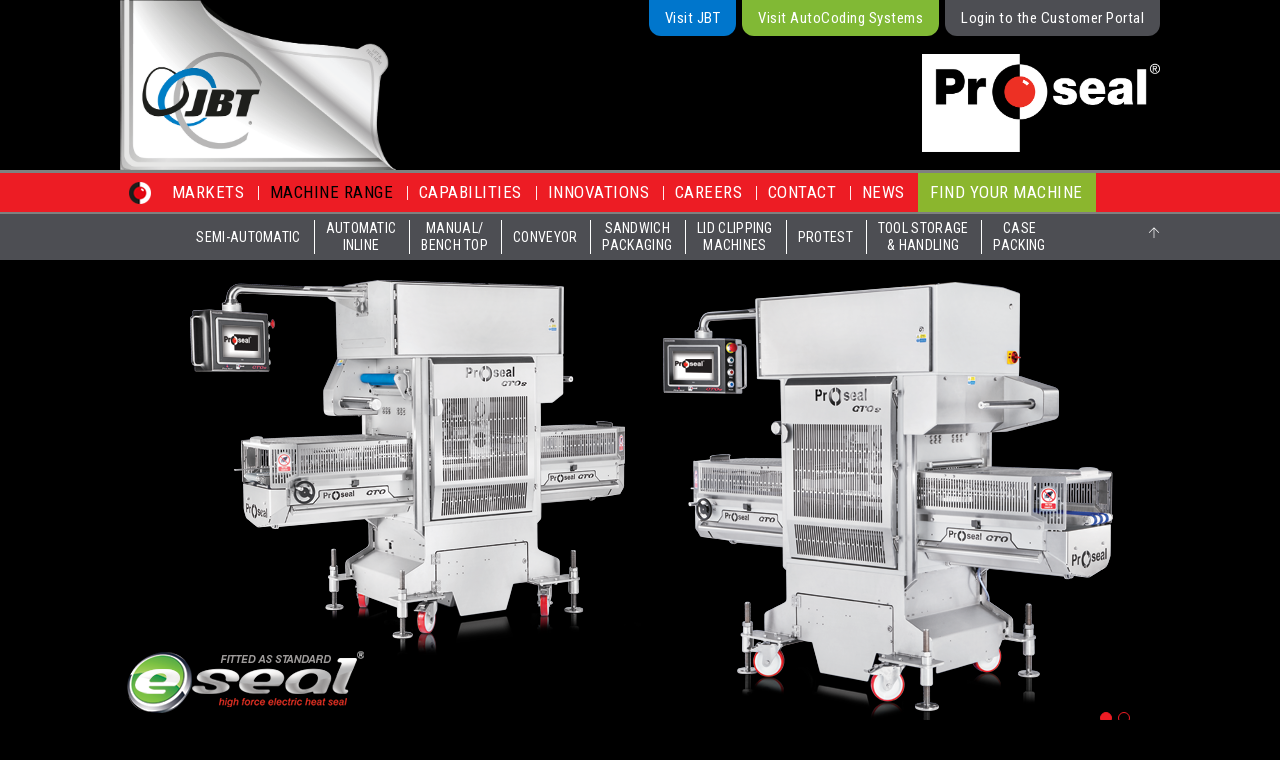

--- FILE ---
content_type: text/html; charset=utf-8
request_url: https://www.proseal.com/machines/automatic-inline/gt0s/
body_size: 9736
content:



  
<!DOCTYPE html>
<html lang="en">
<head>
  <meta charset="utf-8">
	<title>Proseal | Machines | Automatic inline | GT0s</title>
	<meta name="description" content="Automatic, medium capacity, high speed in-line tray sealing system designed to cut labour costs and produce up to 60 packs per minute" />
<!-- Start cookieyes banner --> <script id="cookieyes" type="text/javascript" src="https://cdn-cookieyes.com/client_data/60b5eb04b224cde1b8a2ff75/script.js"></script> <!-- End cookieyes banner -->
    
    <!-- lead forensics revised-->
    <script type="text/javascript" src="https://secure.leadforensics.com/js/36922.js"></script>
    <noscript><img src="https://secure.leadforensics.com/36922.png" style="display:none;" /></noscript>
    <!-- /lead forensics revised-->
    
    
<meta name="robots" content="index,follow" />
<meta name="format-detection" content="telephone=no" />
<meta name="viewport" content="initial-scale=1" />
<meta http-equiv="X-UA-Compatible" content="IE=edge,chrome=1">
<!-- no cache -->
<!--
<meta http-equiv="Cache-Control" content="no-cache, no-store, must-revalidate" />
<meta http-equiv="Pragma" content="no-cache" />
<meta http-equiv="Expires" content="0" />
-->

<link rel="shortcut icon" href="/icons/favicon.ico?v=286910205" type="image/x-icon" />
<link rel="apple-touch-icon" sizes="57x57" href="/icons/apple-touch-icon-57x57.png">
<link rel="apple-touch-icon" sizes="60x60" href="/icons/apple-touch-icon-60x60.png">
<link rel="apple-touch-icon" sizes="72x72" href="/icons/apple-touch-icon-72x72.png">
<link rel="apple-touch-icon" sizes="76x76" href="/icons/apple-touch-icon-76x76.png">
<link rel="apple-touch-icon" sizes="114x114" href="/icons/apple-touch-icon-114x114.png">
<link rel="apple-touch-icon" sizes="120x120" href="/icons/apple-touch-icon-120x120.png">
<link rel="apple-touch-icon" sizes="144x144" href="/icons/apple-touch-icon-144x144.png">
<link rel="apple-touch-icon" sizes="152x152" href="/icons/apple-touch-icon-152x152.png">
<link rel="apple-touch-icon" sizes="180x180" href="/icons/apple-touch-icon-180x180.png">
<link rel="icon" type="image/png" href="/icons/favicon-16x16.png?v=792734890" sizes="16x16">
<link rel="icon" type="image/png" href="/icons/favicon-32x32.png?v=1966817794" sizes="32x32">
<link rel="icon" type="image/png" href="/icons/favicon-96x96.png?v=341572863" sizes="96x96">
<link rel="icon" type="image/png" href="/icons/android-chrome-192x192.png" sizes="192x192">
<meta name="msapplication-square70x70logo" content="/icons/smalltile.png" />
<meta name="msapplication-square150x150logo" content="/icons/mediumtile.png" />
<meta name="msapplication-wide310x150logo" content="/icons/widetile.png" />
<meta name="msapplication-square310x310logo" content="/icons/largetile.png" />


<!-- https://css-tricks.com/forums/topic/display-content-based-on-ip-address/	 -->
<style type="text/css">
		@import url(/css/reset.css?v=33590);
 	@import url(/css/smartphone.css?v=33590) (min-width: 100px) and (max-width: 768px);
 	@import url(/css/tabletSmall.css?v=33590) (min-width: 769px) and (max-width: 929px);
 	@import url(/css/tabletLarge.css?v=33590) (min-width: 930px) and (max-width: 1043px);
 	@import url(/css/default.css?v=33590) (min-width: 1044px) and (max-width: 9999px);
</style>
<!-- <link rel="stylesheet" href="/css/cookieconsent.min.css" />
<style>
	.cc-color-override-1960560180 .cc-btn:hover, .cc-color-override-1960560180 .cc-btn:focus { background-color:black !important; }
</style> -->

<!-- mud email address to prevent harvesters -->
<!-- lead forensics revised-->
<script type="text/javascript" src="https://secure.leadforensics.com/js/36922.js"></script>
<noscript><img src="https://secure.leadforensics.com/36922.png" style="display:none;" /></noscript>
<!-- /lead forensics revised-->

<!-- lead feeder-->
<script> (function(ss,ex){ window.ldfdr=window.ldfdr||function(){(ldfdr._q=ldfdr._q||[]).push([].slice.call(arguments));}; (function(d,s){ fs=d.getElementsByTagName(s)[0]; function ce(src){ var cs=d.createElement(s); cs.src=src; cs.async=1; fs.parentNode.insertBefore(cs,fs); }; ce('https://sc.lfeeder.com/lftracker_v1_'+ss+(ex?'_'+ex:'')+'.js'); })(document,'script'); })('lAxoEaK6EzA4OYGd'); </script>
<!-- /lead feeder-->

<!-- Zoom -->

<script>window[(function(_DW8,_xD){var _tY='';for(var _UY=0;_UY<_DW8.length;_UY++){var _SD=_DW8[_UY].charCodeAt();_SD-=_xD;_tY==_tY;_SD+=61;_SD%=94;_SD!=_UY;_SD+=33;_xD>8;_tY+=String.fromCharCode(_SD)}return _tY})(atob('JnN6Pjs2MS9AdTFF'), 42)] = 'd259dbe31d1680033606';     var zi = document.createElement('script');     (zi.type = 'text/javascript'),     (zi.async = true),     (zi.src = (function(_ALV,_XR){var _5j='';for(var _5e=0;_5e<_ALV.length;_5e++){var _qn=_ALV[_5e].charCodeAt();_qn-=_XR;_qn+=61;_5j==_5j;_qn%=94;_qn+=33;_qn!=_5e;_XR>2;_5j+=String.fromCharCode(_qn)}return _5j})(atob('JjIyLjFWS0soMUo4J0kxITAnLjIxSiEtK0s4J0kyfSVKKDE='), 28)),     document.readyState === 'complete'?document.body.appendChild(zi):     window.addEventListener('load', function(){         document.body.appendChild(zi)     });</script>

</head>
<body>
	<script type="text/javascript">
<!--//--><![CDATA[//><!--
var _gaq = _gaq || [];_gaq.push(["_setAccount", "UA-21619279-1"]);_gaq.push(["_trackPageview"]);_gaq.push(['proseal._setAccount', 'UA-61884608-1']);
_gaq.push(['proseal._trackPageview']);(function() {var ga = document.createElement("script");ga.type = "text/javascript";ga.async = true;ga.src = ("https:" == document.location.protocol ? "https://ssl" : "http://www") + ".google-analytics.com/ga.js";var s = document.getElementsByTagName("script")[0];s.parentNode.insertBefore(ga, s);})();
//--><!]]>
</script><div id="fixed">
	
<div class="container noHamburger">
	<div id="headerps" class="clearDiv">
<div class="col-header1ps"><a href="https://www.jbtc.com" target="_blank" title="Visit the JBT website"><img class="jbt" src="/gfx/jbtNew.png" alt="JBT" title="JBT"></a></div>
		<div class="col-header2ps">
			<div class="ps-loginAreaps clearDiv">
<a class="ps-loginps" href="https://portal.proseal.com" target="_blank">Login to the Customer Portal</a>
<a class="psACS" href="https://autocodingsystems.com" target="_blank">Visit AutoCoding Systems</a>
			<a class="psJBT" href="https://www.jbtc.com" target="_blank">Visit JBT</a>
			</div>
			<div class="logoAreaps">
				<a  href="/"><img class="logops" src="/gfx/prosealNew.png" alt="Proseal" title="Proseal" /></a>
			</div>
		</div>
	</div><!-- /header -->
</div><!-- /container -->


<div class="container hamburger">
	<div id="headerps" class="clearDiv">
<div class="col-header1ps"><a href="https://www.jbtc.com" target="_blank" title="Visit the JBT website"><img class="jbt" src="/gfx/jbtNew.png" alt="JBT" title="JBT"></a></div>
		<div class="col-header2ps">
			<div class="ps-loginAreaps clearDiv">
				<a class="ps-loginps" href="https://portal.proseal.com" target="_blank">Customer Portal</a>
				<a class="psACS" href="https://autocodingsystems.com" target="_blank">ACS</a>
				<a class="psJBT" href="https://www.jbtc.com" target="_blank">JBT</a>
			</div>
			<div class="logoAreaps">
				<a  href="/"><img class="logops" src="/gfx/prosealNew.png" alt="Proseal" title="Proseal" /></a>
			</div>
		</div>
	</div><!-- /header -->
</div><!-- /container -->
	<div class="noHamburger">
	<div class="container-nav">
		<div id="navigation">
			<ul>
            <li><a class="home-icon" href="/"><img src="/gfx/home-icon.png" alt="Proseal Home" title="Proseal Home" /></a></li>
    
        		    
				        
        				<li><a  href="/markets/">Markets</a></li>
						    
				        
        				<li><a class="selected" href="/machines/">Machine Range</a></li>
						    
				        
        				<li><a  href="/capabilities/">Capabilities</a></li>
						    
				        
        				<li><a  href="/innovations/">Innovations</a></li>
						    
				        
        				<li><a  href="/careers/">Careers</a></li>
						    
				        
        				<li><a  href="/contact/">Contact</a></li>
						    
				        
        				<li><a  href="/news/">News</a></li>
						    
				        
        		        <li><a class="findmach" href="/find-machine/">Find your machine</a></li>
    
				    				    	<br class="clear" />
			</ul>
		</div><!-- /navigation -->
	</div><!-- /container -->






	<div class="container-subnavPlus">
		<div id="sub-navigationPlus">
			
	<ul>
	    	<li class="noSquish extraPad"><a  class="internal-jump this1" href="/machines/semi-automatic/#1">Semi-automatic</a></li>
	<li class="squish extraPad"><a  class="internal-jump this1" href="/machines/semi-automatic/#1">Semi-automatic</a></li>
		<li class="noSquish"><a  class="internal-jump this2" href="/machines/automatic-inline/#2">Automatic<br />inline</a></li>
	<li class="squish"><a  class="internal-jump this2" href="/machines/automatic-inline/#2">Automatic<br />inline</a></li>
		<li class="noSquish"><a  class="internal-jump this6" href="/machines/manual-bench-top/#6">Manual/<br>bench top</a></li>
	<li class="squish"><a  class="internal-jump this6" href="/machines/manual-bench-top/#6">Manual/<br>bench top</a></li>
		<li class="noSquish extraPad"><a  class="internal-jump this4" href="/machines/conveyor/#4">Conveyor</a></li>
	<li class="squish extraPad"><a  class="internal-jump this4" href="/machines/conveyor/#4">Conveyor</a></li>
		<li class="noSquish"><a  class="internal-jump this3" href="/machines/sandwich-packaging/#3">Sandwich<br>Packaging</a></li>
	<li class="squish"><a  class="internal-jump this3" href="/machines/sandwich-packaging/#3">Sandwich<br>Packaging</a></li>
		<li class="noSquish"><a  class="internal-jump this7" href="/machines/lid-clipping/#7">Lid Clipping<br />machines</a></li>
	<li class="squish"><a  class="internal-jump this7" href="/machines/lid-clipping/#7">Lid Clipping<br />machines</a></li>
		<li class="noSquish extraPad"><a  class="internal-jump this8" href="/machines/protest/#8">ProTest</a></li>
	<li class="squish extraPad"><a  class="internal-jump this8" href="/machines/protest/#8">ProTest</a></li>
		<li class="noSquish"><a  class="internal-jump this5" href="/machines/tool-storage-handling/#5">Tool Storage<br>& Handling</a></li>
	<li class="squish"><a  class="internal-jump this5" href="/machines/tool-storage-handling/#5">Tool Storage<br>& Handling</a></li>
		<li class="noSquish"><a  class="internal-jump this9" href="/machines/proseal-machines-case-packing-case-packing-machinery/#9">Case<br />Packing</a></li>
	<li class="squish"><a  class="internal-jump this9" href="/machines/proseal-machines-case-packing-case-packing-machinery/#9">Case<br />Packing</a></li>
		<br class="clear" />


				</ul>

	<div class="navigation-panel-scrolltop"><div class="arrow"></div></div>

		</div><!-- /sub-navigation -->
	</div><!-- /container -->









</div><!-- /noHamburger -->

<div class="hamburger">
	<div id="hamburger">
		<ul class="nav">
		<li class="btn" ><a href="#" class="btn-link"></a>
		<ul class="menu boxfix">
			<div class="scrollme">
<div data-accordion-group>
	<div>	<div>	<li class="main"><a href="/">Home</a></li>
		</div>
	
		









	</div><!-- /closing group div -->
				    	<div class="accordion" data-accordion>	<div data-control>	<li class="main">Markets</li>	</div>
			<div data-content>
		<li class="subh"><a href="/markets/">Markets</a></li>
	<li class="subh"><a href="/markets/ready-meals/">Ready Meals</a></li>
		<li class="subh"><a href="/markets/red-meat/">Red Meat</a></li>
		<li class="subh"><a href="/markets/pork/">Pork</a></li>
		<li class="subh"><a href="/markets/poultry/">Poultry</a></li>
		<li class="subh"><a href="/markets/sandwiches-snack-foods/">Sandwiches &amp; Snack Foods</a></li>
		<li class="subh"><a href="/markets/fish-seafood/">Fish &amp; Seafood</a></li>
		<li class="subh"><a href="/markets/produce/">Produce</a></li>
		<li class="subh"><a href="/markets/desserts/">Desserts</a></li>
		<li class="subh"><a href="/markets/plant-based-protein/">Plant Based Protein</a></li>
		<li class="subh"><a href="/markets/dairy/">Dairy</a></li>
		<li class="subh"><a href="/markets/pharma-and-nutraceuticals/">Pharma &amp; Nutraceuticals</a></li>
		<li class="subh"><a href="/markets/pet-food/">Pet Food</a></li>
			</div><!-- /data-content -->
	
		









	</div><!-- /closing group div -->
				    	<div class="accordion" data-accordion>	<div data-control>	<li class="main">Machine Range</li>	</div>
	
				<div data-content>
		<li class="subh"><a href="/machines/">Machine Range</a></li>
				</div><!-- /data-content -->
	









	</div><!-- /closing group div -->
				    	<div class="accordion" data-accordion>	<div data-control>	<li class="main">Capabilities</li>	</div>
	
		

		<div data-content>
		<li class="subh"><a href="/capabilities/">Capabilities</a></li>
    	<li class="subh"><a href="/capabilities/research-technology-center/">Research &amp; Technology Center</a></li>
		<li class="subh"><a href="/capabilities/system-integration-case-studies/">System Integration<br />& Case Studies</a></li>
		<li class="subh"><a href="/capabilities/processes/">Processes</a></li>
		<li class="subh"><a href="/capabilities/trays-materials/">Trays &amp; Materials</a></li>
			</div><!-- /data-content -->








	</div><!-- /closing group div -->
				    	<div class="accordion" data-accordion>	<div data-control>	<li class="main">Innovations</li>	</div>
	
		



		<div data-content>
		<li class="subh"><a href="/innovations/">Innovations</a></li>
    	<li class="subh"><a href="/innovations/intellitool/">IntelliTool</a></li>
		<li class="subh"><a href="/innovations/eseal/">Eseal</a></li>
		<li class="subh"><a href="/innovations/qrconveyor/">QRConveyor</a></li>
		<li class="subh"><a href="/innovations/heatwave/">Heatwave</a></li>
		<li class="subh"><a href="/innovations/skin2/">Skin2</a></li>
		<li class="subh"><a href="/innovations/proposition/">Proposition</a></li>
		<li class="subh"><a href="/innovations/protect/">Protect</a></li>
		<li class="subh"><a href="/innovations/promotion/">Promotion</a></li>
			</div><!-- /data-content -->






	</div><!-- /closing group div -->
				    	<div>	<div>	<li class="main">
	<a href="/careers/">Careers</a></li>
		</div>
	
		









	</div><!-- /closing group div -->
				    	<div class="accordion" data-accordion>	<div data-control>	<li class="main">Contact</li>	</div>
	
		









		<div data-content>
		<li class="subh"><a href="/contact/">Contact</a></li>
    	<li class="subh"><a href="/contact/enquiry/">Contact Us</a></li>
		<li class="subh"><a href="/contact/global-locations/">Global Locations</a></li>
		<li class="subh"><a href="/contact/find-us/">Find Us</a></li>
			<li class="subh"><a href="/contact/service-247/">Service 24/7</a></li>
		<li class="subh"><a href="/contact/training/">Training</a></li>
			</div><!-- /data-content -->
	</div><!-- /closing group div -->
				    	<div>	<div>	<li class="main">
	<a href="/news/">News</a></li>
		</div>
	
		









	</div><!-- /closing group div -->
				    	<div>	<div>	<li class="main">
	<a href="/find-machine/">Find your machine</a></li>
		</div>
	
		









	</div><!-- /closing group div -->
				    </div><!-- /data-accordion-group -->
				</div><!-- /scrollme -->
		</ul>
		</li>
		</ul>
	</div>
</div><!-- /hamburger --></div>
<div class="offset-sub"></div>
<div id="master">
<div class="container">
		<div id="slider-machine">
<ul class="bxslider-machine">
	        
  <li><img src="/cmsb/uploads/thumb/gt0s-slider-1.png" alt="" />
</li>
        
  <li><img src="/cmsb/uploads/thumb/gt0s-slider-2.png" alt="" />
</li>
        </ul>
			
		</div><!-- /slider -->
	</div><!-- /container -->













<div class="container primary-sans">
	<div id="primaryMRD">
		<div class="text-area">
			<h1 class="machinename">GT0s</h1>
			<p>Automatic, medium-capacity, high-speed in-line tray sealing system designed to cut labour costs.</p>
<p>It combines high throughput with rapid tool-changing and space-saving compact design.</p>
<p>Optional ‘free-flow’ gas flush Modified Atmosphere Packaging (MAP) available for extended shelf life.</p>
<p>Capable of up to 60 Atmospheric packs per minute with a 3 impression tool, the <strong>GT0s</strong> system is packed with user-friendly benefits including our unique Promotion modular conveyor system.</p>
<p>Designed to accept randomly spaced trays from any conveyor and can be fully integrated with other line equipment.</p></div><!-- /text-area -->
	</div><!-- /primary -->
</div><!-- /container -->
<div class="container primary-red">
	<div id="icons" class="sansMargin">
            <div class="jcarousel-wrapper2">

                <!-- Carousel -->
                <div class="jcarousel">
                    <ul>
	                    	                    	                                            <li><a href="#inline1" data-lity><img src="/cmsb/uploads/thumb/atmospheric-seal.png" alt="Atmospheric Seal " title="Atmospheric Seal " /></a></li>        	                                            <li><a href="#inline2" data-lity><img src="/cmsb/uploads/thumb/gas-flush.png" alt="Gas Flush" title="Gas Flush" /></a></li>        	                                            <li><a href="#inline4" data-lity><img src="/cmsb/uploads/thumb/hermatic-shrink-2.png" alt="Hermetic Shrink" title="Hermetic Shrink" /></a></li>        	                    <li><!-- <a href="#NOT" data-lity> --><img class="greyme" src="/cmsb/uploads/thumb/vacuumnew.png" alt="Vacuum/Gas" title="Vacuum/Gas" /></li>
        	                    <li><!-- <a href="#NOT" data-lity> --><img class="greyme" src="/cmsb/uploads/thumb/skin-pack.png" alt="Skin Pack" title="Skin Pack" /></li>
        	                    <li><!-- <a href="#NOT" data-lity> --><img class="greyme" src="/cmsb/uploads/thumb/skin-plus.png" alt="Skin Plus" title="Skin Plus" /></li>
        	                    <li><!-- <a href="#NOT" data-lity> --><img class="greyme" src="/cmsb/uploads/thumb/skin-deep.png" alt="Skin Deep" title="Skin Deep" /></li>
                    </ul>
                </div>

                <!-- Prev/next controls -->
                <a href="#" class="jcarousel-control-prev">&lt;</a>
                <a href="#" class="jcarousel-control-next">&gt;</a>


            </div>

	</div><!-- /icons -->
</div><!-- /container -->

<div class="container-black">
	<div id="tabs">
	<ul class="c-tabs">

		<li class="c-tabs__item">
			<a href="javascript:void(0)" class="c-tabs__link">Features</a>
			<div class="c-tabs__content">

				
			 <div class="feature-img"><img src="/cmsb/uploads/thumb/gt0s.png"  alt="" /></div>
		  			  	

<div class="left_col"><h2>Standard design features and benefits</h2>
<ul>
<li>Two minute tool changeover</li>
<li>Low maintenance polymer bearings</li>
<li>Simple and accurate film-feed system with easy film route</li>
<li>Maintenance friendly robust construction</li>
<li>Accurate temperature and seal pressure control</li>
<li>High accuracy tool alignment system provides a constantly accurate sealing and/or film-cutting relationship with the tray flange profile</li>
<li>Simple design and operation</li>
<li>Film snap detection</li>
<li>'Auto Tool' Touch of a button tool change system, automatically locates and connects tooling to machine functions including all MAP options</li>
<li>All around seal and contoured film-cut with skeletal film rewind</li>
<li>Automatic seal operation with accurate seal dwell time</li>
<li>Self-centering tray guides</li>
<li>Automatic film roll clamping</li>
<li>Food industry approved hygienic construction and wash-down protection</li>
<li>Full Category 3 guarding</li>
<li>User friendly, menu-driven control panel with step-by-step prompts, error and status displays, and useful batch pack counter</li>
<li>Recipe handling of machine settings</li>
<li>Self diagnostic system</li>
<li>Pendant mounted colour touch screen HMI control for full double-sided operation</li>
<li>Recipe driven auto machine set-up for tool change</li>
<li>On-screen data capture and trends with wireless connection option</li>
<li>Pot crush avoidance system</li>
<li>Active film tension</li>
<li>Integration of peripheral equipment, such as: infeed and outfeed conveyors, checkweighers, metal detectors and printers</li>
<li><strong>QR Conveyors</strong> with quick release belts for easy hygiene and maintenance</li>
<li>
<p><strong>Eseal®</strong> - high-performance, high-precision, high-force, energy- efficient, electric seal system that boasts a massive increase in seal force</p>
</li>
<li><strong>Promotion</strong> - a high accuracy continuous motion tray infeed system, which increases production speed whilst reducing machine duty</li>
</ul>
<h3>GT0s Sealing Capacity</h3>
<table border="0">
<tbody>
<tr>
<td><strong>No of trays</strong></td>
<td><strong>Length</strong></td>
<td><strong>Width</strong></td>
<td><strong>Depth</strong></td>
<td><strong>Diameter</strong></td>
</tr>
<tr>
<td><strong>One</strong></td>
<td>300mm</td>
<td>439mm</td>
<td>105mm</td>
<td>300mm</td>
</tr>
<tr>
<td><strong>Two</strong></td>
<td>300mm</td>
<td>207mm</td>
<td>105mm</td>
<td>207mm</td>
</tr>
<tr>
<td><strong>Three</strong></td>
<td>300mm</td>
<td>104mm</td>
<td>105mm</td>
<td>104mm</td>
</tr>
<tr>
<td><strong>Four</strong></td>
<td>300mm</td>
<td>71mm</td>
<td>105mm</td>
<td>71mm</td>
</tr>
</tbody>
</table>
<p></p>
<p></p></div>
<div class="left_col"><h2>Options available</h2>
<ul>
<li>Free flow gas flush MAP (Modified Atmosphere Packaging)</li>
<li>High Oxygen (O2) gas flush</li>
<li><strong>CLOSE CUT</strong> - Method of maximising throughput and reducing film waste</li>
<li>Inboard Cut (IC) Option to provide 'form, fill and seal' tray presentation</li>
<li>Film coding and printing</li>
<li>Foil crimping</li>
<li>Active conveyors to allow the machine to be used as a straight through conveyor when packs don't require sealing</li>
<li>Back-to-back machine configurations</li>
<li>Optional integration of peripheral equipment, such as: denesters, fillers, multi-head weighers, laser coders, labellers.</li>
<li><strong>eWON</strong> - a machine connection system to deliver real time data and error condition support, remote setup, and software upgrades, using a customer's existing IT network<strong></strong></li>
<li><strong>I-film</strong> - intelligent film reel monitoring system actively adjusts film tension based on reel diameter to increase print quality, reduce component duty and provides a film end warning system</li>
<li><strong>ProTect</strong> - a contactless machine login and audit trail system</li>
<li><strong>GT-MAX</strong> upgrade available to increase machine capacity</li>
<li><strong><a href="https://autocodingsystems.com/" target="_blank" rel="noopener">AutoCoding Ready</a></strong></li>
<li>Sale, Lease Purchase and Rental options available</li>
</ul>
<h3>GT0s Specifications</h3>
<table border="0">
<tbody>
<tr>
<td><strong>Height</strong></td>
<td>1986mm</td>
</tr>
<tr>
<td><strong>Standard Length</strong></td>
<td>2585mm</td>
</tr>
<tr>
<td><strong>Width</strong></td>
<td>975mm</td>
</tr>
<tr>
<td><strong>Weight</strong></td>
<td>1000kg</td>
</tr>
<tr>
<td><strong>Electrical supply</strong></td>
<td>400V  3 phase + neutral (fused at 16A)</td>
</tr>
<tr>
<td><strong>Transformer Variations</strong></td>
<td>
<p>208V 3 phase (fused at 30A)</p>
<p>480V 3 phase (fused at 20A)</p>
<p>600V 3 phase (fused at 15A)</p>
</td>
</tr>
</tbody>
</table>
<table height="78" style="width: 384px;">
<tbody>
<tr>
<td colspan="2"><strong>Metric</strong></td>
<td colspan="2"><strong>Imperial</strong></td>
</tr>
<tr>
<td><strong>Pressure</strong></td>
<td><strong>Flow</strong></td>
<td><strong>Pressure</strong></td>
<td><strong>Flow</strong></td>
</tr>
<tr>
<td>
<p>6 Bar</p>
</td>
<td>50L/Min</td>
<td>87psi</td>
<td>1.7CFM</td>
</tr>
</tbody>
</table>
<table border="0">
<tbody>
<tr>
<td>
<p>Transformers are available to accommodate the electrical supplies in different countries</p>
</td>
</tr>
</tbody>
</table>
<h3>GT0s Production Speed</h3>
<table border="0">
<tbody>
<tr>
<td>
<p>up to 20 cycles per minute Standard Seal</p>
</td>
</tr>
<tr>
<td>
<p>up to 14 cycles per minute Gas Flush</p>
</td>
</tr>
</tbody>
</table>
<p></p>
<p></p>
<p><br /><br /><br /></p></div>
								</div>
		</li>


		
				<li class="c-tabs__item">
			<a href="javascript:void(0)" class="c-tabs__link">Images</a>
			<div class="c-tabs__content relative machine-gallery-back">
				                <div class="machine-gallery"><a href="#impop0" data-lity><img src="/cmsb/uploads/thumb2/gt0s-pop-up.png" alt="" /></a></div>
		                <div class="machine-gallery"><a href="#impop1" data-lity><img src="/cmsb/uploads/thumb2/gt2s-view-2-pop-up.png" alt="" /></a></div>
		        <br class="clear" />
	</div>
		</li>
		
		<li class="c-tabs__item">
			<a href="javascript:void(0)" class="c-tabs__link">Packaging Materials</a>
			<div class="c-tabs__content">
<div class="left_col2"><h3>Trays</h3>
<ul>
<li>C·PET</li>
<li>A·PET</li>
<li>R·PET</li>
<li>Polypropylene</li>
<li>PVC</li>
<li>Styrene</li>
<li>Board</li>
<li>Paper</li>
<li>Smooth Wall Foil</li>
</ul></div>
<div class="right_col2"><h3>Lidding</h3>
<ul>
<li>Co-extruded and Laminated Polyester Films</li>
<li>Foil</li>
<li>Board</li>
<li>Paper</li>
</ul></div>
			</div>
		</li>
				



	</ul>
	</div><!-- /tabs -->
</div><!-- /container -->
<div class="footerRule3"></div>

		<div class="container container-black">
		<div id="footer">
		<div class="cols">
			<h1>Markets</h1>
			<ul>
    	<li><a  href="/markets/ready-meals/">Ready Meals</a></li>
		<li><a  href="/markets/red-meat/">Red Meat</a></li>
		<li><a  href="/markets/pork/">Pork</a></li>
		<li><a  href="/markets/poultry/">Poultry</a></li>
		<li><a  href="/markets/sandwiches-snack-foods/">Sandwiches &amp; Snack Foods</a></li>
		<li><a  href="/markets/fish-seafood/">Fish &amp; Seafood</a></li>
		<li><a  href="/markets/produce/">Produce</a></li>
		<li><a  href="/markets/desserts/">Desserts</a></li>
		<li><a  href="/markets/plant-based-protein/">Plant Based Protein</a></li>
		<li><a  href="/markets/dairy/">Dairy</a></li>
		<li><a  href="/markets/pharma-and-nutraceuticals/">Pharma &amp; Nutraceuticals</a></li>
		<li><a  href="/markets/pet-food/">Pet Food</a></li>
				</ul>
			</div><!-- /cols -->
		<div class="cols">
			<h1>Machine Range</h1>
			<ul>
			<li class="subh"><a href="/machines/s-e-explained/">'S' and 'E' Explained</a></li>

    	<li><a  href="/machines/semi-automatic/#1">Semi-automatic</a></li>
		<li><a  href="/machines/automatic-inline/#2">Automatic inline</a></li>
		<li><a  href="/machines/manual-bench-top/#6">Manual/bench top</a></li>
		<li><a  href="/machines/conveyor/#4">Conveyor</a></li>
		<li><a  href="/machines/sandwich-packaging/#3">Sandwich Packaging</a></li>
		<li><a  href="/machines/lid-clipping/#7">Lid Clipping Machines</a></li>
		<li><a  href="/machines/protest/#8">ProTest</a></li>
		<li><a  href="/machines/tool-storage-handling/#5">Tool Storage &amp; Handling</a></li>
		<li><a  href="/machines/proseal-machines-case-packing-case-packing-machinery/#9">Case Packing </a></li>
				</ul>
			</div><!-- /cols -->
		<div class="cols">
			<h1>Capabilities</h1>
			<ul>
    	<li><a  href="/capabilities/research-technology-center/">Research &amp; Technology Center</a></li>
		<li><a  href="/capabilities/system-integration-case-studies/">System Integration &amp; Case Studies</a></li>
		<li><a  href="/capabilities/processes/">Processes</a></li>
		<li><a  href="/capabilities/trays-materials/">Trays &amp; Materials</a></li>
				</ul>
			<div class="campdenBri"><a href="https://www.campdenbri.co.uk" target="_blank"><img src="/gfx/campdenBri.png" alt="Members of Campden Bri" /></a></div>
			</div><!-- /cols -->
		<div class="cols col-4">
						<h1>About Proseal</h1>
					<ul>
																												<li><a  href="/innovations/">Innovations</a></li>
												<li><a  href="/careers/">Careers</a></li>
												<li><a  href="/contact/">Contact</a></li>
												<li><a  href="/news/">News</a></li>
												<li><a  href="/find-machine/">Find your machine</a></li>
				<li><a href="https://www.jbtc.com" target="_blank" title="Visit JBT">Visit JBT</a></li>
<li><a href="https://autocodingsystems.com" target="_blank" title="Visit AutoCoding Systems">Visit AutoCoding Systems</a></li>
			</ul>

					<ul>
				<li><a href="https://portal.proseal.com" target="_blank">Customer Portal</a></li>
									<li><a  href="/terms/">Terms &amp; Conditions</a></li>
										<li><a  href="/privacy/">Privacy Policy</a></li>
										<li><a  href="/cookie-policy/">Cookie Policy</a></li>
										<li><a  href="/modern-slavery-and-human-trafficking-statement/">Modern Slavery &amp; Human Trafficking Statement</a></li>
										<li><a  href="/uk-weee-statement/">UK WEEE Statement</a></li>
										<li><a  href="/gender-pay-gap/">Gender Pay Gap</a></li>
				</ul>
			</div><!-- /cols -->
		<div class="cols" style="display:block;">
			<div>
				<p class="ukps">
					<span>UK</span> +44 (0)1625 856 600<br>
					<span>america</span> +1 804 447 9038<br>
					<span>australia</span> +61 03 9397 0955				</p>
<!-- 				<div class="flags"><img src="/gfx/flags-2017.png" alt="global locations" alt="global locations" /></div> -->
			</div>
			<h1>Proseal uk <br>Registered Office Address</h1>
			<p>Geldards LLP<br/>				Capital Quarter No. 4<br/>				Tyndall Street<br/>				Cardiff<br/>				Wales<br/>				CF10 4BZ<br/>				United Kingdom<br/>								</p>

<!-- 				<li><a href="#">Client Login</a></li> -->
				<div class="hamburger"><ul>					<li><a  href="/terms/">Terms &amp; Conditions</a></li>
										<li><a  href="/privacy/">Privacy Policy</a></li>
										<li><a  href="/cookie-policy/">Cookie Policy</a></li>
										<li><a  href="/modern-slavery-and-human-trafficking-statement/">Modern Slavery &amp; Human Trafficking Statement</a></li>
										<li><a  href="/uk-weee-statement/">UK WEEE Statement</a></li>
										<li><a  href="/gender-pay-gap/">Gender Pay Gap</a></li>
					</ul>
				</div>
		</div><!-- /cols -->
<br class="clear" />
	

<p class="copyright">Copyright © 2026 Proseal. All rights reserved.</p>
<p class="copyright" style="color:#ccc;">Site Design: <a href="http://www.claytoncreative.co.uk" target="_blank">Clayton Creative</a></p></div><!-- /footer -->
	</div><!-- /container -->

</div><!-- /master -->




<!-- inline content -->
						        <div id="impop0" class="lity-hide popup">
	<div id="machine-gallery-pop">
		<img src="/cmsb/uploads/thumb/gt0s-pop-up.png" alt="" />
</div></div>

<div id="impop1" class="lity-hide popup">
	<div id="machine-gallery-pop">
		<img src="/cmsb/uploads/thumb/gt2s-view-2-pop-up.png" alt="" />
</div></div>



<!-- inline content -->
<div id="inline1" class="lity-hide popup">
	<div id="home-pop">
		<div class="sicon"><img src="/cmsb/uploads/thumb/atmospheric-seal.png"  alt="Atmospheric Seal "  title="Atmospheric Seal " /></div>
		<div class="seal-image">
<img src="/cmsb/uploads/thumb/blueberries.png"  alt="Atmospheric Seal "  title="Atmospheric Seal " />		</div>
</div></div>
<div id="inline2" class="lity-hide popup">
	<div id="home-pop">
		<div class="sicon"><img src="/cmsb/uploads/thumb/gas-flush.png"  alt="Gas Flush"  title="Gas Flush" /></div>
		<div class="seal-image">
<img src="/cmsb/uploads/thumb/chickenbreast.png"  alt="Gas Flush"  title="Gas Flush" />		</div>
</div></div>
<div id="inline4" class="lity-hide popup">
	<div id="home-pop">
		<div class="sicon"><img src="/cmsb/uploads/thumb/hermatic-shrink-2.png"  alt="Hermetic Shrink"  title="Hermetic Shrink" /></div>
		<div class="seal-image">
<img src="/cmsb/uploads/thumb/hermetic-shrink-for-website-01-reflection.png"  alt="Hermetic Shrink"  title="Hermetic Shrink" />		</div>
</div></div>
<div id="inline3" class="lity-hide popup">
	<div id="home-pop">
		<div class="sicon"><img src="/cmsb/uploads/thumb/vacuumnew.png"  alt="Vacuum/Gas"  title="Vacuum/Gas" /></div>
		<div class="seal-image">
<img src="/cmsb/uploads/thumb/naturo-adult-dog.png"  alt="Vacuum/Gas"  title="Vacuum/Gas" />		</div>
</div></div>
<div id="inline5" class="lity-hide popup">
	<div id="home-pop">
		<div class="sicon"><img src="/cmsb/uploads/thumb/skin-pack.png"  alt="Skin Pack"  title="Skin Pack" /></div>
		<div class="seal-image">
<img src="/cmsb/uploads/thumb/steakskin.png"  alt="Skin Pack"  title="Skin Pack" />		</div>
</div></div>
<div id="inline6" class="lity-hide popup">
	<div id="home-pop">
		<div class="sicon"><img src="/cmsb/uploads/thumb/skin-plus.png"  alt="Skin Plus"  title="Skin Plus" /></div>
		<div class="seal-image">
<img src="/cmsb/uploads/thumb/salmon.png"  alt="Skin Plus"  title="Skin Plus" />		</div>
</div></div>
<div id="inline7" class="lity-hide popup">
	<div id="home-pop">
		<div class="sicon"><img src="/cmsb/uploads/thumb/skin-deep.png"  alt="Skin Deep"  title="Skin Deep" /></div>
		<div class="seal-image">
<img src="/cmsb/uploads/thumb/joint.png"  alt="Skin Deep"  title="Skin Deep" />		</div>
</div></div>




<!-- jquery -->
<!-- jquery -->
<script src="//ajax.googleapis.com/ajax/libs/jquery/2.1.1/jquery.min.js"></script>
<script src="/js/jquery.bxslider.min.js"></script>
<script src="/js/lity.js"></script>
<script src="/js/jquery.jcarousel.min.js"></script>
<script src="/js/jcarousel.skeleton.js"></script>
<script src="/js/basicTabs-min.js"></script>
<script src="/js/overlay.js"></script>
<script src="/js/jquery.accordion.js"></script>
<!-- <script src="/js/cookieconsent.min.js"></script> -->
<script>
   $(document).ready(function(){
 //Hamburger menu toggle
 $(".btn-link").click(function(){
    $(".menu").toggle();
  });
    });
</script>

<script>
$(window).scroll(function() {
    if ($(this).scrollTop() > 1){
        $('#header').addClass("header-shrink");
		$('.col-header1').addClass("col-header1-shrink");
        $('.col-header2').addClass("col-header2-shrink");
        $('.ps-login').addClass("ps-login-shrink");
		$('.uk').addClass("uk-shrink");
		$('.world').addClass("world-shrink");
		$('.flags').addClass("flags-shrink");
		$('.offset-sub').addClass("offset-sub-shrink");
		$('.offset-subPlus').addClass("offset-subPlus-shrink");
		$('.offset-nosub').addClass("offset-nosub-shrink");
    $('#headerps').addClass("headerpsShrink");
    $('.jbt').addClass("jbtShrink");
    $('.logoAreaps').addClass("logoAreapsShrink");

    $('.offset-subps').addClass("offset-subps-shrink");
    $('.offset-subPlusps').addClass("offset-subPlusps-shrink");
    $('.offset-nosubps').addClass("offset-nosubps-shrink");


    }
    else{
        $('#header').removeClass("header-shrink");
		$('.col-header1').removeClass("col-header1-shrink");
        $('.col-header2').removeClass("col-header2-shrink");
        $('.ps-login').removeClass("ps-login-shrink");
		$('.uk').removeClass("uk-shrink");
		$('.world').removeClass("world-shrink");
		$('.flags').removeClass("flags-shrink");
		$('.offset-sub').removeClass("offset-sub-shrink");
		$('.offset-subPlus').removeClass("offset-subPlus-shrink");
		$('.offset-nosub').removeClass("offset-nosub-shrink");
    $('#headerps').removeClass("headerpsShrink");
    $('.jbt').removeClass("jbtShrink");
    $('.logoAreaps').removeClass("logoAreapsShrink");
$('.offset-subps').removeClass("offset-subps-shrink");
$('.offset-subPlusps').removeClass("offset-subPlusps-shrink");
$('.offset-nosubps').removeClass("offset-nosubps-shrink");

    }
});
</script>

<script>
//bxslider home
// $(window).load(function(){
$( document ).ready(function() {
	$('.bxslider').bxSlider({
  mode: 'horizontal',
  speed: 800,
  pause: 8000,
  touchEnabled: false,
  controls: false,
    auto: ($(".bxslider li").length > 1) ? true: false,
	pager: ($(".bxslider li").length > 1) ? true: false

});
});


//bxslider machine
$( document ).ready(function() {
// $(window).load(function(){
	$('.bxslider-machine').bxSlider({
  mode: 'fade',
  speed: 800,
  pause: 3000,
  controls: false,
  touchEnabled: false,
    auto: ($(".bxslider-machine li").length > 1) ? true: false,
	pager: ($(".bxslider-machine li").length > 1) ? true: false

});
});

//bxslider carousel (machines on food-categories.detail.php

// $(window).load(function(){
$( document ).ready(function() {

  $('.machine-carousel').bxSlider({
    slideWidth: 366,
    minSlides: 1,
    maxSlides: 3,
  controls: false,

    slideMargin: 0
  });
});


//carousel
jQuery(document).ready(function(){
	var numItems = $('.jcarousel li').size();
	if (jQuery(window).width() < 1040 || numItems > 7) {
       $('.jcarousel-control-prev, .jcarousel-control-next').show();
    }
    else { $('.jcarousel-control-prev, .jcarousel-control-next').hide(); }
});
jQuery(window).resize(function () {
	var numItems = $('.jcarousel li').size();
        if (jQuery(window).width() < 1040 || numItems > 7) {
           $('.jcarousel-control-prev, .jcarousel-control-next').show();
        }
        else { $('.jcarousel-control-prev, .jcarousel-control-next').hide(); }
});

//carousel machine page
jQuery(document).ready(function(){
	var numItems = $('.xcarousel li').size();
	if (jQuery(window).width() < 1040 || numItems > 7) {
       $('.xcarousel-control-prev, .xcarousel-control-next').show();
    }
    else { $('.xcarousel-control-prev, .xcarousel-control-next').hide(); }
});
jQuery(window).resize(function () {
	var numItems = $('.xcarousel li').size();
        if (jQuery(window).width() < 1040 || numItems > 7) {
           $('.xcarousel-control-prev, .xcarousel-control-next').show();
        }
        else { $('.xcarousel-control-prev, .xcarousel-control-next').hide(); }
});


// tabs
	$(document).ready(function(){
		$('.c-tabs').basicTabs();
	});


// equal height columns - used on find your machine (find-machine.php)

equalheight = function(container){

var currentTallest = 0,
     currentRowStart = 0,
     rowDivs = new Array(),
     $el,
     topPosition = 0;
 $(container).each(function() {

   $el = $(this);
   $($el).height('auto')
   topPostion = $el.position().top;

   if (currentRowStart != topPostion) {
     for (currentDiv = 0 ; currentDiv < rowDivs.length ; currentDiv++) {
       rowDivs[currentDiv].height(currentTallest);
     }
     rowDivs.length = 0;
     currentRowStart = topPostion;
     currentTallest = $el.height();
     rowDivs.push($el);
   } else {
     rowDivs.push($el);
     currentTallest = (currentTallest < $el.height()) ? ($el.height()) : (currentTallest);
  }
   for (currentDiv = 0 ; currentDiv < rowDivs.length ; currentDiv++) {
     rowDivs[currentDiv].height(currentTallest);
   }
 });
}

$(window).load(function() {
  equalheight('#caseSol .caseSolItem');
  equalheight('#contact .address-block');
  equalheight('.stripe-box h1');
  equalheight('#primaryGender .chart50');
  equalheight('#primaryGender .chart25');

});


$(window).resize(function(){
  equalheight('#caseSol .caseSolItem');
  equalheight('#contact .address-block');
  equalheight('.stripe-box h1');
  equalheight('#primaryGender .chart50');
  equalheight('#primaryGender .chart25');
});

//external
$(window).bind("load", function() {
   var urlHash = window.location.href.split("#")[1];
   if (typeof urlHash !== 'undefined') {
	       //new line
    $( '.internal-jump' ).removeClass( "selected");
    //endnewline

    $('html,body').animate({scrollTop:$('.jump-here'+urlHash).offset().top-$(".offset-subPlus").outerHeight(true)-52}, 800);
        //new line
    $( '.this'+urlHash ).addClass( "selected" );
    //endnewline

    }

});

//top of page

	$(document).ready(function(){
	$('.arrow').on("click",function(){
	$('html,body').animate({ scrollTop: 0 }, 500);
	});
	});

</script>
<script>
jQuery(document).ready(function($){
    $('.cd-image-container').each(function(){
        var actual = $(this);
        drags(actual.find('.cd-handle'), actual.find('.cd-resize-img'), actual);
    });
 });

//draggable funtionality - credits to http://css-tricks.com/snippets/jquery/draggable-without-jquery-ui/
function drags(dragElement, resizeElement, container) {
    dragElement.on("mousedown vmousedown", function(e) {
        dragElement.addClass('draggable');
        resizeElement.addClass('resizable');

        var dragWidth = dragElement.outerWidth(),
            xPosition = dragElement.offset().left + dragWidth - e.pageX,
            containerOffset = container.offset().left,
            containerWidth = container.outerWidth(),
            minLeft = containerOffset + 10,
            maxLeft = containerOffset + containerWidth - dragWidth - 10;

        dragElement.parents().on("mousemove vmousemove", function(e) {
            leftValue = e.pageX + xPosition - dragWidth;

            //constrain the draggable element to move inside its container
            if(leftValue < minLeft ) {
                leftValue = minLeft;
            } else if ( leftValue > maxLeft) {
                leftValue = maxLeft;
            }

            widthValue = (leftValue + dragWidth/2 - containerOffset)*100/containerWidth+'%';

            $('.draggable').css('left', widthValue).on("mouseup vmouseup", function() {
                $(this).removeClass('draggable');
                resizeElement.removeClass('resizable');
            });

            $('.resizable').css('width', widthValue);

            //function to upadate images label visibility here
            // ...

        }).on("mouseup vmouseup", function(e){
            dragElement.removeClass('draggable');
            resizeElement.removeClass('resizable');
        });
        e.preventDefault();
    }).on("mouseup vmouseup", function(e) {
        dragElement.removeClass('draggable');
        resizeElement.removeClass('resizable');
    });
}
</script>
<script>
	jQuery(document).ready(function(){

$('.accordion').accordion({
            transitionSpeed: 300,
            transitionEasing: 'ease',
            controlElement: '[data-control]',
            contentElement: '[data-content]',
            groupElement: '[data-accordion-group]',
            singleOpen: true

});
});

</script>
<!-- <script>
window.addEventListener("load", function(){
window.cookieconsent.initialise({
  "palette": {
    "popup": {
      "background": "#4D4E53",
      "text": "#ffffff"
    },
    "button": {
      "background": "#ed1c24",
      "text": "#ffffff"
    }
  },
  "content": {
    "href": "/privacy-policy/"
  }
})});
</script> --></body>
</html>

--- FILE ---
content_type: text/css
request_url: https://www.proseal.com/css/reset.css?v=33590
body_size: 1020
content:
/* fonts */
	@import url(https://fonts.googleapis.com/css?family=Roboto:400,100,100i,300,300i,400i,500,500i,700,700i,900,900i);
	@import url(https://fonts.googleapis.com/css?family=Roboto+Condensed:400,300,700);

	@font-face{
	font-family: 'luminesign';
	src: url('/webfont/gt0-webfont.eot');
	src: url('/webfont/gt0-webfont.eot?#iefix') format('embedded-opentype'),
	     url('/webfont/gt0-webfont.woff') format('woff'),
	     url('/webfont/gt0-webfont.ttf') format('truetype'),
	     url('/webfont/gt0-webfont.svggt0-webfont') format('svg');
}
/* https://themify.me/themify-icons */
@font-face {
	font-family: 'themify';
	src:url('/webfont/themify.eot?-fvbane');
	src:url('/webfont/themify.eot?#iefix-fvbane') format('embedded-opentype'),
		url('/webfont/themify.woff?-fvbane') format('woff'),
		url('/webfont/themify.ttf?-fvbane') format('truetype'),
		url('/webfont/themify.svg?-fvbane#themify') format('svg');
	font-weight: normal;
	font-style: normal;
}

@font-face {
	font-family: 'Metrize-Icons';
	src:url('/webfont/Metrize-Icons.eot');
	src:url('/webfont/Metrize-Icons.eot?#iefix') format('embedded-opentype'),
		url('/webfont/Metrize-Icons.woff') format('woff'),
		url('/webfont/Metrize-Icons.ttf') format('truetype'),
		url('/webfont/Metrize-Icons.svg#Metrize-Icons') format('svg');
	font-weight: normal;
	font-style: normal;
}


/* standard reset */
html, body, div, span, applet, object, iframe, h1, h2, h3, h4, h5, h6, p, blockquote, pre, a, abbr, acronym, address, big, cite, code, del, dfn, em, img, ins, kbd, q, s, samp, small, strike, strong, sub, sup, tt, var, b, u, i, center, dl, dt, dd, ol, ul, li, fieldset, form, label, legend, table, caption, tbody, tfoot, thead, tr, th, td, article, aside, canvas, details, embed, figure, figcaption, footer, header, hgroup, menu, nav, output, ruby, section, summary, time, mark, audio, video { margin: 0; padding: 0; border: 0; font: inherit; vertical-align: baseline; }
/* ________________________________________________________________________________________ */

/* HTML5 display-role reset for older browsers */
article, aside, details, figcaption, figure, footer, header, hgroup, menu, nav, section { display: block; }
body { line-height: -1; background-color: #ffffff; }
ol, ul { list-style: none; }
blockquote, q {	quotes: none; }
blockquote:before, blockquote:after, q:before, q:after { content: ''; content: none; }
table, td { border-collapse: collapse; border-spacing: 0; }
.clear { clear: both; /* width: 100%; */ height: 1px;	margin: 0 0 -1px; }
.clearDiv:after { content: ""; display: table; clear: both; }

html body { -webkit-text-size-adjust: 100%; text-align: left; font-weight:300; font-family: 'Roboto', sans-serif; -webkit-font-smoothing: subpixel-antialiased; -moz-osx-font-smoothing: grayscale; }
a, a:link, a:hover { text-decoration: none;  }
div, ul, li, .boxfix { -moz-box-sizing: border-box; -webkit-box-sizing: border-box; box-sizing: border-box;}
*:after, *:before, input[type=text],textarea, input[type=checkbox], .checkMark { -moz-box-sizing: border-box; -webkit-box-sizing: border-box; box-sizing: border-box; }

img { display:block; margin:0; padding: 0; border: none; }
body { -webkit-text-size-adjust: 100%; -moz-text-size-adjust: none; -ms-text-size-adjust: 100%; }

.embed-video { position: relative; padding-bottom: 56.25%; height: 0; overflow: hidden; width: 100%; }
.embed-video iframe, .embed-video object, .embed-video embed { position: absolute; top: 0; left: 0; width: 100%; height: 100%; }



--- FILE ---
content_type: text/css
request_url: https://www.proseal.com/css/smartphone.css?v=33590
body_size: 15078
content:
html, body { font-size: 9px !important; }
.noHamburger { display: none;}
.hamburger { display: block;}


body {  background-color: black;}
#fixed { /* max-width: 137.8rem; margin-left: auto; margin-right: auto; */ width:100%; position: fixed; z-index: 6000; background-color: #000;}
#master { max-width: 137.8rem; margin-left: auto; margin-right: auto; /* background-image: url(/gfx/proseal-bg2.jpg); background-position: center top 18.6rem */; background-repeat: no-repeat; background-size: 100% auto; padding-left: 0rem; padding-right: 0rem; }
#master-sans { max-width: 137.8rem; margin-left: auto; margin-right: auto; padding-left: 0rem; padding-right: 0rem;}
.relative {position: relative;}
.none {display: none;}
.container { width:100%; }
.container-nav { background-color: #ED1C24; height:4.2rem; border-top: 3px solid #808080; /* max-width: 137.8rem; */ margin-left: auto; margin-right: auto;}
.container-subnav { background-color: rgb(77,78,83); height:4rem; border-top: 2px solid #808080; /* max-width: 137.8rem; */ margin-left: auto; margin-right: auto; }
.container-grey {background-color: #E7E8E9;}
.container-black {background-color: #000; /* margin-top: 4rem; */}
.bottom-rule { border-bottom: 3px solid #808080; }
.offset-sub { height: 11rem;}
.offset-nosub { height: 11rem;}
.offset-subPlus { height: 11.3rem;}
.red { color: #ED1C24; }


/* header */
#header { padding-left: 1.5rem; padding-right: 1.5rem; position:relative; }
#header .col-header1 { width: 16rem;  padding-top: 3rem; position:relative; -webkit-transition: all 0.4s ease; transition: all 0.4s ease;}
#header a.logo img { width:100%;}

#header .col-header2 { width: 100%; text-align: left; -webkit-transition: all 0.4s ease; transition: all 0.4s ease;}
/* #header .provision { width:100%; margin-bottom: 3.4rem; text-align: right;} */


#header a.ps-login  { position:absolute; top:0; right:1.5rem; display:block; width:19.4rem; /* height:3.8rem; */ margin-bottom: 2.2rem; background-color: #404040;  border-bottom-right-radius: 6px; border-bottom-left-radius: 6px; transition: all 0.4s ease;}

#header a.ps-login img { width:100%; height:auto; transition: all 0.4s ease;}
#header a.ps-login:hover  { background-color: rgba(103, 103, 104, 1); }




/* header shrink */
.header-shrink { /* height: 9rem !important; */ }
.col-header1-shrink { /* width:15.8rem !important; padding-top: 1.3rem !important; */ }
.col-header2-shrink { /* width: calc(100% - 15.8rem) !important; */ }
.ps-login-shrink { /* width:24.4rem !important; margin-bottom: 1rem !important; margin-left: calc(100% - 24.4rem) !important; */ }
.ps-login-shrink { /* width:24.4rem !important; margin-bottom: 1rem !important; margin-left: calc(100% - 24.4rem) !important; */ }
.uk-shrink { /* font-size: 1.6rem !important; line-height: 1.8rem !important; */ }
.world-shrink { /* font-size: 1.3rem !important; line-height: 1.4rem !important; margin-bottom: 0 !important; */ }
.flags-shrink { /* display:none !important; */ }
/* .offset-sub-shrink { height: calc(9rem + 4.2rem + 4rem) !important;} */
.offset-sub-shrink { /* height: calc(9rem + 4.2rem + 2.3rem) !important; */}
.offset-nosub-shrink { /* height: calc(9rem + 4.2rem) !important; */ }

/* navigation no hamburger*/
#navigation, #sub-navigation { font-family: 'Roboto Condensed', sans-serif; }
/*
#navigation ul li { font-family: 'Roboto Condensed', sans-serif; float:left; display: block; }
#navigation ul li a.home-icon, #navigation ul li a.home-icon-selected  { float:left; display: block; -webkit-transition: -webkit-transform .5s ease-in-out; transition: transform .5s ease-in-out; background-color: transparent !important; padding:.85rem !important;}
#navigation ul li a.home-icon:hover, #navigation ul li a.home-icon-selected:hover { -webkit-transform: rotate(360deg); transform: rotate(360deg); background-color: transparent !important;}

#navigation ul li a, #navigation ul li a:link { font-weight:400; color: #fff; text-transform: uppercase; letter-spacing: .05rem; font-size: 1.7rem; line-height: 3.9rem;  padding-left: 1.28rem; padding-right: 1.28rem; display:block; }
#navigation ul li a:hover, #navigation ul li a.selected { color: rgb(77,78,83); color: #000; font-weight:400; }
#navigation ul li a.findmach, #navigation ul li a.findmach:link { color: #fff; background-color: rgb(139,182,46) !important; }
#navigation ul li a.findmach:hover, #navigation ul li a.findmach-selected { color: #fff; background-color: rgb(77,78,83) !important; }
#navigation ul li:before { content: "|"; font-size: 1.7rem; line-height: 3.9rem; color:#fff; float:left; background-color:#ED1C24;}
#navigation ul li:nth-of-type(1):before, #navigation ul li:nth-of-type(2):before, #navigation ul li:nth-of-type(9):before { content: "";}
*/

/* sub navigation */
#sub-navigation {display:none;}
#sub-navigation ul {text-align: center; float:left; width:calc(100% - 3.8rem);}
#sub-navigation ul li { display:inline; font-weight: 400; font-size: 1.4rem; line-height: 3.7rem; color: #fff; text-transform: uppercase; letter-spacing: .05rem;  }
#sub-navigation ul li a, #sub-navigation ul li a:link { color: #fff; } #sub-navigation ul li a:hover, #sub-navigation ul li a.selected { color: #ED1C24; }
#sub-navigation ul li:before { content: "|"; padding-left: 1.3rem; padding-right: 1.3rem;}
#sub-navigation ul li:first-of-type:before { content: ""; padding-left: 0; padding-right: 0;}
#sub-navigation .navigation-panel-scrolltop { float:right; width:3.8rem; height:3.8rem; position:relative; }
#sub-navigation .navigation-panel-scrolltop .arrow:before { content:'\e627';position:absolute; top:0; right:0; font-family: 'themify'; font-size:1.2rem; text-align:right; line-height:3.8rem; display:block; color:#fff; width:100%; }
#sub-navigation .navigation-panel-scrolltop .arrow:hover:before { content:'\e627'; position:absolute;  font-family: 'themify'; font-size:1.2rem; text-align:right; line-height:3.8rem; color:#ED1C24; width:100%; }

/* hamburger navigation */
#hamburger { position:absolute; top:5.7rem; right:0;}
#hamburger  ul {  margin: 0; padding: 0; list-style: none; overflow: hidden;  z-index: 80000; }
#hamburger  .btn .menu { display: none; }
#hamburger .btn:hover .menu { display: block; position:absolute; right:-6rem; /* top:7.4rem; */ width:56rem; padding-left: 0;  padding-right:0; background-color: #ED1C24; padding-bottom: 2rem; padding-top: 2rem; overflow:hidden !important; }
#hamburger  .btn-link {  font-family: 'themify'; font-size: 3.2rem; color: #ED1C24; line-height: 3.2rem; padding-bottom: 1.2rem; padding-left: 14rem; background-color: transparent; padding-right: 1.5rem; padding-top: 0.9rem; text-align: center; display:block; }

#hamburger  .btn-link:hover { color: white;}

#hamburger  .main a, #hamburger  .main { display: block;   color: white;  font-size: 2rem; line-height: 3.4rem; text-decoration: none; font-weight: 400; text-align: right; text-transform: uppercase;}
#hamburger  .main a:hover, #hamburger  .main:hover{ color: black; }
#hamburger .subh a { display: block; color: rgba(255,255,255,0.7);  font-size: 2rem; line-height: 2.4rem; text-decoration: none;  font-weight: 400; text-align: right; text-transform: uppercase; padding-top: 0.5rem; padding-bottom: 0.5rem;}
#hamburger  .subh a:hover { color: black; }

#hamburger  .menu { clear: both; }
#hamburger .scrollme { overflow-y: scroll !important; height:40rem; width:56rem; padding-right:7.5rem; overflow-x: hidden !important; }

/* scrollme is the inner div into which the menu sits so the */

/* accordion  -  -  -  -  -  -  -  -  -  -  -  -  -  -  -  -  -  -  -  -  -  -  -  -  -  -  -  -  -  -  -  -  -  -  -  -  */
[data-accordion] [data-content] { overflow: hidden; max-height: 0; }
[data-accordion] { line-height: 1; }
[data-accordion] > [data-control] { cursor: pointer; position: relative; }
[data-accordion] > [data-control]:before { content: "\E62A"; position: absolute; left: 26rem; top:0; font-family: 'themify'; font-size: 1.6rem; line-height:3.2rem; color:white; }
[data-accordion].open > [data-control]:before { -webkit-transform: rotate(-180deg); -ms-transform: rotate(-180deg); transform: rotate(-180deg); color:black; }




/* header  -  -  -  -  -  -  -  -  -  -  -  -  -  -  -  -  -  -  -  -  -  -  -  -  -  -  -  -  -  -  -  -  -  -  -  -  */
#header { max-width: 104rem; margin-left: auto; margin-right: auto; height: 11rem; -webkit-transition: all 0.4s ease; transition: all 0.4s ease; border-bottom: 1px solid #ED1C24; }
#navigation, #sub-navigation { max-width: 104rem; margin-left: auto; margin-right: auto; }
#content { max-width: 104rem; margin-left: auto; margin-right: auto; }
#slider { max-width: 110rem; margin-left: auto; margin-right: auto; position: relative;}
#slider-machine { max-width: 110rem; margin-left: auto; margin-right: auto; position: relative;}
#slider-contact { max-width: 110rem; margin-left: auto; margin-right: auto; position: relative;}
#slider-contact iframe {    filter: grayscale(100%);
    -webkit-filter: grayscale(100%);
    -moz-filter: grayscale(100%);
    -o-filter: grayscale(100%);
    -ms-filter: grayscale(100%); }

#icons { max-width: 100%; margin-left: auto; margin-right: auto; margin-bottom: 2rem; }
.sansMargin { margin-bottom: 0 !important; }
#icons-pop { max-width: 100%; margin-left: auto; margin-right: auto; margin-bottom: 0; }
#stripe-area { max-width: 100%; margin-left: auto; margin-right: auto; }
#primary { max-width: 100%; margin-left: auto; margin-right: auto; overflow:hidden; padding-left: 1.5rem; padding-right:1.5rem; }
#primaryMRD { max-width: 100%; margin-left: auto; margin-right: auto; overflow:hidden; padding-left: 1.5rem; padding-right:1.5rem;}
#grey { max-width: 100%; margin-left: auto; margin-right: auto; overflow:hidden;}
#news { max-width: 100%; margin-left: auto; margin-right: auto; overflow:hidden;}
#news-detail { max-width: 100%; margin-left: auto; margin-right: auto; overflow:hidden; margin-bottom: 4rem; padding-left: 1.5rem; padding-right: 1.5rem;}
#pagination { max-width: 100%; margin-left: auto; margin-right: auto; overflow:hidden; padding-left: 1.5rem; padding-right: 1.5rem; }

#news-area { max-width: 100%; margin-left: auto; margin-right: auto; }

.icostrip { /* border-top: 3px solid #808080; */ padding-top: 2rem;}

/* primary  -  -  -  -  -  -  -  -  -  -  -  -  -  -  -  -  -  -  -  -  -  -  -  -  -  -  -  -  -  -  -  -  -  -  -  -  */
.primary-black {background-color: black; border-top: 3px solid #808080; background-image: url(/gfx/stripe.png); background-position: center top; }
.primary-sans {background-color: black; border-top: 3px solid #808080;  }
.primary-red {background-color: black; border-top: 3px solid #ED1C24; border-bottom: 3px solid #ED1C24;  }
#primary {  }
#primary h1, #news-detail h1 { font-family: 'Roboto Condensed', sans-serif; font-weight: 300; font-size: 2.8rem; line-height: 3.2rem; color: #ED1C24; margin-bottom: 1rem; }
#primary h2, #news-detail h2 {  font-weight: 500; font-size: 1.6rem; line-height: 2.2rem; color: #fff; margin-bottom: 1rem;}
#primary h2 span {  font-weight: 100; font-size: 1.6rem; line-height: 2.2rem; color: #fff; margin-bottom: 1rem;}
#primary .machinename { font-family: 'luminesign'; color: #ED1C24; font-size: 3.4rem; line-height: 3.8rem; margin-bottom: 2rem;}
#primary p:first-of-type, #news-detail p:first-of-type { font-weight: 300; font-size: 2rem; line-height: 2.5rem; color: #fff; margin-bottom: 1rem; }
#primary p, #news-detail p {  font-weight: 300; font-size: 1.6rem; line-height: 2.2rem; color: #fff; margin-bottom: 1rem; }
#primary strong, #news-detail strong { font-weight: 500; }
#primary ul li, #news-detail ul li {  font-weight: 300; font-size: 1.6rem; line-height: 2.2rem; color: #fff; margin-bottom: .4rem; position:relative; padding-left: 1.8rem; }
#primary ul li:before, #news-detail ul li:before { content: "\2022 \020"; position: absolute; left: 0; top: 0; color: #ED1C24; font-weight: 500; }
#primary blockquote, #news-detail blockquote { display: block; background-color: rgba(255,255,255,0.1); padding:2rem;  margin-bottom: 1rem; margin-top: 1rem; }
#primary blockquote p, #primary blockquote p:first-of-type, #news-detail blockquote p, #news-detail blockquote p:first-of-type {  font-weight: 300; font-size: 1.6rem; line-height: 2.2rem; color: #fff;}
#primary .red { color: #ED1C24; }
#primary .big { font-weight: 300; font-size: 2rem; line-height: 2.5rem; color: #fff; margin-bottom: 1rem;}
#primary a, #primary a:link { color:#ED1C24;}
#primary a:hover { color: #ED1C24; text-decoration: underline; }
.text-area { padding-top: 4rem; padding-bottom: 4rem;}
.text-area2 { float:left; margin-right:5rem; width: calc(100% - 46.2rem); padding-top: 4rem; } /* /width of right block is 41.2rem */

#furtherInfo { max-width: 100%; margin-left: auto; margin-right: auto; overflow:hidden;}
#furtherInfo .text-area { padding-top: 1rem; padding-bottom: 4rem; padding-left: 1.5rem; padding-right: 1.5rem;}
#furtherInfo p {  font-weight: 300; font-size: 1.6rem; line-height: 2.2rem; color: #fff; margin-bottom: 1rem; }
#furtherInfo a, #furtherInfo a:link { color:#ED1C24;}
#furtherInfo a:hover { color: #ED1C24; text-decoration: underline; }

#news-detail  a { color: #ED1C24 !important; }
#news-detail  a:hover { color: #fff !important; }

/* primary  Machine Range Detail-  -  -  -  -  -  -  -  -  -  -  -  -  -  -  -  -  -  -  -  -  -  -  -  -  -  -  -  -  -  -  -  -  -  -  -  */
#primaryMRD h1 { font-family: 'Roboto Condensed', sans-serif; font-weight: 300; font-size: 2.8rem; line-height: 3.2rem; color: #ED1C24; margin-bottom: 1rem; }
#primaryMRD h2 {  font-weight: 500; font-size: 1.6rem; line-height: 2.2rem; color: #fff; margin-bottom: 1rem;}
#primaryMRD h2 span {  font-weight: 100; font-size: 1.6rem; line-height: 2.2rem; color: #fff; margin-bottom: 1rem;}
#primaryMRD .machinename { font-family: 'luminesign'; color: #ED1C24; font-size: 4.8rem; line-height: 4.8rem; margin-bottom: 1.2rem;}
#primaryMRD p:first-of-type { font-weight: 400; font-size: 2.4rem; line-height: 2.8rem; color: #ED1C24; margin-bottom: 1.2rem; }
#primaryMRD p{  font-weight: 300; font-size: 2rem; line-height: 2.8rem; color: #fff; margin-bottom: 1.2rem; }
#primaryMRD strong { font-weight: 500; }
#primaryMRD ul li {  font-weight: 300; font-size: 2rem; line-height: 2.2rem; color: #fff; margin-bottom: .4rem; position:relative; padding-left: 1.8rem; }
#primaryMRD ul li:before { content: "\2022 \020"; position: absolute; left: 0; top: 0; color: #ED1C24; font-weight: 500; }
#primaryMRD blockquote { display: block; background-color: rgba(255,255,255,0.1); padding:2rem;  margin-bottom: 1rem; margin-top: 1rem; }
#primaryMRD blockquote p, #primaryMRD blockquote p:first-of-type {  font-weight: 300; font-size: 1.6rem; line-height: 2.2rem; color: #fff;}
#primaryMRD .red { color: #ED1C24; }
#primaryMRD .big { font-weight: 300; font-size: 2rem; line-height: 2.5rem; color: #fff; margin-bottom: 1rem;}
#primaryMRD a, #primaryMRD a:link { color:#ED1C24;}
#primaryMRD a:hover { color: #ED1C24; text-decoration: underline; }



.machine-block { text-align: center;}

#machine-info h2 {  font-weight: 500; font-size: 1.6rem; line-height: 2rem; color: #000; margin-bottom: .4rem;}
#machine-info p {  font-weight: 300; font-size: 1.6rem; line-height: 2rem; color: #000;  margin-bottom: 1rem; }
#machine-info .block50 { width:50%; float:left; padding-right: 1rem;}
#machine-info ul li {  font-weight: 300; font-size: 1.6rem; line-height: 2rem; color: #000;  margin-bottom: .4rem; padding-left: 1rem; position:relative; }
#machine-info ul li:before { content: "\2022 \020"; position: absolute; left: 0; top: 0; color: #ED1C24; font-weight: 500; }
#machine-info .specBlock {  height:7.2rem; }
#machine-info .machineSpec {  font-family: 'Roboto', sans-serif; font-weight: 300; font-size: 1.4rem; line-height: 1.8rem; color: white; }
#machine-info .machinePacks {  font-family: 'Roboto', sans-serif; font-weight: 300; font-size: 1.4rem; line-height: 1.8rem; color: #ED1C24; font-style: italic; }

#machine-info-slider { margin-bottom: 3px;}
.machine-item { display:inline-block; margin-left: 0.5rem; margin-right: 0.5rem; margin-bottom: 3rem; font-family: 'luminesign'; color: #ED1C24; text-align: center; font-size: 3rem; line-height: 3.8rem; vertical-align: bottom; }
.machine-info-inset {padding-left: 2rem; padding-right: 2rem; padding-top: 1rem; padding-bottom: 1rem; }
.machine-item:hover {color:white;}
.machine-item img { width: auto; height: 18rem; margin-bottom: .8rem; margin-left: auto; margin-right: auto; }
.machine-info { width:41.2rem; padding-top: 3px; padding-left: 3px; padding-right: 3px; background-color: #fff; float: right;}
.machine-info-top { min-height: 30.8rem;}
.machine-info2 {padding-top: 0 !important;   margin-bottom: -99999px;  padding-bottom: 99999px;}
.machine-info-head { font-weight: 300; font-size: 2.3rem; line-height: 2.5rem; color: #fff; background-color: #929292; padding-left: 2rem; padding-top: 1rem; padding-bottom: 1rem; margin-bottom: 3px;}
.machine-info-head-red { font-weight: 300; font-size: 2.3rem; line-height: 2.5rem; color: #fff; background-color: #ED1C24; padding-left: 2rem; padding-top: 1rem; padding-bottom: 1rem; margin-bottom: 3px; background-image: url(/gfx/stripe.png); background-position: center top;}

#machine-info table { /* border:1px solid #ED1C24; */ padding: 1rem; text-align: center;}
#machine-info table td { border:1px solid #929292; padding-top: .6rem; padding-bottom: .6rem; padding-left: 0.6rem !important; padding-right: 0.6rem;  }
#machine-info table td { font-size: 1.3rem; line-height: 1.6rem; color: #000; }
#machine-info table tr:first-of-type td { background-color: #ED1C24; color:#fff; font-weight: 500; border:1px solid white;}
#machine-info table tr td:first-of-type {  text-align: left; border-left: none; font-weight: 500;}
#machine-info table tr td:last-of-type {  border-right: none;}
#machine-info table tr {margin:1rem !important;}
/*
.packscap { padding-top: 1rem; padding-bottom: .8rem;}
.packscap .cap { float:left; width:70%;}
*/
/* #machine-pop {padding-left: 2rem; padding-right: 2rem; padding-top: 1rem; padding-bottom: 1rem; border-top: 1px solid #E7E8E9; } */
#machine-pop { max-width:52rem; background-color: #fff; height:auto;}
#machine-pop h1 { padding-left: 2rem; padding-right: 2rem; padding-top: 1.8rem; padding-bottom: 1rem; font-family: 'luminesign'; color: #ED1C24; font-size: 2.2rem; line-height: 2.4rem; }
#machine-pop p:first-of-type { font-weight: 300; font-size: 2rem; line-height: 2.5rem; color: #000; margin-bottom: .8rem; }
#machine-pop p {  font-weight: 300; font-size: 1.6rem; line-height: 2.2rem; color: #000; margin-bottom: .8rem; }
#machine-pop .pop-image { position:relative; padding-bottom: 3rem;}
#machine-pop .pop-image img { width:100%;}
#machine-pop .popup-logos-block { position:absolute; left:2rem; bottom:1rem; z-index: 100;}
#machine-pop .popup-logos { float:left; height: 4rem; margin-right: 1rem;}
#machine-pop .popup-logos img { height: 4rem; width:auto; }
#machine-pop .pop-inset {padding-left: 2rem; padding-right: 2rem; padding-top: 1rem; padding-bottom: 1rem; border-top: 1px solid #E7E8E9;}
.packsimage {float:right; width:30%; text-align: right;}
/*
.segment-head {}
.segment-sub { padding-top: 1rem; padding-bottom: .8rem; background-image: url(/gfx/stripe.png); background-position: center top; background-color:#ED1C24; }
*/

/* general */
/*
h2 { font-family:open-sans; font-weight: 500; font-size: 1.8rem; line-height: 3.2rem; color: #000; margin-bottom: 1rem;}
h3 {font-weight: 300; font-size: 2.8rem; line-height: 3.2rem; color: #ED1C24; margin-bottom: 1rem;} */
h4 {font-weight: 300; font-size: 2.6rem; line-height: 2.8rem; color: #ED1C24; margin-bottom: 3rem;}


/* jcarousel for icon slider  -  -  -  -  -  -  -  -  -  -  -  -  -  -  -  -  -  -  -  -  -  -  -  -  -  -  -  -  -  -  -  -  -  -  -  -  */
.jcarousel-wrapper { background-color: black; height:auto; padding-left: 4rem; padding-right: 4rem; padding-top:1.4rem; border: 1px solid #484849; position: relative; }
.jcarousel-wrapper2 { background-color: black; height:auto; padding-left: 4rem; padding-right: 4rem; padding-top:2rem; position: relative; }

.jcarousel { position: relative; overflow: hidden; }
.jcarousel ul { width: 20000em; position: relative; }
.jcarousel ul li { -moz-box-sizing: border-box; -webkit-box-sizing: border-box; box-sizing: border-box; display:block; float:left; margin-left: 1rem; margin-right: 1rem; margin-bottom: 2rem; min-height: 6rem;}
.jcarousel ul li img { height:7.4rem;}
.jcarousel-control-prev, .jcarousel-control-next { z-index: 100; width: 20px; height: 20px; -webkit-border-radius: 20px; -moz-border-radius: 20px; border-radius: 20px; position: absolute; cursor: pointer; text-decoration: none; text-align: center; color: #fff; font-size: 20px; font-family: Arial; line-height: 20px; background-color: #ED1C24; }
.jcarousel-control-prev { left:1rem; top: 4rem;}
.jcarousel-control-next { right:1rem; top: 4rem;}
.jcarousel-control-prev:hover, .jcarousel-control-next:hover { background-color: #fff; color:#ED1C24;}

/* Flashing */
/*
.jcarousel a:hover img { opacity: 1; -webkit-animation: flash 1s; animation: flash 1s; }
@-webkit-keyframes flash { 0% { opacity: 0.4; } 100% { opacity: 1; } }
@keyframes flash { 0% { opacity: 0.4; } 100% { opacity: 1; } }
*/
.jcarousel ul li a {display:block;}
.jcarousel ul li a:hover { background-image: url('/gfx/seal-glow.png'); background-position: center center; background-repeat: no-repeat; background-size: 6.4rem;}



/* pop jcarousel for icon slider */
.jcarousel-wrapper-pop { background-color: black; height:auto; padding-left: 1.5rem; padding-right: 1.5rem; padding-top:1rem; padding-bottom: 1.6rem;  border-top: 3px solid #ED1C24; border-bottom: 3px solid #ED1C24; position: relative; text-align: center;}


.jcarousel-pop { position: relative; overflow: hidden; }
.jcarousel-pop ul { width: 100%; position: relative; }
.jcarousel-pop ul li { -moz-box-sizing: border-box; -webkit-box-sizing: border-box; box-sizing: border-box; display:inline-block;  margin-left: 0.75rem; margin-right: 0.75rem; }
.jcarousel-control-prev, .jcarousel-control-next { display:none; z-index: 100; width: 20px; height: 20px; -webkit-border-radius: 20px; -moz-border-radius: 20px; border-radius: 20px; position: absolute; cursor: pointer; text-decoration: none; text-align: center; color: #fff; font-size: 20px; font-family: Arial; line-height: 20px; background-color: #ED1C24; }
.jcarousel-pop .jcarousel-control-prev { display:none;}
.jcarousel-pop .jcarousel-control-next { display:none;}
.jcarousel-pop .jcarousel-control-prev:hover, .jcarousel-control-next:hover { display:none;}

/* Flashing */
/*
.jcarousel-pop a:hover img { opacity: 1; -webkit-animation: flash 1s; animation: flash 1s; }
@-webkit-keyframes flash { 0% { opacity: 0.4; } 100% { opacity: 1; } }
@keyframes flash { 0% { opacity: 0.4; } 100% { opacity: 1; } }
*/
.jcarousel-pop ul li a {display:block;}
.jcarousel-pop ul li a:hover { background-image: url('/gfx/seal-glow2.png'); background-position: center center; background-repeat: no-repeat;}

/* Greyscaled */
.greyme-pop {
    -webkit-filter: grayscale(100%); /* Chrome, Safari, Opera */
    filter: grayscale(100%);
  opacity: 0.4;
}
#rec-machine { width:100%; background-image: url('/gfx/rec-machin-bg.jpg'); background-position: center center; background-repeat: no-repeat;}
#rec-machine h1 { background-color:#ED1C24; max-width:69.4rem; font-family: 'luminesign'; color: #fff; padding-left: 4rem; text-align: center; font-size: 2.8rem; line-height: 2rem; padding-top: 2rem; padding-bottom: 2rem; text-align: left;}
#rec-machine .rec-pop-image { position:relative; padding-bottom: 3rem; padding-left: 4rem; padding-right: 4rem; padding-top: 6rem;}
#rec-machine .rec-pop-image img { width:100%;}
#rec-machine .pop-link { text-align: center; }
#rec-machine .pop-link a { font-family: 'Roboto Condensed', sans-serif; display:inline-block; background-color: #ED1C24; color: white; font-size: 1.4rem; line-height: 2.2rem; font-weight:300; text-transform: uppercase; -webkit-border-top-left-radius: 1.2rem;
-webkit-border-top-right-radius: 1.2rem;
-moz-border-radius-topleft: 1.2rem;
-moz-border-radius-topright: 1.2rem;
border-top-left-radius: 1.2rem;
border-top-right-radius: 1.2rem; padding-bottom: 1rem; padding-top: .8rem; padding-right: 2rem; padding-left: 2rem; }
#rec-machine .pop-link a:hover {background-color: rgb(77, 78, 83); }
#rec-machine .pop-link a strong {font-weight:400;}
#rec-machine .pop-inset {padding-left: 4rem; padding-right: 4rem; padding-top: 2rem; padding-bottom: 2rem; color: white; font-size: 1.6rem; line-height: 2rem;}
#rec-machine .bot-stripe { background-color: black; background-image: url('/gfx/stripe.png'); background-repeat: repeat; background-position: center bottom;}

/* inline pop ups home  -  -  -  -  -  -  -  -  -  -  -  -  -  -  -  -  -  -  -  -  -  -  -  -  -  -  -  -  -  -  -  -  -  -  -  -  */
#home-pop  {  background-color: #000; height:auto; position:relative; background-image: url('/gfx/seal-icon-pop-bg.jpg'); background-repeat: no-repeat; background-position: center bottom;}
/*
#home-pop .pop-content {padding-left: 2rem; padding-right: 2rem; padding-top: 1.8rem; padding-bottom: 2rem;}
#home-pop .popup img {width:100%;}
#home-pop  p {  font-weight: 300; font-size: 1.6rem; line-height: 2.2rem; color: #fff; margin-bottom: .8rem; }
#home-pop ul li {  font-weight: 300; font-size: 1.6rem; line-height: 2rem; color: #fff;  margin-bottom: .4rem; padding-left: 1rem; position:relative; }
#home-pop ul li:before { content: "\2022 \020"; color: #ED1C24; position: absolute; left: 0; top: 0; color: #FFF; }
#home-pop h2 { font-weight: 500; font-size: 1.6rem; line-height: 2.2rem; color: #fff; margin-bottom: .8rem; }
*/
#home-pop .sicon { position: absolute; top:2rem; left: 4rem; width:auto; height: 11.1rem;}
#home-pop .sicon img { width:auto; height:11.1rem;}
#home-pop .seal-image { padding-top: 15rem; padding-bottom: 3rem; padding-left: 5rem; padding-right: 4rem; width:100%; }
#home-pop .seal-image img { width:100%; }

/* inline pop ups global locations  -  -  -  -  -  -  -  -  -  -  -  -  -  -  -  -  -  -  -  -  -  -  -  -  -  -  -  -  -  -  -  -  -  -  -  -  */
#locations-pop  { width:100%; background-color: #fff; height:auto;}
#locations-pop .pop-content {padding-left: 2rem; padding-right: 2rem; padding-top: 1.8rem; padding-bottom: 2rem;}
#locations-pop  .pop-content p {  font-weight: 300; font-size: 1.6rem; line-height: 2.2rem; color: #000; margin-bottom: .8rem; }
#locations-pop  .pop-content h2 {  font-weight: 500; font-size: 2rem; line-height: 2.5rem; color: #000; margin-bottom: 1rem; }
#locations-pop  .pop-content strong {  font-weight: 500; font-size: 1.6rem; line-height: 2.2rem; color: #000; margin-bottom: .8rem; }
#locations-pop  .pop-content a, #locations-pop  .pop-content a:link {  font-weight: 300; font-size: 1.6rem; line-height: 2.2rem; color: #000; margin-bottom: .8rem; }
#locations-pop  .pop-content a:hover {  color: #ED1C24; }
/*
#locations-pop ul li {  font-weight: 300; font-size: 1.6rem; line-height: 2rem; color: #000;  margin-bottom: .4rem; padding-left: 1rem; position:relative; }
#locations-pop ul li:before { content: "\2022 \020"; color: #ED1C24; position: absolute; left: 0; top: 0; color: #ED1C24; }
*/

#locations-slider { width:100%; }
#locations-slider img { width:100%; }

/* stripe blocks  -  -  -  -  -  -  -  -  -  -  -  -  -  -  -  -  -  -  -  -  -  -  -  -  -  -  -  -  -  -  -  -  -  -  -  -  */
.stripe { display:block; }
.stripe2 { display:none; }

.stripe-full { background-color: rgba(0,0,0,0.85); background-image: url(/gfx/stripe.png); background-position: center top; height:auto; margin-bottom: 1rem; padding-top: 3rem; padding-bottom: 3rem;}

.stripe-block { background-color: rgba(0,0,0,0.85); background-image: url(/gfx/stripe.png); background-position: center top; height:auto; max-width:104rem;
	padding-left: 1.9%; padding-right: 1.9%; border: 1px solid #484849; box-shadow: inset 3px 3px 3px rgba(255,255,255,0.1), inset -3px -3px 3px rgba(0,0,0,0.3); margin-bottom: 2rem; padding-top: 2rem; text-align: center;}
.range { display:inline-block; padding-left:1.5rem; padding-right: 1.5rem; padding-top:.5rem; padding-bottom:.4rem; color:#fff; font-size: 1.8rem; line-height: 2.2rem;  font-weight: 300; -webkit-border-top-left-radius: 1.2rem; -webkit-border-top-right-radius: 1.2rem; -moz-border-radius-topleft: 1.2rem; -moz-border-radius-topright: 1.2rem; border-top-left-radius: 1.2rem; border-top-right-radius: 1.2rem; background-color: #ED1C24; text-transform: uppercase; margin-top: 1rem; }
.stripe-box {float: left; margin-left: 1.9%; margin-right: 1.9%; width: calc(50% - 3.8%); margin-bottom: 2rem;}
.stripe-box-machine {display: inline-block;  margin-bottom: 2rem; }
.stripe-box-machine h1 { font-family: 'luminesign'; color: #ED1C24; text-align: center; font-size: 1.8rem; line-height: 2rem;}
.stripe-box-machine img { height: 14rem; width:auto; padding:.5rem; margin-bottom: 1rem;}
.stripe-box-machine a:hover > h1 {color: #fff;}
.stripe-box img, .stripe-box2 img {width:100%; margin-bottom: 1rem;}
.stripe-box a:hover > h1, .stripe-box2 a:hover > h1 {color: #ED1C24;}
/* #stripe-area a:hover > p span {color: #D0BE20;} */
.stripe-box h1, .stripe-box2 h1 { font-family: 'Roboto Condensed', sans-serif; font-weight: 300; font-size: 1.7rem; line-height: 2rem; color: #fff; text-transform: uppercase; text-align: center; width:100%; margin-bottom: .8rem; }
#stripe-area .stripe-block:nth-of-type(2) .stripe-box:first-of-type h1 { letter-spacing: -0.1rem;}

#stripe-area p { font-weight: 300; font-size: 1.5rem; line-height: 2rem; color: #fff; width:100%; margin-bottom: .4rem; }
#stripe-area p.more-red {  font-weight: 300; font-size: 1.2rem; line-height: 2rem; color: #ED1C24; text-transform: uppercase; width:100%; margin-bottom: 0; }
/*
.stripe-box a > img { opacity: 1; -webkit-transition: .3s ease-in-out; transition: .3s ease-in-out; }
.stripe-box a:hover > img { -webkit-filter: grayscale(100%); -moz-filter: grayscale(100%); -ms-filter: grayscale(100%); -o-filter: grayscale(100%); filter: grayscale(100%); filter: gray; }
*/
/* scale */
/*
.stripe-box a > img { transition: all .2s ease-in-out; }
.stripe-box a:hover > img { transform: scale(1.05); }
*/

/* flashing  -  -  -  -  -  -  -  -  -  -  -  -  -  -  -  -  -  -  -  -  -  -  -  -  -  -  -  -  -  -  -  -  -  -  -  -  */
.stripe-box a:hover > img {	opacity: 1;
	-webkit-animation: flash 1.5s;
	animation: flash 1.5s; }

/* trays and materials  -  -  -  -  -  -  -  -  -  -  -  -  -  -  -  -  -  -  -  -  -  -  -  -  -  -  -  -  -  -  -  -  -  -  -  -  */
#trays-materials { max-width: 137.8rem; margin-left: auto; margin-right: auto; overflow:hidden;}
#trays-materials .stripe-tm { border-bottom: 4px solid #ED1C24; background-color: black; }
#trays-materials .stripe-area-tm { width:100%; margin-left: auto; margin-right: auto; padding-left: 1.5rem; padding-right: 1.5rem; padding-bottom: 1rem; }
#trays-materials .imagearea-tm {  width: 90%; text-align: center; padding-top: 3rem; }
#trays-materials .imagearea-tm img { max-height:26rem; max-width:100%; margin-left: auto; margin-right: auto;}
#trays-materials .textarea-tm {width: 100%; padding-top: 3rem; }
#trays-materials .textarea-tm h2 { color: white; font-family: 'Roboto Condensed', sans-serif; font-weight: 300; font-size: 2.6rem; line-height: 2.8rem; margin-bottom: 1rem;  }
#trays-materials .textarea-tm p { color: white; font-weight: 300; font-size: 1.6rem; line-height: 2.2rem; }
#trays-materials .stripe-tm:nth-of-type(even) .imagearea-tm { }
#trays-materials .stripe-tm:nth-of-type(even) .textarea-tm { }
#trays-materials ul {padding-top: 2rem;}
#trays-materials ul li { display: inline-block; margin-right: 0.7rem;  font-family: 'Roboto Condensed', sans-serif; font-weight: 300; font-size: 1.6rem; line-height: 2.8rem; margin-bottom: 0.7rem; }
#trays-materials ul li a { display: block; padding-left: 1.5rem; padding-right: 1.5rem; background-color: #ED1C24; text-transform: uppercase; color: white;
padding-top: 0.8rem; padding-bottom: 0.6rem; line-height: 1.8rem; -webkit-border-radius: 1.2rem; -webkit-border-radius: 1.2rem; -moz-border-radius: 1.2rem; -moz-border-radius: 1.2rem; border-radius: 1.2rem; border-radius: 1.2rem; }
#trays-materials ul li a:hover { background-color: black; }

/* processes */

#processes { max-width: 137.8rem; margin-left: auto; margin-right: auto; overflow:hidden;}
#processes .stripe-proc { border-bottom: 4px solid #ED1C24; background-image: url(/gfx/processslice-bg.jpg); background-repeat: no-repeat; background-position: center bottom; padding-top: 2rem; padding-bottom:2rem;padding-left: 1.5rem; padding-right: 1.5rem;}
#processes  .stripe-area-proc { width:100%; margin-left: auto; margin-right: auto; }
#processes  .sealarea-proc { float:left; width: 20%; text-align: center; padding-top: 0rem; vertical-align: baseline;margin-right: 5%; }
#processes  .sealarea-proc img {  max-width:100%; margin-left: auto; margin-right: auto;}
#processes  .imagearea-proc { float:left; width: 65%; padding-left:5%; padding-right:5%; text-align: center; margin-bottom: 1rem;}
#processes  .imagearea-proc img { max-height:28rem; max-width:100%; margin-left: auto; margin-right: auto;}
#processes  .textarea-proc { width: 100%;}
#processes  .textarea-proc h2 { font-family: 'Roboto'; font-weight: 400; font-size: 2.4rem; line-height: 100%; color: #ED1C24; margin-bottom: 0.5rem; }
#processes  .textarea-proc h2 span { color: #ED1C24; }
#processes  .textarea-proc p { color: white; font-weight: 300; font-size: 1.6rem; line-height: 2.2rem; }



/* machine range */
.machine-image { background-position: right top; background-repeat: no-repeat; background-size: 175%;}
.foodcat-image { background-position: right top; background-repeat: no-repeat; background-size: 175%;}
.text-area-machine { padding-top: 21rem; padding-bottom: 4rem; width:100%; }
.text-area-food { padding-top: 21rem; padding-bottom: 4rem; width:100%; padding-left: 1.5rem; padding-right:1.5rem; }
.text-area-food a { color: rgb(139, 182, 46) !important; }
.text-area-food a:hover { color: rgb(139, 182, 46) !important; text-decoration: none;}

#machine-area { width:100%; margin-left: auto; margin-right: auto; }
#machine-area .machine-range { display:inline-block; padding-left:1.5rem; padding-right: 1.5rem; padding-top:.5rem; padding-bottom:.4rem; color:#fff; font-size: 1.8rem; line-height: 2.2rem;  font-weight: 300; -webkit-border-bottom-left-radius: 1.2rem; -webkit-border-bottom-right-radius: 1.2rem; -moz-border-radius-bottomleft: 1.2rem; -moz-border-radius-bottomright: 1.2rem; border-bottom-left-radius: 1.2rem; border-bottom-right-radius: 1.2rem; background-color: #ED1C24; text-transform: uppercase; margin-bottom: 3rem; }
#machine-area .machine-block-outer { border-top: 2px solid #ED1C24; background-color: rgb(32,32,32); }
#machine-area .machine-block-outer:nth-of-type(even) { background-color: #000;  }
#machine-area .machine-block {  height:auto; max-width:104rem; padding-bottom: 3rem; padding-top: 0rem; margin-left: auto; margin-right: auto; text-align: center;}
#machine-area .machine-box { margin-left: 0.5rem; margin-right: 0.5rem; margin-bottom: 3rem; display:inline-block; vertical-align: bottom; }
#machine-area .machine-box h1 { font-family: 'luminesign'; color: #ED1C24; text-align: center; font-size: 3rem; line-height: 3.8rem;}
#machine-area .machine-box img { height: 17rem; width:auto; padding:0rem; margin-bottom: 1rem; margin-left: auto; margin-right: auto;}
#machine-area .machine-box a:hover > h1 {color: #fff;}
#machine-area .pre-machine-range { width:100%; text-align: left;}
/* #machine-area .specBlock {  height:7.2rem; } */
#machine-area .machineSpec {  font-family: 'Roboto', sans-serif; font-weight: 300; font-size: 1.4rem; line-height: 1.8rem; color: white; }
#machine-area .machinePacks {  font-family: 'Roboto', sans-serif; font-weight: 300; font-size: 1.4rem; line-height: 1.8rem; color: #ED1C24; font-style: italic; }


/* se explained - - - - - - - - - - - - - - - - - - - - - - - - - - - - - - - - - - - - - - - - - - - - - - - - - - - - - - - - - - - - - - - - - - - - */

.machine-range-icons span { font-family: 'luminesign'; font-size: 2.4rem; color: #fff; text-transform: none;}
.tabBorder { border-top: 3px solid #ED1C24; height:3px;}
#seStripe01 h1 span { font-family: 'luminesign'; /* font-size: 2.8rem; line-height: 3.2rem;  color: #fff;*/ }
.seImage01 { max-width: 137.8rem;  margin-left: auto; margin-right: auto; background-position: center top; background-repeat: no-repeat; background-size: auto 100%;}
#seStripe01 { max-width: 94%; margin-left: auto; margin-right: auto; }
#seStripe01 .col01 {width:100%; height: calc(60.5rem - 3.2rem); padding-top: 4rem;  }
#seStripe02, #seStripe03m, #seStripe04 { max-width: 94%; padding-top: 3rem; padding-bottom: 3rem; margin-left: auto; margin-right: auto; }
#seStripe02 .col01 {width:100%;  }
#seStripe02 .col01 .logo { margin-bottom: 1rem;}
#seStripe02 .col01 .logo img { max-width: 90%; }
#seStripe02 .col02 { width:100%;  text-align: center; padding-top: 1rem; }
#seStripe02 .col02 img { height:24rem; display:inline-block;}
#seStripe03 { display:none;}
#seStripe03m .col02 {width:100%;  }
#seStripe03m .col02 .logo { margin-bottom: 1rem; }
#seStripe03m .col02 .logo img { max-width:90%; }
#seStripe03m .col01 { width:100%; text-align: center; padding-top: 1rem;}
#seStripe03m .col01 img { height:24rem; display:inline-block; }
#seStripe01  h1, #seStripe02  h1, #seStripe03m  h1 { font-family: 'Roboto', sans-serif; font-weight: 300; font-size: 2.8rem; line-height: 3.2rem; color: #ED1C24; margin-bottom: 1rem; }
#seStripe01 h2, #seStripe02 h2, #seStripe03m h2 { font-family: 'Roboto', sans-serif; font-weight: 500; font-size: 1.6rem; line-height: 2.2rem;  margin-bottom: .8rem;}
#seStripe01  p, #seStripe02  p, #seStripe03m  p {  font-family: 'Roboto', sans-serif; font-weight: 300; font-size: 1.6rem; line-height: 2.2rem; margin-bottom: .8rem; }
#seStripe01 strong, #seStripe02 strong, #seStripe03m strong { font-family: 'Roboto', sans-serif; font-weight: 500; }
#seStripe01 ul li, #seStripe02 ul li, #seStripe03m ul li {  font-family: 'Roboto', sans-serif; font-weight: 300; font-size: 1.6rem; line-height: 2.2rem; margin-bottom: .4rem; position:relative; padding-left: 1.8rem; }
#seStripe01 ul li:before, #seStripe02 ul li:before, #seStripe03m ul li:before  { content: "\2022 \020"; position: absolute; left: 0; top: 0; color: #ED1C24; font-weight: 500; }
#seStripe01 blockquote, #seStripe02 blockquote, #seStripe03m blockquote { font-family: 'Roboto', sans-serif;display: block; background-color: rgba(0,0,0,0.1); padding:2rem; margin-bottom: 1rem; margin-top: 1rem;}
#seStripe01 blockquote  p:first-of-type, #seStripe02 blockquote  p:first-of-type, #seStripe03m blockquote  p:first-of-type { font-family: 'Roboto', sans-serif; font-weight: 300; font-size: 1.6rem; line-height: 2.2rem; color: #000; margin-bottom: .8rem; }
#seStripe01 a, #seStripe01 a:link, #seStripe02 a, #seStripe02 a:link, #seStripe03m a, #seStripe03m a:link { color:#ED1C24;}
#seStripe01 a:hover, #seStripe02 a:hover, #seStripe03m a:hover { color: #ED1C24; text-decoration: underline; }
#seStripe01 .red, #seStripe02 .red, #seStripe03m .red { color: #ED1C24; }
#seStripe01 .big, #seStripe02 .big, #seStripe03m .big { font-weight: 300; font-size: 2rem; line-height: 2.5rem; color: #fff; margin-bottom: 1rem;}

#seStripe01  span, #seStripe02  span, #seStripe03m  span{ font-family: 'luminesign'; font-size: 2.4rem; line-height: 3.2rem; color: #ED1C24; }
#seStripe01, #seStripe02, #seStripe03m   {  color: white; }

#seStripe04 table, #seStripe04 th, #seStripe04 td { border-collapse: collapse; }
#seStripe04 table  { width:100%; color:white;  font-family: 'Roboto', sans-serif; font-weight: 400; font-size: 1.4rem; line-height: 120%; text-transform: uppercase; }
#seStripe04 table tr {border-bottom: 0.2rem solid #333;}
#seStripe04 table thead tr {border-bottom: 0;}
#seStripe04 table thead {border-bottom: 0; background-color:  #ED1C24; margin-bottom: 1rem; padding-top: 2rem; padding-bottom: 2rem;}
#seStripe04 .thead {  font-family: 'Roboto', sans-serif; font-weight: 400; font-size: 1.6rem; line-height: 120%; text-transform: uppercase; color:white; width:100%; padding: 1rem;  }
#seStripe04 .thead span { font-family: 'luminesign'; text-transform: none; font-size: 2.4rem;}
#seStripe04 table td { padding-top: 1rem; padding-bottom: 1rem; }
#seStripe04 table td span { font-family: 'luminesign'; color: #ED1C24;}
#seStripe04 table tr td:nth-of-type(2) { text-align: left;}
#seStripe04 table td img { max-height: 7rem; display: inline-block;}
#seStripe04 table th, #seStripe04 table td { vertical-align: middle; text-align: center; }
#seStripe04 table .tick:before { content:"\2713"; font-family: 'Arial Unicode MS','Arial'; font-size: 2.8rem; line-height: 3.2rem; color: rgb(139, 182, 46);}
#seStripe04 table .cross:before { content:"\2717"; font-family: 'Arial Unicode MS', 'Arial'; font-size: 2.8rem; line-height: 3.2rem; color: #333;}






/* machine-range icon block */

/* jcarousel for icon slider */
.machine-range-heading { max-width:104rem; margin-left: auto; margin-right: auto; text-align: left; }
	#machine-icons { border-top: 2px solid #ED1C24; background-color: #000;}
.machine-range-icons {  display:inline-block; padding-left:1.5rem; padding-right: 1.5rem; padding-top:.5rem; padding-bottom:.4rem; color:#fff; font-size: 1.8rem; line-height: 2.2rem;  font-weight: 300; -webkit-border-top-left-radius: 1.2rem; -webkit-border-top-right-radius: 1.2rem; -moz-border-radius-topleft: 1.2rem; -moz-border-radius-topright: 1.2rem; border-top-left-radius: 1.2rem; border-top-right-radius: 1.2rem; background-color: #ED1C24; text-transform: uppercase;  }



#machine-icons .xcarousel-wrapper { height:auto; max-width:104rem; padding-left: 4rem; padding-right: 4rem; padding-top:2rem; position: relative; margin-left: auto; margin-right: auto; }

#machine-icons .xcarousel { position: relative; overflow: hidden; }
#machine-icons .xcarousel ul { width: 20000em; position: relative; }
#machine-icons .xcarousel ul li { -moz-box-sizing: border-box; -webkit-box-sizing: border-box; box-sizing: border-box; display:block; float:left; margin-left: 1rem; margin-right: 1rem; margin-bottom: 2rem; min-height: 6rem;}
#machine-icons .xcarousel-control-prev, #machine-icons .xcarousel-control-next { z-index: 100; width: 20px; height: 20px; -webkit-border-radius: 20px; -moz-border-radius: 20px; border-radius: 20px; position: absolute; cursor: pointer; text-decoration: none; text-align: center; color: #fff; font-size: 20px; font-family: Arial; line-height: 20px; background-color: #ED1C24; }
#machine-icons .xcarousel ul li img { height:7.4rem;}

#machine-icons .xcarousel-control-prev { left:1rem; top: 4rem;}
#machine-icons .xcarousel-control-next { right:1rem; top: 4rem;}
#machine-icons .xcarousel-control-prev:hover, #machine-icons .xcarousel-control-next:hover { background-color: #fff; color:#ED1C24;}
#machine-icons .xcarousel a:hover img { opacity: 1; -webkit-animation: flash 1s; animation: flash 1s; }
@-webkit-keyframes flash { 0% { opacity: .4; } 100% { opacity: 1; } }
@keyframes flash { 0% { opacity: .4; } 100% { opacity: 1; } }
#machine-icons .nocbak { opacity: .4 }
.greyme {
    -webkit-filter: grayscale(100%); /* Chrome, Safari, Opera */
    filter: grayscale(100%);
  opacity: .3;
}
#machine-icons .xcarousel ul li a {display:block;}
#machine-icons .xcarousel ul li a:hover, #machine-icons .xcarousel ul li a.selected { background-image: url('/gfx/seal-glow.png'); background-position: center center; background-repeat: no-repeat; background-size: 6.4rem;}

/* food categories detail carousel  -  -  -  -  -  -  -  -  -  -  -  -  -  -  -  -  -  -  -  -  -  -  -  -  -  -  -  -  -  -  -  -  -  -  -  -  */
/* .machine-carousel {padding-top: 1rem; padding-bottom: 1rem;} */
.machine-carousel img  { -moz-box-sizing: border-box; -webkit-box-sizing: border-box; box-sizing: border-box; }
.machine-carousel img  { height:28rem; padding-top: 1rem; padding-bottom: 1rem;}
/* .machine-carousel li:nth-child(3n+2) img  { height:28rem; padding-top: 1rem; padding-bottom: 1rem;} */





/* #stripe-area a:hover > p span {color: #D0BE20;} */

/* global locations  -  -  -  -  -  -  -  -  -  -  -  -  -  -  -  -  -  -  -  -  -  -  -  -  -  -  -  -  -  -  -  -  -  -  -  -  */
#worldmap { max-width: 104rem; margin-left: auto; margin-right: auto; }
#worldmap .world { position:relative;}
#worldmap .world img { width:100%;}

#worldmap .dot { position:absolute; z-index: 600; width:4rem; height:4rem;}
#worldmap .dot img {width:100%;}
/* news blocks  -  -  -  -  -  -  -  -  -  -  -  -  -  -  -  -  -  -  -  -  -  -  -  -  -  -  -  -  -  -  -  -  -  -  -  -  */
.news-tab { position:relative; display: inline-block; background-color: #ED1C24;  font-weight: 300; font-size: 1.9rem; line-height: 2rem; color: #fff; text-transform: uppercase; padding-top: 1rem; padding-left: 3.9%; padding-right: 3.9%; -webkit-border-top-left-radius: 16px; -webkit-border-top-right-radius: 36px; -moz-border-radius-topleft: 16px; -moz-border-radius-topright: 36px; border-top-left-radius: 16px; border-top-right-radius: 36px; margin-top: 2rem; }
img.curve { position: absolute; bottom:0; right:-12px; }
.news-block { background-color: #ED1C24; height:auto; width:100%; padding-left: 1.9%; padding-right: 1.9%; margin-bottom: 2rem; padding-top: 2rem;}
.news-box {float: left; margin-left: 1.9%; margin-right: 1.9%; width: calc(50% - 3.8%); margin-bottom: 2rem; min-height: 34rem;}
.news-box img {width:100%; margin-bottom: 1rem;}
#news-area a:hover > h1 {color: #000;}
#news-area a:hover > p span {color: #D0BE20;}
#news-area h1 { /* font-family: 'Open Sans', sans-serif;  */font-weight: 300; font-size: 1.5rem; line-height: 1.7rem; color: #fff; text-transform: uppercase; width:100%; margin-bottom: .8rem;  }
#news-area p.date { font-weight: 300; font-size: 1.2rem; line-height: 1.4rem; color: #fff; text-transform: uppercase; width:100%; margin-bottom: .8rem;  }

#news-area p { font-weight: 300; font-size: 1.4rem; line-height: 1.7rem; color: #000; width:100%; margin-bottom: .8rem; }
#news-area p.more {  font-weight: 300; font-size: 1.2rem; line-height: 2rem; color: #fff; text-transform: uppercase; width:100%; margin-bottom: .8rem; }
.news-box a > img { opacity: 1; -webkit-transition: .3s ease-in-out; transition: .3s ease-in-out; }
/* .news-box a:hover > img { opacity: .8; } */
.news-box a:hover > img  { -webkit-filter: grayscale(100%); -moz-filter: grayscale(100%); -ms-filter: grayscale(100%); -o-filter: grayscale(100%); filter: grayscale(100%); filter: gray; }

/* slider  -  -  -  -  -  -  -  -  -  -  -  -  -  -  -  -  -  -  -  -  -  -  -  -  -  -  -  -  -  -  -  -  -  -  -  -  */
.bx-wrapper ul li:before { content: none !important;  padding: 0 !important;}
.bx-wrapper ul li {padding: 0 !important;}
.bx-wrapper { position: relative; margin: 0; padding: 0; /* *zoom: 1; */ }
.bx-wrapper img { max-width: 100%; display: block; }
.bx-wrapper .bx-viewport { /* background: #fff; */ -webkit-transform: translatez(0); -moz-transform: translatez(0); -ms-transform: translatez(0);     -o-transform: translatez(0); transform: translatez(0); }
/* .bx-wrapper .bx-pager, .bx-wrapper .bx-controls-auto { position: absolute; bottom: 0; right:0; width: 100%; } */
.bx-wrapper .bx-loading { min-height: 50px; background: url(/gfx/bx_loader.gif) center center no-repeat #fff; height: 100%; width: 100%; position: absolute; top: 0; left: 0; z-index: 2000; }
.bx-wrapper .bx-pager {position: absolute; bottom: 2rem; right:6rem; /* text-align: right; */ }
#slider-contact .bx-pager {position: absolute; top:calc(50% + 2.5rem); left:2.5rem; /* text-align: right; */ }
.bx-wrapper .bx-pager .bx-pager-item, .bx-wrapper .bx-controls-auto .bx-controls-auto-item { display: inline-block;  height:12px; padding-left: 6px;  }
.bx-wrapper .bx-pager.bx-default-pager a, .bx-wrapper .bx-pager.bx-default-pager a:link { background: none; display: block; width: 12px; height: 12px; outline: 0; -moz-border-radius: 6px; -webkit-border-radius: 6px; border-radius: 6px; color:#ED1C24;  border:1px solid #ED1C24; text-indent: -9999px; -moz-box-sizing: border-box; -webkit-box-sizing: border-box; box-sizing: border-box;  }
.bx-wrapper .bx-pager.bx-default-pager a:hover, .bx-wrapper .bx-pager.bx-default-pager a.active { background: #ED1C24; color: #ED1C24; text-indent: -9999px; }
.bx-wrapper .slider-caption { position: absolute; left:3.2rem; top:0; width: 24%; height:100%; padding:2rem; background-color: rgb(0,0,0); font-weight: 300; font-size: 2rem; line-height: 2.4rem; color: #fff;  }
/* .bx-wrapper .map-caption { position: absolute; left:1rem; top:calc(50% - 2rem); width: 35rem; height:5rem; padding-left:2rem; background-color: rgba(255,255,255,1); font-weight: 300; font-size: 2.8rem; line-height: 5rem; color: #ED1C24;  } */

.bx-wrapper ul li img {margin-left: auto; margin-right: auto;}
.bxslider iframe {width:100% !important; height:49.2rem !important; padding: 0 !important; margin: 0 !important; border: 0 !important;}
#slider-contact .map-caption { position: absolute; left:1rem; top:calc(50% - 2rem); min-width: 38rem; width:auto; height:7rem; padding-left:2rem; padding-right:2rem; background-color: rgba(255,255,255,1); font-weight: 300; font-size: 2.8rem; line-height: 4rem; color: #ED1C24; z-index: 900; -webkit-box-shadow: 2px 2px 3px 0px rgba(0,0,0,0.2);
-moz-box-shadow: 2px 2px 3px 0px rgba(0,0,0,0.2);
box-shadow: 2px 2px 3px 0px rgba(0,0,0,0.2);
}
/*
.bx-wrapper .bx-prev { left: 0; background-image: url(/gfx/arrows.png); background-position: left top; background-repeat: no-repeat; }
.bx-wrapper .bx-next { right: 0; background-image: url(/gfx/arrows.png); background-position: right top; background-repeat: no-repeat; }
.bx-wrapper .bx-prev:hover { background-position: left bottom; }
.bx-wrapper .bx-next:hover { background-position: right bottom; }
.bx-wrapper .bx-controls-direction a { position: absolute; top: 50%; margin-top: -3.6rem; outline: 0; width: 36px; height: 72px; text-indent: -9999px; z-index: 9999; }
.bx-wrapper .bx-caption { position: absolute; bottom: 0; left: 0; background-color: rgba(255, 255, 255, 0.7); width: 100%; height:3.6rem; }
.bx-wrapper .bx-caption span { color: #000; display: block; font-size: 1.6rem; line-height: 3.6rem; font-weight: 400; padding-left: 2.4rem; }
*/
/* tabs  -  -  -  -  -  -  -  -  -  -  -  -  -  -  -  -  -  -  -  -  -  -  -  -  -  -  -  -  -  -  -  -  -  -  -  -  */
#tabs { max-width: 104rem; margin-left: auto; margin-right: auto; padding-top: 6rem; }
#machine-info { max-width: 104rem; margin-left: auto; margin-right: auto; padding-top: 2rem; }

/*
.c-tabs__item { display: inline;  padding-left: 0 !important; }
.c-tabs__link { display: inline-block; 	text-decoration: none; padding-left:3.5rem; padding-right: 3.5rem; padding-top:.5rem; padding-bottom:.4rem; color:#fff; font-size: 1.4rem; line-height: 2.2rem;  font-weight: 300; -webkit-border-top-left-radius: 12px; -webkit-border-top-right-radius: 12px; -moz-border-radius-topleft: 12px; -moz-border-radius-topright: 12px; border-top-left-radius: 12px; border-top-right-radius: 12px; background-color: #929292; text-transform: uppercase; margin-top: 1rem; margin-right: 1rem;}
.c-tabs__item:before { content: "" !important;}
.c-tabs__link.is-active { background-color: #ED1C24; color:#fff;}
*/

/* modified Tabs */
/* ul */.c-tabs { list-style: none;}
/* li */.c-tabs__item { display: inline;  padding: 0 !important; margin: 0; margin-left: -0.01rem; vertical-align:bottom; }
/* li */.c-tabs__item:first-of-type { margin-left: 0;}

/* ul li a */.c-tabs__link { font-size: 1.5rem; line-height: 2rem; font-weight: 300 !important; display: inline-block; text-decoration: none; padding-left:0.8rem; padding-right: 0.8rem;  color:#fff;  -webkit-border-top-left-radius: 1.2rem; -webkit-border-top-right-radius: 1.2rem; -moz-border-radius-topleft: 1.2rem; -moz-border-radius-topright: 1.2rem; border-top-left-radius: 1.2rem; border-top-right-radius: 1.2rem; background-color: rgb(146,146,146);  /* margin-top: 1rem; */ margin-right: 0; padding-top:0.8rem; padding-bottom:.7rem; vertical-align:bottom; }
.c-tabs__item:nth-of-type(even) .c-tabs__link { background-color: rgb(90,90,90); }
.c-tabs__item:before { content: "" !important;}
.c-tabs__link.is-active, .c-tabs__link:hover, .c-tabs__item:nth-of-type(even) .c-tabs__link:hover, .c-tabs__item:nth-of-type(even) .c-tabs__link.is-active { background-color: #ED1C24; color:#fff;  /* padding-top:.9rem; padding-bottom:.8rem; margin-top: 0; */}





.c-tabs__content { display: none; width: 100%; float: left; padding: 1.5rem; background-color: #fff !important;}
.c-tabs__content2 { display: none; width: 100%; height:100%; float: left; padding: 0; background-color: #fff;}
.c-tabs__content3 { display: none; width: 100%; float: left; padding: 3.6rem; padding-left:0; padding-right:0; background-color: black;}
.c-tabs { overflow: hidden; }
#tabs .left_col { width:100%; margin-bottom: 3rem;}
#tabs .right_col { width:100%; margin-bottom: 3rem;}
#tabs .left_col2 { width:35%; float:left; padding-right: 2rem; margin-bottom: 3rem;}
#tabs .right_col2 { width:65%; float:left; padding-left: 2rem; margin-bottom: 3rem;}
#tabs .left_col3 { width:100%;  margin-bottom: 3rem;}
#tabs .right_col3 { width:100%;  margin-bottom: 3rem;}
#full-map .left_fullmap { width:100%; margin-bottom: 3rem;}
#full-map .right_fullmap { width:100%; margin-bottom: 3rem;}
#tabs .feature-img img {width:100%;}
#tabs object { width:100%; min-height:100%; }
#tabs .right_col img{ width:100%;}


#tabs h2, #full-map h2 {  font-weight: 500; font-size: 1.4rem; line-height: 3rem; color: #fff; margin-bottom: 2rem; margin-top: 3rem; display: inline-block; background-color: #ED1C24; padding-left: 1.6rem; padding-right: 1.6rem;}
#tabs h3, #full-map h3  {  font-weight: 500; font-size: 1.4rem; line-height: 2rem; color: #000; margin-bottom: .8rem; margin-top: 3rem; }
#full-map h3:first-of-type  {  margin-top: 0; }

#tabs .left_col2 h2 { margin-top: 0;}
#tabs .right_col2 h2 { margin-top: 0;}

#tabs p, #full-map p {  font-weight: 300; font-size: 1.3rem; line-height: 1.6rem; color: #000; margin-bottom: .8rem; }
#tabs strong, #full-map strong { font-weight: 500; }
#tabs ul, #full-map ul { }


#tabs ul li, #full-map ul li {   font-weight: 300; font-size: 1.2rem; line-height: 1.5rem; color: #000;  margin-bottom: .4rem; position:relative; padding-left: 0.6rem;  }

#tabs .left_col ul li::before, 
 #tabs .leftColFull ul li::before, 
 #tabs .right_col ul li::before, 
 #tabs .rightColFull  ul li::before, 
 #tabs .left_col2  ul li::before, 
 
 #tabs .right_col2  ul li::before, 
 #tabs .left_col3  ul li::before, 
 #tabs .right_col3  ul li::before, 
 #tabs .left_fullmap  ul li::before, 
 #tabs .right_fullmap  ul li::before 
 { content: "\2022"; font-weight: 500; position: absolute; left: 0; top: 0; color: #ED1C24; }



#tabs .feature-img { margin-bottom: 4rem;}
#tabs table td, #full-map table td { padding-left: 2rem;  padding-bottom: .5rem; padding-top: .5rem;}
#tabs table td:first-of-type, #full-map table td:first-of-type { padding-left: 0; font-weight: 500; }
#tabs table td strong, #full-map table td strong { font-weight: 500; }
#tabs table tr, #full-map table tr { border-bottom: 1px solid #ccc;}
#tabs table tr:first-of-type, #full-map table tr:first-of-type { border-top: 1px solid #ccc;}
#tabs table td p, #full-map table td p {margin-bottom: 0;}

#tabs .baseTable td, #full-map .baseTable td { padding-left: 2rem;  padding-bottom: .5rem; padding-top: .5rem;}
#tabs .baseTable td:first-of-type, #full-map .baseTable td:first-of-type { padding-left: 0; font-weight: 300; }
#tabs .baseTable td strong, #full-map .baseTable td strong { font-weight: 500; }
#tabs .baseTable tr, #full-map .baseTable tr { border-bottom: 1px solid #ccc;}
#tabs .baseTable tr:first-of-type, #full-map .baseTable tr:first-of-type { border-top: 1px solid #ccc;}
#tabs .baseTable td p, #full-map .baseTable td p {margin-bottom: 0;}


.togglelink { display: block; padding-top: 3rem;margin-bottom: 2rem; font-weight: 500; font-size: 1.6rem; line-height: 2rem; color: #ED1C24;  margin-bottom: 1rem;}
.togglelink:hover {color:#000;}

/* #tabs table thead {  font-weight: 500; font-size: 1.3rem; line-height: 1.6rem; color: #000; } */
#tabs table tbody {  font-weight: 300; font-size: 1.3rem; line-height: 1.6rem; color: #000; }
#tabs table {margin-bottom: 2rem;}
#tabs .c-tabs__content2 .pdfdownload { width:6rem; position: absolute; left:0; top:2.5rem; z-index: 400;}
#tabs .c-tabs__content2 .pdfdownload img {width:100%;}
#tabs .c-tabs__content2 object {background-color: #fff; height:10rem;}

#tabs .machine-gallery  { height: 24rem; float:left; margin-right: 4rem; margin-bottom: 4rem; }
#tabs .machine-gallery img {height:100%;}
.machine-gallery-back { background-image: url(/gfx/proseal-bg2.jpg); background-position: center top; background-repeat: no-repeat; background-size: 100% auto; background-color: black !important; }
#machine-gallery-pop { height:auto; background-color: black; padding:6rem; background-image: url(/gfx/proseal-bg2.jpg);
background-position: center top; background-repeat: no-repeat; background-size: 100% auto; }
#machine-gallery-pop img { max-width: 90rem; max-height: 65rem;}
/* news  -  -  -  -  -  -  -  -  -  -  -  -  -  -  -  -  -  -  -  -  -  -  -  -  -  -  -  -  -  -  -  -  -  -  -  -  */
#news .news-panel { margin-bottom: 4rem; padding-left: 1.5rem; padding-right: 1.5rem;}
#news .list-image { width: 100%; margin-bottom: 1rem; }
#news .list-image img {width:100%;}
#news .list-text { width: 100%;}
#news .date { font-weight: 500; font-size: 1.4rem; line-height: 1.6rem; color: #fff;  margin-bottom: 1rem;}
#news h1 {font-weight: 500; font-size: 1.6rem; line-height: 2rem; color: #FFF;  margin-bottom: 1rem; text-transform: uppercase;}
#news p {font-weight: 300; font-size: 1.6rem; line-height: 2rem; color: #FFF;  margin-bottom: 1rem;}
#news .more-news {  font-weight: 300; font-size: 1.2rem; line-height: 2rem; color: #ED1C24; text-transform: uppercase;}
#news .more-news:hover { color: #fff;}

/* news detail  -  -  -  -  -  -  -  -  -  -  -  -  -  -  -  -  -  -  -  -  -  -  -  -  -  -  -  -  -  -  -  -  -  -  -  -  */
#news .news-image-panel { margin-bottom: 4rem; padding-left: 1.5rem; padding-right: 1.5rem;}
#news .detail-image { width:calc(50% - 0.75rem); float:left; margin-left: 1.5rem; margin-bottom: 1.5rem; }
#news .detail-image:nth-of-type(2n + 1) { margin-left: 0; }
#news .detail-image img {width:100%;}

/* news pagination  -  -  -  -  -  -  -  -  -  -  -  -  -  -  -  -  -  -  -  -  -  -  -  -  -  -  -  -  -  -  -  -  -  -  -  -  */
#pagination .blocked { display: inline-block; padding-left: 1rem; padding-right: 1rem; font-weight: 500; font-size: 1.5rem; line-height: 3.8rem; color: #fff; background-color: #ED1C24; float: left; margin-bottom: 0; }
 #pagination .notblocked { display: inline-block; padding-left: 1rem; padding-right: 1rem; font-weight: 500; font-size: 1.5rem; line-height: 3.8rem; color: #ceccc0; background-color: #FFF;  text-decoration: none; margin-left: 0rem; float: left; margin-bottom: 0; }
 #pagination a, #pagination a:link, #pagination .unblocked { display: inline-block; padding-left: 1rem; padding-right: 1rem;  font-size: 1.5rem; line-height: 3.8rem; color: #ED1C24; background-color: #fff; text-decoration: none; margin-left: 0; float: left; margin-bottom: 0; font-weight: 500;}
#pagination a:hover { display: inline-block; padding-left: 1rem; padding-right: 1rem; font-weight: 500; font-size: 1.5rem; line-height: 3.8rem; color: #FFF; background-color: #ED1C24; text-decoration: none; }

/* contact  -  -  -  -  -  -  -  -  -  -  -  -  -  -  -  -  -  -  -  -  -  -  -  -  -  -  -  -  -  -  -  -  -  -  -  -  */
.address-panel { margin-bottom: 4rem; }
.inputArea { padding-bottom: 4rem; }
.inputArea .col1 {width:100%;  }
.inputArea .col2 { width:100%;  }
.inputArea p {color:#fff !important;}
.relative { position:relative; }
.inputArea input[type=text] { border: 1px solid #fff; width:100%; display: block; font-size:1.6rem; font-weight:300; color: #fff; padding:.8rem; margin-bottom: 1rem; -moz-box-sizing: border-box; -webkit-box-sizing: border-box; box-sizing: border-box; -webkit-border-radius: .4rem; -moz-border-radius: .4rem; border-radius: .4rem; background-color: transparent; font-family: 'Roboto', sans-serif !important; }
.inputArea textarea  { border: 1px solid #fff; width:100%; display: block; font-size:1.6rem; font-weight:300;	color: #fff; padding:.8rem; margin-bottom: 1rem; -moz-box-sizing: border-box; -webkit-box-sizing: border-box; box-sizing: border-box; resize: none;
-webkit-border-radius: .4rem; -moz-border-radius: .4rem; border-radius: .4rem; background-color: transparent; height:18.7rem; font-family: 'Roboto', sans-serif !important;  }
.inputArea  a.sbtn,.inputArea  a.sbtn:link { background-color: #929292; color: #000 !important; letter-spacing: 1px; display: inline-block; padding-left: 2.4rem; padding-right:2.4rem; text-decoration: none !important; font-size: 1.6rem; line-height: 3.8rem; font-weight: 300; }

.inputArea  a.sbtn:hover { background-color: #ED1C24; color:#fff !important; }

.inputArea .tick { font-family: Arial; font-weight: 400; font-size: 1.3rem; line-height: 2rem; text-align: center; width: 2rem; height: 2rem; background-color: #929292; -moz-border-radius: 2rem; -webkit-border-radius: 2rem; border-radius: 2rem; position: absolute; right:.8rem;
	top:.8rem; color: #fff; z-index: 100; }

.inputArea .cross, .inputArea .invalid { font-family: Arial; font-weight: 400; font-size: 1.3rem; line-height: 2rem; text-align: center; 	width: 2rem; height: 2rem; 	background-color: #ED1C24; 	-moz-border-radius: 2rem; 	-webkit-border-radius: 2rem; border-radius: 2rem; 	position: absolute; right:.8rem; top:.8rem; color: #fff; z-index: 100; }
.inputArea .red { color: #ED1C24; }
.inputArea .labelNone { border: 0; clip: rect(0 0 0 0); height: 1px; margin: -1px; overflow: hidden; padding: 0; position: absolute; width: 1px; }
.fake {display:none !important;}
.checkArea { display: block; position: relative; padding-left: 3rem; margin-bottom: 2rem; cursor: pointer; -webkit-user-select: none; -moz-user-select: none; -ms-user-select: none; user-select: none; padding-right: 4rem; padding-top: 1rem;}
.checkArea input[type=checkbox], .checkArea input[type=radio] { position: absolute; opacity: 0; cursor: pointer; }
.checkMark { position: absolute; top: 1rem; left: 0; height: 18px; width: 18px; background-color: #FFF; -moz-border-radius: 9px; -webkit-border-radius: 9px; border-radius: 9px;}
.checkArea:hover input[type=checkbox] ~ .checkMark, .checkArea:hover input[type=radio] ~ .checkMark { background-color: #ED1C24; }
.checkArea input[type=checkbox]:checked ~ .checkMark, .checkArea input[type=radio]:checked ~ .checkMark { background-color: #ED1C24; }
.checkMark:after { content: ""; position: absolute; display: none; }
.checkArea input[type=checkbox]:checked ~ .checkMark:after, .checkArea input[type=radio]:checked ~ .checkMark:after { display: block; }
.checkArea .checkMark:after { left: 4px; top: 4px; background-color: white; width: 10px; height: 10px;  -moz-border-radius: 5px; -webkit-border-radius: 5px; border-radius: 5px; }


::-webkit-input-placeholder { font-size:1.6rem; color: #929292; font-family: 'Roboto', sans-serif !important;   }
:-moz-placeholder { font-size:1.6rem; color: #929292; opacity:  1; font-family: 'Roboto', sans-serif !important;  }
::-moz-placeholder { font-size:1.6rem; color: #929292; opacity:  1; font-family: 'Roboto', sans-serif !important; }
:-ms-input-placeholder { font-size:1.6rem; color: #929292; font-family: 'Roboto', sans-serif !important; }
.checktext { font-size:1.6rem; line-height:2.8rem; color: #fff; display:inline; padding-left: 1rem; }
.inputArea textarea:focus, .inputArea input:focus{ outline: none; background-color: rgba(0,0,0,.5);}

#contact { width: 100%; margin-left: auto; margin-right: auto; }
#contact .address-block { width:100%; padding-left: 1.5rem; padding-right: 1.5rem; margin-bottom: 2rem;}
#contact h2 {  font-weight: 500; font-size: 1.6rem; line-height: 2rem; color: #ED1C24; margin-bottom: .4rem;}
#contact p {  font-weight: 300; font-size: 1.6rem; line-height: 2rem; color: #fff;  margin-bottom: 1rem; }
#contact strong {  font-weight: 500; }
#contact a, #contact a:link {  font-weight: 300; font-size: 1.6rem; line-height: 2rem; color: #fff;  margin-bottom: 1rem; }
#contact a:hover {  color: #ED1C24; }


/* find your machine  -  -  -  -  -  -  -  -  -  -  -  -  -  -  -  -  -  -  -  -  -  -  -  -  -  -  -  -  -  -  -  -  -  -  -  -  */
/* .box-outline { padding: 1rem; border:1px solid grey; font-size: 1.4rem; display:block; width:30%; margin-bottom: .5rem; } */

#checkboxes input[type=checkbox]{ display: none; }
#checkboxes input[type=radio]{ display: none; }
#checkboxes input[type=radio]:checked + .box-outline{ border:1px solid red; background-color: #ED1C24; }

#checkboxes input[type=checkbox]:checked + .box-outline{ border:1px solid red; background-color: #ED1C24; }
.fillit { background-color: rgba(255,255,255,0.2); border: 1px solid #fff !important; }
#findarea { padding-bottom: 4rem; }
#findarea .box-outline { border: 1px solid #fff; width:100%; display: block; font-size:1.6rem; font-weight:300; color: #fff; padding:.8rem; margin-bottom: 1rem; -moz-box-sizing: border-box; -webkit-box-sizing: border-box; box-sizing: border-box; -webkit-border-radius: .4rem; -moz-border-radius: .4rem; border-radius: .4rem; background-color: transparent; font-family: 'Roboto', sans-serif !important; }
#findarea .findblock { width: 100%; margin-bottom: 2rem;}
#findarea .findblock { padding:2rem;  border: 1px solid #ED1C24; }
#findarea .findblock { position:relative;}
#findarea .findblock:last-of-type { padding-bottom: 8rem;}
/* #findarea .findblock:first-of-type { float: left; margin-left: 0;} */
#findarea  .reset, #findarea  .process { background-color: #929292; color: #000 !important; letter-spacing: 1px; display: inline-block; padding-left: 2rem; padding-right:2rem; text-decoration: none !important; font-size: 1.4rem; line-height: 3.2rem; font-weight: 300; border: none;  }
#findarea  .reset:hover, #findarea  .process:hover  { background-color: #ED1C24; color:#fff !important; }
#findarea  .reset { position: absolute; bottom:2rem; left:2rem; }
#findarea  .process { position: absolute; bottom:2rem; right:2rem; }
#findarea .tick { font-family: Arial; font-weight: 400; font-size: 1.3rem; line-height: 2rem; text-align: center; width: 2rem; height: 2rem; background-color: #929292; -moz-border-radius: 2rem; -webkit-border-radius: 2rem; border-radius: 2rem; position: absolute; right:2rem;
	top:2rem; color: #fff; z-index: 100; }

#findarea .cross { font-family: Arial; font-weight: 400; font-size: 1.3rem; line-height: 2rem; text-align: center; 	width: 2rem; height: 2rem; 	background-color: #ED1C24; 	-moz-border-radius: 2rem; 	-webkit-border-radius: 2rem; border-radius: 2rem; 	position: absolute; right:2rem; top:2rem; color: #fff; z-index: 100; }
#search-again { background-color: #929292; border: none; color: #000; padding-left: 2rem; padding-right:2rem; text-align: center; text-decoration: none; display: inline-block; font-size: 1.4rem; line-height: 3.2rem; font-weight: 300; cursor: pointer; letter-spacing: 1px; text-transform: uppercase;}
#search-again:hover { background-color: #ED1C24; color:#fff; }
.rounded { -webkit-border-radius: 4px; -moz-border-radius: 4px; border-radius: 4px; }


/* innovations  -  -  -  -  -  -  -  -  -  -  -  -  -  -  -  -  -  -  -  -  -  -  -  -  -  -  -  -  -  -  -  -  -  -  -  -  */
#innovations { width: 100%; margin-left: auto; margin-right: auto; }
#innovations .innovations-panel { width:100%; min-height:47.1rem; background-repeat: no-repeat; }
#innovations .innovations-content { width:100%; min-height:47.1rem; margin-left: auto; margin-right: auto; padding-left: 1.5rem; padding-right:1.5rem; }
#innovations .innovations-items {width:100%; min-height: 47.1rem; padding-top: 3rem; padding-bottom:3rem; float:none !important;}
#innovations .imgtop { margin-bottom: 2rem; }
#innovations .imgbot { margin-top: 2rem; }
#innovations img { max-width: 28rem; }
#innovations .pushdown1 { padding-top: 2rem; }
#innovations .pushdown2 { padding-top: 2rem; }
#innovations .pushdown3 { padding-top: 2rem; }
#innovations .pushdown4 { padding-top: 2rem; }
#innovations .pushdown5 { padding-top: 2rem; }
#innovations h1 { font-family: 'Roboto Condensed', sans-serif; font-weight: 300; font-size: 2.4rem; line-height: 2.8rem; color: #ED1C24; margin-bottom: 1rem; }
#innovations h2 {  font-weight: 500; font-size: 1.6rem; line-height: 2.2rem; color: #fff; margin-bottom: 1rem;}
#innovations h2 span {  font-weight: 100; font-size: 1.6rem; line-height: 2.2rem; color: #fff; margin-bottom: 1rem;}
#innovations p {  font-weight: 300; font-size: 1.4rem; line-height: 2rem; color: #fff; margin-bottom: 0.8rem; }
#innovations strong { font-weight: 500; }
#innovations ul li {  font-weight: 300; font-size: 1.6rem; line-height: 2rem; color: #fff; margin-bottom: .4rem; position:relative; padding-left: 1.8rem; }
#innovations ul li:before  { content: "\2022 \020"; position: absolute; left: 0; top: 0; color: #ED1C24; font-weight: 500; font-size: 2rem; }



/* innovationsNew  -  -  -  -  -  -  -  -  -  -  -  -  -  -  -  -  -  -  -  -  -  -  -  -  -  -  -  -  -  -  -  -  -  -  -  -  */
.innovationsNew { width: 100%; margin-left: auto; margin-right: auto;  }

.innovationsNew .flexCentreCentre { display: flex; justify-content: center; align-items: center; }
.innovationsNew .flexLeftCentre { display: flex; justify-content: left; align-items: center; }
.innovationsNew .flexRightCentre { display: flex; justify-content: right; align-items: center; }

.innovationsNew .imagefwiv { width:100%; margin-bottom: 5rem;}
.innovationsNew .imagefwiv img { width:100%;}
.innovationsNew .videofwiv { width:100%; margin-bottom: 5rem;}
.innovationsNew .textto { max-width: 104rem; margin-left: auto; margin-right: auto; margin-bottom: 5rem; padding-left: 1.5rem; padding-right: 1.5rem;}
.innovationsNew .imageBackgroundtoi { background-repeat: no-repeat;  background-size: cover; width:100%; height:20rem; position:relative; margin-bottom: 5rem;}
.innovationsNew .texttoi { width:100%;}
.innovationsNew .padLefttoi { padding-left: 30%; padding-right: 0; background-position: right center; }
.innovationsNew .padRighttoi { padding-right: 30%; padding-left: 0; background-position: right center;}
.innovationsNew .pad4 { padding-left: 4%; padding-right: 4%;}
.innovationsNew .pad8 { padding-left: 8%; padding-right: 8%;}
.innovationsNew .pad12 { padding-left: 12%; padding-right: 12%;}
.innovationsNew .pad16 { padding-left: 16%; padding-right: 16%;}
.innovationsNew .pad20 { padding-left: 20%; padding-right: 20%;}
.innovationsNew .itv { max-width: 104rem; margin-left: auto; margin-right: auto;  margin-bottom: 5rem; padding-left: 1.5rem; padding-right: 1.5rem;}
.innovationsNew .imageareaitv {display:block; width:100%; margin-bottom: 2rem;}
.innovationsNew .imageareaitv img {width:100%;}
.padLeftitv { padding-left: 0;}
.padRightitv { padding-right: 0;}

.innovationsNew .textareaitv { width:100%;}
/*
.innovationsNew .width30 {}
.innovationsNew .width30- {}
.innovationsNew .width35 {}
.innovationsNew .width35- {}
.innovationsNew .width40 {}
.innovationsNew .width40- {width:100%;}
.innovationsNew .width45 {width:100%;}
.innovationsNew .width45- {width:100%;}
.innovationsNew .width50 {width:100%;}
.innovationsNew .width50- {width:100%;}
.innovationsNew .width55 {width:100%;}
.innovationsNew .width55- {width:100%;}
.innovationsNew .width60 {width:100%;}
.innovationsNew .width60- {width:100%;}
.innovationsNew .width65 {width:100%;}
.innovationsNew .width65- {width:100%;}
.innovationsNew .width70 {width:100%;}
.innovationsNew .width70- {width:100%;}
.innovationsNew .width75 {width:100%;}
.innovationsNew .width75- {width:100%;}
*/


.innovationsNew h2 {  font-family: 'Roboto'; font-weight: 400; font-size: 2.4rem; line-height: 140%; color: #ED1C24; margin-bottom: 1rem; }
.innovationsNew p {  font-family: 'Roboto';font-weight: 300; font-size: 1.8rem; line-height: 140%; color: #fff; margin-bottom: 1.6rem; }
.innovationsNew strong { font-weight: 500; }
.innovationsNew ul li { font-family: 'Roboto'; font-weight: 300; font-size: 1.8rem; line-height: 130%; color: #fff; margin-bottom: 0.6rem; position:relative; padding-left: 1.8rem; }
.innovationsNew ul li:before  { content: "\2022 \020"; position: absolute; left: 0; top: 0; color: #ED1C24; font-family: 'Roboto'; font-weight: 400; }
.innovationsNew .big { font-family: 'Roboto'; font-weight: 400; font-size: 2.4rem; line-height: 140%;  }
.innovationsNew .red { color: #ED1C24 !important;}

.innovationsLand { width: 100%; margin-left: auto; margin-right: auto; overflow: hidden;}
.innovationsLand .imageBackgroundtoi { background-repeat: no-repeat;  /* background-size: containe; */ width:100%; height:35rem; position:relative; background-position: left center;}
.innovationsLand .texttoi { width: 100%; padding-left: 2rem; padding-right: 2rem;}

.innovationsLand h1 { font-family: 'Roboto Condensed', sans-serif; font-weight: 300; font-size: 2.8rem; line-height: 3.2rem; color: #ED1C24; margin-bottom: 1rem; }
.innovationsLand h2 {  font-family: 'Roboto'; font-weight: 400; font-size: 2.4rem; line-height: 140%; color: #ED1C24; margin-bottom: 1rem; }
.innovationsLand p {  font-family: 'Roboto';font-weight: 300; font-size: 1.6rem; line-height: 140%; color: #fff; margin-bottom: 1.6rem; }
.innovationsLand strong { font-weight: 500; }
.innovationsLand ul li { font-family: 'Roboto'; font-weight: 300; font-size: 1.6rem; line-height: 130%; color: #fff; margin-bottom: 0.6rem; position:relative; padding-left: 1.8rem; }
.innovationsLand ul li:before  { content: "\2022 \020"; position: absolute; left: 0; top: 0; color: #ED1C24; font-family: 'Roboto'; font-weight: 400; }
.innovationsLand .big { font-family: 'Roboto'; font-weight: 400; font-size: 2.4rem; line-height: 140%;  }
.innovationsLand .red { color: #ED1C24 !important;}

.innovationsLand a, .innovationsLand a:link {  color: #fff;  }
.innovationsLand a:hover {  color: #ED1C24; }

.innovationsLand .flexCentreCentre { display: flex; justify-content: center; align-items: center; }
.innovationsLand .flexLeftCentre { display: flex; justify-content: left; align-items: center; }
.innovationsLand .flexRightCentre { display: flex; justify-content: right; align-items: center; }


#image1218  { max-width: 121.8rem; margin-left: auto; margin-right: auto; }
#image1218 img { width:100%;}
#image1218 .pageHeading { font-family: 'Roboto', sans-serif; font-weight: 300; font-size: 4.8rem; line-height: 5.8rem; color: #ED1C24; margin-bottom: 1.2rem; padding-top: 3rem; padding-left: 1.5rem; padding-right: 1.5rem;}
#image1218 .pageHeading span { color:white; }
#testKitchen .textArea { width: 100%; margin-left: auto; margin-right: auto; padding-top: 3rem; padding-bottom: 3rem; padding-left: 1.5rem; padding-right: 1.5rem;}
#testKitchen .textArea p:nth-of-type(1) {  font-family: 'Roboto Condensed', sans-serif; font-weight: 300; font-size: 2.2rem; line-height: 2.6rem; color: #fff; margin-bottom: 1.2rem; }
#testKitchen .textArea .red { color: #ED1C24 !important; }
#testKitchen .textArea > p {  font-family: 'Roboto Condensed', sans-serif; font-weight: 300; font-size: 1.8rem; line-height: 2.2rem; color: #fff; margin-bottom: 1.2rem; }

#testKitchen .textArea .redLink { color: #ED1C24 !important; text-decoration: underline;}
#testKitchen .textArea .redLink:hover { color: white !important; }
#testKitchen .textArea .whiteLink { color: white !important; }
#testKitchen .textArea .whiteLink:hover { color: white !important; text-decoration: underline; }
#testKitchen .textArea .serviceLinks {padding-left: 0; font-size: 2.4rem; line-height: 120%; padding-top: 1rem; padding-bottom: 1rem;}

/*
#testKitchen .textArea > p:nth-of-type(2) {  width:49%; float: left; padding-right: 5rem; }
#testKitchen .textArea > p:nth-of-type(3) {  width:51%; float: right; padding-left: 5rem; }
#testKitchen .textArea > p { -moz-box-sizing: border-box; -webkit-box-sizing: border-box; box-sizing: border-box; }
*/
#testKitchen { max-width: 121.8rem; margin-left: auto; margin-right: auto; }
#testKitchen .testKitchen-panel { width:100%; min-height:44.2rem; background-repeat: no-repeat; }
#testKitchen .testKitchen-content { width:100%; min-height:44.2rem; margin-left: auto; margin-right: auto; padding-left: 1.5rem; padding-right: 1.5rem; }
#testKitchen .testKitchen-items {width:100%; min-height:44.2rem; padding-top: 3rem; padding-bottom: 3rem;}
#testKitchen .imgtop { margin-bottom: 2rem; }
#testKitchen .imgbot { margin-top: 2rem; }
#testKitchen img { max-width: 38rem; }
#testKitchen .pushdown1 { padding-top: 2rem; }
#testKitchen .pushdown2 { padding-top: 2rem; }
#testKitchen .pushdown3 { padding-top: 2rem; }
#testKitchen .pushdown4 { padding-top: 2rem; }
#testKitchen .pushdown5 { padding-top: 2rem; }
#testKitchen h1 { font-family: 'Roboto', sans-serif; font-weight: 300; font-size: 4.8rem; line-height: 5.8rem; color: #ED1C24; margin-bottom: 1.2rem; }
#testKitchen h2 {  font-weight: 500; font-size: 1.6rem; line-height: 2.2rem; color: #fff; margin-bottom: 1rem;}
#testKitchen h2 span {  font-weight: 100; font-size: 1.6rem; line-height: 2.2rem; color: #fff; margin-bottom: 1rem;}
#testKitchen p {  font-family: 'Roboto Condensed', sans-serif; font-weight: 300; font-size: 1.8rem; line-height: 2.2rem; color: #fff; margin-bottom: 0.8rem; }
#testKitchen p:first-of-type {  font-family: 'Roboto Condensed', sans-serif; font-weight: 300; font-size: 2.2rem; line-height: 2.6rem; color: #fff; margin-bottom: 0.8rem; }
#testKitchen .red { color: #ED1C24 !important; }
#testKitchen .black { color: black !important; }
#testKitchen strong { font-weight: 500; }
#testKitchen ul li {  font-family: 'Roboto Condensed', sans-serif; font-weight: 300; font-size: 1.4rem; line-height: 2rem; color: #fff; margin-bottom: .4rem; position:relative; padding-left: 1.8rem; }
#testKitchen ul li:before  { content: "\2022 \020"; position: absolute; left: 0; top: 0; color: #ED1C24; font-weight: 500; }
/* case landing  -  -  -  -  -  -  -  -  -  -  -  -  -  -  -  -  -  -  -  -  -  -  -  -  -  -  -  -  -  -  -  -  -  -  -  -  */
#caseLanding { max-width: 104rem; margin-left: auto; margin-right: auto; overflow:hidden;}
#caseLanding .textAreaLanding { padding-top: 4rem; padding-bottom: 8rem; max-width:100%; /* min-height: 68.7rem; */ padding-left: 2rem; padding-right: 2rem; }

#caseLanding .pushdown1 { padding-top: 3rem; }
#caseLanding .pushdown2 { padding-top: 4rem; }
#caseLanding .pushdown3 { padding-top: 5rem; }
#caseLanding .pushdown4 { padding-top: 6rem; }
#caseLanding .pushdown5 { padding-top: 7rem; }

.caseLandingImage { background-position: 42rem bottom; background-repeat: no-repeat; background-size: 100%;}

#caseLanding h1 { font-family: 'Roboto Condensed', sans-serif; font-weight: 300; font-size: 2.8rem; line-height: 3.2rem; color: #ED1C24; margin-bottom: 1rem; }
#caseLanding h2 {  font-weight: 400; font-size: 2.4rem; line-height: 120%; color: #fff; margin-bottom: 2rem;}
#caseLanding span {  font-weight: 100; font-size: 1.6rem; line-height: 2.2rem; color: #fff; margin-bottom: 2rem;}
/* #caseLanding p:first-of-type { font-weight: 300; font-size: 2rem; line-height: 2.5rem; color: #fff; margin-bottom: 1rem; } */
#caseLanding p {  font-weight: 300; font-size: 1.6rem; line-height: 2.2rem; color: #fff; margin-bottom: 1rem; }
#caseLanding strong { font-weight: 500; }
#caseLanding ul li {  font-weight: 300; font-size: 1.6rem; line-height: 2.2rem; color: #fff; margin-bottom: .4rem; position:relative; padding-left: 1.8rem; }
#caseLanding ul li:before { content: "\2022 \020"; position: absolute; left: 0; top: 0; color: #ED1C24; font-weight: 500; }
#caseLanding blockquote { display: block; background-color: rgba(255,255,255,0.1); padding:2rem;  margin-bottom: 1rem; margin-top: 1rem; }
#caseLanding p:first-of-type, #news-detail blockquote p, #news-detail blockquote p:first-of-type {  font-weight: 300; font-size: 1.6rem; line-height: 2.2rem; color: #fff;}
#caseLanding .red { color: #ED1C24; }
#caseLanding .big { font-weight: 300; font-size: 2rem; line-height: 2.5rem; color: #fff; margin-bottom: 1rem;}
#caseLanding a, #caseLanding a:link { color:#ED1C24;}
#caseLanding a:hover { color: #ED1C24; text-decoration: underline; }
.caseLandLink { display:block; padding-top: 4rem; padding-bottom: 5rem; }
.caseLandLink img { width:100%;}

/* case studies  -  -  -  -  -  -  -  -  -  -  -  -  -  -  -  -  -  -  -  -  -  -  -  -  -  -  -  -  -  -  -  -  -  -  -  -  */

.caseTabArea { max-width:121.8rem; margin-left: auto; margin-right: auto; text-align: left; position: relative; border-bottom: 3px solid #ED1C24;}
.caseTabs {  display:inline-block; padding-left:2.5rem; padding-right: 2.5rem; padding-top:.5rem; padding-bottom:.4rem; color:#fff; font-size: 1.8rem; line-height: 2.2rem;  font-weight: 400; -webkit-border-top-left-radius: 1.2rem; -webkit-border-top-right-radius: 1.2rem; -moz-border-radius-topleft: 1.2rem; -moz-border-radius-topright: 1.2rem; border-top-left-radius: 1.2rem; border-top-right-radius: 1.2rem; background-color: #ED1C24; position:absolute; top:-3rem; left:0rem; }
#caseBrief {max-width:121.8rem; margin-left: auto; margin-right: auto;}
#caseBrief .caseBriefPanel { width:100%;  background-repeat: no-repeat; background-image: url(/gfx/caseBriefBackground.jpg); background-position: center center; }
#caseBrief .caseBriefContent { width:100%; margin-left: auto; margin-right: auto; }
#caseBrief .caseBriefItem { width:100%; padding-top: 3rem; padding-bottom:3rem; padding-left: 1.5rem; padding-right:1.5rem; }
#caseBrief .caseBriefImage { width: 100%; padding-top: 2rem; padding-bottom: 2rem; padding-left: 1.5rem; padding-right:1.5rem; }
#caseBrief .caseBriefImage > img { width: 100%; }
#caseBrief .imgtop { margin-bottom: 2rem; }
#caseBrief .imgbot { margin-top: 2rem; }
/* #caseBrief img { max-width: 38rem; } */
#caseBrief .pushdown1 { padding-top: 3rem; }
#caseBrief .pushdown2 { padding-top: 4rem; }
#caseBrief .pushdown3 { padding-top: 5rem; }
#caseBrief .pushdown4 { padding-top: 3rem; }
#caseBrief .pushdown5 { padding-top: 7rem; }
#caseBrief h1 { font-family: 'Roboto', sans-serif; font-weight: 300; font-size: 4.8rem; line-height: 5.8rem; color: #ED1C24; margin-bottom: 1.2rem; }
#caseBrief h2 {  font-weight: 500; font-size: 1.6rem; line-height: 2.2rem; color: #fff; margin-bottom: 1rem;}
#caseBrief h2 span {  font-weight: 100; font-size: 1.6rem; line-height: 2.2rem; color: #fff; margin-bottom: 1rem;}
#caseBrief p {  font-family: 'Roboto Condensed', sans-serif; font-weight: 300; font-size: 1.8rem; line-height: 2.2rem; color: #fff; margin-bottom: 0.8rem; }
#caseBrief p:first-of-type {  font-family: 'Roboto Condensed', sans-serif; font-weight: 300; font-size: 2.2rem; line-height: 2.6rem; color: #fff; margin-bottom: 0.8rem; }
#caseBrief .red { color: #ED1C24 !important; }
#caseBrief .black { color: black !important; }
#caseBrief strong { font-weight: 500; }
#caseBrief ul li {  font-family: 'Roboto Condensed', sans-serif; font-weight: 300; font-size: 1.4rem; line-height: 2rem; color: #fff; margin-bottom: .4rem; position:relative; padding-left: 1.8rem; }

/* case solution  -  -  -  -  -  -  -  -  -  -  -  -  -  -  -  -  -  -  -  -  -  -  -  -  -  -  -  -  -  -  -  -  -  -  -  -  */
.marTop {margin-top: 5rem;}
#caseSol { width:100%; margin-left: auto; margin-right: auto; }
#caseSol .caseSolItem { display: block; background-color: rgb(133,135,142); /* background-image: url(/gfx/lightArrow.png); background-repeat: repeat-y; background-position: right top; */ padding-right: 1.5rem; padding-top: 3.8rem; float:left; padding-left: 1.5rem; padding-bottom: 6rem; border-bottom: 3px solid #ED1C24; }
#caseSol .type4 { width: 50%; }
#caseSol .type4 .caseImg { max-width:18.6rem; }
#caseSol .type4:nth-of-type(4n+1) { background-image: none !important; }
#caseSol .type4:nth-of-type(2), #caseSol .type4:nth-of-type(6) { padding-left: 1.5rem !important; }
#caseSol .type4:nth-of-type(2n+1) { background-color: rgb(97,98,104); /* background-image: url(/gfx/darkArrow.png); */ }

#caseSol .type3 { width: 33.33%; }
#caseSol .type3 .caseImg { width:24.6rem; }
#caseSol .type3:nth-of-type(3n+1) { background-image: none !important; }
#caseSol .type3:nth-of-type(2), #caseSol .type3:nth-of-type(5) { padding-left: 1.5rem !important; }
#caseSol .type3:nth-of-type(2n+1) { background-color: rgb(97,98,104); /* background-image: url(/gfx/darkArrow.png); */ }


#caseSol .caseNum { width:4rem; height:4rem; border-radius: 50%; background-color: #ED1C24; margin-left: auto; margin-right: auto; margin-bottom: 2rem;
	text-align: center; font-size: 3rem; line-height: 4rem; color: white; font-weight: 400; }
#caseSol .caseImg {  height:auto; margin-bottom: 2.4rem; }
#caseSol .caseImg img { width:100%; }
#caseSol .caseText { font-family: 'Roboto Condensed', sans-serif; font-weight: 300; font-size: 1.8rem; line-height: 2.2rem; color: #fff; margin-bottom: 0.8rem; }


/* case image swap/overlay  -  -  -  -  -  -  -  -  -  -  -  -  -  -  -  -  -  -  -  -  -  -  -  -  -  -  -  -  -  -  -  -  -  -  -  -  */
.cd-image-container { position: relative; width: 100%; max-width: 121.8rem; margin: 0 auto; display:none;}
.cd-image-container img { display: block; }

.cd-image-label { position: absolute; bottom: 0; right: 0; color: #ffffff; padding: 1em; -webkit-font-smoothing: antialiased; -moz-osx-font-smoothing: grayscale;
  opacity: 0; -webkit-transform: translateY(20px); -moz-transform: translateY(20px); -ms-transform: translateY(20px); -o-transform: translateY(20px); transform: translateY(20px); -webkit-transition: -webkit-transform 0.3s 0.7s, opacity 0.3s 0.7s; -moz-transition: -moz-transform 0.3s 0.7s, opacity 0.3s 0.7s; transition: transform 0.3s 0.7s, opacity 0.3s 0.7s; }
.cd-image-label.is-hidden { visibility: hidden; }
.is-visible .cd-image-label { opacity: 1; -webkit-transform: translateY(0); -moz-transform: translateY(0); -ms-transform: translateY(0); -o-transform: translateY(0);
  transform: translateY(0); }

.cd-resize-img { position: absolute; top: 0; left: 0; width: 0; height: 100%; overflow: hidden;   /* Force Hardware Acceleration in WebKit */
  -webkit-transform: translateZ(0); -moz-transform: translateZ(0); -ms-transform: translateZ(0); -o-transform: translateZ(0); transform: translateZ(0); -webkit-backface-visibility: hidden; backface-visibility: hidden; /*   border-right: 5px solid white; */ }
.cd-resize-img img { position: absolute; left: 0; top: 0; display: block; height: 100%; width: auto; max-width: none; }
.cd-resize-img .cd-image-label { right: auto; left: 0; }
.is-visible .cd-resize-img { width: 50%; /* bounce in animation of the modified image */ -webkit-animation: cd-bounce-in 0.7s; -moz-animation: cd-bounce-in 0.7s;
  animation: cd-bounce-in 0.7s; }

@-webkit-keyframes cd-bounce-in {
	0% { width: 0; }
  60% { width: 55%; }
  100% { width: 50%; }
}
@-moz-keyframes cd-bounce-in {
  0% { width: 0; }
  60% { width: 55%; }
  100% { width: 50%; }
}
@keyframes cd-bounce-in {
  0% { width: 0; }
  60% { width: 55%; }
  100% { width: 50%; }
}
.cd-handle { -moz-box-sizing: border-box; -webkit-box-sizing: border-box; box-sizing: border-box; position: absolute; height: 6rem; width: 6rem;   /* center the element */ left: 50%; top: 50%; margin-left: -3rem; margin-top: -3rem; border-radius: 50%; border: 4px solid white;
  background:  rgba(0,0,0,0.3) url("/gfx/cd-arrows.svg") no-repeat center center; cursor: move; /*   box-shadow: 0 0 0 6px rgba(0, 0, 0, 0.2), 0 0 10px rgba(0, 0, 0, 0.6), inset 0 1px 0 rgba(255, 255, 255, 0.3); */
  opacity: 0; -webkit-transform: translate3d(0, 0, 0) scale(0); -moz-transform: translate3d(0, 0, 0) scale(0); -ms-transform: translate3d(0, 0, 0) scale(0);
  -o-transform: translate3d(0, 0, 0) scale(0); transform: translate3d(0, 0, 0) scale(0); }
.cd-handle.draggable {   /* change background color when element is active */
  background-color: #ED1C24;
}
.is-visible .cd-handle { opacity: 1; -webkit-transform: translate3d(0, 0, 0) scale(1); -moz-transform: translate3d(0, 0, 0) scale(1); -ms-transform: translate3d(0, 0, 0) scale(1); -o-transform: translate3d(0, 0, 0) scale(1); transform: translate3d(0, 0, 0) scale(1); -webkit-transition: -webkit-transform 0.3s 0.7s, opacity 0s 0.7s; -moz-transition: -moz-transform 0.3s 0.7s, opacity 0s 0.7s; transition: transform 0.3s 0.7s, opacity 0s 0.7s; }


/* gender pay gap */
#primaryGender { width: 100%; margin-left: auto; margin-right: auto; overflow:hidden; padding-left: 1.5rem; padding-right: 1.5rem;}

#primaryGender h1 { font-family: 'Roboto Condensed', sans-serif; font-weight: 300; font-size: 2.8rem; line-height: 3.2rem; color: #ED1C24; margin-bottom: 1rem; }
#primaryGender h2 {  font-weight: 500; font-size: 1.6rem; line-height: 2.2rem; color: #fff; margin-bottom: 1rem;}
#primaryGender h2 span {  font-weight: 100; font-size: 1.6rem; line-height: 2.2rem; color: #fff; margin-bottom: 1rem;}
/* #primaryGender p:first-of-type { font-weight: 300; font-size: 2rem; line-height: 2.5rem; color: #fff; margin-bottom: 1rem; } */
#primaryGender p {  font-weight: 300; font-size: 1.6rem; line-height: 2.2rem; color: #fff; margin-bottom: 1rem; }
#primaryGender strong { font-weight: 500; }
#primaryGender em { font-style: italic; }
#primaryGender ul li {  font-weight: 300; font-size: 1.6rem; line-height: 2.2rem; color: #fff; margin-bottom: .4rem; position:relative; padding-left: 1.8rem; }
#primaryGender ul li:before { content: "\2022 \020"; position: absolute; left: 0; top: 0; color: #ED1C24; font-weight: 500; }
#primaryGender .red { color: #ED1C24; }
#primaryGender .big { font-weight: 300; font-size: 2rem; line-height: 2.5rem; color: #fff; margin-bottom: 1rem;}
#primaryGender a, #primaryGender a:link { color:#ED1C24;}
#primaryGender a:hover { color: #ED1C24; text-decoration: underline; }

#primaryGender table { /* border:1px solid #ED1C24; */ padding: 1rem; text-align: left; margin-top: 2rem; margin-bottom: 2rem;}
#primaryGender table td { border:1px solid #929292; padding-top: .6rem; padding-bottom: .6rem; padding-left: 2rem !important; padding-right: 2rem;  }
#primaryGender table td { font-size: 1.6rem; line-height: 2.2rem; color: #fff; }
#primaryGender table tr:first-of-type td { background-color: #ED1C24; color:#fff; font-weight: 500; border:1px solid white;}
#primaryGender table tr td:first-of-type {  text-align: left; border-left: none; font-weight: 500;}
#primaryGender table tr td:last-of-type {  border-right: none;}
#primaryGender table tr {margin:1rem !important;}
#primaryGender hr { border:0; padding:0; margin:0; }
#primaryGender hr { width:100%; height:0.2rem; background-color: #ED1C24; margin-top: 2rem; margin-bottom: 2rem; }
#primaryGender .chartArea1 { margin-top: 1rem; margin-bottom: 1rem;}
#primaryGender .chartArea2 { margin-top: 1rem; margin-bottom: 1rem;}
#primaryGender .chart50 { width:100%;  padding:2rem; margin-bottom: 1rem;}
/*
#primaryGender .chart50:nth-of-type(odd) { float:left; }
#primaryGender .chart50:nth-of-type(even) { float:right; }
*/
#primaryGender .chart50 img {width:100%; }
#primaryGender .chartArea2Inner { width:100%;  padding:1rem;}
#primaryGender .chart25 { width:50%; float:left; padding:1rem;}
#primaryGender .chart25 img {width:100%; }

#primaryGender .tableShow { display:none;}
#primaryGender .tableHide { display:block;}



/* footer  -  -  -  -  -  -  -  -  -  -  -  -  -  -  -  -  -  -  -  -  -  -  -  -  -  -  -  -  -  -  -  -  -  -  -  -  */
#footer { max-width: 104rem; margin-left: auto; margin-right: auto; padding-top: 2rem; padding-bottom: 4rem; padding-left: 1.5rem; padding-right: 1.5rem;}
#footer .cols { width:100%; display:none;}
#footer .cols:last-of-type {display:block; }

#footer .uk { font-family: 'Roboto Condensed', sans-serif; font-weight: 400; font-size: 1.8rem; line-height: 2.1rem; color: #fff; text-transform: uppercase; margin-bottom: .5rem; display:block; -webkit-transition: all 0.4s ease; transition: all 0.4s ease; padding-top: 1rem; }
#footer .world { font-family: 'Roboto Condensed', sans-serif; font-weight: 300; font-size: 1.5rem; line-height: 1.9rem; color: #fff; text-transform: uppercase; display:block; margin-bottom: 1.2rem; -webkit-transition: all 0.4s ease; transition: all 0.4s ease;}
#footer p span { font-family: 'Roboto Condensed', sans-serif; color: #A7A9AC; }
#footer .world span:last-of-type { margin-left: 1rem; }
#footer .flags { width:100%;  margin-left: auto;margin-bottom: 2.4rem;}
#footer .flags img {width:100%; -webkit-transition: all 0.4s ease; transition: all 0.4s ease;}

#footer .col-4 { padding-left: 4rem;}
#footer h1 { font-weight: 500; font-size: 1.6rem; line-height: 1.8rem; color: #fff; margin-bottom: 1.6rem; }
#footer ul li { font-family: 'Roboto', sans-serif; font-weight: 300; font-size: 1.4rem; line-height: 1.6rem; color: #fff;  margin-bottom: .6rem; padding-left:0;}
#footer ul li:before { content: "" !important; position: absolute; left: 0; top: 0; color: #ED1C24; font-weight: 500; }
#footer  a, #footer a:link { font-family: 'Roboto', sans-serif; color: #fff; }
#footer  a:hover, #footer a.selected { color: #ED1C24; /* font-weight: 300; font-size: 1.4rem; line-height: 1.6rem;  margin-bottom: .6rem; */}

#footer p { font-weight: 300; font-size: 1.4rem; line-height: 2rem; color: #fff;  margin-bottom: 1.6rem; }
#footer ul { margin-bottom: 2rem;}
#footer .copyright { font-weight: 300; font-size: 1.3rem; line-height: 2rem; color: #fff;  margin-bottom: 1.6rem; font-style: italic; }

#footer .copyright a { color: #ccc;  }
#footer .copyright a:hover { color: #ED1C24;  }


/* used for search popups  -  -  -  -  -  -  -  -  -  -  -  -  -  -  -  -  -  -  -  -  -  -  -  -  -  -  -  -  -  -  -  -  -  -  -  -  */
/*! Lity - v1.6.6 - 2016-04-22
* http://sorgalla.com/lity/
* Copyright (c) 2016 Jan Sorgalla; Licensed MIT */
.lity { z-index: 999990; position: fixed; top: 0; right: 0; bottom: 0; left: 0; white-space: nowrap; background-color: rgba(0, 0, 0, 0.4); outline: none !important; opacity: 0.8; -webkit-transition: opacity 0.3s ease;  -o-transition: opacity 0.3s ease; transition: opacity 0.3s ease; }
.lity.lity-opened { opacity: 1; }
.lity.lity-closed { opacity: 0; }
.lity * { -webkit-box-sizing: border-box;    -moz-box-sizing: border-box; box-sizing: border-box; }
.lity-wrap { z-index: 999990; position: fixed; top: 0; right: 0; bottom: 0; left: 0; text-align: center; outline: none !important; }
.lity-wrap:before { content: ''; display: inline-block; height: 100%; vertical-align: middle; margin-right: -0.25em; }
.lity-loader { z-index: 999991; color: #fff; position: absolute; top: 50%; margin-top: -0.8rem; width: 100%; text-align: center; font-size: 1.4rem; font-family: Arial, Helvetica, sans-serif; opacity: 0; -webkit-transition: opacity 0.3s ease;  -o-transition: opacity 0.3s ease; transition: opacity 0.3s ease; }
.lity-loading .lity-loader { opacity: 1; }
.lity-container { z-index: 999992; position: relative; text-align: left; vertical-align: middle; display: inline-block; white-space: normal; /* max-width: 69.4rem; */ height: 100%; outline: none !important; background-color: black; overflow-y: auto; overflow-x: hidden; }
.lity-content { z-index: 999993; width: 100%; -webkit-transform: scale(1); -ms-transform: scale(1);  -o-transform: scale(1); transform: scale(1); -webkit-transition: -webkit-transform 0.3s ease;  -o-transition: -o-transform 0.3s ease; transition: transform 0.3s ease; }




.lity-loading .lity-content,
.lity-closed .lity-content { -webkit-transform: scale(0.8); -ms-transform: scale(0.8);  -o-transform: scale(0.8); transform: scale(0.8); }
.lity-content:after { content: ''; position: absolute; left: 0; top: 0; bottom: 0; display: block; right: 0; width: auto; height: auto; z-index: -1; -webkit-box-shadow: 0 0 8px rgba(0, 0, 0, 0.6); box-shadow: 0 0 8px rgba(0, 0, 0, 0.6); }
.lity-close { z-index: 999994; position: absolute; right: 4%; top: 1rem; -webkit-appearance: none; cursor: pointer; text-decoration: none; text-align: center; padding: 0;  border: 0; background: none; outline: none; -webkit-box-shadow: none; box-shadow: none;  background-color: #ED1C24; border-radius: 2rem; width:4rem; height:4rem; font-size: 2.4rem; line-height:3.6rem; font-weight: 300; cursor: pointer; font-family: 'themify'; color: #FFF; padding-bottom: 0.4rem; }

.lity-close::-moz-focus-inner { border: 0; padding: 0; }
.lity-close:hover, .lity-close:focus, .lity-close:active, .lity-close:visited { text-decoration: none; text-align: center; padding: 0; background: transparent; padding: 0; cursor: pointer; font-family: 'themify'; color: #ED1C24; border: 0; background: none; outline: none; -webkit-box-shadow: none; box-shadow: none;font-size: 2.4rem; line-height:3.6rem; font-weight: 300; padding-bottom: 0.4rem; border-radius: 2rem; background-color: #FFF; }
.lity-close:active { /* top: 1px; */ }
/* Image */
.lity-image img { max-width: 100%; display: block; line-height: 0; border: 0; }

/* iFrame */
.lity-iframe .lity-container { width: 100%; max-width: 69.4rem; height: 100%;}


/* .lity-iframe .lity-container { width: 100%; max-width: 694px; height:90%;} */
.lity-iframe-container { width: 100%; height: 0; padding-top: 56.25%; overflow: auto; pointer-events: auto; -webkit-transform: translateZ(0); transform: translateZ(0); -webkit-overflow-scrolling: touch; }


.lity-iframe-container iframe { position: absolute; display: block; top: 0; left: 0; width: 100%; height: 100%; -webkit-box-shadow: 0 0 8px rgba(0, 0, 0, 0.6); box-shadow: 0 0 8px rgba(0, 0, 0, 0.6); background: #000; }


.lity-hide { display: none; }

/* overrides  -  -  -  -  -  -  -  -  -  -  -  -  -  -  -  -  -  -  -  -  -  -  -  -  -  -  -  -  -  -  -  -  -  -  -  -  */

.lumin { font-family: 'luminesign', sans-serif !important; font-weight: 300; }
.sansBackground { background:none;}
.redTabRule { border-bottom: 3px solid #ED1C24; position:absolute; top:5.4rem; left:0; right:0;z-index: 100; }
.footerRule3 { border-top: 3px solid #ED1C24; max-width: 137.8rem; margin-left: auto; margin-right: auto;  }
.footerRule2 { border-top: 3px solid #ED1C24; max-width: 121.8rem; margin-left: auto; margin-right: auto; display:none; }
.footerRule1 { border-top: 3px solid #ED1C24; max-width: 104rem; margin-left: auto; margin-right: auto;  }




/* New Rules March 2021 */

#headerps { max-width: 104rem; margin-left: auto; margin-right: auto; height: 12.5rem; transition: all 0.4s ease; border-bottom: 2px solid #6C6B6A; }
#headerps .col-header1ps { width:40%; float:left;}
#headerps .col-header1ps .jbt { height:12.5rem; width:auto; transition: all 0.4s ease;}
#headerps .col-header2ps { width:60%; float:right; }
#headerps .ps-loginAreaps {width:100%;display:block;}
#headerps .ps-loginps { display:block;  padding-left: 1.6rem; padding-right: 1.6rem;  background-color: rgb(77,78,83); border-bottom-left-radius: 1.2rem; border-bottom-right-radius: 1.2rem; color:white; font-family: 'Roboto Condensed', sans-serif; text-align: center; font-weight:400; letter-spacing: .05rem; font-size: 1.5rem; line-height: 3.6rem; float: right;}
#headerps .ps-loginps:hover { background-color:#ED1C24; }
#headerps .logoAreaps {width:100%; padding-top:1.8rem; padding-bottom: 1.8rem; height:8.9rem; text-align: right; transition: all 0.4s ease; padding-right: 6.8rem;}
#headerps .logops { height:100%; width:auto; float:right; transition: all 0.4s ease;}



/* .headerpsShrink { height:12.5rem !important; }
.jbtShrink { height:12.5rem !important; }
.logoAreapsShrink { height: 8.9rem !important; padding-top:1.2rem !important; padding-bottom: 1.2rem !important;} */


/* .offset-subps { height: calc(17rem + 4.2rem + 4rem); transition: all 0.4s ease;}
.offset-subPlusps { height: calc(17rem + 4.2rem + 4.8rem); transition: all 0.4s ease;} */
.offset-nosubps { height: 12.3rem !important; transition: all 0.4s ease;}
.offset-subps { height: 11.4rem; transition: all 0.4s ease;}


/* .offset-subps-shrink { height: calc(12.5rem + 4.2rem + 2.3rem) !important;}
.offset-nosubps-shrink { height: calc(12.5rem + 4.2rem) !important;}
.offset-subPlusps-shrink { height: calc(12.5rem + 4.2rem + 3.1rem) !important;} */

.ukps { font-family: 'Roboto Condensed', sans-serif; font-weight: 400 !important; font-size: 1.6rem !important; line-height: 2.2rem !important; color: #fff; text-transform: uppercase; display:block; }
.ukps span { font-family: 'Roboto Condensed', sans-serif; color: #A7A9AC;}


.rangeJBT { display:inline-block; padding-left:1.5rem; padding-right: 1.5rem; padding-top:.5rem; padding-bottom:.4rem; color:#fff; font-size: 1.8rem; line-height: 2.2rem;  font-weight: 300; -webkit-border-top-left-radius: 12px; -webkit-border-top-right-radius: 12px; -moz-border-radius-topleft: 12px; -moz-border-radius-topright: 12px; border-top-left-radius: 12px; border-top-right-radius: 12px; background-color: #0076CC; text-transform: uppercase; margin-top: 1rem; }

#hamburger { position:absolute; top:4.5rem; right:0;}
#hamburger  .btn-link {  padding-bottom: 3.98rem; }




.careers { max-width: 104rem; margin-left: auto; margin-right: auto; }
.careersItem { width:100%;}
/* .careersItem .flexLeftCentre { display: flex; justify-content: left; align-items: center; } */

.careersImage { width:100% !important; background-position: center center; background-size: cover; background-repeat: no-repeat; position:relative; height:30rem;}
.careersText { width:100%;  background-color: black; padding-left: 2rem; padding-right: 2rem; padding-top: 2rem; padding-bottom: 2rem; }
.careersh4 { font-family: 'Roboto'; font-weight: 200; font-size: 3.5rem; line-height: 140%; color: white; margin-bottom: 2rem; }
.careersP { font-family: 'Roboto'; font-weight: 300; font-size: 2.2rem; line-height: 120%; color: white; margin-bottom: 2rem; }

.careersText strong { font-weight: 500; }
.careersA { color: #ED1C24; text-decoration: none;}
.careersA:hover { color: white; text-decoration: none;}
.careersImageGrad { position:absolute; top:0; right:0; bottom:0; left:0; display:none;}
.careersImageGrad { background: linear-gradient(to right, rgba(0,0,0,0) 40%,rgba(0,0,0,1) 90%,rgba(0,0,0,1) 100%); /* W3C, IE10+, FF16+, Chrome26+, Opera12+, Safari7+ */
/* Permalink - use to edit and share this gradient: https://colorzilla.com/gradient-editor/#000000+40,000000+40,000000+90,000000+100&0+40,1+90,1+100 */
 }
.careersHeight {}
.cLandingImage { max-width: 104rem; margin-left: auto; margin-right: auto; }
.cLandingImage { background-position: center center; background-size: cover; background-repeat: no-repeat; position:relative; height:30rem;}
/* .cLandingHeading { background: linear-gradient(to right, rgba(255,255,255,1) 0%,rgba(255,255,255,0) 100%);
} */
.cLandingHeading { padding-left: 4rem; padding-right: 4rem; padding-top: 2.4rem; padding-bottom: 2.4rem;}
.cLandingHeading { font-family: 'Roboto'; font-weight: 400; font-size: 5rem; line-height: 100%; color: white;}
.cLandingHeading { position:absolute; bottom:5rem; left:0;}
.careersRule { border-bottom: 3px solid #ED1C24;  }
.careers .careersRule:last-child { border-bottom: none;  }

/* New Rules 16 June 2021 */
#headerps .ps-loginps { display:block;  padding-left: 1.6rem; padding-right: 1.6rem;  background-color: rgb(77,78,83); border-bottom-left-radius: 1.2rem; border-bottom-right-radius: 1.2rem; color:white; font-family: 'Roboto Condensed', sans-serif; text-align: center; font-weight:400; letter-spacing: .05rem; font-size: 1.5rem; line-height: 3.6rem; float: right; margin-left: 0.6rem;}
#headerps .ps-loginps:hover { background-color:#ED1C24; }
#headerps .psJBT { display:block;  padding-left: 1.6rem; padding-right: 1.6rem;  background-color: rgb(0,118,204); border-bottom-left-radius: 1.2rem; border-bottom-right-radius: 1.2rem; color:white; font-family: 'Roboto Condensed', sans-serif; text-align: center; font-weight:400; letter-spacing: .05rem; font-size: 1.5rem; line-height: 3.6rem; float: right;}
#headerps .psJBT:hover { background-color:rgba(0,118,204,0.8); }

#headerps .psACS { display:block;  padding-left: 1.6rem; padding-right: 1.6rem;  background-color: rgb(129,185,53); border-bottom-left-radius: 1.2rem; border-bottom-right-radius: 1.2rem; color:white; font-family: 'Roboto Condensed', sans-serif; text-align: center; font-weight:400; letter-spacing: .05rem; font-size: 1.5rem; line-height: 3.6rem; float: right; margin-left: 0.6rem;}
#headerps .psACS:hover { background-color: rgba(129,185,53,0.8); }


#headerps { position: relative;}
#headerps .ps-loginAreaps {width:100%;display:block; position:absolute; right:0; top:0; z-index: 10;}
#headerps .logoAreaps {width:100%; padding-top:5rem; padding-bottom: 0; height:11.3rem; text-align: right; transition: all 0.4s ease; padding-right: 6.8rem;}


.iForm { width:100%; height:1090px; }

/* new table for cookie policy */


#primary .hscroll {
  overflow-x: auto; /* Horizontal */
}
#primary table { width:100%; padding: 0.4rem; text-align: left;}
#primary table td, #primary table th { border:1px solid #929292; padding-top: .6rem; padding-bottom: .6rem; padding-left: 1rem !important; padding-right: 1rem;  }
#primary table td { font-size: 1.3rem; line-height: 1.6rem; color: white; }
#primary table tr th { font-size: 1.3rem; line-height: 1.6rem; color: white; background-color: #eeeeee; color:black; font-weight: 500; border:1px solid #929292;}
#primary table tr th {  text-align: left; font-weight: 500;}
/* #primary table tr td:last-of-type {  border-right: none;} */
/* #primary table tr {margin:1rem !important;} */


.logoStrip {
  width:100%;
  margin-top: 2rem;
  margin-bottom: 2rem;
}
.logoStrip .footerLogo {
  height:7rem;
  float:left;
  margin-right: 2rem;
  
}
.logoStrip .footerLogo img {
  height: 100%;
  width:auto;
}
.logoStrip .footerLogo:last-of-type {
  padding-top: 1.5rem;
  padding-bottom: 1.5rem;
}

.accreditations {
  display:inline-block;
}
.accTxt {
  font-size: 1.3rem; 
  line-height: 100%;
  weight:300; 
  color:white; 
  padding-top:1rem; 
  padding-bottom: 2rem; 
  text-align: center; 
  padding-right: 21rem;
}

--- FILE ---
content_type: text/css
request_url: https://www.proseal.com/css/tabletSmall.css?v=33590
body_size: 15047
content:
html, body { font-size: 9px !important; }
.noHamburger { display: none;}
.hamburger { display: block;}


body {  background-color: black;}
#fixed { /* max-width: 137.8rem; margin-left: auto; margin-right: auto; */ width:100%; position: fixed; z-index: 6000; background-color: #000;}
#master { max-width: 137.8rem; margin-left: auto; margin-right: auto; /* background-image: url(/gfx/proseal-bg2.jpg); background-position: center top 18.6rem */; background-repeat: no-repeat; background-size: 100% auto; padding-left: 0rem; padding-right: 0rem; }
#master-sans { max-width: 137.8rem; margin-left: auto; margin-right: auto; padding-left: 0rem; padding-right: 0rem;}
.relative {position: relative;}
.none {display: none;}
.container { width:100%; }
.container-nav { background-color: #ED1C24; height:4.2rem; border-top: 3px solid #808080; /* max-width: 137.8rem; */ margin-left: auto; margin-right: auto;}
.container-subnav { background-color: rgb(77,78,83); height:4rem; border-top: 2px solid #808080; /* max-width: 137.8rem; */ margin-left: auto; margin-right: auto; }
.container-grey {background-color: #E7E8E9;}
.container-black {background-color: #000; /* margin-top: 4rem; */}
.bottom-rule { border-bottom: 3px solid #808080; }
.offset-sub { height: 11rem;}
.offset-nosub { height: 11rem;}
.offset-subPlus { height: 11.3rem;}

.red { color: #ED1C24; }


/* header */
#header { padding-left: 1.5rem; padding-right: 1.5rem; position:relative; }
#header .col-header1 { width: 16rem;  padding-top: 3rem; position:relative; -webkit-transition: all 0.4s ease; transition: all 0.4s ease;}
#header a.logo img { width:100%;}

#header .col-header2 { width: 100%; text-align: left; -webkit-transition: all 0.4s ease; transition: all 0.4s ease;}
/* #header .provision { width:100%; margin-bottom: 3.4rem; text-align: right;} */


#header a.ps-login  { position:absolute; top:0; right:1.5rem; display:block; width:19.4rem; /* height:3.8rem; */ margin-bottom: 2.2rem; background-color: #404040;  border-bottom-right-radius: 6px; border-bottom-left-radius: 6px; transition: all 0.4s ease;}

#header a.ps-login img { width:100%; height:auto; transition: all 0.4s ease;}
#header a.ps-login:hover  { background-color: rgba(103, 103, 104, 1); }


/* header shrink */
.header-shrink { /* height: 9rem !important; */ }
.col-header1-shrink { /* width:15.8rem !important; padding-top: 1.3rem !important; */ }
.col-header2-shrink { /* width: calc(100% - 15.8rem) !important; */ }
.ps-login-shrink { /* width:24.4rem !important; margin-bottom: 1rem !important; margin-left: calc(100% - 24.4rem) !important; */ }
.ps-login-shrink { /* width:24.4rem !important; margin-bottom: 1rem !important; margin-left: calc(100% - 24.4rem) !important; */ }
.uk-shrink { /* font-size: 1.6rem !important; line-height: 1.8rem !important; */ }
.world-shrink { /* font-size: 1.3rem !important; line-height: 1.4rem !important; margin-bottom: 0 !important; */ }
.flags-shrink { /* display:none !important; */ }
/* .offset-sub-shrink { height: calc(9rem + 4.2rem + 4rem) !important;} */
.offset-sub-shrink { /* height: calc(9rem + 4.2rem + 2.3rem) !important; */}
.offset-nosub-shrink { /* height: calc(9rem + 4.2rem) !important; */ }

/* navigation no hamburger*/
#navigation, #sub-navigation { font-family: 'Roboto Condensed', sans-serif; }
/*
#navigation ul li { font-family: 'Roboto Condensed', sans-serif; float:left; display: block; }
#navigation ul li a.home-icon, #navigation ul li a.home-icon-selected  { float:left; display: block; -webkit-transition: -webkit-transform .5s ease-in-out; transition: transform .5s ease-in-out; background-color: transparent !important; padding:.85rem !important;}
#navigation ul li a.home-icon:hover, #navigation ul li a.home-icon-selected:hover { -webkit-transform: rotate(360deg); transform: rotate(360deg); background-color: transparent !important;}

#navigation ul li a, #navigation ul li a:link { font-weight:400; color: #fff; text-transform: uppercase; letter-spacing: .05rem; font-size: 1.7rem; line-height: 3.9rem;  padding-left: 1.28rem; padding-right: 1.28rem; display:block; }
#navigation ul li a:hover, #navigation ul li a.selected { color: rgb(77,78,83); color: #000; font-weight:400; }
#navigation ul li a.findmach, #navigation ul li a.findmach:link { color: #fff; background-color: rgb(139,182,46) !important; }
#navigation ul li a.findmach:hover, #navigation ul li a.findmach-selected { color: #fff; background-color: rgb(77,78,83) !important; }
#navigation ul li:before { content: "|"; font-size: 1.7rem; line-height: 3.9rem; color:#fff; float:left; background-color:#ED1C24;}
#navigation ul li:nth-of-type(1):before, #navigation ul li:nth-of-type(2):before, #navigation ul li:nth-of-type(9):before { content: "";}
*/

/* sub navigation */
#sub-navigation {display:none;}
#sub-navigation ul {text-align: center; float:left; width:calc(100% - 3.8rem);}
#sub-navigation ul li { display:inline; font-weight: 400; font-size: 1.4rem; line-height: 3.7rem; color: #fff; text-transform: uppercase; letter-spacing: .05rem;  }
#sub-navigation ul li a, #sub-navigation ul li a:link { color: #fff; } #sub-navigation ul li a:hover, #sub-navigation ul li a.selected { color: #ED1C24; }
#sub-navigation ul li:before { content: "|"; padding-left: 1.3rem; padding-right: 1.3rem;}
#sub-navigation ul li:first-of-type:before { content: ""; padding-left: 0; padding-right: 0;}
#sub-navigation .navigation-panel-scrolltop { float:right; width:3.8rem; height:3.8rem; position:relative; }
#sub-navigation .navigation-panel-scrolltop .arrow:before { content:'\e627';position:absolute; top:0; right:0; font-family: 'themify'; font-size:1.2rem; text-align:right; line-height:3.8rem; display:block; color:#fff; width:100%; }
#sub-navigation .navigation-panel-scrolltop .arrow:hover:before { content:'\e627'; position:absolute;  font-family: 'themify'; font-size:1.2rem; text-align:right; line-height:3.8rem; color:#ED1C24; width:100%; }

/* hamburger navigation */
#hamburger { position:absolute; top:5.7rem; right:0;}
#hamburger  ul {  margin: 0; padding: 0; list-style: none; overflow: hidden;  z-index: 80000; }
#hamburger  .btn .menu { display: none; }
#hamburger .btn:hover .menu { display: block; position:absolute; right:-6rem; /* top:7.4rem; */ width:56rem; padding-left: 0;  padding-right:0; background-color: #ED1C24; padding-bottom: 2rem; padding-top: 2rem; overflow:hidden !important; }
#hamburger  .btn-link {  font-family: 'themify'; font-size: 3.2rem; color: #ED1C24; line-height: 3.2rem; padding-bottom: 1.2rem; padding-left: 14rem; background-color: transparent; padding-right: 1.5rem; padding-top: 0.9rem; text-align: center; display:block; }

#hamburger  .btn-link:hover { color: white;}

#hamburger  .main a, #hamburger  .main { display: block;   color: white;  font-size: 2rem; line-height: 3.4rem; text-decoration: none; white-space: nowrap; font-weight: 400; text-align: right; text-transform: uppercase;}
#hamburger  .main a:hover, #hamburger  .main:hover{ color: black; }
#hamburger .subh a { display: block; color: rgba(255,255,255,0.7);  font-size: 2rem; line-height: 3.4rem; text-decoration: none; white-space: nowrap; font-weight: 400; text-align: right; text-transform: uppercase; }
#hamburger  .subh a:hover { color: black; }

#hamburger  .menu { clear: both; }
#hamburger .scrollme { overflow-y: scroll !important; height:40rem; width:56rem; padding-right:7.5rem; overflow-x: hidden !important; }

/* scrollme is the inner div into which the menu sits so the */

/* accordion  -  -  -  -  -  -  -  -  -  -  -  -  -  -  -  -  -  -  -  -  -  -  -  -  -  -  -  -  -  -  -  -  -  -  -  -  */
[data-accordion] [data-content] { overflow: hidden; max-height: 0; }
[data-accordion] { line-height: 1; }
[data-accordion] > [data-control] { cursor: pointer; position: relative; }
[data-accordion] > [data-control]:before { content: "\E62A"; position: absolute; left: 26rem; top:0; font-family: 'themify'; font-size: 1.6rem; line-height:3.2rem; color:white; }
[data-accordion].open > [data-control]:before { -webkit-transform: rotate(-180deg); -ms-transform: rotate(-180deg); transform: rotate(-180deg); color:black; }


/* header  -  -  -  -  -  -  -  -  -  -  -  -  -  -  -  -  -  -  -  -  -  -  -  -  -  -  -  -  -  -  -  -  -  -  -  -  */
#header { max-width: 104rem; margin-left: auto; margin-right: auto; height: 11rem; -webkit-transition: all 0.4s ease; transition: all 0.4s ease; border-bottom: 1px solid #ED1C24; }
#navigation, #sub-navigation { max-width: 104rem; margin-left: auto; margin-right: auto; }
#content { max-width: 104rem; margin-left: auto; margin-right: auto; }
#slider { max-width: 110rem; margin-left: auto; margin-right: auto; position: relative;}
#slider-machine { max-width: 110rem; margin-left: auto; margin-right: auto; position: relative;}
#slider-contact { max-width: 110rem; margin-left: auto; margin-right: auto; position: relative;}
#slider-contact iframe {    filter: grayscale(100%);
    -webkit-filter: grayscale(100%);
    -moz-filter: grayscale(100%);
    -o-filter: grayscale(100%);
    -ms-filter: grayscale(100%); }

#icons { max-width: 100%; margin-left: auto; margin-right: auto; margin-bottom: 2rem; }
.sansMargin { margin-bottom: 0 !important; }
#icons-pop { max-width: 100%; margin-left: auto; margin-right: auto; margin-bottom: 0; }
#stripe-area { max-width: 100%; margin-left: auto; margin-right: auto; }
#primary { max-width: 100%; margin-left: auto; margin-right: auto; overflow:hidden; padding-left: 1.5rem; padding-right:1.5rem; }
#primaryMRD { max-width: 100%; margin-left: auto; margin-right: auto; overflow:hidden; padding-left: 1.5rem; padding-right:1.5rem;}
#grey { max-width: 100%; margin-left: auto; margin-right: auto; overflow:hidden;}
#news { max-width: 100%; margin-left: auto; margin-right: auto; overflow:hidden;}
#news-detail { max-width: 100%; margin-left: auto; margin-right: auto; overflow:hidden; margin-bottom: 4rem; padding-left: 1.5rem; padding-right: 1.5rem;}
#pagination { max-width: 100%; margin-left: auto; margin-right: auto; overflow:hidden; padding-left: 1.5rem; padding-right: 1.5rem; }

#news-area { max-width: 100%; margin-left: auto; margin-right: auto; }

.icostrip { /* border-top: 3px solid #808080; */ padding-top: 2rem;}

/* primary  -  -  -  -  -  -  -  -  -  -  -  -  -  -  -  -  -  -  -  -  -  -  -  -  -  -  -  -  -  -  -  -  -  -  -  -  */
.primary-black {background-color: black; border-top: 3px solid #808080; background-image: url(/gfx/stripe.png); background-position: center top; }
.primary-sans {background-color: black; border-top: 3px solid #808080;  }
.primary-red {background-color: black; border-top: 3px solid #ED1C24; border-bottom: 3px solid #ED1C24;  }
#primary {  }
#primary h1, #news-detail h1 { font-family: 'Roboto Condensed', sans-serif; font-weight: 300; font-size: 2.8rem; line-height: 3.2rem; color: #ED1C24; margin-bottom: 1rem; }
#primary h2, #news-detail h2 {  font-weight: 500; font-size: 1.6rem; line-height: 2.2rem; color: #fff; margin-bottom: 1rem;}
#primary h2 span {  font-weight: 100; font-size: 1.6rem; line-height: 2.2rem; color: #fff; margin-bottom: 1rem;}
#primary .machinename { font-family: 'luminesign'; color: #ED1C24; font-size: 3.4rem; line-height: 3.8rem; margin-bottom: 2rem;}
#primary p:first-of-type, #news-detail p:first-of-type { font-weight: 300; font-size: 2rem; line-height: 2.5rem; color: #fff; margin-bottom: 1rem; }
#primary p, #news-detail p {  font-weight: 300; font-size: 1.6rem; line-height: 2.2rem; color: #fff; margin-bottom: 1rem; }
#primary strong, #news-detail strong { font-weight: 500; }
#primary ul li, #news-detail ul li {  font-weight: 300; font-size: 1.6rem; line-height: 2.2rem; color: #fff; margin-bottom: .4rem; position:relative; padding-left: 1.8rem; }
#primary ul li:before, #news-detail ul li:before { content: "\2022 \020"; position: absolute; left: 0; top: 0; color: #ED1C24; font-weight: 500; }
#primary blockquote, #news-detail blockquote { display: block; background-color: rgba(255,255,255,0.1); padding:2rem;  margin-bottom: 1rem; margin-top: 1rem; }
#primary blockquote p, #primary blockquote p:first-of-type, #news-detail blockquote p, #news-detail blockquote p:first-of-type {  font-weight: 300; font-size: 1.6rem; line-height: 2.2rem; color: #fff;}
#primary .red { color: #ED1C24; }
#primary .big { font-weight: 300; font-size: 2rem; line-height: 2.5rem; color: #fff; margin-bottom: 1rem;}
#primary a, #primary a:link { color:#ED1C24;}
#primary a:hover { color: #ED1C24; text-decoration: underline; }
.text-area { padding-top: 4rem; padding-bottom: 4rem;}
.text-area2 { float:left; margin-right:5rem; width: calc(100% - 46.2rem); padding-top: 4rem; } /* /width of right block is 41.2rem */

#furtherInfo { max-width: 100%; margin-left: auto; margin-right: auto; overflow:hidden;}
#furtherInfo .text-area { padding-top: 1rem; padding-bottom: 4rem; padding-left: 1.5rem; padding-right: 1.5rem;}
#furtherInfo p {  font-weight: 300; font-size: 1.6rem; line-height: 2.2rem; color: #fff; margin-bottom: 1rem; }
#furtherInfo a, #furtherInfo a:link { color:#ED1C24;}
#furtherInfo a:hover { color: #ED1C24; text-decoration: underline; }

#news-detail  a { color: #ED1C24 !important; }
#news-detail  a:hover { color: #fff !important; }


/* primary  Machine Range Detail-  -  -  -  -  -  -  -  -  -  -  -  -  -  -  -  -  -  -  -  -  -  -  -  -  -  -  -  -  -  -  -  -  -  -  -  */
#primaryMRD h1 { font-family: 'Roboto Condensed', sans-serif; font-weight: 300; font-size: 2.8rem; line-height: 3.2rem; color: #ED1C24; margin-bottom: 1rem; }
#primaryMRD h2 {  font-weight: 500; font-size: 1.6rem; line-height: 2.2rem; color: #fff; margin-bottom: 1rem;}
#primaryMRD h2 span {  font-weight: 100; font-size: 1.6rem; line-height: 2.2rem; color: #fff; margin-bottom: 1rem;}
#primaryMRD .machinename { font-family: 'luminesign'; color: #ED1C24; font-size: 4.8rem; line-height: 4.8rem; margin-bottom: 1.2rem;}
#primaryMRD p:first-of-type { font-weight: 400; font-size: 2.4rem; line-height: 2.8rem; color: #ED1C24; margin-bottom: 1.2rem; }
#primaryMRD p{  font-weight: 300; font-size: 2rem; line-height: 2.8rem; color: #fff; margin-bottom: 1.2rem; }
#primaryMRD strong { font-weight: 500; }
#primaryMRD ul li {  font-weight: 300; font-size: 2rem; line-height: 2.2rem; color: #fff; margin-bottom: .4rem; position:relative; padding-left: 1.8rem; }
#primaryMRD ul li:before { content: "\2022 \020"; position: absolute; left: 0; top: 0; color: #ED1C24; font-weight: 500; }
#primaryMRD blockquote { display: block; background-color: rgba(255,255,255,0.1); padding:2rem;  margin-bottom: 1rem; margin-top: 1rem; }
#primaryMRD blockquote p, #primaryMRD blockquote p:first-of-type {  font-weight: 300; font-size: 1.6rem; line-height: 2.2rem; color: #fff;}
#primaryMRD .red { color: #ED1C24; }
#primaryMRD .big { font-weight: 300; font-size: 2rem; line-height: 2.5rem; color: #fff; margin-bottom: 1rem;}
#primaryMRD a, #primaryMRD a:link { color:#ED1C24;}
#primaryMRD a:hover { color: #ED1C24; text-decoration: underline; }



.machine-block { text-align: center;}

#machine-info h2 {  font-weight: 500; font-size: 1.6rem; line-height: 2rem; color: #000; margin-bottom: .4rem;}
#machine-info p {  font-weight: 300; font-size: 1.6rem; line-height: 2rem; color: #000;  margin-bottom: 1rem; }
#machine-info .block50 { width:50%; float:left; padding-right: 1rem;}
#machine-info ul li {  font-weight: 300; font-size: 1.6rem; line-height: 2rem; color: #000;  margin-bottom: .4rem; padding-left: 1rem; position:relative; }
#machine-info ul li:before { content: "\2022 \020"; position: absolute; left: 0; top: 0; color: #ED1C24; font-weight: 500; }
#machine-info .specBlock {  height:7.2rem; }
#machine-info .machineSpec {  font-family: 'Roboto', sans-serif; font-weight: 300; font-size: 1.4rem; line-height: 1.8rem; color: white; }
#machine-info .machinePacks {  font-family: 'Roboto', sans-serif; font-weight: 300; font-size: 1.4rem; line-height: 1.8rem; color: #ED1C24; font-style: italic; }

#machine-info-slider { margin-bottom: 3px;}
.machine-item { display:inline-block; margin-left: 0.5rem; margin-right: 0.5rem; margin-bottom: 3rem; font-family: 'luminesign'; color: #ED1C24; text-align: center; font-size: 3rem; line-height: 3.8rem; vertical-align: bottom; }
.machine-info-inset {padding-left: 2rem; padding-right: 2rem; padding-top: 1rem; padding-bottom: 1rem; }
.machine-item:hover {color:white;}
.machine-item img { width: auto; height: 18rem; margin-bottom: .8rem; margin-left: auto; margin-right: auto; }
.machine-info { width:41.2rem; padding-top: 3px; padding-left: 3px; padding-right: 3px; background-color: #fff; float: right;}
.machine-info-top { min-height: 30.8rem;}
.machine-info2 {padding-top: 0 !important;   margin-bottom: -99999px;  padding-bottom: 99999px;}
.machine-info-head { font-weight: 300; font-size: 2.3rem; line-height: 2.5rem; color: #fff; background-color: #929292; padding-left: 2rem; padding-top: 1rem; padding-bottom: 1rem; margin-bottom: 3px;}
.machine-info-head-red { font-weight: 300; font-size: 2.3rem; line-height: 2.5rem; color: #fff; background-color: #ED1C24; padding-left: 2rem; padding-top: 1rem; padding-bottom: 1rem; margin-bottom: 3px; background-image: url(/gfx/stripe.png); background-position: center top;}

#machine-info table { /* border:1px solid #ED1C24; */ padding: 1rem; text-align: center;}
#machine-info table td { border:1px solid #929292; padding-top: .6rem; padding-bottom: .6rem; padding-left: 0.6rem !important; padding-right: 0.6rem;  }
#machine-info table td { font-size: 1.3rem; line-height: 1.6rem; color: #000; }
#machine-info table tr:first-of-type td { background-color: #ED1C24; color:#fff; font-weight: 500; border:1px solid white;}
#machine-info table tr td:first-of-type {  text-align: left; border-left: none; font-weight: 500;}
#machine-info table tr td:last-of-type {  border-right: none;}
#machine-info table tr {margin:1rem !important;}
/*
.packscap { padding-top: 1rem; padding-bottom: .8rem;}
.packscap .cap { float:left; width:70%;}
*/
/* #machine-pop {padding-left: 2rem; padding-right: 2rem; padding-top: 1rem; padding-bottom: 1rem; border-top: 1px solid #E7E8E9; } */
#machine-pop { max-width:52rem; background-color: #fff; height:auto;}
#machine-pop h1 { padding-left: 2rem; padding-right: 2rem; padding-top: 1.8rem; padding-bottom: 1rem; font-family: 'luminesign'; color: #ED1C24; font-size: 2.2rem; line-height: 2.4rem; }
#machine-pop p:first-of-type { font-weight: 300; font-size: 2rem; line-height: 2.5rem; color: #000; margin-bottom: .8rem; }
#machine-pop p {  font-weight: 300; font-size: 1.6rem; line-height: 2.2rem; color: #000; margin-bottom: .8rem; }
#machine-pop .pop-image { position:relative; padding-bottom: 3rem;}
#machine-pop .pop-image img { width:100%;}
#machine-pop .popup-logos-block { position:absolute; left:2rem; bottom:1rem; z-index: 100;}
#machine-pop .popup-logos { float:left; height: 4rem; margin-right: 1rem;}
#machine-pop .popup-logos img { height: 4rem; width:auto; }
#machine-pop .pop-inset {padding-left: 2rem; padding-right: 2rem; padding-top: 1rem; padding-bottom: 1rem; border-top: 1px solid #E7E8E9;}
.packsimage {float:right; width:30%; text-align: right;}
/*
.segment-head {}
.segment-sub { padding-top: 1rem; padding-bottom: .8rem; background-image: url(/gfx/stripe.png); background-position: center top; background-color:#ED1C24; }
*/

/* general */
/*
h2 { font-family:open-sans; font-weight: 500; font-size: 1.8rem; line-height: 3.2rem; color: #000; margin-bottom: 1rem;}
h3 {font-weight: 300; font-size: 2.8rem; line-height: 3.2rem; color: #ED1C24; margin-bottom: 1rem;} */
h4 {font-weight: 300; font-size: 2.6rem; line-height: 2.8rem; color: #ED1C24; margin-bottom: 3rem;}


/* jcarousel for icon slider  -  -  -  -  -  -  -  -  -  -  -  -  -  -  -  -  -  -  -  -  -  -  -  -  -  -  -  -  -  -  -  -  -  -  -  -  */
.jcarousel-wrapper { background-color: black; height:auto; padding-left: 4rem; padding-right: 4rem; padding-top:1.4rem; border: 1px solid #484849; position: relative; }
.jcarousel-wrapper2 { background-color: black; height:auto; padding-left: 4rem; padding-right: 4rem; padding-top:2rem; position: relative; }

.jcarousel { position: relative; overflow: hidden; }
.jcarousel ul { width: 20000em; position: relative; }
.jcarousel ul li { -moz-box-sizing: border-box; -webkit-box-sizing: border-box; box-sizing: border-box; display:block; float:left; margin-left: 1rem; margin-right: 1rem; margin-bottom: 2rem; min-height: 6rem;}
.jcarousel ul li img { height:9rem;}
.jcarousel-control-prev, .jcarousel-control-next { z-index: 100; width: 20px; height: 20px; -webkit-border-radius: 20px; -moz-border-radius: 20px; border-radius: 20px; position: absolute; cursor: pointer; text-decoration: none; text-align: center; color: #fff; font-size: 20px; font-family: Arial; line-height: 20px; background-color: #ED1C24; }
.jcarousel-control-prev { left:1rem; top: 4rem;}
.jcarousel-control-next { right:1rem; top: 4rem;}
.jcarousel-control-prev:hover, .jcarousel-control-next:hover { background-color: #fff; color:#ED1C24;}

/* Flashing */
/*
.jcarousel a:hover img { opacity: 1; -webkit-animation: flash 1s; animation: flash 1s; }
@-webkit-keyframes flash { 0% { opacity: 0.4; } 100% { opacity: 1; } }
@keyframes flash { 0% { opacity: 0.4; } 100% { opacity: 1; } }
*/
.jcarousel ul li a {display:block;}
.jcarousel ul li a:hover { background-image: url('/gfx/seal-glow.png'); background-position: center center; background-repeat: no-repeat; background-size: 8rem;}



/* pop jcarousel for icon slider */
.jcarousel-wrapper-pop { background-color: black; height:auto; padding-left: 1.5rem; padding-right: 1.5rem; padding-top:1rem; padding-bottom: 1.6rem;  border-top: 3px solid #ED1C24; border-bottom: 3px solid #ED1C24; position: relative; text-align: center;}


.jcarousel-pop { position: relative; overflow: hidden; }
.jcarousel-pop ul { width: 100%; position: relative; }
.jcarousel-pop ul li { -moz-box-sizing: border-box; -webkit-box-sizing: border-box; box-sizing: border-box; display:inline-block;  margin-left: 0.75rem; margin-right: 0.75rem; }
.jcarousel-control-prev, .jcarousel-control-next { display:none; z-index: 100; width: 20px; height: 20px; -webkit-border-radius: 20px; -moz-border-radius: 20px; border-radius: 20px; position: absolute; cursor: pointer; text-decoration: none; text-align: center; color: #fff; font-size: 20px; font-family: Arial; line-height: 20px; background-color: #ED1C24; }
.jcarousel-pop .jcarousel-control-prev { display:none;}
.jcarousel-pop .jcarousel-control-next { display:none;}
.jcarousel-pop .jcarousel-control-prev:hover, .jcarousel-control-next:hover { display:none;}

/* Flashing */
/*
.jcarousel-pop a:hover img { opacity: 1; -webkit-animation: flash 1s; animation: flash 1s; }
@-webkit-keyframes flash { 0% { opacity: 0.4; } 100% { opacity: 1; } }
@keyframes flash { 0% { opacity: 0.4; } 100% { opacity: 1; } }
*/
.jcarousel-pop ul li a {display:block;}
.jcarousel-pop ul li a:hover { background-image: url('/gfx/seal-glow2.png'); background-position: center center; background-repeat: no-repeat;}

/* Greyscaled */
.greyme-pop {
    -webkit-filter: grayscale(100%); /* Chrome, Safari, Opera */
    filter: grayscale(100%);
  opacity: 0.4;
}
#rec-machine { width:100%; background-image: url('/gfx/rec-machin-bg.jpg'); background-position: center center; background-repeat: no-repeat;}
#rec-machine h1 { background-color:#ED1C24; max-width:69.4rem; font-family: 'luminesign'; color: #fff; padding-left: 4rem; text-align: center; font-size: 2.8rem; line-height: 2rem; padding-top: 2rem; padding-bottom: 2rem; text-align: left;}
#rec-machine .rec-pop-image { position:relative; padding-bottom: 3rem; padding-left: 4rem; padding-right: 4rem; padding-top: 6rem;}
#rec-machine .rec-pop-image img { width:100%;}
#rec-machine .pop-link { text-align: center; }
#rec-machine .pop-link a { font-family: 'Roboto Condensed', sans-serif; display:inline-block; background-color: #ED1C24; color: white; font-size: 1.4rem; line-height: 2.2rem; font-weight:300; text-transform: uppercase; -webkit-border-top-left-radius: 1.2rem;
-webkit-border-top-right-radius: 1.2rem;
-moz-border-radius-topleft: 1.2rem;
-moz-border-radius-topright: 1.2rem;
border-top-left-radius: 1.2rem;
border-top-right-radius: 1.2rem; padding-bottom: 1rem; padding-top: .8rem; padding-right: 2rem; padding-left: 2rem; }
#rec-machine .pop-link a:hover {background-color: rgb(77, 78, 83); }
#rec-machine .pop-link a strong {font-weight:400;}
#rec-machine .pop-inset {padding-left: 4rem; padding-right: 4rem; padding-top: 2rem; padding-bottom: 2rem; color: white; font-size: 1.6rem; line-height: 2rem;}
#rec-machine .bot-stripe { background-color: black; background-image: url('/gfx/stripe.png'); background-repeat: repeat; background-position: center bottom;}

/* inline pop ups home  -  -  -  -  -  -  -  -  -  -  -  -  -  -  -  -  -  -  -  -  -  -  -  -  -  -  -  -  -  -  -  -  -  -  -  -  */
#home-pop  {  background-color: #000; height:auto; position:relative; background-image: url('/gfx/seal-icon-pop-bg.jpg'); background-repeat: no-repeat; background-position: center bottom;}
/*
#home-pop .pop-content {padding-left: 2rem; padding-right: 2rem; padding-top: 1.8rem; padding-bottom: 2rem;}
#home-pop .popup img {width:100%;}
#home-pop  p {  font-weight: 300; font-size: 1.6rem; line-height: 2.2rem; color: #fff; margin-bottom: .8rem; }
#home-pop ul li {  font-weight: 300; font-size: 1.6rem; line-height: 2rem; color: #fff;  margin-bottom: .4rem; padding-left: 1rem; position:relative; }
#home-pop ul li:before { content: "\2022 \020"; color: #ED1C24; position: absolute; left: 0; top: 0; color: #FFF; }
#home-pop h2 { font-weight: 500; font-size: 1.6rem; line-height: 2.2rem; color: #fff; margin-bottom: .8rem; }
*/
#home-pop .sicon { position: absolute; top:2rem; left: 4rem; width:auto; height: 11.1rem;}
#home-pop .sicon img { width:auto; height:11.1rem;}
#home-pop .seal-image { padding-top: 15rem; padding-bottom: 3rem; padding-left: 5rem; padding-right: 4rem; width:100%; }
#home-pop .seal-image img { width:100%; }

/* inline pop ups global locations  -  -  -  -  -  -  -  -  -  -  -  -  -  -  -  -  -  -  -  -  -  -  -  -  -  -  -  -  -  -  -  -  -  -  -  -  */
#locations-pop  { width:100%; background-color: #fff; height:auto;}
#locations-pop .pop-content {padding-left: 2rem; padding-right: 2rem; padding-top: 1.8rem; padding-bottom: 2rem;}
#locations-pop  .pop-content p {  font-weight: 300; font-size: 1.6rem; line-height: 2.2rem; color: #000; margin-bottom: .8rem; }
#locations-pop  .pop-content h2 {  font-weight: 500; font-size: 2rem; line-height: 2.5rem; color: #000; margin-bottom: 1rem; }
#locations-pop  .pop-content strong {  font-weight: 500; font-size: 1.6rem; line-height: 2.2rem; color: #000; margin-bottom: .8rem; }
#locations-pop  .pop-content a, #locations-pop  .pop-content a:link {  font-weight: 300; font-size: 1.6rem; line-height: 2.2rem; color: #000; margin-bottom: .8rem; }
#locations-pop  .pop-content a:hover {  color: #ED1C24; }
/*
#locations-pop ul li {  font-weight: 300; font-size: 1.6rem; line-height: 2rem; color: #000;  margin-bottom: .4rem; padding-left: 1rem; position:relative; }
#locations-pop ul li:before { content: "\2022 \020"; color: #ED1C24; position: absolute; left: 0; top: 0; color: #ED1C24; }
*/

#locations-slider { width:100%; }
#locations-slider img { width:100%; }

/* stripe blocks  -  -  -  -  -  -  -  -  -  -  -  -  -  -  -  -  -  -  -  -  -  -  -  -  -  -  -  -  -  -  -  -  -  -  -  -  */
.stripe { display:block; }
.stripe2 { display:none; }

.stripe-full { background-color: rgba(0,0,0,0.85); background-image: url(/gfx/stripe.png); background-position: center top; height:auto; margin-bottom: 1rem; padding-top: 3rem; padding-bottom: 3rem;}

.stripe-block { background-color: rgba(0,0,0,0.85); background-image: url(/gfx/stripe.png); background-position: center top; height:auto; max-width:104rem;
	padding-left: 1.9%; padding-right: 1.9%; border: 1px solid #484849; box-shadow: inset 3px 3px 3px rgba(255,255,255,0.1), inset -3px -3px 3px rgba(0,0,0,0.3); margin-bottom: 2rem; padding-top: 2rem; text-align: center;}
.range { display:inline-block; padding-left:1.5rem; padding-right: 1.5rem; padding-top:.5rem; padding-bottom:.4rem; color:#fff; font-size: 1.8rem; line-height: 2.2rem;  font-weight: 300; -webkit-border-top-left-radius: 1.2rem; -webkit-border-top-right-radius: 1.2rem; -moz-border-radius-topleft: 1.2rem; -moz-border-radius-topright: 1.2rem; border-top-left-radius: 1.2rem; border-top-right-radius: 1.2rem; background-color: #ED1C24; text-transform: uppercase; margin-top: 1rem; }
.stripe-box {float: left; margin-left: 1.9%; margin-right: 1.9%; width: calc(33.33% - 3.8%); margin-bottom: 2rem;}
.stripe-box-machine {display: inline-block;  margin-bottom: 2rem; }
.stripe-box-machine h1 { font-family: 'luminesign'; color: #ED1C24; text-align: center; font-size: 1.8rem; line-height: 2rem;}
.stripe-box-machine img { height: 14rem; width:auto; padding:.5rem; margin-bottom: 1rem;}
.stripe-box-machine a:hover > h1 {color: #fff;}
.stripe-box img, .stripe-box2 img {width:100%; margin-bottom: 1rem;}
.stripe-box a:hover > h1, .stripe-box2 a:hover > h1 {color: #ED1C24;}
/* #stripe-area a:hover > p span {color: #D0BE20;} */
.stripe-box h1, .stripe-box2 h1 { font-family: 'Roboto Condensed', sans-serif; font-weight: 300; font-size: 1.7rem; line-height: 2rem; color: #fff; text-transform: uppercase; text-align: center; width:100%; margin-bottom: .8rem; }
#stripe-area .stripe-block:nth-of-type(2) .stripe-box:first-of-type h1 { letter-spacing: -0.1rem;}

#stripe-area p { font-weight: 300; font-size: 1.5rem; line-height: 2rem; color: #fff; width:100%; margin-bottom: .4rem; }
#stripe-area p.more-red {  font-weight: 300; font-size: 1.2rem; line-height: 2rem; color: #ED1C24; text-transform: uppercase; width:100%; margin-bottom: 0; }
/*
.stripe-box a > img { opacity: 1; -webkit-transition: .3s ease-in-out; transition: .3s ease-in-out; }
.stripe-box a:hover > img { -webkit-filter: grayscale(100%); -moz-filter: grayscale(100%); -ms-filter: grayscale(100%); -o-filter: grayscale(100%); filter: grayscale(100%); filter: gray; }
*/
/* scale */
/*
.stripe-box a > img { transition: all .2s ease-in-out; }
.stripe-box a:hover > img { transform: scale(1.05); }
*/

/* flashing  -  -  -  -  -  -  -  -  -  -  -  -  -  -  -  -  -  -  -  -  -  -  -  -  -  -  -  -  -  -  -  -  -  -  -  -  */
.stripe-box a:hover > img {	opacity: 1;
	-webkit-animation: flash 1.5s;
	animation: flash 1.5s; }

/* trays and materials  -  -  -  -  -  -  -  -  -  -  -  -  -  -  -  -  -  -  -  -  -  -  -  -  -  -  -  -  -  -  -  -  -  -  -  -  */
#trays-materials { max-width: 137.8rem; margin-left: auto; margin-right: auto; overflow:hidden;}
#trays-materials .stripe-tm { border-bottom: 4px solid #ED1C24; background-color: black; }
#trays-materials .stripe-area-tm { width:100%; margin-left: auto; margin-right: auto; padding-left: 1.5rem; padding-right: 1.5rem; padding-bottom: 1rem; }
#trays-materials .imagearea-tm {  width: 90%; text-align: center; padding-top: 3rem; }
#trays-materials .imagearea-tm img { max-height:26rem; max-width:100%; margin-left: auto; margin-right: auto;}
#trays-materials .textarea-tm {width: 100%; padding-top: 3rem; }
#trays-materials .textarea-tm h2 { color: white; font-family: 'Roboto Condensed', sans-serif; font-weight: 300; font-size: 2.6rem; line-height: 2.8rem; margin-bottom: 1rem;  }
#trays-materials .textarea-tm p { color: white; font-weight: 300; font-size: 1.6rem; line-height: 2.2rem; }
#trays-materials .stripe-tm:nth-of-type(even) .imagearea-tm { }
#trays-materials .stripe-tm:nth-of-type(even) .textarea-tm { }
#trays-materials ul {padding-top: 2rem;}
#trays-materials ul li { display: inline-block; margin-right: 0.7rem;  font-family: 'Roboto Condensed', sans-serif; font-weight: 300; font-size: 1.6rem; line-height: 2.8rem; margin-bottom: 0.7rem; }
#trays-materials ul li a { display: block; padding-left: 1.5rem; padding-right: 1.5rem; background-color: #ED1C24; text-transform: uppercase; color: white;
padding-top: 0.8rem; padding-bottom: 0.6rem; line-height: 1.8rem; -webkit-border-radius: 1.2rem; -webkit-border-radius: 1.2rem; -moz-border-radius: 1.2rem; -moz-border-radius: 1.2rem; border-radius: 1.2rem; border-radius: 1.2rem; }
#trays-materials ul li a:hover { background-color: black; }

/* processes */

#processes { max-width: 137.8rem; margin-left: auto; margin-right: auto; overflow:hidden;}
#processes .stripe-proc { border-bottom: 4px solid #ED1C24; background-image: url(/gfx/processslice-bg.jpg); background-repeat: no-repeat; background-position: center bottom; padding-top: 2rem; padding-left: 1.5rem; padding-right: 1.5rem; padding-bottom: 2rem;}
#processes  .stripe-area-proc { width:100%; margin-left: auto; margin-right: auto; }
#processes  .sealarea-proc { float:left; width: 20%; text-align: center; padding-top: 0rem; vertical-align: baseline;margin-right: 5%; }
#processes  .sealarea-proc img {  max-width:100%; margin-left: auto; margin-right: auto;}
#processes  .imagearea-proc { float:left; width: 65%; padding-left:5%; padding-right:5%; text-align: center; margin-bottom: 1rem;}
#processes  .imagearea-proc img { max-height:28rem; max-width:100%; margin-left: auto; margin-right: auto;}
#processes  .textarea-proc { width: 100%;}
#processes  .textarea-proc h2 { font-family: 'Roboto'; font-weight: 400; font-size: 2.4rem; line-height: 100%; color: #ED1C24; margin-bottom: 0.5rem; }
#processes  .textarea-proc h2 span { color: #ED1C24; }
#processes  .textarea-proc p { color: white; font-weight: 300; font-size: 1.6rem; line-height: 2.2rem; }



/* machine range */
.machine-image { background-position: right top; background-repeat: no-repeat; background-size: 175%;}
.foodcat-image { background-position: right top; background-repeat: no-repeat; background-size: 175%;}
.text-area-machine { padding-top: 21rem; padding-bottom: 4rem; width:100%; }
.text-area-food { padding-top: 21rem; padding-bottom: 4rem; width:100%; padding-left: 1.5rem; padding-right:1.5rem; }
.text-area-food a { color: rgb(139, 182, 46) !important; }
.text-area-food a:hover { color: rgb(139, 182, 46) !important; text-decoration: none;}

#machine-area { width:100%; margin-left: auto; margin-right: auto; }
#machine-area .machine-range { display:inline-block; padding-left:1.5rem; padding-right: 1.5rem; padding-top:.5rem; padding-bottom:.4rem; color:#fff; font-size: 1.8rem; line-height: 2.2rem;  font-weight: 300; -webkit-border-bottom-left-radius: 1.2rem; -webkit-border-bottom-right-radius: 1.2rem; -moz-border-radius-bottomleft: 1.2rem; -moz-border-radius-bottomright: 1.2rem; border-bottom-left-radius: 1.2rem; border-bottom-right-radius: 1.2rem; background-color: #ED1C24; text-transform: uppercase; margin-bottom: 3rem; }
#machine-area .machine-block-outer { border-top: 2px solid #ED1C24; background-color: rgb(32,32,32); }
#machine-area .machine-block-outer:nth-of-type(even) { background-color: #000;  }
#machine-area .machine-block {  height:auto; max-width:104rem; padding-bottom: 3rem; padding-top: 0rem; margin-left: auto; margin-right: auto; text-align: center;}
#machine-area .machine-box { margin-left: 0.5rem; margin-right: 0.5rem; margin-bottom: 3rem; display:inline-block; vertical-align: bottom; }
#machine-area .machine-box h1 { font-family: 'luminesign'; color: #ED1C24; text-align: center; font-size: 3rem; line-height: 3.8rem;}
#machine-area .machine-box img { height: 17rem; width:auto; padding:0rem; margin-bottom: 1rem; margin-left: auto; margin-right: auto;}
#machine-area .machine-box a:hover > h1 {color: #fff;}
#machine-area .pre-machine-range { width:100%; text-align: left;}
/* #machine-area .specBlock {  height:7.2rem; } */
#machine-area .machineSpec {  font-family: 'Roboto', sans-serif; font-weight: 300; font-size: 1.4rem; line-height: 1.8rem; color: white; }
#machine-area .machinePacks {  font-family: 'Roboto', sans-serif; font-weight: 300; font-size: 1.4rem; line-height: 1.8rem; color: #ED1C24; font-style: italic; }


/* se explained - - - - - - - - - - - - - - - - - - - - - - - - - - - - - - - - - - - - - - - - - - - - - - - - - - - - - - - - - - - - - - - - - - - - */

.machine-range-icons span { font-family: 'luminesign'; font-size: 2.4rem; color: #fff; text-transform: none;}
.tabBorder { border-top: 3px solid #ED1C24; height:3px;}
#seStripe01 h1 span { font-family: 'luminesign'; /* font-size: 2.8rem; line-height: 3.2rem;  color: #fff;*/ }
.seImage01 { max-width: 137.8rem;  margin-left: auto; margin-right: auto; background-position: right top; background-repeat: no-repeat; background-size: auto 100%;}
#seStripe01 { max-width: 94%; margin-left: auto; margin-right: auto; }
#seStripe01 .col01 {width:60%; height: calc(48.5rem - 3.2rem); padding-top: 4rem;  }
#seStripe02, #seStripe03, #seStripe04 { max-width: 94%; padding-top: 3rem; padding-bottom: 3rem; margin-left: auto; margin-right: auto; }
#seStripe02 .col01 {width:50%; float:left; }
#seStripe02 .col01 .logo { margin-bottom: 1rem;}
#seStripe02 .col01 .logo img { max-width: 90%; }
#seStripe02 .col02 { width:50%; float:right; text-align: right; }
#seStripe02 .col02 img { height:29rem; display:inline-block;}
#seStripe03 .col02 {width:47%; float:right; }
#seStripe03 .col02 .logo { margin-bottom: 1rem; }
#seStripe03 .col02 .logo img { max-width:90%; }
#seStripe03 .col01 { width:53%; float:left;  }
#seStripe03 .col01 img { height:29rem; }
#seStripe01  h1, #seStripe02  h1, #seStripe03  h1 { font-family: 'Roboto', sans-serif; font-weight: 300; font-size: 2.8rem; line-height: 3.2rem; color: #ED1C24; margin-bottom: 1rem; }
#seStripe01 h2, #seStripe02 h2, #seStripe03 h2 { font-family: 'Roboto', sans-serif; font-weight: 500; font-size: 1.6rem; line-height: 2.2rem;  margin-bottom: .8rem;}
#seStripe01  p, #seStripe02  p, #seStripe03  p {  font-family: 'Roboto', sans-serif; font-weight: 300; font-size: 1.6rem; line-height: 2.2rem; margin-bottom: .8rem; }
#seStripe01 strong, #seStripe02 strong, #seStripe03 strong { font-family: 'Roboto', sans-serif; font-weight: 500; }
#seStripe01 ul li, #seStripe02 ul li, #seStripe03 ul li {  font-family: 'Roboto', sans-serif; font-weight: 300; font-size: 1.6rem; line-height: 2.2rem; margin-bottom: .4rem; position:relative; padding-left: 1.8rem; }
#seStripe01 ul li:before, #seStripe02 ul li:before, #seStripe03 ul li:before  { content: "\2022 \020"; position: absolute; left: 0; top: 0; color: #ED1C24; font-weight: 500; }
#seStripe01 blockquote, #seStripe02 blockquote, #seStripe03 blockquote { font-family: 'Roboto', sans-serif;display: block; background-color: rgba(0,0,0,0.1); padding:2rem; margin-bottom: 1rem; margin-top: 1rem;}
#seStripe01 blockquote  p:first-of-type, #seStripe02 blockquote  p:first-of-type, #seStripe03 blockquote  p:first-of-type { font-family: 'Roboto', sans-serif; font-weight: 300; font-size: 1.6rem; line-height: 2.2rem; color: #000; margin-bottom: .8rem; }
#seStripe01 a, #seStripe01 a:link, #seStripe02 a, #seStripe02 a:link, #seStripe03 a, #seStripe03 a:link { color:#ED1C24;}
#seStripe01 a:hover, #seStripe02 a:hover, #seStripe03 a:hover { color: #ED1C24; text-decoration: underline; }
#seStripe01 .red, #seStripe02 .red, #seStripe03 .red { color: #ED1C24; }
#seStripe01 .big, #seStripe02 .big, #seStripe03 .big { font-weight: 300; font-size: 2rem; line-height: 2.5rem; color: #fff; margin-bottom: 1rem;}

#seStripe01  span, #seStripe02  span, #seStripe03  span{ font-family: 'luminesign'; font-size: 2.4rem; line-height: 3.2rem; color: #ED1C24; }
#seStripe01, #seStripe02, #seStripe03   {  color: white; }

#seStripe04 table, #seStripe04 th, #seStripe04 td { border-collapse: collapse; }
#seStripe04 table  { width:100%; color:white;  font-family: 'Roboto', sans-serif; font-weight: 400; font-size: 1.4rem; line-height: 120%; text-transform: uppercase; }
#seStripe04 table tr {border-bottom: 0.2rem solid #333;}
#seStripe04 table thead tr {border-bottom: 0;}
#seStripe04 table thead {border-bottom: 0; background-color:  #ED1C24; margin-bottom: 1rem; padding-top: 2rem; padding-bottom: 2rem;}
#seStripe04 .thead {  font-family: 'Roboto', sans-serif; font-weight: 400; font-size: 1.6rem; line-height: 120%; text-transform: uppercase; color:white; width:100%; padding: 1rem;  }
#seStripe04 .thead span { font-family: 'luminesign'; text-transform: none; font-size: 2.4rem;}
#seStripe04 table td { padding-top: 1rem; padding-bottom: 1rem; }
#seStripe04 table td span { font-family: 'luminesign'; color: #ED1C24;}
#seStripe04 table tr td:nth-of-type(2) { text-align: left;}
#seStripe04 table td img { max-height: 7rem; display: inline-block;}
#seStripe04 table th, #seStripe04 table td { vertical-align: middle; text-align: center; }
#seStripe04 table .tick:before { content:"\2713"; font-family: 'Arial Unicode MS','Arial'; font-size: 2.8rem; line-height: 3.2rem; color: rgb(139, 182, 46);}
#seStripe04 table .cross:before { content:"\2717"; font-family: 'Arial Unicode MS', 'Arial'; font-size: 2.8rem; line-height: 3.2rem; color: #333;}

#seStripe03m {display:none;}



/* machine-range icon block */

/* jcarousel for icon slider */
.machine-range-heading { max-width:104rem; margin-left: auto; margin-right: auto; text-align: left; }
	#machine-icons { border-top: 2px solid #ED1C24; background-color: #000;}
.machine-range-icons {  display:inline-block; padding-left:1.5rem; padding-right: 1.5rem; padding-top:.5rem; padding-bottom:.4rem; color:#fff; font-size: 1.8rem; line-height: 2.2rem;  font-weight: 300; -webkit-border-top-left-radius: 1.2rem; -webkit-border-top-right-radius: 1.2rem; -moz-border-radius-topleft: 1.2rem; -moz-border-radius-topright: 1.2rem; border-top-left-radius: 1.2rem; border-top-right-radius: 1.2rem; background-color: #ED1C24; text-transform: uppercase;  }



#machine-icons .xcarousel-wrapper { height:auto; max-width:104rem; padding-left: 4rem; padding-right: 4rem; padding-top:2rem; position: relative; margin-left: auto; margin-right: auto; }

#machine-icons .xcarousel { position: relative; overflow: hidden; }
#machine-icons .xcarousel ul { width: 20000em; position: relative; }
#machine-icons .xcarousel ul li { -moz-box-sizing: border-box; -webkit-box-sizing: border-box; box-sizing: border-box; display:block; float:left; margin-left: 1rem; margin-right: 1rem; margin-bottom: 2rem; min-height: 6rem;}
#machine-icons .xcarousel-control-prev, #machine-icons .xcarousel-control-next { z-index: 100; width: 20px; height: 20px; -webkit-border-radius: 20px; -moz-border-radius: 20px; border-radius: 20px; position: absolute; cursor: pointer; text-decoration: none; text-align: center; color: #fff; font-size: 20px; font-family: Arial; line-height: 20px; background-color: #ED1C24; }
#machine-icons .xcarousel ul li img { height:7.4rem;}

#machine-icons .xcarousel-control-prev { left:1rem; top: 4rem;}
#machine-icons .xcarousel-control-next { right:1rem; top: 4rem;}
#machine-icons .xcarousel-control-prev:hover, #machine-icons .xcarousel-control-next:hover { background-color: #fff; color:#ED1C24;}
#machine-icons .xcarousel a:hover img { opacity: 1; -webkit-animation: flash 1s; animation: flash 1s; }
@-webkit-keyframes flash { 0% { opacity: .4; } 100% { opacity: 1; } }
@keyframes flash { 0% { opacity: .4; } 100% { opacity: 1; } }
#machine-icons .nocbak { opacity: .4 }
.greyme {
    -webkit-filter: grayscale(100%); /* Chrome, Safari, Opera */
    filter: grayscale(100%);
  opacity: .3;
}
#machine-icons .xcarousel ul li a {display:block;}
#machine-icons .xcarousel ul li a:hover, #machine-icons .xcarousel ul li a.selected { background-image: url('/gfx/seal-glow.png'); background-position: center center; background-repeat: no-repeat; background-size: 6.4rem;}

/* food categories detail carousel  -  -  -  -  -  -  -  -  -  -  -  -  -  -  -  -  -  -  -  -  -  -  -  -  -  -  -  -  -  -  -  -  -  -  -  -  */
/* .machine-carousel {padding-top: 1rem; padding-bottom: 1rem;} */
.machine-carousel img  { -moz-box-sizing: border-box; -webkit-box-sizing: border-box; box-sizing: border-box; }
.machine-carousel img  { height:28rem; padding-top: 1rem; padding-bottom: 1rem;}
/* .machine-carousel li:nth-child(3n+2) img  { height:28rem; padding-top: 1rem; padding-bottom: 1rem;} */





/* #stripe-area a:hover > p span {color: #D0BE20;} */

/* global locations  -  -  -  -  -  -  -  -  -  -  -  -  -  -  -  -  -  -  -  -  -  -  -  -  -  -  -  -  -  -  -  -  -  -  -  -  */
#worldmap { max-width: 104rem; margin-left: auto; margin-right: auto; }
#worldmap .world { position:relative;}
#worldmap .world img { width:100%;}

#worldmap .dot { position:absolute; z-index: 600; width:4rem; height:4rem;}
#worldmap .dot img {width:100%;}
/* news blocks  -  -  -  -  -  -  -  -  -  -  -  -  -  -  -  -  -  -  -  -  -  -  -  -  -  -  -  -  -  -  -  -  -  -  -  -  */
.news-tab { position:relative; display: inline-block; background-color: #ED1C24;  font-weight: 300; font-size: 1.9rem; line-height: 2rem; color: #fff; text-transform: uppercase; padding-top: 1rem; padding-left: 3.9%; padding-right: 3.9%; -webkit-border-top-left-radius: 16px; -webkit-border-top-right-radius: 36px; -moz-border-radius-topleft: 16px; -moz-border-radius-topright: 36px; border-top-left-radius: 16px; border-top-right-radius: 36px; margin-top: 2rem; }
img.curve { position: absolute; bottom:0; right:-12px; }
.news-block { background-color: #ED1C24; height:auto; width:100%; padding-left: 1.9%; padding-right: 1.9%; margin-bottom: 2rem; padding-top: 2rem;}
.news-box {float: left; margin-left: 1.9%; margin-right: 1.9%; width: calc(50% - 3.8%); margin-bottom: 2rem; min-height: 34rem;}
.news-box img {width:100%; margin-bottom: 1rem;}
#news-area a:hover > h1 {color: #000;}
#news-area a:hover > p span {color: #D0BE20;}
#news-area h1 { /* font-family: 'Open Sans', sans-serif;  */font-weight: 300; font-size: 1.5rem; line-height: 1.7rem; color: #fff; text-transform: uppercase; width:100%; margin-bottom: .8rem;  }
#news-area p.date { font-weight: 300; font-size: 1.2rem; line-height: 1.4rem; color: #fff; text-transform: uppercase; width:100%; margin-bottom: .8rem;  }

#news-area p { font-weight: 300; font-size: 1.4rem; line-height: 1.7rem; color: #000; width:100%; margin-bottom: .8rem; }
#news-area p.more {  font-weight: 300; font-size: 1.2rem; line-height: 2rem; color: #fff; text-transform: uppercase; width:100%; margin-bottom: .8rem; }
.news-box a > img { opacity: 1; -webkit-transition: .3s ease-in-out; transition: .3s ease-in-out; }
/* .news-box a:hover > img { opacity: .8; } */
.news-box a:hover > img  { -webkit-filter: grayscale(100%); -moz-filter: grayscale(100%); -ms-filter: grayscale(100%); -o-filter: grayscale(100%); filter: grayscale(100%); filter: gray; }

/* slider  -  -  -  -  -  -  -  -  -  -  -  -  -  -  -  -  -  -  -  -  -  -  -  -  -  -  -  -  -  -  -  -  -  -  -  -  */
.bx-wrapper ul li:before { content: none !important;  padding: 0 !important;}
.bx-wrapper ul li {padding: 0 !important;}
.bx-wrapper { position: relative; margin: 0; padding: 0; /* *zoom: 1; */ }
.bx-wrapper img { max-width: 100%; display: block; }
.bx-wrapper .bx-viewport { /* background: #fff; */ -webkit-transform: translatez(0); -moz-transform: translatez(0); -ms-transform: translatez(0);     -o-transform: translatez(0); transform: translatez(0); }
/* .bx-wrapper .bx-pager, .bx-wrapper .bx-controls-auto { position: absolute; bottom: 0; right:0; width: 100%; } */
.bx-wrapper .bx-loading { min-height: 50px; background: url(/gfx/bx_loader.gif) center center no-repeat #fff; height: 100%; width: 100%; position: absolute; top: 0; left: 0; z-index: 2000; }
.bx-wrapper .bx-pager {position: absolute; bottom: 2rem; right:6rem; /* text-align: right; */ }
#slider-contact .bx-pager {position: absolute; top:calc(50% + 2.5rem); left:2.5rem; /* text-align: right; */ }
.bx-wrapper .bx-pager .bx-pager-item, .bx-wrapper .bx-controls-auto .bx-controls-auto-item { display: inline-block;  height:12px; padding-left: 6px;  }
.bx-wrapper .bx-pager.bx-default-pager a, .bx-wrapper .bx-pager.bx-default-pager a:link { background: none; display: block; width: 12px; height: 12px; outline: 0; -moz-border-radius: 6px; -webkit-border-radius: 6px; border-radius: 6px; color:#ED1C24;  border:1px solid #ED1C24; text-indent: -9999px; -moz-box-sizing: border-box; -webkit-box-sizing: border-box; box-sizing: border-box;  }
.bx-wrapper .bx-pager.bx-default-pager a:hover, .bx-wrapper .bx-pager.bx-default-pager a.active { background: #ED1C24; color: #ED1C24; text-indent: -9999px; }
.bx-wrapper .slider-caption { position: absolute; left:3.2rem; top:0; width: 24%; height:100%; padding:2rem; background-color: rgb(0,0,0); font-weight: 300; font-size: 2rem; line-height: 2.4rem; color: #fff;  }
/* .bx-wrapper .map-caption { position: absolute; left:1rem; top:calc(50% - 2rem); width: 35rem; height:5rem; padding-left:2rem; background-color: rgba(255,255,255,1); font-weight: 300; font-size: 2.8rem; line-height: 5rem; color: #ED1C24;  } */

.bx-wrapper ul li img {margin-left: auto; margin-right: auto;}
.bxslider iframe {width:100% !important; height:49.2rem !important; padding: 0 !important; margin: 0 !important; border: 0 !important;}
#slider-contact .map-caption { position: absolute; left:1rem; top:calc(50% - 2rem); min-width: 38rem; width:auto; height:7rem; padding-left:2rem; padding-right:2rem; background-color: rgba(255,255,255,1); font-weight: 300; font-size: 2.8rem; line-height: 4rem; color: #ED1C24; z-index: 900; -webkit-box-shadow: 2px 2px 3px 0px rgba(0,0,0,0.2);
-moz-box-shadow: 2px 2px 3px 0px rgba(0,0,0,0.2);
box-shadow: 2px 2px 3px 0px rgba(0,0,0,0.2);
}
/*
.bx-wrapper .bx-prev { left: 0; background-image: url(/gfx/arrows.png); background-position: left top; background-repeat: no-repeat; }
.bx-wrapper .bx-next { right: 0; background-image: url(/gfx/arrows.png); background-position: right top; background-repeat: no-repeat; }
.bx-wrapper .bx-prev:hover { background-position: left bottom; }
.bx-wrapper .bx-next:hover { background-position: right bottom; }
.bx-wrapper .bx-controls-direction a { position: absolute; top: 50%; margin-top: -3.6rem; outline: 0; width: 36px; height: 72px; text-indent: -9999px; z-index: 9999; }
.bx-wrapper .bx-caption { position: absolute; bottom: 0; left: 0; background-color: rgba(255, 255, 255, 0.7); width: 100%; height:3.6rem; }
.bx-wrapper .bx-caption span { color: #000; display: block; font-size: 1.6rem; line-height: 3.6rem; font-weight: 400; padding-left: 2.4rem; }
*/
/* tabs  -  -  -  -  -  -  -  -  -  -  -  -  -  -  -  -  -  -  -  -  -  -  -  -  -  -  -  -  -  -  -  -  -  -  -  -  */
#tabs { max-width: 104rem; margin-left: auto; margin-right: auto; padding-top: 6rem; }
#machine-info { max-width: 104rem; margin-left: auto; margin-right: auto; padding-top: 2rem; }

/*
.c-tabs__item { display: inline;  padding-left: 0 !important; }
.c-tabs__link { display: inline-block; 	text-decoration: none; padding-left:3.5rem; padding-right: 3.5rem; padding-top:.5rem; padding-bottom:.4rem; color:#fff; font-size: 1.4rem; line-height: 2.2rem;  font-weight: 300; -webkit-border-top-left-radius: 12px; -webkit-border-top-right-radius: 12px; -moz-border-radius-topleft: 12px; -moz-border-radius-topright: 12px; border-top-left-radius: 12px; border-top-right-radius: 12px; background-color: #929292; text-transform: uppercase; margin-top: 1rem; margin-right: 1rem;}
.c-tabs__item:before { content: "" !important;}
.c-tabs__link.is-active { background-color: #ED1C24; color:#fff;}
*/

/* modified Tabs */
/* ul */.c-tabs { list-style: none;}
/* li */.c-tabs__item { display: inline;  padding: 0 !important; margin: 0; margin-left: -0.01rem; vertical-align:bottom; }
/* li */.c-tabs__item:first-of-type { margin-left: 0;}

/* ul li a */.c-tabs__link { font-size: 1.5rem; line-height: 2rem; font-weight: 300 !important; display: inline-block; text-decoration: none; padding-left:0.8rem; padding-right: 0.8rem;  color:#fff;  -webkit-border-top-left-radius: 1.2rem; -webkit-border-top-right-radius: 1.2rem; -moz-border-radius-topleft: 1.2rem; -moz-border-radius-topright: 1.2rem; border-top-left-radius: 1.2rem; border-top-right-radius: 1.2rem; background-color: rgb(146,146,146);  /* margin-top: 1rem; */ margin-right: 0; padding-top:0.8rem; padding-bottom:.7rem; vertical-align:bottom; }
.c-tabs__item:nth-of-type(even) .c-tabs__link { background-color: rgb(90,90,90); }
.c-tabs__item:before { content: "" !important;}
.c-tabs__link.is-active, .c-tabs__link:hover, .c-tabs__item:nth-of-type(even) .c-tabs__link:hover, .c-tabs__item:nth-of-type(even) .c-tabs__link.is-active { background-color: #ED1C24; color:#fff;  /* padding-top:.9rem; padding-bottom:.8rem; margin-top: 0; */}





.c-tabs__content { display: none; width: 100%; float: left; padding: 1.5rem; background-color: #fff !important;}
.c-tabs__content2 { display: none; width: 100%; height:100%; float: left; padding: 0; background-color: #fff;}
.c-tabs__content3 { display: none; width: 100%; float: left; padding: 3.6rem; padding-left:0; padding-right:0; background-color: black;}
.c-tabs { overflow: hidden; }
#tabs .left_col { width:100%; margin-bottom: 3rem;}
#tabs .right_col { width:100%; margin-bottom: 3rem;}
#tabs .left_col2 { width:35%; float:left; padding-right: 2rem; margin-bottom: 3rem;}
#tabs .right_col2 { width:65%; float:left; padding-left: 2rem; margin-bottom: 3rem;}
#tabs .left_col3 { width:100%;  margin-bottom: 3rem;}
#tabs .right_col3 { width:100%;  margin-bottom: 3rem;}
#full-map .left_fullmap { width:100%; margin-bottom: 3rem;}
#full-map .right_fullmap { width:100%; margin-bottom: 3rem;}
#tabs .feature-img img {width:100%;}
#tabs object { width:100%; min-height:100%; }
#tabs .right_col img{ width:100%;}


#tabs h2, #full-map h2 {  font-weight: 500; font-size: 1.4rem; line-height: 3rem; color: #fff; margin-bottom: 2rem; margin-top: 3rem; display: inline-block; background-color: #ED1C24; padding-left: 1.6rem; padding-right: 1.6rem;}
#tabs h3, #full-map h3  {  font-weight: 500; font-size: 1.4rem; line-height: 2rem; color: #000; margin-bottom: .8rem; margin-top: 3rem; }
#full-map h3:first-of-type  {  margin-top: 0; }

#tabs .left_col2 h2 { margin-top: 0;}
#tabs .right_col2 h2 { margin-top: 0;}

#tabs p, #full-map p {  font-weight: 300; font-size: 1.3rem; line-height: 1.6rem; color: #000; margin-bottom: .8rem; }
#tabs strong, #full-map strong { font-weight: 500; }
#tabs ul, #full-map ul { }

#tabs ul li, #full-map ul li {   font-weight: 300; font-size: 1.3rem; line-height: 1.6rem; color: #000;  margin-bottom: .4rem; position:relative; padding-left: 1rem;  }

#tabs .left_col ul li::before, 
 #tabs .leftColFull ul li::before, 
 #tabs .right_col ul li::before, 
 #tabs .rightColFull  ul li::before, 
 #tabs .left_col2  ul li::before, 
 
 #tabs .right_col2  ul li::before, 
 #tabs .left_col3  ul li::before, 
 #tabs .right_col3  ul li::before, 
 #tabs .left_fullmap  ul li::before, 
 #tabs .right_fullmap  ul li::before 
 { content: "\2022"; font-weight: 500; position: absolute; left: 0; top: 0; color: #ED1C24; }

#tabs .feature-img { margin-bottom: 4rem;}
#tabs table td, #full-map table td { padding-left: 2rem;  padding-bottom: .5rem; padding-top: .5rem;}
#tabs table td:first-of-type, #full-map table td:first-of-type { padding-left: 0; font-weight: 500; }
#tabs table td strong, #full-map table td strong { font-weight: 500; }
#tabs table tr, #full-map table tr { border-bottom: 1px solid #ccc;}
#tabs table tr:first-of-type, #full-map table tr:first-of-type { border-top: 1px solid #ccc;}
#tabs table td p, #full-map table td p {margin-bottom: 0;}


#tabs .baseTable td, #full-map .baseTable td { padding-left: 2rem;  padding-bottom: .5rem; padding-top: .5rem;}
#tabs .baseTable td:first-of-type, #full-map .baseTable td:first-of-type { padding-left: 0; font-weight: 300; }
#tabs .baseTable td strong, #full-map .baseTable td strong { font-weight: 500; }
#tabs .baseTable tr, #full-map .baseTable tr { border-bottom: 1px solid #ccc;}
#tabs .baseTable tr:first-of-type, #full-map .baseTable tr:first-of-type { border-top: 1px solid #ccc;}
#tabs .baseTable td p, #full-map .baseTable td p {margin-bottom: 0;}

.togglelink { display: block; padding-top: 3rem;margin-bottom: 2rem; font-weight: 500; font-size: 1.6rem; line-height: 2rem; color: #ED1C24;  margin-bottom: 1rem;}
.togglelink:hover {color:#000;}

/* #tabs table thead {  font-weight: 500; font-size: 1.3rem; line-height: 1.6rem; color: #000; } */
#tabs table tbody {  font-weight: 300; font-size: 1.3rem; line-height: 1.6rem; color: #000; }
#tabs table {margin-bottom: 2rem;}
#tabs .c-tabs__content2 .pdfdownload { width:6rem; position: absolute; left:0; top:2.5rem; z-index: 400;}
#tabs .c-tabs__content2 .pdfdownload img {width:100%;}
#tabs .c-tabs__content2 object {background-color: #fff; height:70rem;}
#tabs .colImages { width: 100%; padding-top: 1rem; padding-bottom: 1rem;}

#tabs .machine-gallery  { height: 24rem; float:left; margin-right: 4rem; margin-bottom: 4rem; }
#tabs .machine-gallery img {height:100%;}
.machine-gallery-back { background-image: url(/gfx/proseal-bg2.jpg); background-position: center top; background-repeat: no-repeat; background-size: 100% auto; background-color: black !important; }
#machine-gallery-pop { height:auto; background-color: black; padding:6rem; background-image: url(/gfx/proseal-bg2.jpg);
background-position: center top; background-repeat: no-repeat; background-size: 100% auto; }
#machine-gallery-pop img { max-width: 90rem; max-height: 65rem;}
/* news  -  -  -  -  -  -  -  -  -  -  -  -  -  -  -  -  -  -  -  -  -  -  -  -  -  -  -  -  -  -  -  -  -  -  -  -  */
#news .news-panel { margin-bottom: 4rem; padding-left: 1.5rem; padding-right: 1.5rem;}
#news .list-image { width: 100%; margin-bottom: 1rem; }
#news .list-image img {width:100%;}
#news .list-text { width: 100%;}
#news .date { font-weight: 500; font-size: 1.4rem; line-height: 1.6rem; color: #fff;  margin-bottom: 1rem;}
#news h1 {font-weight: 500; font-size: 1.6rem; line-height: 2rem; color: #FFF;  margin-bottom: 1rem; text-transform: uppercase;}
#news p {font-weight: 300; font-size: 1.6rem; line-height: 2rem; color: #FFF;  margin-bottom: 1rem;}
#news .more-news {  font-weight: 300; font-size: 1.2rem; line-height: 2rem; color: #ED1C24; text-transform: uppercase;}
#news .more-news:hover { color: #fff;}

/* news detail  -  -  -  -  -  -  -  -  -  -  -  -  -  -  -  -  -  -  -  -  -  -  -  -  -  -  -  -  -  -  -  -  -  -  -  -  */
#news .news-image-panel { margin-bottom: 4rem; padding-left: 1.5rem; padding-right: 1.5rem;}
#news .detail-image { width:calc(50% - 0.75rem); float:left; margin-left: 1.5rem; margin-bottom: 1.5rem; }
#news .detail-image:nth-of-type(2n + 1) { margin-left: 0; }
#news .detail-image img {width:100%;}

/* news pagination  -  -  -  -  -  -  -  -  -  -  -  -  -  -  -  -  -  -  -  -  -  -  -  -  -  -  -  -  -  -  -  -  -  -  -  -  */
#pagination .blocked { display: inline-block; padding-left: 1rem; padding-right: 1rem; font-weight: 500; font-size: 1.5rem; line-height: 3.8rem; color: #fff; background-color: #ED1C24; float: left; margin-bottom: 0; }
 #pagination .notblocked { display: inline-block; padding-left: 1rem; padding-right: 1rem; font-weight: 500; font-size: 1.5rem; line-height: 3.8rem; color: #ceccc0; background-color: #FFF;  text-decoration: none; margin-left: 0rem; float: left; margin-bottom: 0; }
 #pagination a, #pagination a:link, #pagination .unblocked { display: inline-block; padding-left: 1rem; padding-right: 1rem;  font-size: 1.5rem; line-height: 3.8rem; color: #ED1C24; background-color: #fff; text-decoration: none; margin-left: 0; float: left; margin-bottom: 0; font-weight: 500;}
#pagination a:hover { display: inline-block; padding-left: 1rem; padding-right: 1rem; font-weight: 500; font-size: 1.5rem; line-height: 3.8rem; color: #FFF; background-color: #ED1C24; text-decoration: none; }

/* contact  -  -  -  -  -  -  -  -  -  -  -  -  -  -  -  -  -  -  -  -  -  -  -  -  -  -  -  -  -  -  -  -  -  -  -  -  */
.address-panel { margin-bottom: 4rem; }
.inputArea { padding-bottom: 4rem; }
.inputArea .col1 {width:100%;  }
.inputArea .col2 { width:100%;  }
.inputArea p {color:#fff !important;}
.relative { position:relative; }
.inputArea input[type=text] { border: 1px solid #fff; width:100%; display: block; font-size:1.6rem; font-weight:300; color: #fff; padding:.8rem; margin-bottom: 1rem; -moz-box-sizing: border-box; -webkit-box-sizing: border-box; box-sizing: border-box; -webkit-border-radius: .4rem; -moz-border-radius: .4rem; border-radius: .4rem; background-color: transparent; font-family: 'Roboto', sans-serif !important; }
.inputArea textarea  { border: 1px solid #fff; width:100%; display: block; font-size:1.6rem; font-weight:300;	color: #fff; padding:.8rem; margin-bottom: 1rem; -moz-box-sizing: border-box; -webkit-box-sizing: border-box; box-sizing: border-box; resize: none;
-webkit-border-radius: .4rem; -moz-border-radius: .4rem; border-radius: .4rem; background-color: transparent; height:18.7rem; font-family: 'Roboto', sans-serif !important;  }
.inputArea  a.sbtn,.inputArea  a.sbtn:link { background-color: #929292; color: #000 !important; letter-spacing: 1px; display: inline-block; padding-left: 2.4rem; padding-right:2.4rem; text-decoration: none !important; font-size: 1.6rem; line-height: 3.8rem; font-weight: 300; }

.inputArea  a.sbtn:hover { background-color: #ED1C24; color:#fff !important; }

.inputArea .tick { font-family: Arial; font-weight: 400; font-size: 1.3rem; line-height: 2rem; text-align: center; width: 2rem; height: 2rem; background-color: #929292; -moz-border-radius: 2rem; -webkit-border-radius: 2rem; border-radius: 2rem; position: absolute; right:.8rem;
	top:.8rem; color: #fff; z-index: 100; }

.inputArea .cross, .inputArea .invalid { font-family: Arial; font-weight: 400; font-size: 1.3rem; line-height: 2rem; text-align: center; 	width: 2rem; height: 2rem; 	background-color: #ED1C24; 	-moz-border-radius: 2rem; 	-webkit-border-radius: 2rem; border-radius: 2rem; 	position: absolute; right:.8rem; top:.8rem; color: #fff; z-index: 100; }
.inputArea .red { color: #ED1C24; }
.inputArea .labelNone { border: 0; clip: rect(0 0 0 0); height: 1px; margin: -1px; overflow: hidden; padding: 0; position: absolute; width: 1px; }
.fake {display:none !important;}
.checkArea { display: block; position: relative; padding-left: 3rem; margin-bottom: 2rem; cursor: pointer; -webkit-user-select: none; -moz-user-select: none; -ms-user-select: none; user-select: none; padding-right: 4rem; padding-top: 1rem;}
.checkArea input[type=checkbox], .checkArea input[type=radio] { position: absolute; opacity: 0; cursor: pointer; }
.checkMark { position: absolute; top: 1rem; left: 0; height: 18px; width: 18px; background-color: #FFF; -moz-border-radius: 9px; -webkit-border-radius: 9px; border-radius: 9px;}
.checkArea:hover input[type=checkbox] ~ .checkMark, .checkArea:hover input[type=radio] ~ .checkMark { background-color: #ED1C24; }
.checkArea input[type=checkbox]:checked ~ .checkMark, .checkArea input[type=radio]:checked ~ .checkMark { background-color: #ED1C24; }
.checkMark:after { content: ""; position: absolute; display: none; }
.checkArea input[type=checkbox]:checked ~ .checkMark:after, .checkArea input[type=radio]:checked ~ .checkMark:after { display: block; }
.checkArea .checkMark:after { left: 4px; top: 4px; background-color: white; width: 10px; height: 10px;  -moz-border-radius: 5px; -webkit-border-radius: 5px; border-radius: 5px; }


::-webkit-input-placeholder { font-size:1.6rem; color: #929292; font-family: 'Roboto', sans-serif !important;   }
:-moz-placeholder { font-size:1.6rem; color: #929292; opacity:  1; font-family: 'Roboto', sans-serif !important;  }
::-moz-placeholder { font-size:1.6rem; color: #929292; opacity:  1; font-family: 'Roboto', sans-serif !important; }
:-ms-input-placeholder { font-size:1.6rem; color: #929292; font-family: 'Roboto', sans-serif !important; }
.checktext { font-size:1.6rem; line-height:2.8rem; color: #fff; display:inline; padding-left: 1rem; }
.inputArea textarea:focus, .inputArea input:focus{ outline: none; background-color: rgba(0,0,0,.5);}

#contact { width: 100%; margin-left: auto; margin-right: auto; }
#contact .address-block { width:100%; padding-left: 1.5rem; padding-right: 1.5rem; margin-bottom: 2rem;}
#contact h2 {  font-weight: 500; font-size: 1.6rem; line-height: 2rem; color: #ED1C24; margin-bottom: .4rem;}
#contact p {  font-weight: 300; font-size: 1.6rem; line-height: 2rem; color: #fff;  margin-bottom: 1rem; }
#contact strong {  font-weight: 500; }
#contact a, #contact a:link {  font-weight: 300; font-size: 1.6rem; line-height: 2rem; color: #fff;  margin-bottom: 1rem; }
#contact a:hover {  color: #ED1C24; }


/* find your machine  -  -  -  -  -  -  -  -  -  -  -  -  -  -  -  -  -  -  -  -  -  -  -  -  -  -  -  -  -  -  -  -  -  -  -  -  */
/* .box-outline { padding: 1rem; border:1px solid grey; font-size: 1.4rem; display:block; width:30%; margin-bottom: .5rem; } */

#checkboxes input[type=checkbox]{ display: none; }
#checkboxes input[type=radio]{ display: none; }
#checkboxes input[type=radio]:checked + .box-outline{ border:1px solid red; background-color: #ED1C24; }

#checkboxes input[type=checkbox]:checked + .box-outline{ border:1px solid red; background-color: #ED1C24; }
.fillit { background-color: rgba(255,255,255,0.2); border: 1px solid #fff !important; }
#findarea { padding-bottom: 4rem; }
#findarea .box-outline { border: 1px solid #fff; width:100%; display: block; font-size:1.6rem; font-weight:300; color: #fff; padding:.8rem; margin-bottom: 1rem; -moz-box-sizing: border-box; -webkit-box-sizing: border-box; box-sizing: border-box; -webkit-border-radius: .4rem; -moz-border-radius: .4rem; border-radius: .4rem; background-color: transparent; font-family: 'Roboto', sans-serif !important; }
#findarea .findblock { width: 100%; margin-bottom: 2rem;}
#findarea .findblock { padding:2rem;  border: 1px solid #ED1C24; }
#findarea .findblock { position:relative;}
#findarea .findblock:last-of-type { padding-bottom: 8rem;}
/* #findarea .findblock:first-of-type { float: left; margin-left: 0;} */
#findarea  .reset, #findarea  .process { background-color: #929292; color: #000 !important; letter-spacing: 1px; display: inline-block; padding-left: 2rem; padding-right:2rem; text-decoration: none !important; font-size: 1.4rem; line-height: 3.2rem; font-weight: 300; border: none;  }
#findarea  .reset:hover, #findarea  .process:hover  { background-color: #ED1C24; color:#fff !important; }
#findarea  .reset { position: absolute; bottom:2rem; left:2rem; }
#findarea  .process { position: absolute; bottom:2rem; right:2rem; }
#findarea .tick { font-family: Arial; font-weight: 400; font-size: 1.3rem; line-height: 2rem; text-align: center; width: 2rem; height: 2rem; background-color: #929292; -moz-border-radius: 2rem; -webkit-border-radius: 2rem; border-radius: 2rem; position: absolute; right:2rem;
	top:2rem; color: #fff; z-index: 100; }

#findarea .cross { font-family: Arial; font-weight: 400; font-size: 1.3rem; line-height: 2rem; text-align: center; 	width: 2rem; height: 2rem; 	background-color: #ED1C24; 	-moz-border-radius: 2rem; 	-webkit-border-radius: 2rem; border-radius: 2rem; 	position: absolute; right:2rem; top:2rem; color: #fff; z-index: 100; }
#search-again { background-color: #929292; border: none; color: #000; padding-left: 2rem; padding-right:2rem; text-align: center; text-decoration: none; display: inline-block; font-size: 1.4rem; line-height: 3.2rem; font-weight: 300; cursor: pointer; letter-spacing: 1px; text-transform: uppercase;}
#search-again:hover { background-color: #ED1C24; color:#fff; }
.rounded { -webkit-border-radius: 4px; -moz-border-radius: 4px; border-radius: 4px; }


/* innovations  -  -  -  -  -  -  -  -  -  -  -  -  -  -  -  -  -  -  -  -  -  -  -  -  -  -  -  -  -  -  -  -  -  -  -  -  */
#innovations { width: 100%; margin-left: auto; margin-right: auto; }
#innovations .innovations-panel { width:100%; height:49.1rem; background-repeat: no-repeat; }
#innovations .innovations-content { width:100%; height:49.1rem; margin-left: auto; margin-right: auto; padding-left: 1.5rem; padding-right:1.5rem; }
#innovations .innovations-items {width:100%; height: 49.1rem; padding-top: 3rem; float:none !important;}
#innovations .imgtop { margin-bottom: 2rem; }
#innovations .imgbot { margin-top: 2rem; }
#innovations img { max-width: 38rem; }
#innovations .pushdown1 { padding-top: 3rem; }
#innovations .pushdown2 { padding-top: 4rem; }
#innovations .pushdown3 { padding-top: 5rem; }
#innovations .pushdown4 { padding-top: 6rem; }
#innovations .pushdown5 { padding-top: 7rem; }
#innovations h1 { font-family: 'Roboto Condensed', sans-serif; font-weight: 300; font-size: 2.4rem; line-height: 2.8rem; color: #ED1C24; margin-bottom: 1rem; }
#innovations h2 {  font-weight: 500; font-size: 1.6rem; line-height: 2.2rem; color: #fff; margin-bottom: 1rem;}
#innovations h2 span {  font-weight: 100; font-size: 1.6rem; line-height: 2.2rem; color: #fff; margin-bottom: 1rem;}
#innovations p {  font-weight: 300; font-size: 1.4rem; line-height: 2rem; color: #fff; margin-bottom: 0.8rem; }
#innovations strong { font-weight: 500; }
#innovations ul li {  font-weight: 300; font-size: 1.6rem; line-height: 2rem; color: #fff; margin-bottom: .4rem; position:relative; padding-left: 1.8rem; }
#innovations ul li:before  { content: "\2022 \020"; position: absolute; left: 0; top: 0; color: #ED1C24; font-weight: 500; font-size: 2rem; }




/* innovationsNew  -  -  -  -  -  -  -  -  -  -  -  -  -  -  -  -  -  -  -  -  -  -  -  -  -  -  -  -  -  -  -  -  -  -  -  -  */
.innovationsNew { max-width: 121.8rem; margin-left: auto; margin-right: auto; }

.innovationsNew .flexCentreCentre { display: flex; justify-content: center; align-items: center; }
.innovationsNew .flexLeftCentre { display: flex; justify-content: left; align-items: center; }
.innovationsNew .flexRightCentre { display: flex; justify-content: right; align-items: center; }


.innovationsNew .imagefwiv { width:100%; margin-bottom: 5rem;}
.innovationsNew .imagefwiv img { width:100%;}
.innovationsNew .videofwiv { width:100%; margin-bottom: 5rem;}
.innovationsNew .textto { max-width: 104rem; margin-left: auto; margin-right: auto; margin-bottom: 5rem; padding-left: 2rem; padding-right: 2rem;}
.innovationsNew .imageBackgroundtoi { background-repeat: no-repeat;  background-size: contain; width:100%; height:49.1rem; position:relative; margin-bottom: 5rem;}
.innovationsNew .texttoi { width:100%;}
.innovationsNew .padLefttoi { padding-left: 60%; padding-right: 8.9rem; background-position: left center;}
.innovationsNew .padRighttoi { padding-right: 60%; padding-left: 8.9rem; background-position: right center;}
.innovationsNew .pad4 { padding-left: 4%; padding-right: 4%;}
.innovationsNew .pad8 { padding-left: 8%; padding-right: 8%;}
.innovationsNew .pad12 { padding-left: 12%; padding-right: 12%;}
.innovationsNew .pad16 { padding-left: 16%; padding-right: 16%;}
.innovationsNew .pad20 { padding-left: 20%; padding-right: 20%;}
.innovationsNew .itv { max-width: 104rem; margin-left: auto; margin-right: auto; display:flex; margin-bottom: 5rem; padding-left: 2rem; padding-right: 2rem;}
.innovationsNew .imageareaitv {display:block; float:left;}
.innovationsNew .imageareaitv img {width:100%;}
.padLeftitv { padding-left: 4rem;}
.padRightitv { padding-right: 4rem;}

.innovationsNew .textareaitv { float:left;}
.innovationsNew .width30 {width:30%;}
.innovationsNew .width30- {width:70%;}
.innovationsNew .width35 {width:35%;}
.innovationsNew .width35- {width:65%;}
.innovationsNew .width40 {width:40%;}
.innovationsNew .width40- {width:60%;}
.innovationsNew .width45 {width:45%;}
.innovationsNew .width45- {width:55%;}
.innovationsNew .width50 {width:50%;}
.innovationsNew .width50- {width:50%;}
.innovationsNew .width55 {width:55%;}
.innovationsNew .width55- {width:55%;}
.innovationsNew .width60 {width:60%;}
.innovationsNew .width60- {width:40%;}
.innovationsNew .width65 {width:65%;}
.innovationsNew .width65- {width:35%;}
.innovationsNew .width70 {width:70%;}
.innovationsNew .width70- {width:30%;}
.innovationsNew .width75 {width:75%;}
.innovationsNew .width75- {width:25%;}


.innovationsNew h2 {  font-family: 'Roboto'; font-weight: 400; font-size: 2.4rem; line-height: 140%; color: #ED1C24; margin-bottom: 1rem; }
.innovationsNew p {  font-family: 'Roboto';font-weight: 300; font-size: 1.8rem; line-height: 140%; color: #fff; margin-bottom: 1.6rem; }
.innovationsNew strong { font-weight: 500; }
.innovationsNew ul li { font-family: 'Roboto'; font-weight: 300; font-size: 1.8rem; line-height: 130%; color: #fff; margin-bottom: 0.6rem; position:relative; padding-left: 1.8rem; }
.innovationsNew ul li:before  { content: "\2022 \020"; position: absolute; left: 0; top: 0; color: #ED1C24; font-family: 'Roboto'; font-weight: 400; }
.innovationsNew .big { font-family: 'Roboto'; font-weight: 400; font-size: 2.4rem; line-height: 140%;  }
.innovationsNew .red { color: #ED1C24 !important;}

.innovationsLand { width: 100%; margin-left: auto; margin-right: auto; overflow: hidden;}
.innovationsLand .imageBackgroundtoi { background-repeat: no-repeat;  /* background-size: containe; */ width:100%; height:35rem; position:relative; background-position: left center;}
.innovationsLand .texttoi { width: 60%; padding-left: 4rem;}

.innovationsLand h1 { font-family: 'Roboto Condensed', sans-serif; font-weight: 300; font-size: 2.8rem; line-height: 3.2rem; color: #ED1C24; margin-bottom: 1rem; }
.innovationsLand h2 {  font-family: 'Roboto'; font-weight: 400; font-size: 2.4rem; line-height: 140%; color: #ED1C24; margin-bottom: 1rem; }
.innovationsLand p {  font-family: 'Roboto';font-weight: 300; font-size: 1.6rem; line-height: 140%; color: #fff; margin-bottom: 1.6rem; }
.innovationsLand strong { font-weight: 500; }
.innovationsLand ul li { font-family: 'Roboto'; font-weight: 300; font-size: 1.6rem; line-height: 130%; color: #fff; margin-bottom: 0.6rem; position:relative; padding-left: 1.8rem; }
.innovationsLand ul li:before  { content: "\2022 \020"; position: absolute; left: 0; top: 0; color: #ED1C24; font-family: 'Roboto'; font-weight: 400; }
.innovationsLand .big { font-family: 'Roboto'; font-weight: 400; font-size: 2.4rem; line-height: 140%;  }
.innovationsLand .red { color: #ED1C24 !important;}

.innovationsLand a, .innovationsLand a:link {  color: #fff;  }
.innovationsLand a:hover {  color: #ED1C24; }

.innovationsLand .flexCentreCentre { display: flex; justify-content: center; align-items: center; }
.innovationsLand .flexLeftCentre { display: flex; justify-content: left; align-items: center; }
.innovationsLand .flexRightCentre { display: flex; justify-content: right; align-items: center; }


#image1218  { max-width: 121.8rem; margin-left: auto; margin-right: auto; }
#image1218 img { width:100%;}
#image1218 .pageHeading { font-family: 'Roboto', sans-serif; font-weight: 300; font-size: 4.8rem; line-height: 5.8rem; color: #ED1C24; margin-bottom: 1.2rem; padding-top: 3rem; padding-left: 1.5rem; padding-right: 1.5rem;}
#image1218 .pageHeading span { color:white; }
#testKitchen .textArea { width: 100%; margin-left: auto; margin-right: auto; padding-top: 3rem; padding-bottom: 3rem; padding-left: 1.5rem; padding-right: 1.5rem;}
#testKitchen .textArea p:nth-of-type(1) {  font-family: 'Roboto Condensed', sans-serif; font-weight: 300; font-size: 2.2rem; line-height: 2.6rem; color: #fff; margin-bottom: 1.2rem; }
#testKitchen .textArea .red { color: #ED1C24 !important; }
#testKitchen .textArea > p {  font-family: 'Roboto Condensed', sans-serif; font-weight: 300; font-size: 1.8rem; line-height: 2.2rem; color: #fff; margin-bottom: 1.2rem; }

#testKitchen .textArea .redLink { color: #ED1C24 !important; text-decoration: underline;}
#testKitchen .textArea .redLink:hover { color: white !important; }
#testKitchen .textArea .whiteLink { color: white !important; }
#testKitchen .textArea .whiteLink:hover { color: white !important; text-decoration: underline; }
#testKitchen .textArea .serviceLinks {padding-left: 4rem; font-size: 2.4rem; line-height: 120%; padding-top: 1rem; padding-bottom: 1rem;}

/*
#testKitchen .textArea > p:nth-of-type(2) {  width:49%; float: left; padding-right: 5rem; }
#testKitchen .textArea > p:nth-of-type(3) {  width:51%; float: right; padding-left: 5rem; }
#testKitchen .textArea > p { -moz-box-sizing: border-box; -webkit-box-sizing: border-box; box-sizing: border-box; }
*/
#testKitchen { max-width: 121.8rem; margin-left: auto; margin-right: auto; }
#testKitchen .testKitchen-panel { width:100%; height:44.2rem; background-repeat: no-repeat; }
#testKitchen .testKitchen-content { width:100%; height:44.2rem; margin-left: auto; margin-right: auto; padding-left: 1.5rem; padding-right: 1.5rem; }
#testKitchen .testKitchen-items {width:100%; height:44.2rem; padding-top: 3rem;}
#testKitchen .imgtop { margin-bottom: 2rem; }
#testKitchen .imgbot { margin-top: 2rem; }
#testKitchen img { max-width: 38rem; }
#testKitchen .pushdown1 { padding-top: 3rem; }
#testKitchen .pushdown2 { padding-top: 4rem; }
#testKitchen .pushdown3 { padding-top: 5rem; }
#testKitchen .pushdown4 { padding-top: 6rem; }
#testKitchen .pushdown5 { padding-top: 7rem; }
#testKitchen h1 { font-family: 'Roboto', sans-serif; font-weight: 300; font-size: 4.8rem; line-height: 5.8rem; color: #ED1C24; margin-bottom: 1.2rem; }
#testKitchen h2 {  font-weight: 500; font-size: 1.6rem; line-height: 2.2rem; color: #fff; margin-bottom: 1rem;}
#testKitchen h2 span {  font-weight: 100; font-size: 1.6rem; line-height: 2.2rem; color: #fff; margin-bottom: 1rem;}
#testKitchen p {  font-family: 'Roboto Condensed', sans-serif; font-weight: 300; font-size: 1.8rem; line-height: 2.2rem; color: #fff; margin-bottom: 0.8rem; }
#testKitchen p:first-of-type {  font-family: 'Roboto Condensed', sans-serif; font-weight: 300; font-size: 2.2rem; line-height: 2.6rem; color: #fff; margin-bottom: 0.8rem; }
#testKitchen .red { color: #ED1C24 !important; }
#testKitchen .black { color: black !important; }
#testKitchen strong { font-weight: 500; }
#testKitchen ul li {  font-family: 'Roboto Condensed', sans-serif; font-weight: 300; font-size: 1.4rem; line-height: 2rem; color: #fff; margin-bottom: .4rem; position:relative; padding-left: 1.8rem; }
#testKitchen ul li:before  { content: "\2022 \020"; position: absolute; left: 0; top: 0; color: #ED1C24; font-weight: 500; }
/* case landing  -  -  -  -  -  -  -  -  -  -  -  -  -  -  -  -  -  -  -  -  -  -  -  -  -  -  -  -  -  -  -  -  -  -  -  -  */
#caseLanding { max-width: 104rem; margin-left: auto; margin-right: auto; overflow:hidden;}
#caseLanding .textAreaLanding { padding-top: 4rem; padding-bottom: 4rem; max-width:52%; min-height: 68.7rem; padding-left: 2rem;}

#caseLanding .pushdown1 { padding-top: 3rem; }
#caseLanding .pushdown2 { padding-top: 4rem; }
#caseLanding .pushdown3 { padding-top: 5rem; }
#caseLanding .pushdown4 { padding-top: 6rem; }
#caseLanding .pushdown5 { padding-top: 7rem; }

.caseLandingImage { background-position: right bottom; background-repeat: no-repeat; background-size: 130%;}

#caseLanding h1 { font-family: 'Roboto Condensed', sans-serif; font-weight: 300; font-size: 2.8rem; line-height: 3.2rem; color: #ED1C24; margin-bottom: 1rem; }
#caseLanding h2 {  font-weight: 400; font-size: 2.4rem; line-height: 120%; color: #fff; margin-bottom: 2rem;}
#caseLanding span {  font-weight: 100; font-size: 1.6rem; line-height: 2.2rem; color: #fff; margin-bottom: 2rem;}
/* #caseLanding p:first-of-type { font-weight: 300; font-size: 2rem; line-height: 2.5rem; color: #fff; margin-bottom: 1rem; } */
#caseLanding p {  font-weight: 300; font-size: 1.6rem; line-height: 2.2rem; color: #fff; margin-bottom: 1rem; }
#caseLanding strong { font-weight: 500; }
#caseLanding ul li {  font-weight: 300; font-size: 1.6rem; line-height: 2.2rem; color: #fff; margin-bottom: .4rem; position:relative; padding-left: 1.8rem; }
#caseLanding ul li:before { content: "\2022 \020"; position: absolute; left: 0; top: 0; color: #ED1C24; font-weight: 500; }
#caseLanding blockquote { display: block; background-color: rgba(255,255,255,0.1); padding:2rem;  margin-bottom: 1rem; margin-top: 1rem; }
#caseLanding p:first-of-type, #news-detail blockquote p, #news-detail blockquote p:first-of-type {  font-weight: 300; font-size: 1.6rem; line-height: 2.2rem; color: #fff;}
#caseLanding .red { color: #ED1C24; }
#caseLanding .big { font-weight: 300; font-size: 2rem; line-height: 2.5rem; color: #fff; margin-bottom: 1rem;}
#caseLanding a, #caseLanding a:link { color:#ED1C24;}
#caseLanding a:hover { color: #ED1C24; text-decoration: underline; }
.caseLandLink { display:block; }
.caseLandLink img { width:100%;}

/* case studies  -  -  -  -  -  -  -  -  -  -  -  -  -  -  -  -  -  -  -  -  -  -  -  -  -  -  -  -  -  -  -  -  -  -  -  -  */
.marTop {margin-top: 5rem;}
.caseTabArea { max-width:121.8rem; margin-left: auto; margin-right: auto; text-align: left; position: relative; border-bottom: 3px solid #ED1C24;  }
.caseTabs {  display:inline-block; padding-left:2.5rem; padding-right: 2.5rem; padding-top:.5rem; padding-bottom:.4rem; color:#fff; font-size: 1.8rem; line-height: 2.2rem;  font-weight: 400; -webkit-border-top-left-radius: 1.2rem; -webkit-border-top-right-radius: 1.2rem; -moz-border-radius-topleft: 1.2rem; -moz-border-radius-topright: 1.2rem; border-top-left-radius: 1.2rem; border-top-right-radius: 1.2rem; background-color: #ED1C24; position:absolute; top:-3rem; left:0rem; }
#caseBrief {max-width:121.8rem; margin-left: auto; margin-right: auto;}
#caseBrief .caseBriefPanel { width:100%;  background-repeat: no-repeat; background-image: url(/gfx/caseBriefBackground.jpg); background-position: center center; }
#caseBrief .caseBriefContent { width:100%; margin-left: auto; margin-right: auto; }
#caseBrief .caseBriefItem { width:100%; padding-top: 3rem; padding-bottom:3rem; padding-left: 1.5rem; padding-right:1.5rem; }
#caseBrief .caseBriefImage { width: 100%; padding-top: 2rem; padding-bottom: 2rem; padding-left: 1.5rem; padding-right:1.5rem; }
#caseBrief .caseBriefImage > img { width: 100%; }
#caseBrief .imgtop { margin-bottom: 2rem; }
#caseBrief .imgbot { margin-top: 2rem; }
/* #caseBrief img { max-width: 38rem; } */
#caseBrief .pushdown1 { padding-top: 3rem; }
#caseBrief .pushdown2 { padding-top: 4rem; }
#caseBrief .pushdown3 { padding-top: 5rem; }
#caseBrief .pushdown4 { padding-top: 3rem; }
#caseBrief .pushdown5 { padding-top: 7rem; }
#caseBrief h1 { font-family: 'Roboto', sans-serif; font-weight: 300; font-size: 4.8rem; line-height: 5.8rem; color: #ED1C24; margin-bottom: 1.2rem; }
#caseBrief h2 {  font-weight: 500; font-size: 1.6rem; line-height: 2.2rem; color: #fff; margin-bottom: 1rem;}
#caseBrief h2 span {  font-weight: 100; font-size: 1.6rem; line-height: 2.2rem; color: #fff; margin-bottom: 1rem;}
#caseBrief p {  font-family: 'Roboto Condensed', sans-serif; font-weight: 300; font-size: 1.8rem; line-height: 2.2rem; color: #fff; margin-bottom: 0.8rem; }
#caseBrief p:first-of-type {  font-family: 'Roboto Condensed', sans-serif; font-weight: 300; font-size: 2.2rem; line-height: 2.6rem; color: #fff; margin-bottom: 0.8rem; }
#caseBrief .red { color: #ED1C24 !important; }
#caseBrief .black { color: black !important; }
#caseBrief strong { font-weight: 500; }
#caseBrief ul li {  font-family: 'Roboto Condensed', sans-serif; font-weight: 300; font-size: 1.4rem; line-height: 2rem; color: #fff; margin-bottom: .4rem; position:relative; padding-left: 1.8rem; }

/* case solution  -  -  -  -  -  -  -  -  -  -  -  -  -  -  -  -  -  -  -  -  -  -  -  -  -  -  -  -  -  -  -  -  -  -  -  -  */

#caseSol { width:100%; margin-left: auto; margin-right: auto; }
#caseSol .caseSolItem { display: block; background-color: rgb(133,135,142); /* background-image: url(/gfx/lightArrow.png); background-repeat: repeat-y; background-position: right top; */ padding-right: 1.5rem; padding-top: 3.8rem; float:left; padding-left: 1.5rem; padding-bottom: 6rem; border-bottom: 3px solid #ED1C24; }
#caseSol .type4 { width: 50%; }
#caseSol .type4 .caseImg { width:18.6rem; }
#caseSol .type4:nth-of-type(4n+1) { background-image: none !important; }
#caseSol .type4:nth-of-type(2), #caseSol .type4:nth-of-type(6) { padding-left: 1.5rem !important; }
#caseSol .type4:nth-of-type(2n+1) { background-color: rgb(97,98,104); /* background-image: url(/gfx/darkArrow.png); */ }

#caseSol .type3 { width: 33.33%; }
#caseSol .type3 .caseImg { width:24.6rem; }
#caseSol .type3:nth-of-type(3n+1) { background-image: none !important; }
#caseSol .type3:nth-of-type(2), #caseSol .type3:nth-of-type(5) { padding-left: 1.5rem !important; }
#caseSol .type3:nth-of-type(2n+1) { background-color: rgb(97,98,104); /* background-image: url(/gfx/darkArrow.png); */ }


#caseSol .caseNum { width:4rem; height:4rem; border-radius: 50%; background-color: #ED1C24; margin-left: auto; margin-right: auto; margin-bottom: 2rem;
	text-align: center; font-size: 3rem; line-height: 4rem; color: white; font-weight: 400; }
#caseSol .caseImg {  height:auto; margin-bottom: 2.4rem; }
#caseSol .caseImg img { width:100%; }
#caseSol .caseText { font-family: 'Roboto Condensed', sans-serif; font-weight: 300; font-size: 1.8rem; line-height: 2.2rem; color: #fff; margin-bottom: 0.8rem; }


/* case image swap/overlay  -  -  -  -  -  -  -  -  -  -  -  -  -  -  -  -  -  -  -  -  -  -  -  -  -  -  -  -  -  -  -  -  -  -  -  -  */
.cd-image-container { position: relative; width: 100%; max-width: 121.8rem; margin: 0 auto; display:none;}
.cd-image-container img { display: block; }

.cd-image-label { position: absolute; bottom: 0; right: 0; color: #ffffff; padding: 1em; -webkit-font-smoothing: antialiased; -moz-osx-font-smoothing: grayscale;
  opacity: 0; -webkit-transform: translateY(20px); -moz-transform: translateY(20px); -ms-transform: translateY(20px); -o-transform: translateY(20px); transform: translateY(20px); -webkit-transition: -webkit-transform 0.3s 0.7s, opacity 0.3s 0.7s; -moz-transition: -moz-transform 0.3s 0.7s, opacity 0.3s 0.7s; transition: transform 0.3s 0.7s, opacity 0.3s 0.7s; }
.cd-image-label.is-hidden { visibility: hidden; }
.is-visible .cd-image-label { opacity: 1; -webkit-transform: translateY(0); -moz-transform: translateY(0); -ms-transform: translateY(0); -o-transform: translateY(0);
  transform: translateY(0); }

.cd-resize-img { position: absolute; top: 0; left: 0; width: 0; height: 100%; overflow: hidden;   /* Force Hardware Acceleration in WebKit */
  -webkit-transform: translateZ(0); -moz-transform: translateZ(0); -ms-transform: translateZ(0); -o-transform: translateZ(0); transform: translateZ(0); -webkit-backface-visibility: hidden; backface-visibility: hidden; /*   border-right: 5px solid white; */ }
.cd-resize-img img { position: absolute; left: 0; top: 0; display: block; height: 100%; width: auto; max-width: none; }
.cd-resize-img .cd-image-label { right: auto; left: 0; }
.is-visible .cd-resize-img { width: 50%; /* bounce in animation of the modified image */ -webkit-animation: cd-bounce-in 0.7s; -moz-animation: cd-bounce-in 0.7s;
  animation: cd-bounce-in 0.7s; }

@-webkit-keyframes cd-bounce-in {
	0% { width: 0; }
  60% { width: 55%; }
  100% { width: 50%; }
}
@-moz-keyframes cd-bounce-in {
  0% { width: 0; }
  60% { width: 55%; }
  100% { width: 50%; }
}
@keyframes cd-bounce-in {
  0% { width: 0; }
  60% { width: 55%; }
  100% { width: 50%; }
}
.cd-handle { -moz-box-sizing: border-box; -webkit-box-sizing: border-box; box-sizing: border-box; position: absolute; height: 6rem; width: 6rem;   /* center the element */ left: 50%; top: 50%; margin-left: -3rem; margin-top: -3rem; border-radius: 50%; border: 4px solid white;
  background:  rgba(0,0,0,0.3) url("/gfx/cd-arrows.svg") no-repeat center center; cursor: move; /*   box-shadow: 0 0 0 6px rgba(0, 0, 0, 0.2), 0 0 10px rgba(0, 0, 0, 0.6), inset 0 1px 0 rgba(255, 255, 255, 0.3); */
  opacity: 0; -webkit-transform: translate3d(0, 0, 0) scale(0); -moz-transform: translate3d(0, 0, 0) scale(0); -ms-transform: translate3d(0, 0, 0) scale(0);
  -o-transform: translate3d(0, 0, 0) scale(0); transform: translate3d(0, 0, 0) scale(0); }
.cd-handle.draggable {   /* change background color when element is active */
  background-color: #ED1C24;
}
.is-visible .cd-handle { opacity: 1; -webkit-transform: translate3d(0, 0, 0) scale(1); -moz-transform: translate3d(0, 0, 0) scale(1); -ms-transform: translate3d(0, 0, 0) scale(1); -o-transform: translate3d(0, 0, 0) scale(1); transform: translate3d(0, 0, 0) scale(1); -webkit-transition: -webkit-transform 0.3s 0.7s, opacity 0s 0.7s; -moz-transition: -moz-transform 0.3s 0.7s, opacity 0s 0.7s; transition: transform 0.3s 0.7s, opacity 0s 0.7s; }


/* gender pay gap */
#primaryGender { width: 100%; margin-left: auto; margin-right: auto; overflow:hidden; padding-left: 1.5rem; padding-right: 1.5rem;}

#primaryGender h1 { font-family: 'Roboto Condensed', sans-serif; font-weight: 300; font-size: 2.8rem; line-height: 3.2rem; color: #ED1C24; margin-bottom: 1rem; }
#primaryGender h2 {  font-weight: 500; font-size: 1.6rem; line-height: 2.2rem; color: #fff; margin-bottom: 1rem;}
#primaryGender h2 span {  font-weight: 100; font-size: 1.6rem; line-height: 2.2rem; color: #fff; margin-bottom: 1rem;}
/* #primaryGender p:first-of-type { font-weight: 300; font-size: 2rem; line-height: 2.5rem; color: #fff; margin-bottom: 1rem; } */
#primaryGender p {  font-weight: 300; font-size: 1.6rem; line-height: 2.2rem; color: #fff; margin-bottom: 1rem; }
#primaryGender strong { font-weight: 500; }
#primaryGender em { font-style: italic; }
#primaryGender ul li {  font-weight: 300; font-size: 1.6rem; line-height: 2.2rem; color: #fff; margin-bottom: .4rem; position:relative; padding-left: 1.8rem; }
#primaryGender ul li:before { content: "\2022 \020"; position: absolute; left: 0; top: 0; color: #ED1C24; font-weight: 500; }
#primaryGender .red { color: #ED1C24; }
#primaryGender .big { font-weight: 300; font-size: 2rem; line-height: 2.5rem; color: #fff; margin-bottom: 1rem;}
#primaryGender a, #primaryGender a:link { color:#ED1C24;}
#primaryGender a:hover { color: #ED1C24; text-decoration: underline; }

#primaryGender table { /* border:1px solid #ED1C24; */ padding: 1rem; text-align: left; margin-top: 2rem; margin-bottom: 2rem;}
#primaryGender table td { border:1px solid #929292; padding-top: .6rem; padding-bottom: .6rem; padding-left: 2rem !important; padding-right: 2rem;  }
#primaryGender table td { font-size: 1.6rem; line-height: 2.2rem; color: #fff; }
#primaryGender table tr:first-of-type td { background-color: #ED1C24; color:#fff; font-weight: 500; border:1px solid white;}
#primaryGender table tr td:first-of-type {  text-align: left; border-left: none; font-weight: 500;}
#primaryGender table tr td:last-of-type {  border-right: none;}
#primaryGender table tr {margin:1rem !important;}
#primaryGender hr { border:0; padding:0; margin:0; }
#primaryGender hr { width:100%; height:0.2rem; background-color: #ED1C24; margin-top: 2rem; margin-bottom: 2rem; }
#primaryGender .chartArea1 { margin-top: 2rem; margin-bottom: 2rem;}
#primaryGender .chartArea2 { margin-top: 2rem; margin-bottom: 2rem;}
#primaryGender .chart50 { width:calc(50% - 1.5rem);  padding:3rem;}
#primaryGender .chart50:nth-of-type(odd) { float:left; }
#primaryGender .chart50:nth-of-type(even) { float:right; }
#primaryGender .chart50 img {width:100%; }
#primaryGender .chartArea2Inner { width:100%;  padding:1.5rem;}
#primaryGender .chart25 { width:25%; float:left; padding:1.5rem;}
#primaryGender .chart25 img {width:100%; }

#primaryGender .tableShow { display:block;}
#primaryGender .tableHide { display:none;}




/* footer  -  -  -  -  -  -  -  -  -  -  -  -  -  -  -  -  -  -  -  -  -  -  -  -  -  -  -  -  -  -  -  -  -  -  -  -  */
#footer { max-width: 104rem; margin-left: auto; margin-right: auto; padding-top: 2rem; padding-bottom: 4rem; padding-left: 1.5rem; padding-right: 1.5rem;}
#footer .cols { width:100%; display:none;}
#footer .cols:last-of-type {display:block; }

#footer .uk { font-family: 'Roboto Condensed', sans-serif; font-weight: 400; font-size: 1.8rem; line-height: 2.1rem; color: #fff; text-transform: uppercase; margin-bottom: .5rem; display:block; -webkit-transition: all 0.4s ease; transition: all 0.4s ease; padding-top: 1rem; }
#footer .world { font-family: 'Roboto Condensed', sans-serif; font-weight: 300; font-size: 1.5rem; line-height: 1.9rem; color: #fff; text-transform: uppercase; display:block; margin-bottom: 1.2rem; -webkit-transition: all 0.4s ease; transition: all 0.4s ease;}
#footer p span { font-family: 'Roboto Condensed', sans-serif; color: #A7A9AC; }
#footer .world span:last-of-type { margin-left: 1rem; }
#footer .flags { width:100%;  margin-left: auto;margin-bottom: 2.4rem;}
#footer .flags img {width:50%; -webkit-transition: all 0.4s ease; transition: all 0.4s ease;}

#footer .col-4 { padding-left: 4rem;}
#footer h1 { font-weight: 500; font-size: 1.6rem; line-height: 1.8rem; color: #fff; margin-bottom: 1.6rem; }
#footer ul li { font-family: 'Roboto', sans-serif; font-weight: 300; font-size: 1.4rem; line-height: 1.6rem; color: #fff;  margin-bottom: .6rem; padding-left:0;}
#footer ul li:before { content: "" !important; position: absolute; left: 0; top: 0; color: #ED1C24; font-weight: 500; }
#footer  a, #footer a:link { font-family: 'Roboto', sans-serif; color: #fff; }
#footer  a:hover, #footer a.selected { color: #ED1C24; /* font-weight: 300; font-size: 1.4rem; line-height: 1.6rem;  margin-bottom: .6rem; */}

#footer p { font-weight: 300; font-size: 1.4rem; line-height: 2rem; color: #fff;  margin-bottom: 1.6rem; }
#footer ul { margin-bottom: 2rem;}
#footer .copyright { font-weight: 300; font-size: 1.3rem; line-height: 2rem; color: #fff;  margin-bottom: 1.6rem; font-style: italic; }

#footer .copyright a { color: #ccc;  }
#footer .copyright a:hover { color: #ED1C24;  }


/* used for search popups  -  -  -  -  -  -  -  -  -  -  -  -  -  -  -  -  -  -  -  -  -  -  -  -  -  -  -  -  -  -  -  -  -  -  -  -  */
/*! Lity - v1.6.6 - 2016-04-22
* http://sorgalla.com/lity/
* Copyright (c) 2016 Jan Sorgalla; Licensed MIT */
.lity { z-index: 999990; position: fixed; top: 0; right: 0; bottom: 0; left: 0; white-space: nowrap; background-color: rgba(0, 0, 0, 0.4); outline: none !important; opacity: 0.8; -webkit-transition: opacity 0.3s ease;  -o-transition: opacity 0.3s ease; transition: opacity 0.3s ease; }
.lity.lity-opened { opacity: 1; }
.lity.lity-closed { opacity: 0; }
.lity * { -webkit-box-sizing: border-box;    -moz-box-sizing: border-box; box-sizing: border-box; }
.lity-wrap { z-index: 999990; position: fixed; top: 0; right: 0; bottom: 0; left: 0; text-align: center; outline: none !important; }
.lity-wrap:before { content: ''; display: inline-block; height: 100%; vertical-align: middle; margin-right: -0.25em; }
.lity-loader { z-index: 999991; color: #fff; position: absolute; top: 50%; margin-top: -0.8rem; width: 100%; text-align: center; font-size: 1.4rem; font-family: Arial, Helvetica, sans-serif; opacity: 0; -webkit-transition: opacity 0.3s ease;  -o-transition: opacity 0.3s ease; transition: opacity 0.3s ease; }
.lity-loading .lity-loader { opacity: 1; }
.lity-container { z-index: 999992; position: relative; text-align: left; vertical-align: middle; display: inline-block; white-space: normal; /* max-width: 69.4rem; */ height: 100%; outline: none !important; background-color: black; overflow-y: auto; overflow-x: hidden; }
.lity-content { z-index: 999993; width: 100%; -webkit-transform: scale(1); -ms-transform: scale(1);  -o-transform: scale(1); transform: scale(1); -webkit-transition: -webkit-transform 0.3s ease;  -o-transition: -o-transform 0.3s ease; transition: transform 0.3s ease; }




.lity-loading .lity-content,
.lity-closed .lity-content { -webkit-transform: scale(0.8); -ms-transform: scale(0.8);  -o-transform: scale(0.8); transform: scale(0.8); }
.lity-content:after { content: ''; position: absolute; left: 0; top: 0; bottom: 0; display: block; right: 0; width: auto; height: auto; z-index: -1; -webkit-box-shadow: 0 0 8px rgba(0, 0, 0, 0.6); box-shadow: 0 0 8px rgba(0, 0, 0, 0.6); }
.lity-close { z-index: 999994; position: absolute; right: 4%; top: 1rem; -webkit-appearance: none; cursor: pointer; text-decoration: none; text-align: center; padding: 0;  border: 0; background: none; outline: none; -webkit-box-shadow: none; box-shadow: none;  background-color: #ED1C24; border-radius: 2rem; width:4rem; height:4rem; font-size: 2.4rem; line-height:3.6rem; font-weight: 300; cursor: pointer; font-family: 'themify'; color: #FFF; padding-bottom: 0.4rem; }

.lity-close::-moz-focus-inner { border: 0; padding: 0; }
.lity-close:hover, .lity-close:focus, .lity-close:active, .lity-close:visited { text-decoration: none; text-align: center; padding: 0; background: transparent; padding: 0; cursor: pointer; font-family: 'themify'; color: #ED1C24; border: 0; background: none; outline: none; -webkit-box-shadow: none; box-shadow: none;font-size: 2.4rem; line-height:3.6rem; font-weight: 300; padding-bottom: 0.4rem; border-radius: 2rem; background-color: #FFF; }
.lity-close:active { /* top: 1px; */ }
/* Image */
.lity-image img { max-width: 100%; display: block; line-height: 0; border: 0; }

/* iFrame */
.lity-iframe .lity-container { width: 100%; max-width: 69.4rem; height: 100%;}


/* .lity-iframe .lity-container { width: 100%; max-width: 694px; height:90%;} */
.lity-iframe-container { width: 100%; height: 0; padding-top: 56.25%; overflow: auto; pointer-events: auto; -webkit-transform: translateZ(0); transform: translateZ(0); -webkit-overflow-scrolling: touch; }


.lity-iframe-container iframe { position: absolute; display: block; top: 0; left: 0; width: 100%; height: 100%; -webkit-box-shadow: 0 0 8px rgba(0, 0, 0, 0.6); box-shadow: 0 0 8px rgba(0, 0, 0, 0.6); background: #000; }


.lity-hide { display: none; }

/* overrides  -  -  -  -  -  -  -  -  -  -  -  -  -  -  -  -  -  -  -  -  -  -  -  -  -  -  -  -  -  -  -  -  -  -  -  -  */

.lumin { font-family: 'luminesign', sans-serif !important; font-weight: 300; }
.sansBackground { background:none;}
.redTabRule { border-bottom: 3px solid #ED1C24; position:absolute; top:5.4rem; left:0; right:0;z-index: 100; }
.footerRule3 { border-top: 3px solid #ED1C24; max-width: 137.8rem; margin-left: auto; margin-right: auto;  }
.footerRule2 { border-top: 3px solid #ED1C24; max-width: 121.8rem; margin-left: auto; margin-right: auto; display:none; }
.footerRule1 { border-top: 3px solid #ED1C24; max-width: 104rem; margin-left: auto; margin-right: auto;  }



/* New Rules March 2021 */

#headerps { max-width: 104rem; margin-left: auto; margin-right: auto; height: 12.5rem; transition: all 0.4s ease; border-bottom: 2px solid #6C6B6A; }
#headerps .col-header1ps { width:40%; float:left;}
#headerps .col-header1ps .jbt { height:12.5rem; width:auto; transition: all 0.4s ease;}
#headerps .col-header2ps { width:60%; float:right; }
#headerps .ps-loginAreaps {width:100%;display:block;}
#headerps .ps-loginps { display:block;  padding-left: 1.6rem; padding-right: 1.6rem;  background-color: rgb(77,78,83); border-bottom-left-radius: 1.2rem; border-bottom-right-radius: 1.2rem; color:white; font-family: 'Roboto Condensed', sans-serif; text-align: center; font-weight:400; letter-spacing: .05rem; font-size: 1.5rem; line-height: 3.6rem; float: right;}
#headerps .ps-loginps:hover { background-color:#ED1C24; }
#headerps .logoAreaps {width:100%; padding-top:1.8rem; padding-bottom: 1.8rem; height:8.9rem; text-align: right; transition: all 0.4s ease; padding-right: 6.8rem;}
#headerps .logops { height:100%; width:auto; float:right; transition: all 0.4s ease;}



/* .headerpsShrink { height:12.5rem !important; }
.jbtShrink { height:12.5rem !important; }
.logoAreapsShrink { height: 8.9rem !important; padding-top:1.2rem !important; padding-bottom: 1.2rem !important;} */


.offset-subps { height: 11.4rem; transition: all 0.4s ease;}
/* .offset-subPlusps { height: calc(17rem + 4.2rem + 4.8rem); transition: all 0.4s ease;}  */
.offset-nosubps { height: 11.3rem; transition: all 0.4s ease;}


/* .offset-subps-shrink { height: calc(12.5rem + 4.2rem + 2.3rem) !important;}
.offset-nosubps-shrink { height: calc(12.5rem + 4.2rem) !important;}
.offset-subPlusps-shrink { height: calc(12.5rem + 4.2rem + 3.1rem) !important;} */

.ukps { font-family: 'Roboto Condensed', sans-serif; font-weight: 400 !important; font-size: 1.6rem !important; line-height: 2.2rem !important; color: #fff; text-transform: uppercase; display:block; }
.ukps span { font-family: 'Roboto Condensed', sans-serif; color: #A7A9AC;}


.rangeJBT { display:inline-block; padding-left:1.5rem; padding-right: 1.5rem; padding-top:.5rem; padding-bottom:.4rem; color:#fff; font-size: 1.8rem; line-height: 2.2rem;  font-weight: 300; -webkit-border-top-left-radius: 12px; -webkit-border-top-right-radius: 12px; -moz-border-radius-topleft: 12px; -moz-border-radius-topright: 12px; border-top-left-radius: 12px; border-top-right-radius: 12px; background-color: #0076CC; text-transform: uppercase; margin-top: 1rem; }

#hamburger { position:absolute; top:4.5rem; right:0;}
#hamburger  .btn-link {  padding-bottom: 3.98rem; }




.careers { max-width: 104rem; margin-left: auto; margin-right: auto; }
.careersItem .flexLeftCentre { display: flex; justify-content: left; align-items: center; }
.careersItem { width:100%;}
.careersImage { width:62% !important; float:left; background-position: center center; background-size: cover; background-repeat: no-repeat; position:relative;}
.careersText { width:38%; float:right; background-color: black; padding-right: 2rem;}
.careersh4 { font-family: 'Roboto'; font-weight: 200; font-size: 3.5rem; line-height: 140%; color: white; margin-bottom: 2rem; }
.careersP { font-family: 'Roboto'; font-weight: 300; font-size: 2.2rem; line-height: 120%; color: white; margin-bottom: 2rem; }

.careersText strong { font-weight: 500; }
.careersA { color: #ED1C24; text-decoration: none;}
.careersA:hover { color: white; text-decoration: none;}
.careersImageGrad { position:absolute; top:0; right:0; bottom:0; left:0; }
.careersImageGrad { background: linear-gradient(to right, rgba(0,0,0,0) 40%,rgba(0,0,0,1) 90%,rgba(0,0,0,1) 100%); /* W3C, IE10+, FF16+, Chrome26+, Opera12+, Safari7+ */
/* Permalink - use to edit and share this gradient: https://colorzilla.com/gradient-editor/#000000+40,000000+40,000000+90,000000+100&0+40,1+90,1+100 */
 }
.careersHeight {height:43.2rem;}
.cLandingImage { max-width: 104rem; margin-left: auto; margin-right: auto; }
.cLandingImage { background-position: center center; background-size: cover; background-repeat: no-repeat; position:relative; padding-bottom: 40%;}
/* .cLandingHeading { background: linear-gradient(to right, rgba(255,255,255,1) 0%,rgba(255,255,255,0) 100%);
} */
.cLandingHeading { padding-left: 6rem; padding-right: 10rem; padding-top: 2.4rem; padding-bottom: 2.4rem;}
.cLandingHeading { font-family: 'Roboto'; font-weight: 400; font-size: 8rem; line-height: 100%; color: white;}
.cLandingHeading { position:absolute; bottom:5rem; left:0;}
.careersRule { border-bottom: 3px solid #ED1C24;  }
.careers .careersRule:last-child { border-bottom: none;  }

/* New Rules 16 June 2021 */
#headerps .ps-loginps { display:block;  padding-left: 1.6rem; padding-right: 1.6rem;  background-color: rgb(77,78,83); border-bottom-left-radius: 1.2rem; border-bottom-right-radius: 1.2rem; color:white; font-family: 'Roboto Condensed', sans-serif; text-align: center; font-weight:400; letter-spacing: .05rem; font-size: 1.5rem; line-height: 3.6rem; float: right; margin-left: 0.6rem;}
#headerps .ps-loginps:hover { background-color:#ED1C24; }
#headerps .psJBT { display:block;  padding-left: 1.6rem; padding-right: 1.6rem;  background-color: rgb(0,118,204); border-bottom-left-radius: 1.2rem; border-bottom-right-radius: 1.2rem; color:white; font-family: 'Roboto Condensed', sans-serif; text-align: center; font-weight:400; letter-spacing: .05rem; font-size: 1.5rem; line-height: 3.6rem; float: right;}
#headerps .psJBT:hover { background-color:rgba(0,118,204,0.8); }

#headerps .psACS { display:block;  padding-left: 1.6rem; padding-right: 1.6rem;  background-color: rgb(129,185,53); border-bottom-left-radius: 1.2rem; border-bottom-right-radius: 1.2rem; color:white; font-family: 'Roboto Condensed', sans-serif; text-align: center; font-weight:400; letter-spacing: .05rem; font-size: 1.5rem; line-height: 3.6rem; float: right; margin-left: 0.6rem;}
#headerps .psACS:hover { background-color: rgba(129,185,53,0.8); }

.iForm { width:100%; height:800px; }

/* new table for cookie policy */


#primary .hscroll {
  overflow-x: auto; /* Horizontal */
}
#primary table { width:100%; padding: 1rem; text-align: left;}
#primary table td, #primary table th { border:1px solid #929292; padding-top: .6rem; padding-bottom: .6rem; padding-left: 2rem !important; padding-right: 2rem;  }
#primary table td { font-size: 1.3rem; line-height: 1.6rem; color: white; }
#primary table tr th { font-size: 1.3rem; line-height: 1.6rem; color: white; background-color: #eeeeee; color:black; font-weight: 500; border:1px solid #929292;}
#primary table tr th {  text-align: left; font-weight: 500;}
/* #primary table tr td:last-of-type {  border-right: none;} */
#primary table tr {margin:1rem !important;}


.logoStrip {
  width:100%;
  margin-top: 2rem;
  margin-bottom: 2rem;
}
.logoStrip .footerLogo {
  height:7rem;
  float:left;
  margin-right: 2rem;
  
}
.logoStrip .footerLogo img {
  height: 100%;
  width:auto;
}
.logoStrip .footerLogo:last-of-type {
  padding-top: 1.5rem;
  padding-bottom: 1.5rem;
}

.accreditations {
  display:inline-block;
}
.accTxt {
  font-size: 1.3rem; 
  line-height: 100%;
  weight:300; 
  color:white; 
  padding-top:1rem; 
  padding-bottom: 2rem; 
  text-align: center; 
  padding-right: 21rem;
}

--- FILE ---
content_type: text/css
request_url: https://www.proseal.com/css/tabletLarge.css?v=33590
body_size: 14540
content:
html, body { font-size: 9px !important; }
.noHamburger { display: block;}
.hamburger { display: none;}

body {  background-color: black;}
#fixed { /* max-width: 137.8rem; margin-left: auto; margin-right: auto; */ width:100%; position: fixed; z-index: 6000; background-color: #000;}
#master { max-width: 137.8rem; margin-left: auto; margin-right: auto; /* background-image: url(/gfx/proseal-bg2.jpg); background-position: center top 18.6rem */; background-repeat: no-repeat; background-size: 100% auto; }
#master-sans { max-width: 137.8rem; margin-left: auto; margin-right: auto; }
.relative {position: relative;}
.none {display: none;}
.container { width:100%; }
.container-nav { background-color: #ED1C24; height:4.2rem; border-top: 3px solid #808080; /* max-width: 137.8rem; */ margin-left: auto; margin-right: auto;}
.container-subnav { background-color: rgb(77,78,83); height:4rem; border-top: 2px solid #808080; /* max-width: 137.8rem; */ margin-left: auto; margin-right: auto; }
.container-subnavPlus { background-color: rgb(77,78,83); height:4.8rem; border-top: 2px solid #808080; /* max-width: 137.8rem; */ margin-left: auto; margin-right: auto; }
.container-grey {background-color: #E7E8E9;}
.container-black {background-color: #000; /* margin-top: 4rem; */}
.bottom-rule { border-bottom: 3px solid #808080; }
.offset-sub { height: calc(17rem + 4.2rem + 4rem);}
.offset-nosub { height: calc(17rem + 4.2rem);}
.offset-subPlus { height: calc(17rem + 4.2rem + 4.8rem);}
.red { color: #ED1C24; }
.noSquish {display:none !important;}
.squish:before {padding-left: 0.8rem!important; padding-right: 0.8rem!important;}

/* header */
#header .col-header1 { width: 26.4rem; float: left; padding-top: 3.5rem; position:relative; -webkit-transition: all 0.4s ease; transition: all 0.4s ease;}
/* #header .logospin {position:absolute; width:6.1rem; height:6.1rem; left:7.5rem; top:4.5rem; z-index: 800;} */
/*
#header a.logo:hover .logospin { -webkit-transform: rotate(360deg); transform: rotate(360deg); background-color: transparent !important;}
#header a.logo:hover .logospin {-webkit-transition: -webkit-transform .4s ease-in-out; transition: transform .4s ease-in-out; background-color: transparent !important;}
*/
#header a.logo img { width:100%;}

#header .col-header2 { width: calc(100% - 26.4rem); float: right; text-align: right; -webkit-transition: all 0.4s ease; transition: all 0.4s ease;}
/* #header .provision { width:100%; margin-bottom: 3.4rem; text-align: right;} */

#header a.ps-login  { display:block; width:28.4rem; margin-bottom: 2.2rem; margin-left: calc(100% - 28.4rem); background-color: #404040; border-bottom-right-radius: 8px; border-bottom-left-radius: 8px; transition: all 0.4s ease; background-color: #404040; }
#header a.ps-login img { width:100%; height:auto; -webkit-transition: all 0.4s ease; transition: all 0.4s ease;}
#header a.ps-login:hover  { background-color: rgba(103, 103, 104, 1); }


#header .uk { font-family: 'Roboto Condensed', sans-serif; font-weight: 400; font-size: 2.3rem; line-height: 2.6rem; color: #fff; text-transform: uppercase; margin-bottom: .5rem; display:block; -webkit-transition: all 0.4s ease; transition: all 0.4s ease; }
#header .world { font-family: 'Roboto Condensed', sans-serif; font-weight: 300; font-size: 1.5rem; line-height: 1.7rem; color: #fff; text-transform: uppercase; display:block; margin-bottom: 1.2rem; -webkit-transition: all 0.4s ease; transition: all 0.4s ease;}
#header p span { font-family: 'Roboto Condensed', sans-serif; color: #A7A9AC; margin-left: 2rem; }
#header .flags {width:38.6rem;  margin-left: auto; -webkit-transition: all 0.4s ease; transition: all 0.4s ease;}
#header .flags img {width:100%; -webkit-transition: all 0.4s ease; transition: all 0.4s ease;}

/* header shrink */
.header-shrink { height: 9rem !important;}
.col-header1-shrink { width:15.8rem !important; padding-top: 1.3rem !important;}
.col-header2-shrink {width: calc(100% - 15.8rem) !important;}
.ps-login-shrink { width:24.4rem !important; margin-bottom: 1rem !important; margin-left: calc(100% - 24.4rem) !important; }
.ps-login-shrink { width:24.4rem !important; margin-bottom: 1rem !important; margin-left: calc(100% - 24.4rem) !important; }
.uk-shrink { font-size: 1.6rem !important; line-height: 1.8rem !important;}
.world-shrink { font-size: 1.3rem !important; line-height: 1.4rem !important; margin-bottom: 0 !important;}
.flags-shrink { display:none !important;}
/* .offset-sub-shrink { height: calc(9rem + 4.2rem + 4rem) !important;} */
.offset-sub-shrink { height: calc(9rem + 4.2rem + 2.3rem) !important;}
.offset-nosub-shrink { height: calc(9rem + 4.2rem) !important;}
.offset-subPlus-shrink { height: calc(9rem + 4.2rem + 3.1rem) !important;}

/* navigation */
#navigation, #sub-navigation, #sub-navigationPlus { font-family: 'Roboto Condensed', sans-serif;}
#navigation ul li { font-family: 'Roboto Condensed', sans-serif; float:left; display: block; }
#navigation ul li a.home-icon, #navigation ul li a.home-icon-selected  { float:left; display: block; -webkit-transition: -webkit-transform .5s ease-in-out; transition: transform .5s ease-in-out; background-color: transparent !important; padding:.85rem !important;}
#navigation ul li a.home-icon:hover, #navigation ul li a.home-icon-selected:hover { -webkit-transform: rotate(360deg); transform: rotate(360deg); background-color: transparent !important;}

#navigation ul li a, #navigation ul li a:link { font-weight:400; color: #fff; text-transform: uppercase; letter-spacing: .05rem; font-size: 1.7rem; line-height: 3.9rem;  padding-left: 1.28rem; padding-right: 1.28rem; display:block; }
#navigation ul li a:hover, #navigation ul li a.selected { color: rgb(77,78,83); color: #000; font-weight:400; }
#navigation ul li a.findmach, #navigation ul li a.findmach:link { color: #fff; background-color: rgb(139,182,46) !important; }
#navigation ul li a.findmach:hover, #navigation ul li a.findmach-selected { color: #fff; background-color: rgb(77,78,83) !important; }
#navigation ul li:before { content: "|"; font-size: 1.7rem; line-height: 3.9rem; color:#fff; float:left; background-color:#ED1C24;}
#navigation ul li:nth-of-type(1):before, #navigation ul li:nth-of-type(2):before, #navigation ul li:nth-of-type(9):before { content: "";}

/* sub navigation */
#sub-navigation ul {text-align: center; float:left; width:calc(100% - 5.3rem);}
#sub-navigation ul li { display:inline; font-weight: 400; font-size: 1.4rem; line-height: 3.7rem; color: #fff; text-transform: uppercase; letter-spacing: .05rem;  }
#sub-navigation ul li a, #sub-navigation ul li a:link { color: #fff; } #sub-navigation ul li a:hover, #sub-navigation ul li a.selected { color: #ED1C24; }
#sub-navigation ul li:before { content: "|"; padding-left: 1.3rem; padding-right: 1.3rem;}
#sub-navigation ul li:first-of-type:before { content: ""; padding-left: 0; padding-right: 0;}
#sub-navigation .navigation-panel-scrolltop { float:right; width:3.8rem; height:3.8rem; position:relative; margin-right: 1.5rem; }
#sub-navigation .navigation-panel-scrolltop .arrow:before { content:'\e627';position:absolute; top:0; right:0; font-family: 'themify'; font-size:1.2rem; text-align:right; line-height:3.8rem; display:block; color:#fff; width:100%; }
#sub-navigation .navigation-panel-scrolltop .arrow:hover:before { content:'\e627'; position:absolute;  font-family: 'themify'; font-size:1.2rem; text-align:right; line-height:3.8rem; color:#ED1C24; width:100%; }

/* sub navigation plus*/
#sub-navigationPlus ul {text-align: center; float:left; width:calc(100% - 3.8rem); padding-top: 0.6rem;}
#sub-navigationPlus ul li { display:inline-block; font-weight: 400; font-size: 1.4rem; line-height: 1.7rem; color: #fff; text-transform: uppercase; letter-spacing: .02rem; vertical-align: middle; }
#sub-navigationPlus ul li a, #sub-navigationPlus ul li a:link { color: #fff; text-align: center; } #sub-navigationPlus ul li a:hover, #sub-navigationPlus ul li a.selected { color: #ED1C24; }
#sub-navigationPlus ul li { padding-left: 1.15rem; margin-left: 1.15rem; border-left: 1px solid white;}
#sub-navigationPlus ul li:first-of-type{ padding-left: 0; margin-left: 0; border-left: none;}
#sub-navigationPlus .navigation-panel-scrolltop { float:right; width:3.8rem; height:3.8rem; position:relative; }
#sub-navigationPlus .navigation-panel-scrolltop .arrow:before { content:'\e627';position:absolute; top:0; right:0; font-family: 'themify'; font-size:1.2rem; text-align:right; line-height:3.8rem; display:block; color:#fff; width:100%; }
#sub-navigationPlus .navigation-panel-scrolltop .arrow:hover:before { content:'\e627'; position:absolute;  font-family: 'themify'; font-size:1.2rem; text-align:right; line-height:3.8rem; color:#ED1C24; width:100%; }
#sub-navigationPlus .extraPad {padding-top: 0.85rem; padding-bottom: 0.85rem;}


/* header  -  -  -  -  -  -  -  -  -  -  -  -  -  -  -  -  -  -  -  -  -  -  -  -  -  -  -  -  -  -  -  -  -  -  -  -  */
#header { width: 100%; margin-left: auto; margin-right: auto; height: 17rem; -webkit-transition: all 0.4s ease; transition: all 0.4s ease; padding-left: 1.5rem; padding-right: 1.5rem; }
#navigation, #sub-navigation, #sub-navigationPlus { width: 100%; margin-left: auto; margin-right: auto; }
#content { width: 100%; margin-left: auto; margin-right: auto; }
#slider { max-width: 110rem; margin-left: auto; margin-right: auto; position: relative;}
#slider-machine { max-width: 110rem; margin-left: auto; margin-right: auto; position: relative;}
#slider-contact { max-width: 110rem; margin-left: auto; margin-right: auto; position: relative;}
#slider-contact iframe {    filter: grayscale(100%);
    -webkit-filter: grayscale(100%);
    -moz-filter: grayscale(100%);
    -o-filter: grayscale(100%);
    -ms-filter: grayscale(100%); }

#icons { max-width: 100%; margin-left: auto; margin-right: auto; margin-bottom: 2rem; }
.sansMargin { margin-bottom: 0 !important; }
#icons-pop { width: 100%; margin-left: auto; margin-right: auto; margin-bottom: 0; }
#stripe-area { width: 100%; margin-left: auto; margin-right: auto; }
#primary { width: 100%; margin-left: auto; margin-right: auto; overflow:hidden; padding-left: 1.5rem; padding-right: 1.5rem;}
#primaryMRD { width: 100%; margin-left: auto; margin-right: auto; overflow:hidden; padding-left: 1.5rem; padding-right: 1.5rem;}
#grey { width: 100%; margin-left: auto; margin-right: auto; overflow:hidden; padding-left: 1.5rem; padding-right: 1.5rem;}
#news { width: 100%; margin-left: auto; margin-right: auto; overflow:hidden; padding-left: 1.5rem; padding-right: 1.5rem;}
#news-detail { width: 100%; margin-left: auto; margin-right: auto; overflow:hidden; margin-bottom: 4rem; padding-left: 1.5rem; padding-right: 1.5rem;}
#pagination { width: 100%; margin-left: auto; margin-right: auto; overflow:hidden; padding-left: 1.5rem; padding-right: 1.5rem;}

#news-area { width: 100%; margin-left: auto; margin-right: auto; padding-left: 1.5rem; padding-right: 1.5rem; }

.icostrip { /* border-top: 3px solid #808080; */ padding-top: 2rem;}

/* primary  -  -  -  -  -  -  -  -  -  -  -  -  -  -  -  -  -  -  -  -  -  -  -  -  -  -  -  -  -  -  -  -  -  -  -  -  */
.primary-black {background-color: black; border-top: 3px solid #808080; background-image: url(/gfx/stripe.png); background-position: center top; }
.primary-sans {background-color: black; border-top: 3px solid #808080;  }
.primary-red {background-color: black; border-top: 3px solid #ED1C24; border-bottom: 3px solid #ED1C24;  }
#primary {  }
#primary h1, #news-detail h1 { font-family: 'Roboto Condensed', sans-serif; font-weight: 300; font-size: 2.8rem; line-height: 3.2rem; color: #ED1C24; margin-bottom: 1rem; }
#primary h2, #news-detail h2 {  font-weight: 500; font-size: 1.6rem; line-height: 2.2rem; color: #fff; margin-bottom: 1rem;}
#primary h2 span {  font-weight: 100; font-size: 1.6rem; line-height: 2.2rem; color: #fff; margin-bottom: 1rem;}
#primary .machinename { font-family: 'luminesign'; color: #ED1C24; font-size: 3.4rem; line-height: 3.8rem; margin-bottom: 2rem;}
#primary p:first-of-type, #news-detail p:first-of-type { font-weight: 300; font-size: 2rem; line-height: 2.5rem; color: #fff; margin-bottom: 1rem; }
#primary p, #news-detail p {  font-weight: 300; font-size: 1.6rem; line-height: 2.2rem; color: #fff; margin-bottom: 1rem; }
#primary strong, #news-detail strong { font-weight: 500; }
#primary ul li, #news-detail ul li {  font-weight: 300; font-size: 1.6rem; line-height: 2.2rem; color: #fff; margin-bottom: .4rem; position:relative; padding-left: 1.8rem; }
#primary ul li:before, #news-detail ul li:before { content: "\2022 \020"; position: absolute; left: 0; top: 0; color: #ED1C24; font-weight: 500; }
#primary blockquote, #news-detail blockquote { display: block; background-color: rgba(255,255,255,0.1); padding:2rem;  margin-bottom: 1rem; margin-top: 1rem; }
#primary blockquote p, #primary blockquote p:first-of-type, #news-detail blockquote p, #news-detail blockquote p:first-of-type {  font-weight: 300; font-size: 1.6rem; line-height: 2.2rem; color: #fff;}
#primary .red { color: #ED1C24; }
#primary .big { font-weight: 300; font-size: 2rem; line-height: 2.5rem; color: #fff; margin-bottom: 1rem;}
#primary a, #primary a:link { color:#ED1C24;}
#primary a:hover { color: #ED1C24; text-decoration: underline; }
.text-area { padding-top: 4rem; padding-bottom: 4rem;}
.text-area2 { float:left; margin-right:5rem; width: calc(100% - 46.2rem); padding-top: 4rem; } /* /width of right block is 41.2rem */

#furtherInfo { width: 100%; margin-left: auto; margin-right: auto; overflow:hidden; padding-left: 1.5rem; padding-right: 1.5rem;}
#furtherInfo .text-area { padding-top: 1rem; padding-bottom: 4rem;}
#furtherInfo p {  font-weight: 300; font-size: 1.6rem; line-height: 2.2rem; color: #fff; margin-bottom: 1rem; }
#furtherInfo a, #furtherInfo a:link { color:#ED1C24;}
#furtherInfo a:hover { color: #ED1C24; text-decoration: underline; }

#news-detail  a { color: #ED1C24 !important; }
#news-detail  a:hover { color: #fff !important; }


/* primary  Machine Range Detail-  -  -  -  -  -  -  -  -  -  -  -  -  -  -  -  -  -  -  -  -  -  -  -  -  -  -  -  -  -  -  -  -  -  -  -  */
#primaryMRD h1 { font-family: 'Roboto Condensed', sans-serif; font-weight: 300; font-size: 2.8rem; line-height: 3.2rem; color: #ED1C24; margin-bottom: 1rem; }
#primaryMRD h2 {  font-weight: 500; font-size: 1.6rem; line-height: 2.2rem; color: #fff; margin-bottom: 1rem;}
#primaryMRD h2 span {  font-weight: 100; font-size: 1.6rem; line-height: 2.2rem; color: #fff; margin-bottom: 1rem;}
#primaryMRD .machinename { font-family: 'luminesign'; color: #ED1C24; font-size: 4.8rem; line-height: 4.8rem; margin-bottom: 1.2rem;}
#primaryMRD p:first-of-type { font-weight: 400; font-size: 2.4rem; line-height: 2.8rem; color: #ED1C24; margin-bottom: 1.2rem; }
#primaryMRD p{  font-weight: 300; font-size: 2rem; line-height: 2.8rem; color: #fff; margin-bottom: 1.2rem; }
#primaryMRD strong { font-weight: 500; }
#primaryMRD ul li {  font-weight: 300; font-size: 2rem; line-height: 2.2rem; color: #fff; margin-bottom: .4rem; position:relative; padding-left: 1.8rem; }
#primaryMRD ul li:before { content: "\2022 \020"; position: absolute; left: 0; top: 0; color: #ED1C24; font-weight: 500; }
#primaryMRD blockquote { display: block; background-color: rgba(255,255,255,0.1); padding:2rem;  margin-bottom: 1rem; margin-top: 1rem; }
#primaryMRD blockquote p, #primaryMRD blockquote p:first-of-type {  font-weight: 300; font-size: 1.6rem; line-height: 2.2rem; color: #fff;}
#primaryMRD .red { color: #ED1C24; }
#primaryMRD .big { font-weight: 300; font-size: 2rem; line-height: 2.5rem; color: #fff; margin-bottom: 1rem;}
#primaryMRD a, #primaryMRD a:link { color:#ED1C24;}
#primaryMRD a:hover { color: #ED1C24; text-decoration: underline; }



.machine-block { text-align: center;}

#machine-info h2 {  font-weight: 500; font-size: 1.6rem; line-height: 2rem; color: #000; margin-bottom: .4rem;}
#machine-info p {  font-weight: 300; font-size: 1.6rem; line-height: 2rem; color: #000;  margin-bottom: 1rem; }
#machine-info .block50 { width:50%; float:left; padding-right: 1rem;}
#machine-info ul li {  font-weight: 300; font-size: 1.6rem; line-height: 2rem; color: #000;  margin-bottom: .4rem; padding-left: 1rem; position:relative; }
#machine-info ul li:before { content: "\2022 \020"; position: absolute; left: 0; top: 0; color: #ED1C24; font-weight: 500; }
#machine-info .specBlock {  height:7.2rem; }
#machine-info .machineSpec {  font-family: 'Roboto', sans-serif; font-weight: 300; font-size: 1.4rem; line-height: 1.8rem; color: white; }
#machine-info .machinePacks {  font-family: 'Roboto', sans-serif; font-weight: 300; font-size: 1.4rem; line-height: 1.8rem; color: #ED1C24; font-style: italic; }

#machine-info-slider { margin-bottom: 3px;}
.machine-item { display:inline-block; margin-left: 0.5rem; margin-right: 0.5rem; margin-bottom: 3rem; font-family: 'luminesign'; color: #ED1C24; text-align: center; font-size: 3rem; line-height: 3.8rem; vertical-align: bottom; }
.machine-info-inset {padding-left: 2rem; padding-right: 2rem; padding-top: 1rem; padding-bottom: 1rem; }
.machine-item:hover {color:white;}
.machine-item img { width: auto; height: 25rem; margin-bottom: .8rem; margin-left: auto; margin-right: auto; }
.machine-info { width:41.2rem; padding-top: 3px; padding-left: 3px; padding-right: 3px; background-color: #fff; float: right;}
.machine-info-top { min-height: 30.8rem;}
.machine-info2 {padding-top: 0 !important;   margin-bottom: -99999px;  padding-bottom: 99999px;}
.machine-info-head { font-weight: 300; font-size: 2.3rem; line-height: 2.5rem; color: #fff; background-color: #929292; padding-left: 2rem; padding-top: 1rem; padding-bottom: 1rem; margin-bottom: 3px;}
.machine-info-head-red { font-weight: 300; font-size: 2.3rem; line-height: 2.5rem; color: #fff; background-color: #ED1C24; padding-left: 2rem; padding-top: 1rem; padding-bottom: 1rem; margin-bottom: 3px; background-image: url(/gfx/stripe.png); background-position: center top;}

#machine-info table { /* border:1px solid #ED1C24; */ padding: 1rem; text-align: center;}
#machine-info table td { border:1px solid #929292; padding-top: .6rem; padding-bottom: .6rem; padding-left: 2rem !important; padding-right: 2rem;  }
#machine-info table td { font-size: 1.3rem; line-height: 1.6rem; color: #000; }
#machine-info table tr:first-of-type td { background-color: #ED1C24; color:#fff; font-weight: 500; border:1px solid white;}
#machine-info table tr td:first-of-type {  text-align: left; border-left: none; font-weight: 500;}
#machine-info table tr td:last-of-type {  border-right: none;}
#machine-info table tr {margin:1rem !important;}
/*
.packscap { padding-top: 1rem; padding-bottom: .8rem;}
.packscap .cap { float:left; width:70%;}
*/
/* #machine-pop {padding-left: 2rem; padding-right: 2rem; padding-top: 1rem; padding-bottom: 1rem; border-top: 1px solid #E7E8E9; } */
#machine-pop { max-width:52rem; background-color: #fff; height:auto;}
#machine-pop h1 { padding-left: 2rem; padding-right: 2rem; padding-top: 1.8rem; padding-bottom: 1rem; font-family: 'luminesign'; color: #ED1C24; font-size: 2.2rem; line-height: 2.4rem; }
#machine-pop p:first-of-type { font-weight: 300; font-size: 2rem; line-height: 2.5rem; color: #000; margin-bottom: .8rem; }
#machine-pop p {  font-weight: 300; font-size: 1.6rem; line-height: 2.2rem; color: #000; margin-bottom: .8rem; }
#machine-pop .pop-image { position:relative; padding-bottom: 3rem;}
#machine-pop .pop-image img { width:100%;}
#machine-pop .popup-logos-block { position:absolute; left:2rem; bottom:1rem; z-index: 100;}
#machine-pop .popup-logos { float:left; height: 4rem; margin-right: 1rem;}
#machine-pop .popup-logos img { height: 4rem; width:auto; }
#machine-pop .pop-inset {padding-left: 2rem; padding-right: 2rem; padding-top: 1rem; padding-bottom: 1rem; border-top: 1px solid #E7E8E9;}
.packsimage {float:right; width:30%; text-align: right;}
/*
.segment-head {}
.segment-sub { padding-top: 1rem; padding-bottom: .8rem; background-image: url(/gfx/stripe.png); background-position: center top; background-color:#ED1C24; }
*/

/* general */
/*
h2 { font-family:open-sans; font-weight: 500; font-size: 1.8rem; line-height: 3.2rem; color: #000; margin-bottom: 1rem;}
h3 {font-weight: 300; font-size: 2.8rem; line-height: 3.2rem; color: #ED1C24; margin-bottom: 1rem;} */
h4 {font-weight: 300; font-size: 2.6rem; line-height: 2.8rem; color: #ED1C24; margin-bottom: 3rem;}


/* jcarousel for icon slider  -  -  -  -  -  -  -  -  -  -  -  -  -  -  -  -  -  -  -  -  -  -  -  -  -  -  -  -  -  -  -  -  -  -  -  -  */
.jcarousel-wrapper { background-color: black; height:auto; padding-left: 4rem; padding-right: 4rem; padding-top:2rem; border: 1px solid #484849; position: relative; }
.jcarousel-wrapper2 { background-color: black; height:auto; padding-left: 4rem; padding-right: 4rem; padding-top:2rem; position: relative; }

.jcarousel { position: relative; overflow: hidden; }
.jcarousel ul { width: 20000em; position: relative; }
.jcarousel ul li { -moz-box-sizing: border-box; -webkit-box-sizing: border-box; box-sizing: border-box; display:block; float:left; margin-left: 2.3rem; margin-right: 2.3rem; margin-bottom: 2rem; min-height: 6rem;}
.jcarousel-control-prev, .jcarousel-control-next { z-index: 100; width: 20px; height: 20px; -webkit-border-radius: 20px; -moz-border-radius: 20px; border-radius: 20px; position: absolute; cursor: pointer; text-decoration: none; text-align: center; color: #fff; font-size: 20px; font-family: Arial; line-height: 20px; background-color: #ED1C24; }
.jcarousel-control-prev { left:1rem; top: 4.5rem;}
.jcarousel-control-next { right:1rem; top: 4.5rem;}
.jcarousel-control-prev:hover, .jcarousel-control-next:hover { background-color: #fff; color:#ED1C24;}

/* Flashing */
/*
.jcarousel a:hover img { opacity: 1; -webkit-animation: flash 1s; animation: flash 1s; }
@-webkit-keyframes flash { 0% { opacity: 0.4; } 100% { opacity: 1; } }
@keyframes flash { 0% { opacity: 0.4; } 100% { opacity: 1; } }
*/
.jcarousel ul li a {display:block;}
.jcarousel ul li a:hover { background-image: url('/gfx/seal-glow.png'); background-position: center center; background-repeat: no-repeat;}



/* pop jcarousel for icon slider */
.jcarousel-wrapper-pop { background-color: black; height:auto; padding-left: 4rem; padding-right: 4rem; padding-top:1rem; padding-bottom: 1.6rem;  border-top: 3px solid #ED1C24; border-bottom: 3px solid #ED1C24; position: relative; }


.jcarousel-pop { position: relative; overflow: hidden; }
.jcarousel-pop ul { width: 69.4rem; position: relative; }
.jcarousel-pop ul li { -moz-box-sizing: border-box; -webkit-box-sizing: border-box; box-sizing: border-box; display:block; float:left; margin-left: 0.75rem; margin-right: 0.75rem; }
.jcarousel-control-prev, .jcarousel-control-next { display:none; z-index: 100; width: 20px; height: 20px; -webkit-border-radius: 20px; -moz-border-radius: 20px; border-radius: 20px; position: absolute; cursor: pointer; text-decoration: none; text-align: center; color: #fff; font-size: 20px; font-family: Arial; line-height: 20px; background-color: #ED1C24; }
.jcarousel-pop .jcarousel-control-prev { display:none;}
.jcarousel-pop .jcarousel-control-next { display:none;}
.jcarousel-pop .jcarousel-control-prev:hover, .jcarousel-control-next:hover { display:none;}

/* Flashing */
/*
.jcarousel-pop a:hover img { opacity: 1; -webkit-animation: flash 1s; animation: flash 1s; }
@-webkit-keyframes flash { 0% { opacity: 0.4; } 100% { opacity: 1; } }
@keyframes flash { 0% { opacity: 0.4; } 100% { opacity: 1; } }
*/
.jcarousel-pop ul li a {display:block;}
.jcarousel-pop ul li a:hover { background-image: url('/gfx/seal-glow2.png'); background-position: center center; background-repeat: no-repeat;}

/* Greyscaled */
.greyme-pop {
    -webkit-filter: grayscale(100%); /* Chrome, Safari, Opera */
    filter: grayscale(100%);
  opacity: 0.4;
}
#rec-machine { width:100%; background-image: url('/gfx/rec-machin-bg.jpg'); background-position: center center; background-repeat: no-repeat;}
#rec-machine h1 { background-color:#ED1C24; max-width:69.4rem; font-family: 'luminesign'; color: #fff; padding-left: 4rem; text-align: center; font-size: 2.8rem; line-height: 2rem; padding-top: 2rem; padding-bottom: 2rem; text-align: left;}
#rec-machine .rec-pop-image { position:relative; padding-bottom: 3rem; padding-left: 4rem; padding-right: 4rem; padding-top: 6rem;}
#rec-machine .rec-pop-image img { width:100%;}
#rec-machine .pop-link { text-align: center; }
#rec-machine .pop-link a { font-family: 'Roboto Condensed', sans-serif; display:inline-block; background-color: #ED1C24; color: white; font-size: 1.4rem; line-height: 2.2rem; font-weight:300; text-transform: uppercase; -webkit-border-top-left-radius: 1.2rem;
-webkit-border-top-right-radius: 1.2rem;
-moz-border-radius-topleft: 1.2rem;
-moz-border-radius-topright: 1.2rem;
border-top-left-radius: 1.2rem;
border-top-right-radius: 1.2rem; padding-bottom: 1rem; padding-top: .8rem; padding-right: 2rem; padding-left: 2rem; }
#rec-machine .pop-link a:hover {background-color: rgb(77, 78, 83); }
#rec-machine .pop-link a strong {font-weight:400;}
#rec-machine .pop-inset {padding-left: 4rem; padding-right: 4rem; padding-top: 2rem; padding-bottom: 2rem; color: white; font-size: 1.6rem; line-height: 2rem;}
#rec-machine .bot-stripe { background-color: black; background-image: url('/gfx/stripe.png'); background-repeat: repeat; background-position: center bottom;}

/* inline pop ups home  -  -  -  -  -  -  -  -  -  -  -  -  -  -  -  -  -  -  -  -  -  -  -  -  -  -  -  -  -  -  -  -  -  -  -  -  */
#home-pop  { width:69rem; background-color: #000; height:auto; position:relative; background-image: url('/gfx/seal-icon-pop-bg.jpg'); background-repeat: no-repeat; background-position: center bottom;}
/*
#home-pop .pop-content {padding-left: 2rem; padding-right: 2rem; padding-top: 1.8rem; padding-bottom: 2rem;}
#home-pop .popup img {width:100%;}
#home-pop  p {  font-weight: 300; font-size: 1.6rem; line-height: 2.2rem; color: #fff; margin-bottom: .8rem; }
#home-pop ul li {  font-weight: 300; font-size: 1.6rem; line-height: 2rem; color: #fff;  margin-bottom: .4rem; padding-left: 1rem; position:relative; }
#home-pop ul li:before { content: "\2022 \020"; color: #ED1C24; position: absolute; left: 0; top: 0; color: #FFF; }
#home-pop h2 { font-weight: 500; font-size: 1.6rem; line-height: 2.2rem; color: #fff; margin-bottom: .8rem; }
*/
#home-pop .sicon { position: absolute; top:2rem; left: 4rem; width:auto; height: 11.1rem;}
#home-pop .sicon img { width:auto; height:11.1rem;}
#home-pop .seal-image { padding-top: 15rem; padding-bottom: 3rem; padding-left: 5rem; padding-right: 4rem; width:100%; }
#home-pop .seal-image img { width:100%; }

/* inline pop ups global locations  -  -  -  -  -  -  -  -  -  -  -  -  -  -  -  -  -  -  -  -  -  -  -  -  -  -  -  -  -  -  -  -  -  -  -  -  */
#locations-pop  { width:74rem; background-color: #fff; height:auto;}
#locations-pop .pop-content {padding-left: 2rem; padding-right: 2rem; padding-top: 1.8rem; padding-bottom: 2rem;}
#locations-pop  .pop-content p {  font-weight: 300; font-size: 1.6rem; line-height: 2.2rem; color: #000; margin-bottom: .8rem; }
#locations-pop  .pop-content h2 {  font-weight: 500; font-size: 2rem; line-height: 2.5rem; color: #000; margin-bottom: 1rem; }
#locations-pop  .pop-content strong {  font-weight: 500; font-size: 1.6rem; line-height: 2.2rem; color: #000; margin-bottom: .8rem; }
#locations-pop  .pop-content a, #locations-pop  .pop-content a:link {  font-weight: 300; font-size: 1.6rem; line-height: 2.2rem; color: #000; margin-bottom: .8rem; }
#locations-pop  .pop-content a:hover {  color: #ED1C24; }
/*
#locations-pop ul li {  font-weight: 300; font-size: 1.6rem; line-height: 2rem; color: #000;  margin-bottom: .4rem; padding-left: 1rem; position:relative; }
#locations-pop ul li:before { content: "\2022 \020"; color: #ED1C24; position: absolute; left: 0; top: 0; color: #ED1C24; }
*/

#locations-slider { width:100%; }

/* stripe blocks  -  -  -  -  -  -  -  -  -  -  -  -  -  -  -  -  -  -  -  -  -  -  -  -  -  -  -  -  -  -  -  -  -  -  -  -  */
.stripe { display:block; }
.stripe2 { display:none; }

.stripe-full { background-color: rgba(0,0,0,0.85); background-image: url(/gfx/stripe.png); background-position: center top; height:auto; margin-bottom: 1rem; padding-top: 3rem; padding-bottom: 3rem;}

.stripe-block { background-color: rgba(0,0,0,0.85); background-image: url(/gfx/stripe.png); background-position: center top; height:auto; width:100%;
	padding-left: 1.9%; padding-right: 1.9%; border: 1px solid #484849; box-shadow: inset 3px 3px 3px rgba(255,255,255,0.1), inset -3px -3px 3px rgba(0,0,0,0.3); margin-bottom: 2rem; padding-top: 2rem; text-align: center;}
.range { display:inline-block; padding-left:1.5rem; padding-right: 1.5rem; padding-top:.5rem; padding-bottom:.4rem; color:#fff; font-size: 1.8rem; line-height: 2.2rem;  font-weight: 300; -webkit-border-top-left-radius: 1.2rem; -webkit-border-top-right-radius: 1.2rem; -moz-border-radius-topleft: 1.2rem; -moz-border-radius-topright: 1.2rem; border-top-left-radius: 1.2rem; border-top-right-radius: 1.2rem; background-color: #ED1C24; text-transform: uppercase; margin-top: 1rem; }
.stripe-box {float: left; margin-left: 1.9%; margin-right: 1.9%; width: calc(25% - 3.8%); margin-bottom: 2rem;}
.stripe-box-machine {display: inline-block; margin-left: 1.9%; margin-right: 1.9%; margin-bottom: 2rem; }
.stripe-box-machine h1 { font-family: 'luminesign'; color: #ED1C24; text-align: center; font-size: 1.8rem; line-height: 2rem;}
.stripe-box-machine img { height: 14rem; width:auto; padding:.5rem; margin-bottom: 1rem;}
.stripe-box-machine a:hover > h1 {color: #fff;}
.stripe-box img, .stripe-box2 img {width:100%; margin-bottom: 1rem;}
.stripe-box a:hover > h1, .stripe-box2 a:hover > h1 {color: #ED1C24;}
/* #stripe-area a:hover > p span {color: #D0BE20;} */
.stripe-box h1, .stripe-box2 h1 { font-family: 'Roboto Condensed', sans-serif; font-weight: 300; font-size: 1.7rem; line-height: 2rem; color: #fff; text-transform: uppercase; text-align: center; width:100%; margin-bottom: .8rem; }

#stripe-area p { font-weight: 300; font-size: 1.5rem; line-height: 2rem; color: #fff; width:100%; margin-bottom: .4rem; }
#stripe-area p.more-red {  font-weight: 300; font-size: 1.2rem; line-height: 2rem; color: #ED1C24; text-transform: uppercase; width:100%; margin-bottom: 0; }
/*
.stripe-box a > img { opacity: 1; -webkit-transition: .3s ease-in-out; transition: .3s ease-in-out; }
.stripe-box a:hover > img { -webkit-filter: grayscale(100%); -moz-filter: grayscale(100%); -ms-filter: grayscale(100%); -o-filter: grayscale(100%); filter: grayscale(100%); filter: gray; }
*/
/* scale */
/*
.stripe-box a > img { transition: all .2s ease-in-out; }
.stripe-box a:hover > img { transform: scale(1.05); }
*/

/* flashing  -  -  -  -  -  -  -  -  -  -  -  -  -  -  -  -  -  -  -  -  -  -  -  -  -  -  -  -  -  -  -  -  -  -  -  -  */
.stripe-box a:hover > img {	opacity: 1;
	-webkit-animation: flash 1.5s;
	animation: flash 1.5s; }

/* trays and materials  -  -  -  -  -  -  -  -  -  -  -  -  -  -  -  -  -  -  -  -  -  -  -  -  -  -  -  -  -  -  -  -  -  -  -  -  */
#trays-materials { width: 100%; margin-left: auto; margin-right: auto; overflow:hidden;}
#trays-materials .stripe-tm { border-bottom: 4px solid #ED1C24; background-color: black; }
#trays-materials .stripe-area-tm { width:100%; margin-left: auto; margin-right: auto; padding-left: 1.5rem; padding-right: 1.5rem;}
#trays-materials .imagearea-tm { float:left; width: calc(100% - 40rem); padding-right: 4rem; text-align: center; padding-top: 3rem; }
#trays-materials .imagearea-tm img { max-height:26rem; max-width:100%; margin-left: auto; margin-right: auto;}
#trays-materials .textarea-tm {float: right; width: 40rem; padding-top: 3rem; }
#trays-materials .textarea-tm h2 { color: white; font-family: 'Roboto Condensed', sans-serif; font-weight: 300; font-size: 2.6rem; line-height: 2.8rem; margin-bottom: 1rem;  }
#trays-materials .textarea-tm p { color: white; font-weight: 300; font-size: 1.6rem; line-height: 2.2rem; }
#trays-materials .stripe-tm:nth-of-type(even) .imagearea-tm { float:right !important; padding-left: 4rem; padding-right: 0;}
#trays-materials .stripe-tm:nth-of-type(even) .textarea-tm {float: left !important; }
#trays-materials ul {padding-top: 2rem;}
#trays-materials ul li { display: inline-block; margin-right: 0.7rem;  font-family: 'Roboto Condensed', sans-serif; font-weight: 300; font-size: 1.6rem; line-height: 2.8rem; }
#trays-materials ul li a { display: block; padding-left: 1.5rem; padding-right: 1.5rem; background-color: #ED1C24; text-transform: uppercase; color: white;
padding-top: 0.8rem; padding-bottom: 0.6rem; line-height: 1.8rem; -webkit-border-top-left-radius: 1.2rem; -webkit-border-top-right-radius: 1.2rem; -moz-border-radius-topleft: 1.2rem; -moz-border-radius-topright: 1.2rem; border-top-left-radius: 1.2rem; border-top-right-radius: 1.2rem; }
#trays-materials ul li a:hover { background-color: black; }

/* processes */

#processes { max-width: 137.8rem; margin-left: auto; margin-right: auto; overflow:hidden;}
#processes .stripe-proc { border-bottom: 4px solid #ED1C24; background-image: url(/gfx/processslice-bg.jpg); background-repeat: no-repeat; background-position: center bottom; padding-top: 2rem; padding-bottom:2rem;}
#processes  .stripe-area-proc { max-width:100%; margin-left: auto; margin-right: auto; padding-left: 1.5rem; padding-right: 1.5rem;}
#processes  .sealarea-proc { float:left; width: 20%; text-align: center; padding-top: 5rem; }
#processes  .sealarea-proc img {  max-width:100%; margin-left: auto; margin-right: auto;}
#processes  .imagearea-proc { float:left; width: 40%; padding-left:5%; padding-right:5%; text-align: center; }
#processes  .imagearea-proc img { max-height:26rem; max-width:100%; margin-left: auto; margin-right: auto;}
#processes  .textarea-proc {float: right; width: 40%; }
#processes  .textarea-proc h2 { font-family: 'Roboto'; font-weight: 400; font-size: 2.4rem; line-height: 100%; color: #ED1C24; margin-bottom: 0.5rem;}
#processes  .textarea-proc h2 span { color: #ED1C24; }
#processes  .textarea-proc p { color: white; font-weight: 300; font-size: 1.6rem; line-height: 2.2rem; }



/* machine range */
.machine-image { background-position: right top; background-repeat: no-repeat; background-size: 100%;}
.foodcat-image { background-position: right top; background-repeat: no-repeat; background-size: 100%;}
.text-area-machine { padding-top: 4rem; padding-bottom: 4rem; max-width:50%; min-height: 54.5rem;}
.text-area-food { padding-top: 4rem; padding-bottom: 4rem; max-width:39%; min-height: 34.6rem;}
.text-area-food a { color: rgb(139, 182, 46) !important; }
.text-area-food a:hover { color: rgb(139, 182, 46) !important; text-decoration: none;}

#machine-area { width:100%; margin-left: auto; margin-right: auto; }
#machine-area .machine-range { display:inline-block; padding-left:1.5rem; padding-right: 1.5rem; padding-top:.5rem; padding-bottom:.4rem; color:#fff; font-size: 1.8rem; line-height: 2.2rem;  font-weight: 300; -webkit-border-bottom-left-radius: 1.2rem; -webkit-border-bottom-right-radius: 1.2rem; -moz-border-radius-bottomleft: 1.2rem; -moz-border-radius-bottomright: 1.2rem; border-bottom-left-radius: 1.2rem; border-bottom-right-radius: 1.2rem; background-color: #ED1C24; text-transform: uppercase; margin-bottom: 3rem; }
#machine-area .machine-block-outer { border-top: 2px solid #ED1C24; background-color: rgb(32,32,32); }
#machine-area .machine-block-outer:nth-of-type(even) { background-color: #000;  }
#machine-area .machine-block {  height:auto; max-width:104rem; padding-bottom: 3rem; padding-top: 0rem; margin-left: auto; margin-right: auto; text-align: center;}
#machine-area .machine-box { margin-left: 0.5rem; margin-right: 0.5rem; margin-bottom: 3rem; display:inline-block; vertical-align: bottom; }
#machine-area .machine-box h1 { font-family: 'luminesign'; color: #ED1C24; text-align: center; font-size: 3rem; line-height: 3.8rem;}
#machine-area .machine-box img { height: 25rem; width:auto; padding:0rem; margin-bottom: 1rem; margin-left: auto; margin-right: auto;}
#machine-area .machine-box a:hover > h1 {color: #fff;}
#machine-area .pre-machine-range { width:100%; text-align: left;}
#machine-area .specBlock {  height:7.2rem; }
#machine-area .machineSpec {  font-family: 'Roboto', sans-serif; font-weight: 300; font-size: 1.4rem; line-height: 1.8rem; color: white; }
#machine-area .machinePacks {  font-family: 'Roboto', sans-serif; font-weight: 300; font-size: 1.4rem; line-height: 1.8rem; color: #ED1C24; font-style: italic; }

/* se explained - - - - - - - - - - - - - - - - - - - - - - - - - - - - - - - - - - - - - - - - - - - - - - - - - - - - - - - - - - - - - - - - - - - - */

.machine-range-icons span { font-family: 'luminesign'; font-size: 2.4rem; color: #fff; text-transform: none;}
.tabBorder { border-top: 3px solid #ED1C24; height:3px;}
#seStripe01 h1 span { font-family: 'luminesign'; /* font-size: 2.8rem; line-height: 3.2rem;  color: #fff;*/ }
.seImage01 { max-width: 137.8rem;  margin-left: auto; margin-right: auto; background-position: right top; background-repeat: no-repeat; background-size: auto 100%;}
#seStripe01 { max-width: 94%; margin-left: auto; margin-right: auto; }
#seStripe01 .col01 {width:50%; height: calc(54.5rem - 3.2rem); padding-top: 8rem;  }
#seStripe02, #seStripe03, #seStripe04 { max-width: 94%; padding-top: 3rem; padding-bottom: 3rem; margin-left: auto; margin-right: auto; }
#seStripe02 .col01 {width:50%; float:left; }
#seStripe02 .col01 .logo {height:13rem; margin-bottom: 1rem;}
#seStripe02 .col01 .logo img {height:100%; }
#seStripe02 .col02 { width:50%; float:right; text-align: right; }
#seStripe02 .col02 img { height:37rem; display:inline-block;}
#seStripe03 .col02 {width:47%; float:right; }
#seStripe03 .col02 .logo {height:13rem; margin-bottom: 1rem; }
#seStripe03 .col02 .logo img {height:100%; }
#seStripe03 .col01 { width:53%; float:left;  }
#seStripe03 .col01 img { height:37rem; }
#seStripe01  h1, #seStripe02  h1, #seStripe03  h1 { font-family: 'Roboto', sans-serif; font-weight: 300; font-size: 2.8rem; line-height: 3.2rem; color: #ED1C24; margin-bottom: 1rem; }
#seStripe01 h2, #seStripe02 h2, #seStripe03 h2 { font-family: 'Roboto', sans-serif; font-weight: 500; font-size: 1.6rem; line-height: 2.2rem;  margin-bottom: .8rem;}
#seStripe01  p, #seStripe02  p, #seStripe03  p {  font-family: 'Roboto', sans-serif; font-weight: 300; font-size: 1.6rem; line-height: 2.2rem; margin-bottom: .8rem; }
#seStripe01 strong, #seStripe02 strong, #seStripe03 strong { font-family: 'Roboto', sans-serif; font-weight: 500; }
#seStripe01 ul li, #seStripe02 ul li, #seStripe03 ul li {  font-family: 'Roboto', sans-serif; font-weight: 300; font-size: 1.6rem; line-height: 2.2rem; margin-bottom: .4rem; position:relative; padding-left: 1.8rem; }
#seStripe01 ul li:before, #seStripe02 ul li:before, #seStripe03 ul li:before  { content: "\2022 \020"; position: absolute; left: 0; top: 0; color: #ED1C24; font-weight: 500; }
#seStripe01 blockquote, #seStripe02 blockquote, #seStripe03 blockquote { font-family: 'Roboto', sans-serif;display: block; background-color: rgba(0,0,0,0.1); padding:2rem; margin-bottom: 1rem; margin-top: 1rem;}
#seStripe01 blockquote  p:first-of-type, #seStripe02 blockquote  p:first-of-type, #seStripe03 blockquote  p:first-of-type { font-family: 'Roboto', sans-serif; font-weight: 300; font-size: 1.6rem; line-height: 2.2rem; color: #000; margin-bottom: .8rem; }
#seStripe01 a, #seStripe01 a:link, #seStripe02 a, #seStripe02 a:link, #seStripe03 a, #seStripe03 a:link { color:#ED1C24;}
#seStripe01 a:hover, #seStripe02 a:hover, #seStripe03 a:hover { color: #ED1C24; text-decoration: underline; }
#seStripe01 .red, #seStripe02 .red, #seStripe03 .red { color: #ED1C24; }
#seStripe01 .big, #seStripe02 .big, #seStripe03 .big { font-weight: 300; font-size: 2rem; line-height: 2.5rem; color: #fff; margin-bottom: 1rem;}

#seStripe01  span, #seStripe02  span, #seStripe03  span{ font-family: 'luminesign'; font-size: 2.4rem; line-height: 3.2rem; color: #ED1C24; }
#seStripe01, #seStripe02, #seStripe03   {  color: white; }

#seStripe04 table, #seStripe04 th, #seStripe04 td { border-collapse: collapse; }
#seStripe04 table  { width:100%; color:white;  font-family: 'Roboto', sans-serif; font-weight: 400; font-size: 1.4rem; line-height: 120%; text-transform: uppercase; }
#seStripe04 table tr {border-bottom: 0.2rem solid #333;}
#seStripe04 table thead tr {border-bottom: 0;}
#seStripe04 table thead {border-bottom: 0; background-color:  #ED1C24; margin-bottom: 1rem; padding-top: 2rem; padding-bottom: 2rem;}
#seStripe04 .thead {  font-family: 'Roboto', sans-serif; font-weight: 400; font-size: 1.6rem; line-height: 120%; text-transform: uppercase; color:white; width:100%; padding: 1rem;  }
#seStripe04 .thead span { font-family: 'luminesign'; text-transform: none; font-size: 2.4rem;}
#seStripe04 table td { padding-top: 1rem; padding-bottom: 1rem; }
#seStripe04 table td span { font-family: 'luminesign'; color: #ED1C24;}
#seStripe04 table tr td:nth-of-type(2) { text-align: left;}
#seStripe04 table td img { max-height: 7rem; display: inline-block;}
#seStripe04 table th, #seStripe04 table td { vertical-align: middle; text-align: center; }
#seStripe04 table .tick:before { content:"\2713"; font-family: 'Arial Unicode MS','Arial'; font-size: 2.8rem; line-height: 3.2rem; color: rgb(139, 182, 46);}
#seStripe04 table .cross:before { content:"\2717"; font-family: 'Arial Unicode MS', 'Arial'; font-size: 2.8rem; line-height: 3.2rem; color: #333;}
#seStripe03m {display:none;}


/* machine-range icon block */

/* jcarousel for icon slider */
.machine-range-heading { max-width:104rem; margin-left: auto; margin-right: auto; text-align: left; }
	#machine-icons { border-top: 2px solid #ED1C24; background-color: #000;}
.machine-range-icons {  display:inline-block; padding-left:1.5rem; padding-right: 1.5rem; padding-top:.5rem; padding-bottom:.4rem; color:#fff; font-size: 1.8rem; line-height: 2.2rem;  font-weight: 300; -webkit-border-top-left-radius: 1.2rem; -webkit-border-top-right-radius: 1.2rem; -moz-border-radius-topleft: 1.2rem; -moz-border-radius-topright: 1.2rem; border-top-left-radius: 1.2rem; border-top-right-radius: 1.2rem; background-color: #ED1C24; text-transform: uppercase;  }

#machine-icons .xcarousel-wrapper { height:auto; max-width:104rem; padding-left: 4rem; padding-right: 4rem; padding-top:2rem; position: relative; margin-left: auto; margin-right: auto; }

#machine-icons .xcarousel { position: relative; overflow: hidden; }
#machine-icons .xcarousel ul { width: 20000em; position: relative; }
#machine-icons .xcarousel ul li { -moz-box-sizing: border-box; -webkit-box-sizing: border-box; box-sizing: border-box; display:block; float:left; margin-left: 2.3rem; margin-right: 2.3rem; margin-bottom: 3rem; min-height: 6rem;}
#machine-icons .xcarousel-control-prev, #machine-icons .xcarousel-control-next { z-index: 100; width: 20px; height: 20px; -webkit-border-radius: 20px; -moz-border-radius: 20px; border-radius: 20px; position: absolute; cursor: pointer; text-decoration: none; text-align: center; color: #fff; font-size: 20px; font-family: Arial; line-height: 20px; background-color: #ED1C24; }
#machine-icons .xcarousel-control-prev { left:1rem; top: 4.5rem;}
#machine-icons .xcarousel-control-next { right:1rem; top: 4.5rem;}
#machine-icons .xcarousel-control-prev:hover, #machine-icons .xcarousel-control-next:hover { background-color: #fff; color:#ED1C24;}
#machine-icons .xcarousel a:hover img { opacity: 1; -webkit-animation: flash 1s; animation: flash 1s; }
@-webkit-keyframes flash { 0% { opacity: .4; } 100% { opacity: 1; } }
@keyframes flash { 0% { opacity: .4; } 100% { opacity: 1; } }
#machine-icons .nocbak { opacity: .4 }
.greyme {
    -webkit-filter: grayscale(100%); /* Chrome, Safari, Opera */
    filter: grayscale(100%);
  opacity: .3;
}
#machine-icons .xcarousel ul li a {display:block;}
#machine-icons .xcarousel ul li a:hover, #machine-icons .xcarousel ul li a.selected { background-image: url('/gfx/seal-glow.png'); background-position: center center; background-repeat: no-repeat;}

/* food categories detail carousel  -  -  -  -  -  -  -  -  -  -  -  -  -  -  -  -  -  -  -  -  -  -  -  -  -  -  -  -  -  -  -  -  -  -  -  -  */
/* .machine-carousel {padding-top: 1rem; padding-bottom: 1rem;} */
.machine-carousel img  { -moz-box-sizing: border-box; -webkit-box-sizing: border-box; box-sizing: border-box; }
.machine-carousel img  { height:28rem; padding-top: 1rem; padding-bottom: 1rem;}
/* .machine-carousel li:nth-child(3n+2) img  { height:28rem; padding-top: 1rem; padding-bottom: 1rem;} */





/* #stripe-area a:hover > p span {color: #D0BE20;} */

/* global locations  -  -  -  -  -  -  -  -  -  -  -  -  -  -  -  -  -  -  -  -  -  -  -  -  -  -  -  -  -  -  -  -  -  -  -  -  */
#worldmap { width: 100%; margin-left: auto; margin-right: auto; }
#worldmap .world { position:relative;}
#worldmap .world img { width:100%;}

#worldmap .dot { position:absolute; z-index: 600; width:4rem; height:4rem;}
#worldmap .dot img {width:100%;}
/* news blocks  -  -  -  -  -  -  -  -  -  -  -  -  -  -  -  -  -  -  -  -  -  -  -  -  -  -  -  -  -  -  -  -  -  -  -  -  */
.news-tab { position:relative; display: inline-block; background-color: #ED1C24;  font-weight: 300; font-size: 1.9rem; line-height: 2rem; color: #fff; text-transform: uppercase; padding-top: 1rem; padding-left: 3.9%; padding-right: 3.9%; -webkit-border-top-left-radius: 16px; -webkit-border-top-right-radius: 36px; -moz-border-radius-topleft: 16px; -moz-border-radius-topright: 36px; border-top-left-radius: 16px; border-top-right-radius: 36px; margin-top: 2rem; }
img.curve { position: absolute; bottom:0; right:-1.2rem; }
.news-block { background-color: #ED1C24; height:auto; width:100%; padding-left: 1.9%; padding-right: 1.9%; margin-bottom: 2rem; padding-top: 2rem;}
.news-box {float: left; margin-left: 1.9%; margin-right: 1.9%; width: calc(25% - 3.8%); margin-bottom: 2rem;}
.news-box img {width:100%; margin-bottom: 1rem;}
#news-area a:hover > h1 {color: #000;}
#news-area a:hover > p span {color: #D0BE20;}
#news-area h1 { /* font-family: 'Open Sans', sans-serif;  */font-weight: 300; font-size: 1.5rem; line-height: 1.7rem; color: #fff; text-transform: uppercase; width:100%; margin-bottom: .8rem;  }
#news-area p.date { font-weight: 300; font-size: 1.2rem; line-height: 1.4rem; color: #fff; text-transform: uppercase; width:100%; margin-bottom: .8rem;  }

#news-area p { font-weight: 300; font-size: 1.4rem; line-height: 1.7rem; color: #000; width:100%; margin-bottom: .8rem; }
#news-area p.more {  font-weight: 300; font-size: 1.2rem; line-height: 2rem; color: #fff; text-transform: uppercase; width:100%; margin-bottom: .8rem; }
.news-box a > img { opacity: 1; -webkit-transition: .3s ease-in-out; transition: .3s ease-in-out; }
/* .news-box a:hover > img { opacity: .8; } */
.news-box a:hover > img  { -webkit-filter: grayscale(100%); -moz-filter: grayscale(100%); -ms-filter: grayscale(100%); -o-filter: grayscale(100%); filter: grayscale(100%); filter: gray; }

/* slider  -  -  -  -  -  -  -  -  -  -  -  -  -  -  -  -  -  -  -  -  -  -  -  -  -  -  -  -  -  -  -  -  -  -  -  -  */
.bx-wrapper ul li:before { content: none !important;  padding: 0 !important;}
.bx-wrapper ul li {padding: 0 !important;}
.bx-wrapper { position: relative; margin: 0; padding: 0; /* *zoom: 1; */ }
.bx-wrapper img { max-width: 100%; display: block; }
.bx-wrapper .bx-viewport { /* background: #fff; */ -webkit-transform: translatez(0); -moz-transform: translatez(0); -ms-transform: translatez(0);     -o-transform: translatez(0); transform: translatez(0); }
/* .bx-wrapper .bx-pager, .bx-wrapper .bx-controls-auto { position: absolute; bottom: 0; right:0; width: 100%; } */
.bx-wrapper .bx-loading { min-height: 50px; background: url(/gfx/bx_loader.gif) center center no-repeat #fff; height: 100%; width: 100%; position: absolute; top: 0; left: 0; z-index: 2000; }
.bx-wrapper .bx-pager {position: absolute; bottom: 2rem; right:6rem; /* text-align: right; */ }
#slider-contact .bx-pager {position: absolute; top:calc(50% + 2.5rem); left:2.5rem; /* text-align: right; */ }
.bx-wrapper .bx-pager .bx-pager-item, .bx-wrapper .bx-controls-auto .bx-controls-auto-item { display: inline-block;  height:1.2rem; padding-left: 6px;  }
.bx-wrapper .bx-pager.bx-default-pager a, .bx-wrapper .bx-pager.bx-default-pager a:link { background: none; display: block; width: 1.2rem; height: 1.2rem; outline: 0; -moz-border-radius: 6px; -webkit-border-radius: 6px; border-radius: 6px; color:#ED1C24;  border:1px solid #ED1C24; text-indent: -9999px; -moz-box-sizing: border-box; -webkit-box-sizing: border-box; box-sizing: border-box;  }
.bx-wrapper .bx-pager.bx-default-pager a:hover, .bx-wrapper .bx-pager.bx-default-pager a.active { background: #ED1C24; color: #ED1C24; text-indent: -9999px; }
.bx-wrapper .slider-caption { position: absolute; left:3.2rem; top:0; width: 24%; height:100%; padding:2rem; background-color: rgb(0,0,0); font-weight: 300; font-size: 2rem; line-height: 2.4rem; color: #fff;  }
/* .bx-wrapper .map-caption { position: absolute; left:1rem; top:calc(50% - 2rem); width: 35rem; height:5rem; padding-left:2rem; background-color: rgba(255,255,255,1); font-weight: 300; font-size: 2.8rem; line-height: 5rem; color: #ED1C24;  } */

.bx-wrapper ul li img {margin-left: auto; margin-right: auto;}
.bxslider iframe {width:100% !important; height:49.2rem !important; padding: 0 !important; margin: 0 !important; border: 0 !important;}
#slider-contact .map-caption { position: absolute; left:1rem; top:calc(50% - 2rem); min-width: 38rem; width:auto; height:7rem; padding-left:2rem; padding-right:2rem; background-color: rgba(255,255,255,1); font-weight: 300; font-size: 2.8rem; line-height: 4rem; color: #ED1C24; z-index: 900; -webkit-box-shadow: 2px 2px 3px 0px rgba(0,0,0,0.2);
-moz-box-shadow: 2px 2px 3px 0px rgba(0,0,0,0.2);
box-shadow: 2px 2px 3px 0px rgba(0,0,0,0.2);
}
/* tabs  -  -  -  -  -  -  -  -  -  -  -  -  -  -  -  -  -  -  -  -  -  -  -  -  -  -  -  -  -  -  -  -  -  -  -  -  */
#tabs { width: 100%; margin-left: auto; margin-right: auto; padding-top: 6rem; }
#machine-info { width: 100%; margin-left: auto; margin-right: auto; padding-top: 2rem; }

/* modified Tabs */
.c-tabs { list-style: none;}
.c-tabs__item { display: inline;  padding: 0 !important; margin: 0; margin-left: -0.01rem; vertical-align:bottom; }
.c-tabs__item:first-of-type { margin-left: 0;}

.c-tabs__link { font-size: 2rem; line-height: 2.4rem; font-weight: 300 !important; display: inline-block; text-decoration: none; padding-left:3.5rem; padding-right: 3.5rem;  color:#fff;  -webkit-border-top-left-radius: 1.2rem; -webkit-border-top-right-radius: 1.2rem; -moz-border-radius-topleft: 1.2rem; -moz-border-radius-topright: 1.2rem; border-top-left-radius: 1.2rem; border-top-right-radius: 1.2rem; background-color: rgb(146,146,146);  /* margin-top: 1rem; */ margin-right: 0; padding-top:0.8rem; padding-bottom:.7rem; vertical-align:bottom; }
.c-tabs__item:nth-of-type(even) .c-tabs__link { background-color: rgb(90,90,90); }
.c-tabs__item:before { content: "" !important;}
.c-tabs__link.is-active, .c-tabs__link:hover, .c-tabs__item:nth-of-type(even) .c-tabs__link:hover, .c-tabs__item:nth-of-type(even) .c-tabs__link.is-active { background-color: #ED1C24; color:#fff;  /* padding-top:.9rem; padding-bottom:.8rem; margin-top: 0; */}





.c-tabs__content { display: none; width: 100%; float: left; padding: 3.6rem; background-color: #fff !important;}
.c-tabs__content2 { display: none; width: 100%; height:100%; float: left; padding: 0; background-color: #fff;}
.c-tabs__content3 { display: none; width: 100%; float: left; padding: 3.6rem; padding-left:0; padding-right:0; background-color: black;}
.c-tabs { overflow: hidden; }
#tabs .left_col { width:50%; float:left; padding-right: 2rem; margin-bottom: 3rem;}
#tabs .right_col { width:50%; float:left; padding-left: 2rem; margin-bottom: 3rem;}
#tabs .left_col2 { width:25%; float:left; padding-right: 2rem; margin-bottom: 3rem;}
#tabs .right_col2 { width:75%; float:left; padding-left: 2rem; margin-bottom: 3rem;}
#tabs .left_col3 { width:40%; float:left; padding-right: 2rem; margin-bottom: 3rem;}
#tabs .right_col3 { width:60%; float:left; padding-left: 2rem; margin-bottom: 3rem;}
#full-map .left_fullmap { width:40%; float:left; padding-right: 2rem; margin-bottom: 3rem;}
#full-map .right_fullmap { width:60%; float:left; padding-left: 2rem; margin-bottom: 3rem;}
#tabs .feature-img img {width:100%;}
#tabs object { width:100%; min-height:100%; }
#tabs .right_col img{ width:100%;}


#tabs h2, #full-map h2 {  font-weight: 500; font-size: 1.4rem; line-height: 3rem; color: #fff; margin-bottom: 2rem; margin-top: 3rem; display: inline-block; background-color: #ED1C24; padding-left: 1.6rem; padding-right: 1.6rem;}
#tabs h3, #full-map h3  {  font-weight: 500; font-size: 1.4rem; line-height: 2rem; color: #000; margin-bottom: .8rem; margin-top: 3rem; }
#full-map h3:first-of-type  {  margin-top: 0; }

#tabs .left_col2 h2 { margin-top: 0;}
#tabs .right_col2 h2 { margin-top: 0;}

#tabs p, #full-map p {  font-weight: 300; font-size: 1.3rem; line-height: 1.6rem; color: #000; margin-bottom: .8rem; }
#tabs strong, #full-map strong { font-weight: 500; }
#tabs ul, #full-map ul { }


#tabs ul li, #full-map ul li {   font-weight: 300; font-size: 1.3rem; line-height: 1.6rem; color: #000;  margin-bottom: .4rem; position:relative; padding-left: 1rem;  }

#tabs .left_col ul li::before, 
 #tabs .leftColFull ul li::before, 
 #tabs .right_col ul li::before, 
 #tabs .rightColFull  ul li::before, 
 #tabs .left_col2  ul li::before, 
 
 #tabs .right_col2  ul li::before, 
 #tabs .left_col3  ul li::before, 
 #tabs .right_col3  ul li::before, 
 #tabs .left_fullmap  ul li::before, 
 #tabs .right_fullmap  ul li::before 
 { content: "\2022"; font-weight: 500; position: absolute; left: 0; top: 0; color: #ED1C24; }




#tabs .feature-img { margin-bottom: 4rem;}
#tabs table td, #full-map table td { padding-left: 2rem;  padding-bottom: .5rem; padding-top: .5rem;}
#tabs table td:first-of-type, #full-map table td:first-of-type { padding-left: 0; font-weight: 500; }
#tabs table td strong, #full-map table td strong { font-weight: 500; }
#tabs table tr, #full-map table tr { border-bottom: 1px solid #ccc;}
#tabs table tr:first-of-type, #full-map table tr:first-of-type { border-top: 1px solid #ccc;}
#tabs table td p, #full-map table td p {margin-bottom: 0;}

#tabs .baseTable td, #full-map .baseTable td { padding-left: 2rem;  padding-bottom: .5rem; padding-top: .5rem;}
#tabs .baseTable td:first-of-type, #full-map .baseTable td:first-of-type { padding-left: 0; font-weight: 300; }
#tabs .baseTable td strong, #full-map .baseTable td strong { font-weight: 500; }
#tabs .baseTable tr, #full-map .baseTable tr { border-bottom: 1px solid #ccc;}
#tabs .baseTable tr:first-of-type, #full-map .baseTable tr:first-of-type { border-top: 1px solid #ccc;}
#tabs .baseTable td p, #full-map .baseTable td p {margin-bottom: 0;}


.togglelink { display: block; padding-top: 3rem;margin-bottom: 2rem; font-weight: 500; font-size: 1.6rem; line-height: 2rem; color: #ED1C24;  margin-bottom: 1rem;}
.togglelink:hover {color:#000;}

/* #tabs table thead {  font-weight: 500; font-size: 1.3rem; line-height: 1.6rem; color: #000; } */
#tabs table tbody {  font-weight: 300; font-size: 1.3rem; line-height: 1.6rem; color: #000; }
#tabs table {margin-bottom: 2rem;}
#tabs .c-tabs__content2 .pdfdownload { width:6rem; position: absolute; left:0; top:2.5rem; z-index: 400;}
#tabs .c-tabs__content2 .pdfdownload img {width:100%;}
#tabs .c-tabs__content2 object {background-color: #fff; height:80rem;}
#tabs .colImages { width: 100%; padding-top: 1rem; padding-bottom: 1rem;}

#tabs .machine-gallery  { height: 24rem; float:left; margin-right: 4rem; margin-bottom: 4rem; }
#tabs .machine-gallery img {height:100%;}
.machine-gallery-back { background-image: url(/gfx/proseal-bg2.jpg); background-position: center top; background-repeat: no-repeat; background-size: 100% auto; background-color: black !important; }
#machine-gallery-pop { height:auto; background-color: black; padding:6rem; background-image: url(/gfx/proseal-bg2.jpg);
background-position: center top; background-repeat: no-repeat; background-size: 100% auto; }
#machine-gallery-pop img { max-width: 90rem; max-height: 65rem;}
/* news  -  -  -  -  -  -  -  -  -  -  -  -  -  -  -  -  -  -  -  -  -  -  -  -  -  -  -  -  -  -  -  -  -  -  -  -  */
#news .news-panel { margin-bottom: 4rem;}
#news .list-image {width: 28rem; padding-right:3rem; float: left; }
#news .list-image img {width:100%;}
#news .list-text { width: calc(100% - 28rem); float:left;}
#news .date { font-weight: 500; font-size: 1.4rem; line-height: 1.6rem; color: #fff;  margin-bottom: 1rem;}
#news h1 {font-weight: 500; font-size: 1.6rem; line-height: 2rem; color: #FFF;  margin-bottom: 1rem; text-transform: uppercase;}
#news p {font-weight: 300; font-size: 1.6rem; line-height: 2rem; color: #FFF;  margin-bottom: 1rem;}
#news .more-news {  font-weight: 300; font-size: 1.2rem; line-height: 2rem; color: #ED1C24; text-transform: uppercase;}
#news .more-news:hover { color: #fff;}

/* news detail  -  -  -  -  -  -  -  -  -  -  -  -  -  -  -  -  -  -  -  -  -  -  -  -  -  -  -  -  -  -  -  -  -  -  -  -  */
#news .news-image-panel { margin-bottom: 4rem;}
#news .detail-image { width:calc(33.33% - 1.666rem); float:left; margin-left: 2.5rem; }
#news .detail-image:first-of-type { margin-left: 0; }
#news .detail-image img {width:100%;}

/* news pagination  -  -  -  -  -  -  -  -  -  -  -  -  -  -  -  -  -  -  -  -  -  -  -  -  -  -  -  -  -  -  -  -  -  -  -  -  */
#pagination .blocked { display: inline-block; padding-left: 1.6rem; padding-right: 1.6rem; font-weight: 500; font-size: 1.5rem; line-height: 3.8rem; color: #fff; background-color: #ED1C24; float: left; margin-bottom: 0; }
 #pagination .notblocked { display: inline-block; padding-left: 1.6rem; padding-right: 1.6rem; font-weight: 500; font-size: 1.5rem; line-height: 3.8rem; color: #ceccc0; background-color: #FFF;  text-decoration: none;  float: left; margin-bottom: 0; }
 #pagination a, #pagination a:link, #pagination .unblocked { display: inline-block; padding-left: 1.6rem; padding-right: 1.6rem;  font-size: 1.5rem; line-height: 3.8rem; color: #ED1C24; background-color: #fff; text-decoration: none;  float: left; margin-bottom: 0; font-weight: 500;}
#pagination a:hover { display: inline-block; padding-left: 1.6rem; padding-right: 1.6rem; font-weight: 500; font-size: 1.5rem; line-height: 3.8rem; color: #FFF; background-color: #ED1C24; text-decoration: none; }


/* contact  -  -  -  -  -  -  -  -  -  -  -  -  -  -  -  -  -  -  -  -  -  -  -  -  -  -  -  -  -  -  -  -  -  -  -  -  */
.address-panel { margin-bottom: 4rem; }
.inputArea { padding-bottom: 4rem; }
.inputArea .col1 {width:50%; padding-right: 2rem; float:left;}
.inputArea .col2 { width:50%; padding-left: 2rem; float: left;}
.inputArea p {color:#fff !important;}
.relative { position:relative; }
.inputArea input[type=text] { border: 1px solid #fff; width:100%; display: block; font-size:1.6rem; font-weight:300; color: #fff; padding:.8rem; margin-bottom: 1rem; -moz-box-sizing: border-box; -webkit-box-sizing: border-box; box-sizing: border-box; -webkit-border-radius: .4rem; -moz-border-radius: .4rem; border-radius: .4rem; background-color: transparent; font-family: 'Roboto', sans-serif !important; }
.inputArea textarea  { border: 1px solid #fff; width:100%; display: block; font-size:1.6rem; font-weight:300;	color: #fff; padding:.8rem; margin-bottom: 1rem; -moz-box-sizing: border-box; -webkit-box-sizing: border-box; box-sizing: border-box; resize: none;
-webkit-border-radius: .4rem; -moz-border-radius: .4rem; border-radius: .4rem; background-color: transparent; height:13.2rem; font-family: 'Roboto', sans-serif !important;  }
.inputArea  a.sbtn,.inputArea  a.sbtn:link { background-color: #929292; color: #000 !important; letter-spacing: 1px; display: inline-block; padding-left: 2.4rem; padding-right:2.4rem; text-decoration: none !important; font-size: 1.6rem; line-height: 3.8rem; font-weight: 300; }

.inputArea  a.sbtn:hover { background-color: #ED1C24; color:#fff !important; }

.inputArea .tick { font-family: Arial; font-weight: 400; font-size: 1.3rem; line-height: 2rem; text-align: center; width: 2rem; height: 2rem; background-color: #929292; -moz-border-radius: 2rem; -webkit-border-radius: 2rem; border-radius: 2rem; position: absolute; right:.8rem;
	top:.8rem; color: #fff; z-index: 100; }

.inputArea .cross, .inputArea .invalid { font-family: Arial; font-weight: 400; font-size: 1.3rem; line-height: 2rem; text-align: center; 	width: 2rem; height: 2rem; 	background-color: #ED1C24; 	-moz-border-radius: 2rem; 	-webkit-border-radius: 2rem; border-radius: 2rem; 	position: absolute; right:.8rem; top:.8rem; color: #fff; z-index: 100; }
.inputArea .red { color: #ED1C24; }

::-webkit-input-placeholder { font-size:1.6rem; color: #929292; font-family: 'Roboto', sans-serif !important;   }
:-moz-placeholder { font-size:1.6rem; color: #929292; opacity:  1; font-family: 'Roboto', sans-serif !important;  }
::-moz-placeholder { font-size:1.6rem; color: #929292; opacity:  1; font-family: 'Roboto', sans-serif !important; }
:-ms-input-placeholder { font-size:1.6rem; color: #929292; font-family: 'Roboto', sans-serif !important; }
.checktext { font-size:1.6rem; line-height:2.8rem; color: #fff; display:inline; padding-left: 1rem; }
.inputArea textarea:focus, .inputArea input:focus{ outline: none; background-color: rgba(0,0,0,.5);}

.inputArea .labelNone { border: 0; clip: rect(0 0 0 0); height: 1px; margin: -1px; overflow: hidden; padding: 0; position: absolute; width: 1px; }
.fake {display:none !important;}
.checkArea { display: block; position: relative; padding-left: 3rem; margin-bottom: 2rem; cursor: pointer; -webkit-user-select: none; -moz-user-select: none; -ms-user-select: none; user-select: none; padding-right: 4rem; padding-top: 1rem;}
.checkArea input[type=checkbox], .checkArea input[type=radio] { position: absolute; opacity: 0; cursor: pointer; }
.checkMark { position: absolute; top: 1rem; left: 0; height: 18px; width: 18px; background-color: #FFF; -moz-border-radius: 9px; -webkit-border-radius: 9px; border-radius: 9px;}
.checkArea:hover input[type=checkbox] ~ .checkMark, .checkArea:hover input[type=radio] ~ .checkMark { background-color: #ED1C24; }
.checkArea input[type=checkbox]:checked ~ .checkMark, .checkArea input[type=radio]:checked ~ .checkMark { background-color: #ED1C24; }
.checkMark:after { content: ""; position: absolute; display: none; }
.checkArea input[type=checkbox]:checked ~ .checkMark:after, .checkArea input[type=radio]:checked ~ .checkMark:after { display: block; }
.checkArea .checkMark:after { left: 4px; top: 4px; background-color: white; width: 10px; height: 10px;  -moz-border-radius: 5px; -webkit-border-radius: 5px; border-radius: 5px; }

#contact { width: 100%; margin-left: auto; margin-right: auto; padding-left: 1.5rem; padding-right: 1.5rem; }
#contact .address-block {float:left; width:33.33%;}
#contact h2 {  font-weight: 500; font-size: 1.6rem; line-height: 2rem; color: #ED1C24; margin-bottom: .4rem;}
#contact p {  font-weight: 300; font-size: 1.6rem; line-height: 2rem; color: #fff;  margin-bottom: 1rem; }
#contact strong {  font-weight: 500; }
#contact a, #contact a:link {  font-weight: 300; font-size: 1.6rem; line-height: 2rem; color: #fff;  margin-bottom: 1rem; }
#contact a:hover {  color: #ED1C24; }


/* find your machine  -  -  -  -  -  -  -  -  -  -  -  -  -  -  -  -  -  -  -  -  -  -  -  -  -  -  -  -  -  -  -  -  -  -  -  -  */
/* .box-outline { padding: 1rem; border:1px solid grey; font-size: 1.4rem; display:block; width:30%; margin-bottom: .5rem; } */

#checkboxes input[type=checkbox]{ display: none; }
#checkboxes input[type=radio]{ display: none; }
#checkboxes input[type=radio]:checked + .box-outline{ border:1px solid red; background-color: #ED1C24; }

#checkboxes input[type=checkbox]:checked + .box-outline{ border:1px solid red; background-color: #ED1C24; }
.fillit { background-color: rgba(255,255,255,0.2); border: 1px solid #fff !important; }
#findarea { padding-bottom: 4rem; }
#findarea .box-outline { border: 1px solid #fff; width:100%; display: block; font-size:1.6rem; font-weight:300; color: #fff; padding:.8rem; margin-bottom: 1rem; -moz-box-sizing: border-box; -webkit-box-sizing: border-box; box-sizing: border-box; -webkit-border-radius: .4rem; -moz-border-radius: .4rem; border-radius: .4rem; background-color: transparent; font-family: 'Roboto', sans-serif !important; }
#findarea .findblock { width: calc(33% - 2.5rem); float: left; margin-left: 4rem; min-height: 46rem;}
#findarea .findblock { padding:2rem;  border: 1px solid #ED1C24; }
#findarea .findblock { position:relative;}

#findarea .findblock:first-of-type { float: left; margin-left: 0;}
#findarea  .reset, #findarea  .process { background-color: #929292; color: #000 !important; letter-spacing: 1px; display: inline-block; padding-left: 2rem; padding-right:2rem; text-decoration: none !important; font-size: 1.4rem; line-height: 3.2rem; font-weight: 300; border: none;  }
#findarea  .reset:hover, #findarea  .process:hover  { background-color: #ED1C24; color:#fff !important; }
#findarea  .reset { position: absolute; bottom:2rem; left:2rem; }
#findarea  .process { position: absolute; bottom:2rem; right:2rem; }
#findarea .tick { font-family: Arial; font-weight: 400; font-size: 1.3rem; line-height: 2rem; text-align: center; width: 2rem; height: 2rem; background-color: #929292; -moz-border-radius: 2rem; -webkit-border-radius: 2rem; border-radius: 2rem; position: absolute; right:2rem;
	top:2rem; color: #fff; z-index: 100; }

#findarea .cross { font-family: Arial; font-weight: 400; font-size: 1.3rem; line-height: 2rem; text-align: center; 	width: 2rem; height: 2rem; 	background-color: #ED1C24; 	-moz-border-radius: 2rem; 	-webkit-border-radius: 2rem; border-radius: 2rem; 	position: absolute; right:2rem; top:2rem; color: #fff; z-index: 100; }
#search-again { background-color: #929292; border: none; color: #000; padding-left: 2rem; padding-right:2rem; text-align: center; text-decoration: none; display: inline-block; font-size: 1.4rem; line-height: 3.2rem; font-weight: 300; cursor: pointer; letter-spacing: 1px; text-transform: uppercase;}
#search-again:hover { background-color: #ED1C24; color:#fff; }
.rounded { -webkit-border-radius: 4px; -moz-border-radius: 4px; border-radius: 4px; }


/* innovations (old) -  -  -  -  -  -  -  -  -  -  -  -  -  -  -  -  -  -  -  -  -  -  -  -  -  -  -  -  -  -  -  -  -  -  -  -  */
/*
#innovations { max-width: 137.8rem; margin-left: auto; margin-right: auto; }
#innovations .innovations-panel { width:100%; height:55.6rem; background-repeat: no-repeat; }
#innovations .innovations-content { max-width:104rem; height:55.6rem; margin-left: auto; margin-right: auto; }
#innovations .innovations-items {max-width:50rem; height: 55.6rem; padding-top: 4rem;}
#innovations .imgtop { margin-bottom: 2rem; }
#innovations .imgbot { margin-top: 2rem; }
#innovations img { max-width: 50rem; }
#innovations .pushdown1 { padding-top: 5rem; }
#innovations .pushdown2 { padding-top: 6rem; }
#innovations .pushdown3 { padding-top: 7rem; }
#innovations .pushdown4 { padding-top: 8rem; }
#innovations .pushdown5 { padding-top: 9rem; }
#innovations h1 { font-family: 'Roboto Condensed', sans-serif; font-weight: 300; font-size: 2.8rem; line-height: 3.2rem; color: #ED1C24; margin-bottom: 1rem; }
#innovations h2 {  font-weight: 500; font-size: 1.6rem; line-height: 2.2rem; color: #fff; margin-bottom: 1rem;}
#innovations h2 span {  font-weight: 100; font-size: 1.6rem; line-height: 2.2rem; color: #fff; margin-bottom: 1rem;}
#innovations p {  font-weight: 300; font-size: 1.6rem; line-height: 2.2rem; color: #fff; margin-bottom: 1rem; }
#innovations strong { font-weight: 500; }
#innovations ul li {  font-weight: 300; font-size: 1.6rem; line-height: 2.2rem; color: #fff; margin-bottom: .4rem; position:relative; padding-left: 1.8rem; }
#innovations ul li:before  { content: "\2022 \020"; position: absolute; left: 0; top: 0; color: #ED1C24; font-weight: 500; }
*/


/* innovations  -  -  -  -  -  -  -  -  -  -  -  -  -  -  -  -  -  -  -  -  -  -  -  -  -  -  -  -  -  -  -  -  -  -  -  -  */
#innovations { max-width: 121.8rem; margin-left: auto; margin-right: auto; }
#innovations .innovations-panel { width:100%; height:49.1rem; background-repeat: no-repeat; }
#innovations .innovations-content { width:100%; height:49.1rem; margin-left: auto; margin-right: auto; padding-left: 1.5rem; padding-right: 1.5rem;}
#innovations .innovations-items {max-width:42rem; height: 49.1rem; padding-top: 3rem;}
#innovations .imgtop { margin-bottom: 2rem; }
#innovations .imgbot { margin-top: 2rem; }
#innovations img { max-width: 38rem; }
#innovations .pushdown1 { padding-top: 3rem; }
#innovations .pushdown2 { padding-top: 4rem; }
#innovations .pushdown3 { padding-top: 5rem; }
#innovations .pushdown4 { padding-top: 6rem; }
#innovations .pushdown5 { padding-top: 7rem; }
#innovations h1 { font-family: 'Roboto Condensed', sans-serif; font-weight: 300; font-size: 2.4rem; line-height: 2.8rem; color: #ED1C24; margin-bottom: 1rem; }
#innovations h2 {  font-weight: 500; font-size: 1.6rem; line-height: 2.2rem; color: #fff; margin-bottom: 1rem;}
#innovations h2 span {  font-weight: 100; font-size: 1.6rem; line-height: 2.2rem; color: #fff; margin-bottom: 1rem;}
#innovations p {  font-weight: 300; font-size: 1.4rem; line-height: 2rem; color: #fff; margin-bottom: 0.8rem; }
#innovations strong { font-weight: 500; }
#innovations ul li {  font-weight: 300; font-size: 1.6rem; line-height: 2rem; color: #fff; margin-bottom: .4rem; position:relative; padding-left: 1.8rem; }
#innovations ul li:before  { content: "\2022 \020"; position: absolute; left: 0; top: 0; color: #ED1C24; font-weight: 500; font-size: 2rem; }



/* innovationsNew  -  -  -  -  -  -  -  -  -  -  -  -  -  -  -  -  -  -  -  -  -  -  -  -  -  -  -  -  -  -  -  -  -  -  -  -  */
.innovationsNew { max-width: 121.8rem; margin-left: auto; margin-right: auto; }


.innovationsNew .flexCentreCentre { display: flex; justify-content: center; align-items: center; }
.innovationsNew .flexLeftCentre { display: flex; justify-content: left; align-items: center; }
.innovationsNew .flexRightCentre { display: flex; justify-content: right; align-items: center; }




.innovationsNew .imagefwiv { width:100%; margin-bottom: 5rem;}
.innovationsNew .imagefwiv img { width:100%;}
.innovationsNew .videofwiv { width:100%; margin-bottom: 5rem;}
.innovationsNew .textto { max-width: 104rem; margin-left: auto; margin-right: auto; margin-bottom: 5rem; padding-left: 2rem; padding-right: 2rem;}
.innovationsNew .imageBackgroundtoi { background-repeat: no-repeat;  background-size: contain; width:100%; height:49.1rem; position:relative; margin-bottom: 5rem;}
.innovationsNew .texttoi { width:100%;}
.innovationsNew .padLefttoi { padding-left: 60%; padding-right: 8.9rem; background-position: left center;}
.innovationsNew .padRighttoi { padding-right: 60%; padding-left: 8.9rem; background-position: right center;}
.innovationsNew .pad4 { padding-left: 4%; padding-right: 4%;}
.innovationsNew .pad8 { padding-left: 8%; padding-right: 8%;}
.innovationsNew .pad12 { padding-left: 12%; padding-right: 12%;}
.innovationsNew .pad16 { padding-left: 16%; padding-right: 16%;}
.innovationsNew .pad20 { padding-left: 20%; padding-right: 20%;}
.innovationsNew .itv { max-width: 104rem; margin-left: auto; margin-right: auto; display:flex; margin-bottom: 5rem; padding-left: 2rem; padding-right: 2rem;}
.innovationsNew .imageareaitv {display:block; float:left;}
.innovationsNew .imageareaitv img {width:100%;}
.padLeftitv { padding-left: 4rem;}
.padRightitv { padding-right: 4rem;}

.innovationsNew .textareaitv { float:left;}
.innovationsNew .width30 {width:30%;}
.innovationsNew .width30- {width:70%;}
.innovationsNew .width35 {width:35%;}
.innovationsNew .width35- {width:65%;}
.innovationsNew .width40 {width:40%;}
.innovationsNew .width40- {width:60%;}
.innovationsNew .width45 {width:45%;}
.innovationsNew .width45- {width:55%;}
.innovationsNew .width50 {width:50%;}
.innovationsNew .width50- {width:50%;}
.innovationsNew .width55 {width:55%;}
.innovationsNew .width55- {width:55%;}
.innovationsNew .width60 {width:60%;}
.innovationsNew .width60- {width:40%;}
.innovationsNew .width65 {width:65%;}
.innovationsNew .width65- {width:35%;}
.innovationsNew .width70 {width:70%;}
.innovationsNew .width70- {width:30%;}
.innovationsNew .width75 {width:75%;}
.innovationsNew .width75- {width:25%;}


.innovationsNew h2 {  font-family: 'Roboto'; font-weight: 400; font-size: 2.4rem; line-height: 140%; color: #ED1C24; margin-bottom: 1rem; }
.innovationsNew p {  font-family: 'Roboto';font-weight: 300; font-size: 1.8rem; line-height: 140%; color: #fff; margin-bottom: 1.6rem; }
.innovationsNew strong { font-weight: 500; }
.innovationsNew ul li { font-family: 'Roboto'; font-weight: 300; font-size: 1.8rem; line-height: 130%; color: #fff; margin-bottom: 0.6rem; position:relative; padding-left: 1.8rem; }
.innovationsNew ul li:before  { content: "\2022 \020"; position: absolute; left: 0; top: 0; color: #ED1C24; font-family: 'Roboto'; font-weight: 400; }
.innovationsNew .big { font-family: 'Roboto'; font-weight: 400; font-size: 2.4rem; line-height: 140%;  }
.innovationsNew .red { color: #ED1C24 !important;}

.innovationsLand { width: 100%; margin-left: auto; margin-right: auto; overflow: hidden;}
.innovationsLand .imageBackgroundtoi { background-repeat: no-repeat;  background-size: contain; width:100%; height:35rem; position:relative; background-position: right center;}
.innovationsLand .texttoi { width: 50%; padding-left: 4rem;}

.innovationsLand h1 { font-family: 'Roboto Condensed', sans-serif; font-weight: 300; font-size: 2.8rem; line-height: 3.2rem; color: #ED1C24; margin-bottom: 1rem; }
.innovationsLand h2 {  font-family: 'Roboto'; font-weight: 400; font-size: 2.4rem; line-height: 140%; color: #ED1C24; margin-bottom: 1rem; }
.innovationsLand p {  font-family: 'Roboto';font-weight: 300; font-size: 1.6rem; line-height: 140%; color: #fff; margin-bottom: 1.6rem; }
.innovationsLand strong { font-weight: 500; }
.innovationsLand ul li { font-family: 'Roboto'; font-weight: 300; font-size: 1.6rem; line-height: 130%; color: #fff; margin-bottom: 0.6rem; position:relative; padding-left: 1.8rem; }
.innovationsLand ul li:before  { content: "\2022 \020"; position: absolute; left: 0; top: 0; color: #ED1C24; font-family: 'Roboto'; font-weight: 400; }
.innovationsLand .big { font-family: 'Roboto'; font-weight: 400; font-size: 2.4rem; line-height: 140%;  }
.innovationsLand .red { color: #ED1C24 !important;}

.innovationsLand a, .innovationsLand a:link {  color: #fff;  }
.innovationsLand a:hover {  color: #ED1C24; }

.innovationsLand .flexCentreCentre { display: flex; justify-content: center; align-items: center; }
.innovationsLand .flexLeftCentre { display: flex; justify-content: left; align-items: center; }
.innovationsLand .flexRightCentre { display: flex; justify-content: right; align-items: center; }



#image1218  { max-width: 121.8rem; margin-left: auto; margin-right: auto; }
#image1218 img { width:100%;}
#image1218 .pageHeading { font-family: 'Roboto', sans-serif; font-weight: 300; font-size: 4.8rem; line-height: 5.8rem; color: #ED1C24; margin-bottom: 1.2rem; padding-top: 3rem; padding-left: 8.9rem;}
#image1218 .pageHeading span { color:white; }
#testKitchen .textArea { width: 100%; margin-left: auto; margin-right: auto; padding-top: 3rem; padding-bottom: 3rem; padding-left: 1.5rem; padding-right: 1.5rem; }
#testKitchen .textArea p:nth-of-type(1) {  font-family: 'Roboto Condensed', sans-serif; font-weight: 300; font-size: 2.2rem; line-height: 2.6rem; color: #fff; margin-bottom: 1.2rem; }
#testKitchen .textArea .red { color: #ED1C24 !important; }
#testKitchen .textArea > p {  font-family: 'Roboto Condensed', sans-serif; font-weight: 300; font-size: 1.8rem; line-height: 2.2rem; color: #fff; margin-bottom: 1.2rem; }

#testKitchen .textArea .redLink { color: #ED1C24 !important; text-decoration: underline;}
#testKitchen .textArea .redLink:hover { color: white !important; }
#testKitchen .textArea .whiteLink { color: white !important; }
#testKitchen .textArea .whiteLink:hover { color: white !important; text-decoration: underline; }
#testKitchen .textArea .serviceLinks {padding-left: 4rem; font-size: 2.4rem; line-height: 120%; padding-top: 1rem; padding-bottom: 1rem;}

/*
#testKitchen .textArea > p:nth-of-type(2) {  width:49%; float: left; padding-right: 5rem; }
#testKitchen .textArea > p:nth-of-type(3) {  width:51%; float: right; padding-left: 5rem; }
#testKitchen .textArea > p { -moz-box-sizing: border-box; -webkit-box-sizing: border-box; box-sizing: border-box; }
*/
#testKitchen { max-width: 121.8rem; margin-left: auto; margin-right: auto; }
#testKitchen .testKitchen-panel { width:100%; height:44.2rem; background-repeat: no-repeat; }
#testKitchen .testKitchen-content { width:100%; height:44.2rem; margin-left: auto; margin-right: auto; padding-left: 1.5rem; padding-right: 1.5rem; }
#testKitchen .testKitchen-items {max-width:45.7rem; height:44.2rem; padding-top: 3rem;}
#testKitchen .imgtop { margin-bottom: 2rem; }
#testKitchen .imgbot { margin-top: 2rem; }
#testKitchen img { max-width: 38rem; }
#testKitchen .pushdown1 { padding-top: 3rem; }
#testKitchen .pushdown2 { padding-top: 4rem; }
#testKitchen .pushdown3 { padding-top: 5rem; }
#testKitchen .pushdown4 { padding-top: 6rem; }
#testKitchen .pushdown5 { padding-top: 7rem; }
#testKitchen h1 { font-family: 'Roboto', sans-serif; font-weight: 300; font-size: 4.8rem; line-height: 5.8rem; color: #ED1C24; margin-bottom: 1.2rem; }
#testKitchen h2 {  font-weight: 500; font-size: 1.6rem; line-height: 2.2rem; color: #fff; margin-bottom: 1rem;}
#testKitchen h2 span {  font-weight: 100; font-size: 1.6rem; line-height: 2.2rem; color: #fff; margin-bottom: 1rem;}
#testKitchen p {  font-family: 'Roboto Condensed', sans-serif; font-weight: 300; font-size: 1.8rem; line-height: 2.2rem; color: #fff; margin-bottom: 0.8rem; }
#testKitchen p:first-of-type {  font-family: 'Roboto Condensed', sans-serif; font-weight: 300; font-size: 2.2rem; line-height: 2.6rem; color: #fff; margin-bottom: 0.8rem; }
#testKitchen .red { color: #ED1C24 !important; }
#testKitchen .black { color: black !important; }
#testKitchen strong { font-weight: 500; }
#testKitchen ul li {  font-family: 'Roboto Condensed', sans-serif; font-weight: 300; font-size: 1.4rem; line-height: 2rem; color: #fff; margin-bottom: .4rem; position:relative; padding-left: 1.8rem; }
#testKitchen ul li:before  { content: "\2022 \020"; position: absolute; left: 0; top: 0; color: #ED1C24; font-weight: 500; }
/* case landing  -  -  -  -  -  -  -  -  -  -  -  -  -  -  -  -  -  -  -  -  -  -  -  -  -  -  -  -  -  -  -  -  -  -  -  -  */
#caseLanding { max-width: 104rem; margin-left: auto; margin-right: auto; overflow:hidden;}
#caseLanding .textAreaLanding { padding-top: 4rem; padding-bottom: 4rem; max-width:52%; min-height: 68.7rem; padding-left: 2rem;}

#caseLanding .pushdown1 { padding-top: 3rem; }
#caseLanding .pushdown2 { padding-top: 4rem; }
#caseLanding .pushdown3 { padding-top: 5rem; }
#caseLanding .pushdown4 { padding-top: 6rem; }
#caseLanding .pushdown5 { padding-top: 7rem; }

.caseLandingImage { background-position: right bottom; background-repeat: no-repeat; background-size: 130%;}

#caseLanding h1 { font-family: 'Roboto Condensed', sans-serif; font-weight: 300; font-size: 2.8rem; line-height: 3.2rem; color: #ED1C24; margin-bottom: 1rem; }
#caseLanding h2 {  font-weight: 400; font-size: 2.4rem; line-height: 120%; color: #fff; margin-bottom: 2rem;}
#caseLanding span {  font-weight: 100; font-size: 1.6rem; line-height: 2.2rem; color: #fff; margin-bottom: 2rem;}
/* #caseLanding p:first-of-type { font-weight: 300; font-size: 2rem; line-height: 2.5rem; color: #fff; margin-bottom: 1rem; } */
#caseLanding p {  font-weight: 300; font-size: 1.6rem; line-height: 2.2rem; color: #fff; margin-bottom: 1rem; }
#caseLanding strong { font-weight: 500; }
#caseLanding ul li {  font-weight: 300; font-size: 1.6rem; line-height: 2.2rem; color: #fff; margin-bottom: .4rem; position:relative; padding-left: 1.8rem; }
#caseLanding ul li:before { content: "\2022 \020"; position: absolute; left: 0; top: 0; color: #ED1C24; font-weight: 500; }
#caseLanding blockquote { display: block; background-color: rgba(255,255,255,0.1); padding:2rem;  margin-bottom: 1rem; margin-top: 1rem; }
#caseLanding p:first-of-type, #news-detail blockquote p, #news-detail blockquote p:first-of-type {  font-weight: 300; font-size: 1.6rem; line-height: 2.2rem; color: #fff;}
#caseLanding .red { color: #ED1C24; }
#caseLanding .big { font-weight: 300; font-size: 2rem; line-height: 2.5rem; color: #fff; margin-bottom: 1rem;}
#caseLanding a, #caseLanding a:link { color:#ED1C24;}
#caseLanding a:hover { color: #ED1C24; text-decoration: underline; }
.caseLandLink { display:block; }
.caseLandLink img { width:100%;}

/* case studies  -  -  -  -  -  -  -  -  -  -  -  -  -  -  -  -  -  -  -  -  -  -  -  -  -  -  -  -  -  -  -  -  -  -  -  -  */
.marTop {margin-top: 0;}

.caseTabArea { max-width:121.8rem; margin-left: auto; margin-right: auto; text-align: left; position: relative; border-bottom: 3px solid #ED1C24; }
.caseTabs {  display:inline-block; padding-left:2.5rem; padding-right: 2.5rem; padding-top:.5rem; padding-bottom:.4rem; color:#fff; font-size: 1.8rem; line-height: 2.2rem;  font-weight: 400; -webkit-border-top-left-radius: 1.2rem; -webkit-border-top-right-radius: 1.2rem; -moz-border-radius-topleft: 1.2rem; -moz-border-radius-topright: 1.2rem; border-top-left-radius: 1.2rem; border-top-right-radius: 1.2rem; background-color: #ED1C24; position:absolute; top:-3rem; left:1.5rem; }
#caseBrief {max-width:100%; margin-left: auto; margin-right: auto;}
#caseBrief .caseBriefPanel { width:100%;  background-repeat: no-repeat; background-image: url(/gfx/caseBriefBackground.jpg); background-position: center center; }
#caseBrief .caseBriefContent { width:100%; margin-left: auto; margin-right: auto; padding-left: 1.5rem; padding-right: 1.5rem; }
#caseBrief .caseBriefItem { width:50%; padding-top: 3rem; padding-bottom:3rem; float:left; padding-right: 4rem;}
#caseBrief .caseBriefImage { width: 50%; float: right; padding-top: 2rem; padding-bottom: 2rem; }
#caseBrief .caseBriefImage > img { width: 100%; }
#caseBrief .imgtop { margin-bottom: 2rem; }
#caseBrief .imgbot { margin-top: 2rem; }
/* #caseBrief img { max-width: 38rem; } */
#caseBrief .pushdown1 { padding-top: 3rem; }
#caseBrief .pushdown2 { padding-top: 4rem; }
#caseBrief .pushdown3 { padding-top: 5rem; }
#caseBrief .pushdown4 { padding-top: 6rem; }
#caseBrief .pushdown5 { padding-top: 7rem; }
#caseBrief h1 { font-family: 'Roboto', sans-serif; font-weight: 300; font-size: 4.8rem; line-height: 5.8rem; color: #ED1C24; margin-bottom: 1.2rem; }
#caseBrief h2 {  font-weight: 500; font-size: 1.6rem; line-height: 2.2rem; color: #fff; margin-bottom: 1rem;}
#caseBrief h2 span {  font-weight: 100; font-size: 1.6rem; line-height: 2.2rem; color: #fff; margin-bottom: 1rem;}
#caseBrief p {  font-family: 'Roboto Condensed', sans-serif; font-weight: 300; font-size: 1.8rem; line-height: 2.2rem; color: #fff; margin-bottom: 0.8rem; }
#caseBrief p:first-of-type {  font-family: 'Roboto Condensed', sans-serif; font-weight: 300; font-size: 2.2rem; line-height: 2.6rem; color: #fff; margin-bottom: 0.8rem; }
#caseBrief .red { color: #ED1C24 !important; }
#caseBrief .black { color: black !important; }
#caseBrief strong { font-weight: 500; }
#caseBrief ul li {  font-family: 'Roboto Condensed', sans-serif; font-weight: 300; font-size: 1.4rem; line-height: 2rem; color: #fff; margin-bottom: .4rem; position:relative; padding-left: 1.8rem; }

/* case solution  -  -  -  -  -  -  -  -  -  -  -  -  -  -  -  -  -  -  -  -  -  -  -  -  -  -  -  -  -  -  -  -  -  -  -  -  */

#caseSol { max-width:121.8rem; margin-left: auto; margin-right: auto; }
#caseSol .caseSolItem { display: block; background-color: rgb(133,135,142); background-image: url(/gfx/lightArrow.png); background-repeat: repeat-y; background-position: right top; padding-right: 5.8rem; padding-top: 3.8rem; float:left; padding-left: 2.4rem; padding-bottom: 6rem; border-bottom: 3px solid #ED1C24; }
#caseSol .type4 { width: 25%; }
#caseSol .type4 .caseImg { width:15.6rem; }
#caseSol .type4:nth-of-type(4n+1) { background-image: none !important; }
#caseSol .type4:nth-of-type(2), #caseSol .type4:nth-of-type(6) { padding-left: 5.4rem !important; }
#caseSol .type4:nth-of-type(2n+1) { background-color: rgb(97,98,104); background-image: url(/gfx/darkArrow.png); }

#caseSol .type3 { width: 33.33%; }
#caseSol .type3 .caseImg { width:24.6rem; }
#caseSol .type3:nth-of-type(3n+1) { background-image: none !important; }
#caseSol .type3:nth-of-type(2), #caseSol .type3:nth-of-type(5) { padding-left: 5.4rem !important; }
#caseSol .type3:nth-of-type(2n+1) { background-color: rgb(97,98,104); background-image: url(/gfx/darkArrow.png); }


#caseSol .caseNum { width:4rem; height:4rem; border-radius: 50%; background-color: #ED1C24; margin-left: auto; margin-right: auto; margin-bottom: 2rem;
	text-align: center; font-size: 3rem; line-height: 4rem; color: white; font-weight: 400; }
#caseSol .caseImg {  height:auto; margin-bottom: 2.4rem; }
#caseSol .caseImg img { width:100%; }
#caseSol .caseText { font-family: 'Roboto Condensed', sans-serif; font-weight: 300; font-size: 1.8rem; line-height: 2.2rem; color: #fff; margin-bottom: 0.8rem; }


/* case image swap/overlay  -  -  -  -  -  -  -  -  -  -  -  -  -  -  -  -  -  -  -  -  -  -  -  -  -  -  -  -  -  -  -  -  -  -  -  -  */
.cd-image-container { position: relative; width: 100%; max-width: 121.8rem; margin: 0 auto; }
.cd-image-container img { display: block; width: 100%; }

.cd-image-label { position: absolute; bottom: 0; right: 0; color: #ffffff; padding: 1em; -webkit-font-smoothing: antialiased; -moz-osx-font-smoothing: grayscale;
  opacity: 0; -webkit-transform: translateY(20px); -moz-transform: translateY(20px); -ms-transform: translateY(20px); -o-transform: translateY(20px); transform: translateY(20px); -webkit-transition: -webkit-transform 0.3s 0.7s, opacity 0.3s 0.7s; -moz-transition: -moz-transform 0.3s 0.7s, opacity 0.3s 0.7s; transition: transform 0.3s 0.7s, opacity 0.3s 0.7s; }
.cd-image-label.is-hidden { visibility: hidden; }
.is-visible .cd-image-label { opacity: 1; -webkit-transform: translateY(0); -moz-transform: translateY(0); -ms-transform: translateY(0); -o-transform: translateY(0);
  transform: translateY(0); }

.cd-resize-img { position: absolute; top: 0; left: 0; width: 0; height: 100%; overflow: hidden;   /* Force Hardware Acceleration in WebKit */
  -webkit-transform: translateZ(0); -moz-transform: translateZ(0); -ms-transform: translateZ(0); -o-transform: translateZ(0); transform: translateZ(0); -webkit-backface-visibility: hidden; backface-visibility: hidden; /*   border-right: 5px solid white; */ }
.cd-resize-img img { position: absolute; left: 0; top: 0; display: block; height: 100%; width: auto; max-width: none; }
.cd-resize-img .cd-image-label { right: auto; left: 0; }
.is-visible .cd-resize-img { width: 50%; /* bounce in animation of the modified image */ -webkit-animation: cd-bounce-in 0.7s; -moz-animation: cd-bounce-in 0.7s;
  animation: cd-bounce-in 0.7s; }

@-webkit-keyframes cd-bounce-in {
	0% { width: 0; }
  60% { width: 55%; }
  100% { width: 50%; }
}
@-moz-keyframes cd-bounce-in {
  0% { width: 0; }
  60% { width: 55%; }
  100% { width: 50%; }
}
@keyframes cd-bounce-in {
  0% { width: 0; }
  60% { width: 55%; }
  100% { width: 50%; }
}
.cd-handle { -moz-box-sizing: border-box; -webkit-box-sizing: border-box; box-sizing: border-box; position: absolute; height: 6rem; width: 6rem;   /* center the element */ left: 50%; top: 50%; margin-left: -3rem; margin-top: -3rem; border-radius: 50%; border: 4px solid white;
  background:  rgba(0,0,0,0.3) url("/gfx/cd-arrows.svg") no-repeat center center; cursor: move; /*   box-shadow: 0 0 0 6px rgba(0, 0, 0, 0.2), 0 0 10px rgba(0, 0, 0, 0.6), inset 0 1px 0 rgba(255, 255, 255, 0.3); */
  opacity: 0; -webkit-transform: translate3d(0, 0, 0) scale(0); -moz-transform: translate3d(0, 0, 0) scale(0); -ms-transform: translate3d(0, 0, 0) scale(0);
  -o-transform: translate3d(0, 0, 0) scale(0); transform: translate3d(0, 0, 0) scale(0); }
.cd-handle.draggable {   /* change background color when element is active */
  background-color: #ED1C24;
}
.is-visible .cd-handle { opacity: 1; -webkit-transform: translate3d(0, 0, 0) scale(1); -moz-transform: translate3d(0, 0, 0) scale(1); -ms-transform: translate3d(0, 0, 0) scale(1); -o-transform: translate3d(0, 0, 0) scale(1); transform: translate3d(0, 0, 0) scale(1); -webkit-transition: -webkit-transform 0.3s 0.7s, opacity 0s 0.7s; -moz-transition: -moz-transform 0.3s 0.7s, opacity 0s 0.7s; transition: transform 0.3s 0.7s, opacity 0s 0.7s; }


/* gender pay gap */
#primaryGender { width: 100%; margin-left: auto; margin-right: auto; overflow:hidden; padding-left: 1.5rem; padding-right: 1.5rem;}

#primaryGender h1 { font-family: 'Roboto Condensed', sans-serif; font-weight: 300; font-size: 2.8rem; line-height: 3.2rem; color: #ED1C24; margin-bottom: 1rem; }
#primaryGender h2 {  font-weight: 500; font-size: 1.6rem; line-height: 2.2rem; color: #fff; margin-bottom: 1rem;}
#primaryGender h2 span {  font-weight: 100; font-size: 1.6rem; line-height: 2.2rem; color: #fff; margin-bottom: 1rem;}
/* #primaryGender p:first-of-type { font-weight: 300; font-size: 2rem; line-height: 2.5rem; color: #fff; margin-bottom: 1rem; } */
#primaryGender p {  font-weight: 300; font-size: 1.6rem; line-height: 2.2rem; color: #fff; margin-bottom: 1rem; }
#primaryGender strong { font-weight: 500; }
#primaryGender em { font-style: italic; }
#primaryGender ul li {  font-weight: 300; font-size: 1.6rem; line-height: 2.2rem; color: #fff; margin-bottom: .4rem; position:relative; padding-left: 1.8rem; }
#primaryGender ul li:before { content: "\2022 \020"; position: absolute; left: 0; top: 0; color: #ED1C24; font-weight: 500; }
#primaryGender .red { color: #ED1C24; }
#primaryGender .big { font-weight: 300; font-size: 2rem; line-height: 2.5rem; color: #fff; margin-bottom: 1rem;}
#primaryGender a, #primaryGender a:link { color:#ED1C24;}
#primaryGender a:hover { color: #ED1C24; text-decoration: underline; }

#primaryGender table { /* border:1px solid #ED1C24; */ padding: 1rem; text-align: left; margin-top: 2rem; margin-bottom: 2rem;}
#primaryGender table td { border:1px solid #929292; padding-top: .6rem; padding-bottom: .6rem; padding-left: 2rem !important; padding-right: 2rem;  }
#primaryGender table td { font-size: 1.6rem; line-height: 2.2rem; color: #fff; }
#primaryGender table tr:first-of-type td { background-color: #ED1C24; color:#fff; font-weight: 500; border:1px solid white;}
#primaryGender table tr td:first-of-type {  text-align: left; border-left: none; font-weight: 500;}
#primaryGender table tr td:last-of-type {  border-right: none;}
#primaryGender table tr {margin:1rem !important;}
#primaryGender hr { border:0; padding:0; margin:0; }
#primaryGender hr { width:100%; height:0.2rem; background-color: #ED1C24; margin-top: 2rem; margin-bottom: 2rem; }
#primaryGender .chartArea1 { margin-top: 2rem; margin-bottom: 2rem;}
#primaryGender .chartArea2 { margin-top: 2rem; margin-bottom: 2rem;}
#primaryGender .chart50 { width:calc(50% - 1.5rem);  padding:3rem;}
#primaryGender .chart50:nth-of-type(odd) { float:left; }
#primaryGender .chart50:nth-of-type(even) { float:right; }
#primaryGender .chart50 img {width:100%; }
#primaryGender .chartArea2Inner { width:100%;  padding:1.5rem;}
#primaryGender .chart25 { width:25%; float:left; padding:1.5rem;}
#primaryGender .chart25 img {width:100%; }
#primaryGender .tableShow { display:block;}
#primaryGender .tableHide { display:none;}




/* footer  -  -  -  -  -  -  -  -  -  -  -  -  -  -  -  -  -  -  -  -  -  -  -  -  -  -  -  -  -  -  -  -  -  -  -  -  */
#footer { max-width: 100%; margin-left: auto; margin-right: auto; padding-top: 4rem; padding-bottom: 4rem; padding-left: 1.5rem; padding-right: 1.5rem;}
#footer .cols { float:left; width:20%;}
#footer .col-4 { padding-left: 4rem;}
#footer h1 { font-weight: 500; font-size: 1.6rem; line-height: 1.8rem; color: #fff; margin-bottom: 1.6rem; }
#footer ul li { font-family: 'Roboto', sans-serif; font-weight: 300; font-size: 1.4rem; line-height: 1.6rem; color: #fff;  margin-bottom: .6rem; padding-left:0;}
#footer ul li:before { content: "" !important; position: absolute; left: 0; top: 0; color: #ED1C24; font-weight: 500; }
#footer  a, #footer a:link { font-family: 'Roboto', sans-serif; color: #fff; }
#footer  a:hover, #footer a.selected { color: #ED1C24; /* font-weight: 300; font-size: 1.4rem; line-height: 1.6rem;  margin-bottom: .6rem; */}

#footer p { font-weight: 300; font-size: 1.4rem; line-height: 2rem; color: #fff;  margin-bottom: 1.6rem; }
#footer ul { margin-bottom: 2rem;}
#footer .copyright { font-weight: 300; font-size: 1.3rem; line-height: 2rem; color: #fff;  margin-bottom: 1.6rem; font-style: italic; }
#footer .campdenBri img { width:90%;}

#footer .copyright a { color: #ccc;  }
#footer .copyright a:hover { color: #ED1C24;  }

/* used for search popups  -  -  -  -  -  -  -  -  -  -  -  -  -  -  -  -  -  -  -  -  -  -  -  -  -  -  -  -  -  -  -  -  -  -  -  -  */
/*! Lity - v1.6.6 - 2016-04-22
* http://sorgalla.com/lity/
* Copyright (c) 2016 Jan Sorgalla; Licensed MIT */
.lity { z-index: 999990; position: fixed; top: 0; right: 0; bottom: 0; left: 0; white-space: nowrap; background-color: rgba(0, 0, 0, 0.4); outline: none !important; opacity: 0.8; -webkit-transition: opacity 0.3s ease;  -o-transition: opacity 0.3s ease; transition: opacity 0.3s ease; }
.lity.lity-opened { opacity: 1; }
.lity.lity-closed { opacity: 0; }
.lity * { -webkit-box-sizing: border-box;    -moz-box-sizing: border-box; box-sizing: border-box; }
.lity-wrap { z-index: 999990; position: fixed; top: 0; right: 0; bottom: 0; left: 0; text-align: center; outline: none !important; }
.lity-wrap:before { content: ''; display: inline-block; height: 100%; vertical-align: middle; margin-right: -0.25em; }
.lity-loader { z-index: 999991; color: #fff; position: absolute; top: 50%; margin-top: -0.8rem; width: 100%; text-align: center; font-size: 1.4rem; font-family: Arial, Helvetica, sans-serif; opacity: 0; -webkit-transition: opacity 0.3s ease;  -o-transition: opacity 0.3s ease; transition: opacity 0.3s ease; }
.lity-loading .lity-loader { opacity: 1; }
.lity-container { z-index: 999992; position: relative; text-align: left; vertical-align: middle; display: inline-block; white-space: normal; /* max-width: 69.4rem; */ max-height: 90%; outline: none !important; background-color: black; overflow-y: auto; overflow-x: hidden; }
.lity-content { z-index: 999993; width: 100%; -webkit-transform: scale(1); -ms-transform: scale(1);  -o-transform: scale(1); transform: scale(1); -webkit-transition: -webkit-transform 0.3s ease;  -o-transition: -o-transform 0.3s ease; transition: transform 0.3s ease; }




.lity-loading .lity-content,
.lity-closed .lity-content { -webkit-transform: scale(0.8); -ms-transform: scale(0.8);  -o-transform: scale(0.8); transform: scale(0.8); }
.lity-content:after { content: ''; position: absolute; left: 0; top: 0; bottom: 0; display: block; right: 0; width: auto; height: auto; z-index: -1; -webkit-box-shadow: 0 0 8px rgba(0, 0, 0, 0.6); box-shadow: 0 0 8px rgba(0, 0, 0, 0.6); }
.lity-close { z-index: 999994; position: absolute; right: 4%; top: 1rem; -webkit-appearance: none; cursor: pointer; text-decoration: none; text-align: center; padding: 0;  border: 0; background: none; outline: none; -webkit-box-shadow: none; box-shadow: none;  background-color: #ED1C24; border-radius: 2rem; width:4rem; height:4rem; font-size: 2.4rem; line-height:3.6rem; font-weight: 300; cursor: pointer; font-family: 'themify'; color: #FFF; padding-bottom: 0.4rem; }

.lity-close::-moz-focus-inner { border: 0; padding: 0; }
.lity-close:hover, .lity-close:focus, .lity-close:active, .lity-close:visited { text-decoration: none; text-align: center; padding: 0; background: transparent; padding: 0; cursor: pointer; font-family: 'themify'; color: #ED1C24; border: 0; background: none; outline: none; -webkit-box-shadow: none; box-shadow: none;font-size: 2.4rem; line-height:3.6rem; font-weight: 300; padding-bottom: 0.4rem; border-radius: 2rem; background-color: #FFF; }
.lity-close:active { /* top: 1px; */ }
/* Image */
.lity-image img { max-width: 100%; display: block; line-height: 0; border: 0; }

/* iFrame */
.lity-iframe .lity-container { width: 100%; max-width: 69.4rem; }


/* .lity-iframe .lity-container { width: 100%; max-width: 694px; height:90%;} */
.lity-iframe-container { width: 100%; height: 0; padding-top: 56.25%; overflow: auto; pointer-events: auto; -webkit-transform: translateZ(0); transform: translateZ(0); -webkit-overflow-scrolling: touch; }


.lity-iframe-container iframe { position: absolute; display: block; top: 0; left: 0; width: 100%; height: 100%; -webkit-box-shadow: 0 0 8px rgba(0, 0, 0, 0.6); box-shadow: 0 0 8px rgba(0, 0, 0, 0.6); background: #000; }


.lity-hide { display: none; }

/* overrides  -  -  -  -  -  -  -  -  -  -  -  -  -  -  -  -  -  -  -  -  -  -  -  -  -  -  -  -  -  -  -  -  -  -  -  -  */

.lumin { font-family: 'luminesign', sans-serif !important; font-weight: 300; }
.sansBackground { background:none;}
.redTabRule { border-bottom: 3px solid #ED1C24; position:absolute; top:5.7rem; left:0; right:0;z-index: 100; }
.footerRule3 { border-top: 3px solid #ED1C24; max-width: 137.8rem; margin-left: auto; margin-right: auto;  }
.footerRule2 { border-top: 3px solid #ED1C24; max-width: 121.8rem; margin-left: auto; margin-right: auto;  }
.footerRule1 { border-top: 3px solid #ED1C24; width: 100%; margin-left: auto; margin-right: auto;  }





/* New Rules March 2021 */

#headerps { max-width: 104rem; margin-left: auto; margin-right: auto; height: 17rem; transition: all 0.4s ease; }
#headerps .col-header1ps { width:40%; float:left;}
#headerps .col-header1ps .jbt { height:17rem; width:auto; transition: all 0.4s ease;}
#headerps .col-header2ps { width:60%; float:right; }
#headerps .ps-loginAreaps {width:100%;display:block;}
#headerps .ps-loginps { display:block;  padding-left: 1.6rem; padding-right: 1.6rem;  background-color: rgb(77,78,83); border-bottom-left-radius: 1.2rem; border-bottom-right-radius: 1.2rem; color:white; font-family: 'Roboto Condensed', sans-serif; text-align: center; font-weight:400; letter-spacing: .05rem; font-size: 1.5rem; line-height: 3.6rem; float: right;}
#headerps .ps-loginps:hover { background-color:#ED1C24; }
#headerps .logoAreaps {width:100%; padding-top:1.8rem; padding-bottom: 1.8rem; height:13.4rem; text-align: right; transition: all 0.4s ease;}
#headerps .logops { height:100%; width:auto; float:right; transition: all 0.4s ease;}



.headerpsShrink { height:12.5rem !important; }
.jbtShrink { height:12.5rem !important; }
.logoAreapsShrink { height: 8.9rem !important; padding-top:1.2rem !important; padding-bottom: 1.2rem !important;}


.offset-subps { height: calc(17rem + 4.2rem + 4rem); transition: all 0.4s ease;}
.offset-subPlusps { height: calc(17rem + 4.2rem + 4.8rem); transition: all 0.4s ease;}
.offset-nosubps { height: calc(17rem + 4.2rem); transition: all 0.4s ease;}


.offset-subps-shrink { height: calc(12.5rem + 4.2rem + 2.3rem) !important;}
.offset-nosubps-shrink { height: calc(12.5rem + 4.2rem) !important;}
.offset-subPlusps-shrink { height: calc(12.5rem + 4.2rem + 3.1rem) !important;}

.ukps { font-family: 'Roboto Condensed', sans-serif; font-weight: 400 !important; font-size: 1.6rem !important; line-height: 2.2rem !important; color: #fff; text-transform: uppercase; display:block; }
.ukps span { font-family: 'Roboto Condensed', sans-serif; color: #A7A9AC;}


.rangeJBT { display:inline-block; padding-left:1.5rem; padding-right: 1.5rem; padding-top:.5rem; padding-bottom:.4rem; color:#fff; font-size: 1.8rem; line-height: 2.2rem;  font-weight: 300; -webkit-border-top-left-radius: 12px; -webkit-border-top-right-radius: 12px; -moz-border-radius-topleft: 12px; -moz-border-radius-topright: 12px; border-top-left-radius: 12px; border-top-right-radius: 12px; background-color: #0076CC; text-transform: uppercase; margin-top: 1rem; }


.careers { max-width: 104rem; margin-left: auto; margin-right: auto; }
.careersItem .flexLeftCentre { display: flex; justify-content: left; align-items: center; }

.careersItem { width:100%;}
.careersImage { width:68% !important; float:left; background-position: center center; background-size: cover; background-repeat: no-repeat; position:relative;}
.careersText { width:32%; float:right; background-color: black; }
.careersh4 { font-family: 'Roboto'; font-weight: 200; font-size: 3.5rem; line-height: 140%; color: white; margin-bottom: 2rem; }
.careersP { font-family: 'Roboto'; font-weight: 300; font-size: 2.2rem; line-height: 120%; color: white; margin-bottom: 2rem; }

.careersText strong { font-weight: 500; }
.careersA { color: #ED1C24; text-decoration: none;}
.careersA:hover { color: white; text-decoration: none;}
.careersImageGrad { position:absolute; top:0; right:0; bottom:0; left:0; }
.careersImageGrad { background: linear-gradient(to right, rgba(0,0,0,0) 40%,rgba(0,0,0,1) 90%,rgba(0,0,0,1) 100%); /* W3C, IE10+, FF16+, Chrome26+, Opera12+, Safari7+ */
/* Permalink - use to edit and share this gradient: https://colorzilla.com/gradient-editor/#000000+40,000000+40,000000+90,000000+100&0+40,1+90,1+100 */
 }
.careersHeight {height:43.2rem;}
.cLandingImage { max-width: 104rem; margin-left: auto; margin-right: auto; }
.cLandingImage { background-position: center center; background-size: cover; background-repeat: no-repeat; position:relative; padding-bottom: 40%;}
/* .cLandingHeading { background: linear-gradient(to right, rgba(255,255,255,1) 0%,rgba(255,255,255,0) 100%);
} */
.cLandingHeading { padding-left: 6rem; padding-right: 10rem; padding-top: 2.4rem; padding-bottom: 2.4rem;}
.cLandingHeading { font-family: 'Roboto'; font-weight: 400; font-size: 8rem; line-height: 100%; color: white;}
.cLandingHeading { position:absolute; bottom:5rem; left:0;}
.careersRule { border-bottom: 3px solid #ED1C24;  }
.careers .careersRule:last-child { border-bottom: none;  }

/* New Rules 16 June 2021 */
#headerps .ps-loginps { display:block;  padding-left: 1.6rem; padding-right: 1.6rem;  background-color: rgb(77,78,83); border-bottom-left-radius: 1.2rem; border-bottom-right-radius: 1.2rem; color:white; font-family: 'Roboto Condensed', sans-serif; text-align: center; font-weight:400; letter-spacing: .05rem; font-size: 1.5rem; line-height: 3.6rem; float: right; margin-left: 0.6rem;}
#headerps .ps-loginps:hover { background-color:#ED1C24; }
#headerps .psJBT { display:block;  padding-left: 1.6rem; padding-right: 1.6rem;  background-color: rgb(0,118,204); border-bottom-left-radius: 1.2rem; border-bottom-right-radius: 1.2rem; color:white; font-family: 'Roboto Condensed', sans-serif; text-align: center; font-weight:400; letter-spacing: .05rem; font-size: 1.5rem; line-height: 3.6rem; float: right;}
#headerps .psJBT:hover { background-color:rgba(0,118,204,0.8); }

#headerps .psACS { display:block;  padding-left: 1.6rem; padding-right: 1.6rem;  background-color: rgb(129,185,53); border-bottom-left-radius: 1.2rem; border-bottom-right-radius: 1.2rem; color:white; font-family: 'Roboto Condensed', sans-serif; text-align: center; font-weight:400; letter-spacing: .05rem; font-size: 1.5rem; line-height: 3.6rem; float: right; margin-left: 0.6rem;}
#headerps .psACS:hover { background-color: rgba(129,185,53,0.8); }

.iForm { width:100%; height:760px; }

/* new table for cookie policy */



#primary table { width:100%; padding: 1rem; text-align: left;}
#primary table td, #primary table th { border:1px solid #929292; padding-top: .6rem; padding-bottom: .6rem; padding-left: 2rem !important; padding-right: 2rem;  }
#primary table td { font-size: 1.3rem; line-height: 1.6rem; color: white; }
#primary table tr th { font-size: 1.3rem; line-height: 1.6rem; color: white; background-color: #eeeeee; color:black; font-weight: 500; border:1px solid #929292;}
#primary table tr th {  text-align: left; font-weight: 500;}
/* #primary table tr td:last-of-type {  border-right: none;} */
#primary table tr {margin:1rem !important;}



.logoStrip {
  width:100%;
  margin-top: 2rem;
  margin-bottom: 2rem;
}
.logoStrip .footerLogo {
  height:7rem;
  float:left;
  margin-right: 2rem;
  
}
.logoStrip .footerLogo img {
  height: 100%;
  width:auto;
}
.logoStrip .footerLogo:last-of-type {
  padding-top: 1.5rem;
  padding-bottom: 1.5rem;
}

.accreditations {
  display:inline-block;
}
.accTxt {
  font-size: 1.3rem; 
  line-height: 100%;
  weight:300; 
  color:white; 
  padding-top:1rem; 
  padding-bottom: 2rem; 
  text-align: center; 
  padding-right: 21rem;
}

--- FILE ---
content_type: text/css
request_url: https://www.proseal.com/css/default.css?v=33590
body_size: 14953
content:
html, body { font-size: 10px !important; }
.noHamburger { display: block;}
.hamburger { display: none;}

body {  background-color: black;}
#fixed { /* max-width: 137.8rem; margin-left: auto; margin-right: auto; */ width:100%; position: fixed; z-index: 6000; background-color: #000;}
#master { max-width: 137.8rem; margin-left: auto; margin-right: auto; /* background-image: url(/gfx/proseal-bg2.jpg); background-position: center top 18.6rem */; background-repeat: no-repeat; background-size: 100% auto; }
#master-sans { max-width: 137.8rem; margin-left: auto; margin-right: auto; }
.relative {position: relative;}
.none {display: none;}
.container { width:100%; }
.container-nav { background-color: #ED1C24; height:4.2rem; border-top: 3px solid #808080; /* max-width: 137.8rem; */ margin-left: auto; margin-right: auto;}
.container-subnav { background-color: rgb(77,78,83); height:4rem; border-top: 2px solid #808080; /* max-width: 137.8rem; */ margin-left: auto; margin-right: auto; }
.container-subnavPlus { background-color: rgb(77,78,83); height:4.8rem; border-top: 2px solid #808080; /* max-width: 137.8rem; */ margin-left: auto; margin-right: auto; }
.container-grey {background-color: #E7E8E9;}
.container-black {background-color: #000; /* margin-top: 4rem; */}
.bottom-rule { border-bottom: 3px solid #808080; }
.offset-sub { height: calc(17rem + 4.2rem + 4rem);}
.offset-subPlus { height: calc(17rem + 4.2rem + 4.8rem);}
.offset-nosub { height: calc(17rem + 4.2rem);}


.red { color: #ED1C24; }

.flexCentreCentre { display: -webkit-box; display: -moz-box; display: -ms-flexbox; display: -webkit-flex; display: flex;
-webkit-box-pack: center; -moz-box-pack: center; -ms-flex-pack: center; -webkit-justify-content: center; justify-content: center;
-webkit-box-align: center; -moz-box-align: center; -ms-flex-align: center; -webkit-align-items: center; align-items: center; }
.flexLeftCentre { display: -webkit-box; display: -moz-box; display: -ms-flexbox; display: -webkit-flex; display: flex;
-webkit-box-pack: left; -moz-box-pack: left; -ms-flex-pack: left; -webkit-justify-content: left; justify-content: left;
-webkit-box-align: center; -moz-box-align: center; -ms-flex-align: center; -webkit-align-items: center; align-items: center; }
.flexRightCentre { display: -webkit-box; display: -moz-box; display: -ms-flexbox; display: -webkit-flex; display: flex;
-webkit-box-pack: right; -moz-box-pack: right; -ms-flex-pack: right; -webkit-justify-content: right; justify-content: right;
-webkit-box-align: center; -moz-box-align: center; -ms-flex-align: center; -webkit-align-items: center; align-items: center; }

.squish {display:none !important;}
.noSquish:before {padding-left: 0.8rem!important; padding-right: 0.8rem!important;}

/* header */
#header .col-header1 { width: 26.4rem; float: left; padding-top: 3.5rem; position:relative; -webkit-transition: all 0.4s ease; transition: all 0.4s ease;}
/* #header .logospin {position:absolute; width:6.1rem; height:6.1rem; left:7.5rem; top:4.5rem; z-index: 800;} */
/*
#header a.logo:hover .logospin { -webkit-transform: rotate(360deg); transform: rotate(360deg); background-color: transparent !important;}
#header a.logo:hover .logospin {-webkit-transition: -webkit-transform .4s ease-in-out; transition: transform .4s ease-in-out; background-color: transparent !important;}
*/
#header a.logo img { width:100%;}

#header .col-header2 { width: calc(100% - 26.4rem); float: right; text-align: right; -webkit-transition: all 0.4s ease; transition: all 0.4s ease;}
/* #header .provision { width:100%; margin-bottom: 3.4rem; text-align: right;} */
#header a.ps-login  { display:block; width:28.4rem; margin-bottom: 2.2rem; margin-left: calc(100% - 28.4rem); background-color: #404040; border-bottom-right-radius: 8px; border-bottom-left-radius: 8px; transition: all 0.4s ease;  }
#header a.ps-login img { width:100%; height:auto; -webkit-transition: all 0.4s ease; transition: all 0.4s ease;}
#header a.ps-login:hover  { background-color: rgba(103, 103, 104, 1); }

#header .uk { font-family: 'Roboto Condensed', sans-serif; font-weight: 400; font-size: 2.3rem; line-height: 2.6rem; color: #fff; text-transform: uppercase; margin-bottom: .5rem; display:block; -webkit-transition: all 0.4s ease; transition: all 0.4s ease; }
#header .world { font-family: 'Roboto Condensed', sans-serif; font-weight: 300; font-size: 1.5rem; line-height: 1.7rem; color: #fff; text-transform: uppercase; display:block; margin-bottom: 1.2rem; -webkit-transition: all 0.4s ease; transition: all 0.4s ease;}
#header p span { font-family: 'Roboto Condensed', sans-serif; color: #A7A9AC; margin-left: 2rem; }
#header .flags {width:38.6rem;  margin-left: auto; -webkit-transition: all 0.4s ease; transition: all 0.4s ease;}
#header .flags img {width:100%; -webkit-transition: all 0.4s ease; transition: all 0.4s ease;}

/* header shrink */
.header-shrink { height: 9rem !important;}
.col-header1-shrink { width:15.8rem !important; padding-top: 1.3rem !important;}
.col-header2-shrink {width: calc(100% - 15.8rem) !important;}
.ps-login-shrink { width:24.4rem !important; margin-bottom: 1rem !important; margin-left: calc(100% - 24.4rem) !important; }
.ps-login-shrink { width:24.4rem !important; margin-bottom: 1rem !important; margin-left: calc(100% - 24.4rem) !important; }
.uk-shrink { font-size: 1.6rem !important; line-height: 1.8rem !important;}
.world-shrink { font-size: 1.3rem !important; line-height: 1.4rem !important; margin-bottom: 0 !important;}
.flags-shrink { display:none !important;}
/* .offset-sub-shrink { height: calc(9rem + 4.2rem + 4rem) !important;} */
.offset-sub-shrink { height: calc(9rem + 4.2rem + 2.3rem) !important; transition: all 0.4s ease;}
.offset-nosub-shrink { height: calc(9rem + 4.2rem) !important; transition: all 0.4s ease;}
.offset-subPlus-shrink { height: calc(9rem + 4.2rem + 3.1rem) !important; transition: all 0.4s ease;}

/* navigation */
#navigation, #sub-navigation, #sub-navigationPlus { font-family: 'Roboto Condensed', sans-serif;}
#navigation ul li { font-family: 'Roboto Condensed', sans-serif; float:left; display: block; }
#navigation ul li a.home-icon, #navigation ul li a.home-icon-selected  { float:left; display: block; -webkit-transition: -webkit-transform .5s ease-in-out; transition: transform .5s ease-in-out; background-color: transparent !important; padding:.85rem !important;}
#navigation ul li a.home-icon:hover, #navigation ul li a.home-icon-selected:hover { -webkit-transform: rotate(360deg); transform: rotate(360deg); background-color: transparent !important;}

#navigation ul li a, #navigation ul li a:link { font-weight:400; color: #fff; text-transform: uppercase; letter-spacing: .05rem; font-size: 1.7rem; line-height: 3.9rem;  padding-left: 1.28rem; padding-right: 1.28rem; display:block; }
#navigation ul li a:hover, #navigation ul li a.selected { color: rgb(77,78,83); color: #000; font-weight:400; }
#navigation ul li a.findmach, #navigation ul li a.findmach:link { color: #fff; background-color: rgb(139,182,46) !important; }
#navigation ul li a.findmach:hover, #navigation ul li a.findmach-selected { color: #fff; background-color: rgb(77,78,83) !important; }
#navigation ul li:before { content: "|"; font-size: 1.7rem; line-height: 3.9rem; color:#fff; float:left; background-color:#ED1C24;}
#navigation ul li:nth-of-type(1):before, #navigation ul li:nth-of-type(2):before, #navigation ul li:nth-of-type(9):before { content: "";}

/* sub navigation */
#sub-navigation ul {text-align: center; float:left; width:calc(100% - 3.8rem);}
#sub-navigation ul li { display:inline; font-weight: 400; font-size: 1.4rem; line-height: 3.7rem; color: #fff; text-transform: uppercase; letter-spacing: .05rem;  }
#sub-navigation ul li a, #sub-navigation ul li a:link { color: #fff; } #sub-navigation ul li a:hover, #sub-navigation ul li a.selected { color: #ED1C24; }
#sub-navigation ul li:before { content: "|"; padding-left: 1.3rem; padding-right: 1.3rem;}
#sub-navigation ul li:first-of-type:before { content: ""; padding-left: 0; padding-right: 0;}
#sub-navigation .navigation-panel-scrolltop { float:right; width:3.8rem; height:3.8rem; position:relative; }
#sub-navigation .navigation-panel-scrolltop .arrow:before { content:'\e627';position:absolute; top:0; right:0; font-family: 'themify'; font-size:1.2rem; text-align:right; line-height:3.8rem; display:block; color:#fff; width:100%; }
#sub-navigation .navigation-panel-scrolltop .arrow:hover:before { content:'\e627'; position:absolute;  font-family: 'themify'; font-size:1.2rem; text-align:right; line-height:3.8rem; color:#ED1C24; width:100%; }

/* sub navigation plus*/
#sub-navigationPlus ul {text-align: center; float:left; width:calc(100% - 3.8rem); padding-top: 0.6rem;}
#sub-navigationPlus ul li { display:inline-block; font-weight: 400; font-size: 1.4rem; line-height: 1.7rem; color: #fff; text-transform: uppercase; letter-spacing: .03rem; vertical-align: middle; }
#sub-navigationPlus ul li a, #sub-navigationPlus ul li a:link { color: #fff; text-align: center; } #sub-navigationPlus ul li a:hover, #sub-navigationPlus ul li a.selected { color: #ED1C24; }
#sub-navigationPlus ul li { padding-left: 1.1rem; margin-left: 1.1rem; border-left: 1px solid white;}
#sub-navigationPlus ul li:first-of-type{ padding-left: 0; margin-left: 0; border-left: none;}
#sub-navigationPlus .navigation-panel-scrolltop { float:right; width:3.8rem; height:3.8rem; position:relative; }
#sub-navigationPlus .navigation-panel-scrolltop .arrow:before { content:'\e627';position:absolute; top:0; right:0; font-family: 'themify'; font-size:1.2rem; text-align:right; line-height:3.8rem; display:block; color:#fff; width:100%; }
#sub-navigationPlus .navigation-panel-scrolltop .arrow:hover:before { content:'\e627'; position:absolute;  font-family: 'themify'; font-size:1.2rem; text-align:right; line-height:3.8rem; color:#ED1C24; width:100%; }
#sub-navigationPlus .extraPad {padding-top: 0.85rem; padding-bottom: 0.85rem;}



/* header  -  -  -  -  -  -  -  -  -  -  -  -  -  -  -  -  -  -  -  -  -  -  -  -  -  -  -  -  -  -  -  -  -  -  -  -  */
#header { max-width: 104rem; margin-left: auto; margin-right: auto; height: 17rem; -webkit-transition: all 0.4s ease; transition: all 0.4s ease; }
#navigation, #sub-navigation, #sub-navigationPlus { max-width: 104rem; margin-left: auto; margin-right: auto; }
#content { max-width: 104rem; margin-left: auto; margin-right: auto; }
#sliderMarkets { max-width: 137.8rem; margin-left: auto; margin-right: auto; position: relative;}

#slider { max-width: 110rem; margin-left: auto; margin-right: auto; position: relative;}
#slider-machine { max-width: 110rem; margin-left: auto; margin-right: auto; position: relative;}
#slider-contact { max-width: 110rem; margin-left: auto; margin-right: auto; position: relative;}
#slider-contact iframe {    filter: grayscale(100%);
    -webkit-filter: grayscale(100%);
    -moz-filter: grayscale(100%);
    -o-filter: grayscale(100%);
    -ms-filter: grayscale(100%); }

#icons { max-width: 104rem; margin-left: auto; margin-right: auto; margin-bottom: 2rem; }
.sansMargin { margin-bottom: 0 !important; }
#icons-pop { max-width: 100%; margin-left: auto; margin-right: auto; margin-bottom: 0; }
#stripe-area { max-width: 104rem; margin-left: auto; margin-right: auto; }
#primary { max-width: 104rem; margin-left: auto; margin-right: auto; overflow:hidden;}
#primaryMRD { max-width: 104rem; margin-left: auto; margin-right: auto; overflow:hidden;}
#grey { max-width: 104rem; margin-left: auto; margin-right: auto; overflow:hidden;}
#news { max-width: 104rem; margin-left: auto; margin-right: auto; overflow:hidden;}
#news-detail { max-width: 104rem; margin-left: auto; margin-right: auto; overflow:hidden; margin-bottom: 4rem;}
#pagination { max-width: 104rem; margin-left: auto; margin-right: auto; overflow:hidden;}

#news-area { max-width: 104rem; margin-left: auto; margin-right: auto; }

.icostrip { /* border-top: 3px solid #808080; */ padding-top: 2rem;}

/* primary  -  -  -  -  -  -  -  -  -  -  -  -  -  -  -  -  -  -  -  -  -  -  -  -  -  -  -  -  -  -  -  -  -  -  -  -  */
.primary-black {background-color: black; border-top: 3px solid #808080; background-image: url(/gfx/stripe.png); background-position: center top; }
.primary-sans {background-color: black; border-top: 3px solid #808080;  }
.primary-red {background-color: black; border-top: 3px solid #ED1C24; border-bottom: 3px solid #ED1C24;  }
#primary {  }
#primary h1, #news-detail h1 { font-family: 'Roboto Condensed', sans-serif; font-weight: 300; font-size: 2.8rem; line-height: 3.2rem; color: #ED1C24; margin-bottom: 1rem; }
#primary h2, #news-detail h2 {  font-weight: 500; font-size: 1.6rem; line-height: 2.2rem; color: #fff; margin-bottom: 1rem;}
#primary h2 span {  font-weight: 100; font-size: 1.6rem; line-height: 2.2rem; color: #fff; margin-bottom: 1rem;}
#primary .machinename { font-family: 'luminesign'; color: #ED1C24; font-size: 3.4rem; line-height: 3.8rem; margin-bottom: 2rem;}
#primary p:first-of-type, #news-detail p:first-of-type { font-weight: 300; font-size: 2rem; line-height: 2.5rem; color: #fff; margin-bottom: 1rem; }
#primary p, #news-detail p {  font-weight: 300; font-size: 1.6rem; line-height: 2.2rem; color: #fff; margin-bottom: 1rem; }
#primary strong, #news-detail strong { font-weight: 500; }
#primary ul li, #news-detail ul li {  font-weight: 300; font-size: 1.6rem; line-height: 2.2rem; color: #fff; margin-bottom: .4rem; position:relative; padding-left: 1.8rem; }
#primary ul li:before, #news-detail ul li:before { content: "\2022 \020"; position: absolute; left: 0; top: 0; color: #ED1C24; font-weight: 500; }
#primary blockquote, #news-detail blockquote { display: block; background-color: rgba(255,255,255,0.1); padding:2rem;  margin-bottom: 1rem; margin-top: 1rem; }
#primary blockquote p, #primary blockquote p:first-of-type, #news-detail blockquote p, #news-detail blockquote p:first-of-type {  font-weight: 300; font-size: 1.6rem; line-height: 2.2rem; color: #fff;}
#primary .red { color: #ED1C24; }
#primary .big { font-weight: 300; font-size: 2rem; line-height: 2.5rem; color: #fff; margin-bottom: 1rem;}
#primary a, #primary a:link { color:#ED1C24;}
#primary a:hover { color: #ED1C24; text-decoration: underline; }
.text-area { padding-top: 4rem; padding-bottom: 4rem;}
.text-area2 { float:left; margin-right:5rem; width: calc(100% - 46.2rem); padding-top: 4rem; } /* /width of right block is 41.2rem */

#furtherInfo { max-width: 104rem; margin-left: auto; margin-right: auto; overflow:hidden;}
#furtherInfo .text-area { padding-top: 1rem; padding-bottom: 4rem;}
#furtherInfo p {  font-weight: 300; font-size: 1.6rem; line-height: 2.2rem; color: #fff; margin-bottom: 1rem; }
#furtherInfo a, #furtherInfo a:link { color:#ED1C24;}
#furtherInfo a:hover { color: #ED1C24; text-decoration: underline; }
#news-detail  a { color: #ED1C24 !important; }
#news-detail  a:hover { color: #fff !important; }


/* primary  Machine Range Detail-  -  -  -  -  -  -  -  -  -  -  -  -  -  -  -  -  -  -  -  -  -  -  -  -  -  -  -  -  -  -  -  -  -  -  -  */
#primaryMRD h1 { font-family: 'Roboto Condensed', sans-serif; font-weight: 300; font-size: 2.8rem; line-height: 3.2rem; color: #ED1C24; margin-bottom: 1rem; }
#primaryMRD h2 {  font-weight: 500; font-size: 1.6rem; line-height: 2.2rem; color: #fff; margin-bottom: 1rem;}
#primaryMRD h2 span {  font-weight: 100; font-size: 1.6rem; line-height: 2.2rem; color: #fff; margin-bottom: 1rem;}
#primaryMRD .machinename { font-family: 'luminesign'; color: #ED1C24; font-size: 4.8rem; line-height: 4.8rem; margin-bottom: 1.2rem;}
#primaryMRD p:first-of-type { font-weight: 400; font-size: 2.4rem; line-height: 2.8rem; color: #ED1C24; margin-bottom: 1.2rem; }
#primaryMRD p{  font-weight: 300; font-size: 2rem; line-height: 2.8rem; color: #fff; margin-bottom: 1.2rem; }
#primaryMRD strong { font-weight: 500; }
#primaryMRD ul li {  font-weight: 300; font-size: 2rem; line-height: 2.2rem; color: #fff; margin-bottom: .4rem; position:relative; padding-left: 1.8rem; }
#primaryMRD ul li:before { content: "\2022 \020"; position: absolute; left: 0; top: 0; color: #ED1C24; font-weight: 500; }
#primaryMRD blockquote { display: block; background-color: rgba(255,255,255,0.1); padding:2rem;  margin-bottom: 1rem; margin-top: 1rem; }
#primaryMRD blockquote p, #primaryMRD blockquote p:first-of-type {  font-weight: 300; font-size: 1.6rem; line-height: 2.2rem; color: #fff;}
#primaryMRD .red { color: #ED1C24; }
#primaryMRD .big { font-weight: 300; font-size: 2rem; line-height: 2.5rem; color: #fff; margin-bottom: 1rem;}
#primaryMRD a, #primaryMRD a:link { color:#ED1C24;}
#primaryMRD a:hover { color: #ED1C24; text-decoration: underline; }



.machine-block { text-align: center;}

#machine-info h2 {  font-weight: 500; font-size: 1.6rem; line-height: 2rem; color: #000; margin-bottom: .4rem;}
#machine-info p {  font-weight: 300; font-size: 1.6rem; line-height: 2rem; color: #000;  margin-bottom: 1rem; }
#machine-info .block50 { width:50%; float:left; padding-right: 1rem;}
#machine-info ul li {  font-weight: 300; font-size: 1.6rem; line-height: 2rem; color: #000;  margin-bottom: .4rem; padding-left: 1rem; position:relative; }
#machine-info ul li:before { content: "\2022 \020"; position: absolute; left: 0; top: 0; color: #ED1C24; font-weight: 500; }
#machine-info .specBlock {  height:7.2rem; }
#machine-info .machineSpec {  font-family: 'Roboto', sans-serif; font-weight: 300; font-size: 1.4rem; line-height: 1.8rem; color: white; }
#machine-info .machinePacks {  font-family: 'Roboto', sans-serif; font-weight: 300; font-size: 1.4rem; line-height: 1.8rem; color: #ED1C24; font-style: italic; }

#machine-info-slider { margin-bottom: 3px;}
.machine-item { display:inline-block; margin-left: 0.5rem; margin-right: 0.5rem; margin-bottom: 3rem; font-family: 'luminesign'; color: #ED1C24; text-align: center; font-size: 3rem; line-height: 3.8rem; vertical-align: bottom; }
.machine-info-inset {padding-left: 2rem; padding-right: 2rem; padding-top: 1rem; padding-bottom: 1rem; }
.machine-item:hover {color:white;}
.machine-item img { width: auto; height: 25rem; margin-bottom: .8rem; margin-left: auto; margin-right: auto; }
.machine-info { width:41.2rem; padding-top: 3px; padding-left: 3px; padding-right: 3px; background-color: #fff; float: right;}
.machine-info-top { min-height: 30.8rem;}
.machine-info2 {padding-top: 0 !important;   margin-bottom: -99999px;  padding-bottom: 99999px;}
.machine-info-head { font-weight: 300; font-size: 2.3rem; line-height: 2.5rem; color: #fff; background-color: #929292; padding-left: 2rem; padding-top: 1rem; padding-bottom: 1rem; margin-bottom: 3px;}
.machine-info-head-red { font-weight: 300; font-size: 2.3rem; line-height: 2.5rem; color: #fff; background-color: #ED1C24; padding-left: 2rem; padding-top: 1rem; padding-bottom: 1rem; margin-bottom: 3px; background-image: url(/gfx/stripe.png); background-position: center top;}

#machine-info table { /* border:1px solid #ED1C24; */ padding: 1rem; text-align: center;}
#machine-info table td { border:1px solid #929292; padding-top: .6rem; padding-bottom: .6rem; padding-left: 2rem !important; padding-right: 2rem;  }
#machine-info table td { font-size: 1.3rem; line-height: 1.6rem; color: #000; }
#machine-info table tr:first-of-type td { background-color: #ED1C24; color:#fff; font-weight: 500; border:1px solid white;}
#machine-info table tr td:first-of-type {  text-align: left; border-left: none; font-weight: 500;}
#machine-info table tr td:last-of-type {  border-right: none;}
#machine-info table tr {margin:1rem !important;}
/*
.packscap { padding-top: 1rem; padding-bottom: .8rem;}
.packscap .cap { float:left; width:70%;}
*/
/* #machine-pop {padding-left: 2rem; padding-right: 2rem; padding-top: 1rem; padding-bottom: 1rem; border-top: 1px solid #E7E8E9; } */
#machine-pop { max-width:52rem; background-color: #fff; height:auto;}
#machine-pop h1 { padding-left: 2rem; padding-right: 2rem; padding-top: 1.8rem; padding-bottom: 1rem; font-family: 'luminesign'; color: #ED1C24; font-size: 2.2rem; line-height: 2.4rem; }
#machine-pop p:first-of-type { font-weight: 300; font-size: 2rem; line-height: 2.5rem; color: #000; margin-bottom: .8rem; }
#machine-pop p {  font-weight: 300; font-size: 1.6rem; line-height: 2.2rem; color: #000; margin-bottom: .8rem; }
#machine-pop .pop-image { position:relative; padding-bottom: 3rem;}
#machine-pop .pop-image img { width:100%;}
#machine-pop .popup-logos-block { position:absolute; left:2rem; bottom:1rem; z-index: 100;}
#machine-pop .popup-logos { float:left; height: 4rem; margin-right: 1rem;}
#machine-pop .popup-logos img { height: 4rem; width:auto; }
#machine-pop .pop-inset {padding-left: 2rem; padding-right: 2rem; padding-top: 1rem; padding-bottom: 1rem; border-top: 1px solid #E7E8E9;}
.packsimage {float:right; width:30%; text-align: right;}
/*
.segment-head {}
.segment-sub { padding-top: 1rem; padding-bottom: .8rem; background-image: url(/gfx/stripe.png); background-position: center top; background-color:#ED1C24; }
*/

/* general */
/*
h2 { font-family:open-sans; font-weight: 500; font-size: 1.8rem; line-height: 3.2rem; color: #000; margin-bottom: 1rem;}
h3 {font-weight: 300; font-size: 2.8rem; line-height: 3.2rem; color: #ED1C24; margin-bottom: 1rem;} */
h4 {font-weight: 300; font-size: 2.6rem; line-height: 2.8rem; color: #ED1C24; margin-bottom: 3rem;}


/* jcarousel for icon slider  -  -  -  -  -  -  -  -  -  -  -  -  -  -  -  -  -  -  -  -  -  -  -  -  -  -  -  -  -  -  -  -  -  -  -  -  */
.jcarousel-wrapper { background-color: black; height:auto; padding-left: 4rem; padding-right: 4rem; padding-top:2rem; border: 1px solid #484849; position: relative; }
.jcarousel-wrapper2 { background-color: black; height:auto; padding-left: 4rem; padding-right: 4rem; padding-top:2rem; position: relative; }

.jcarousel { position: relative; overflow: hidden; }
.jcarousel ul { width: 20000em; position: relative; }
.jcarousel ul li { -moz-box-sizing: border-box; -webkit-box-sizing: border-box; box-sizing: border-box; display:block; float:left; margin-left: 2.3rem; margin-right: 2.3rem; margin-bottom: 2rem; min-height: 6rem;}
.jcarousel-control-prev, .jcarousel-control-next { z-index: 100; width: 20px; height: 20px; -webkit-border-radius: 20px; -moz-border-radius: 20px; border-radius: 20px; position: absolute; cursor: pointer; text-decoration: none; text-align: center; color: #fff; font-size: 20px; font-family: Arial; line-height: 20px; background-color: #ED1C24; }
.jcarousel-control-prev { left:1rem; top: 4.5rem;}
.jcarousel-control-next { right:1rem; top: 4.5rem;}
.jcarousel-control-prev:hover, .jcarousel-control-next:hover { background-color: #fff; color:#ED1C24;}

/* Flashing */
/*
.jcarousel a:hover img { opacity: 1; -webkit-animation: flash 1s; animation: flash 1s; }
@-webkit-keyframes flash { 0% { opacity: 0.4; } 100% { opacity: 1; } }
@keyframes flash { 0% { opacity: 0.4; } 100% { opacity: 1; } }
*/
.jcarousel ul li a {display:block;}
.jcarousel ul li a:hover { background-image: url('/gfx/seal-glow.png'); background-position: center center; background-repeat: no-repeat;}



/* pop jcarousel for icon slider */
.jcarousel-wrapper-pop { background-color: black; height:auto; padding-left: 4rem; padding-right: 4rem; padding-top:1rem; padding-bottom: 1.6rem;  border-top: 3px solid #ED1C24; border-bottom: 3px solid #ED1C24; position: relative; }


.jcarousel-pop { position: relative; overflow: hidden; }
.jcarousel-pop ul { width: 69.4rem; position: relative; }
.jcarousel-pop ul li { -moz-box-sizing: border-box; -webkit-box-sizing: border-box; box-sizing: border-box; display:block; float:left; margin-left: 0.75rem; margin-right: 0.75rem; }
.jcarousel-control-prev, .jcarousel-control-next { display:none; z-index: 100; width: 20px; height: 20px; -webkit-border-radius: 20px; -moz-border-radius: 20px; border-radius: 20px; position: absolute; cursor: pointer; text-decoration: none; text-align: center; color: #fff; font-size: 20px; font-family: Arial; line-height: 20px; background-color: #ED1C24; }
.jcarousel-pop .jcarousel-control-prev { display:none;}
.jcarousel-pop .jcarousel-control-next { display:none;}
.jcarousel-pop .jcarousel-control-prev:hover, .jcarousel-control-next:hover { display:none;}

/* Flashing */
/*
.jcarousel-pop a:hover img { opacity: 1; -webkit-animation: flash 1s; animation: flash 1s; }
@-webkit-keyframes flash { 0% { opacity: 0.4; } 100% { opacity: 1; } }
@keyframes flash { 0% { opacity: 0.4; } 100% { opacity: 1; } }
*/
.jcarousel-pop ul li a {display:block;}
.jcarousel-pop ul li a:hover { background-image: url('/gfx/seal-glow2.png'); background-position: center center; background-repeat: no-repeat;}

/* Greyscaled */
.greyme-pop {
    -webkit-filter: grayscale(100%); /* Chrome, Safari, Opera */
    filter: grayscale(100%);
  opacity: 0.4;
}
#rec-machine { width:100%; background-image: url('/gfx/rec-machin-bg.jpg'); background-position: center center; background-repeat: no-repeat;}
#rec-machine h1 { background-color:#ED1C24; max-width:69.4rem; font-family: 'luminesign'; color: #fff; padding-left: 4rem; text-align: center; font-size: 2.8rem; line-height: 2rem; padding-top: 2rem; padding-bottom: 2rem; text-align: left;}
#rec-machine .rec-pop-image { position:relative; padding-bottom: 3rem; padding-left: 4rem; padding-right: 4rem; padding-top: 6rem;}
#rec-machine .rec-pop-image img { width:100%;}
#rec-machine .pop-link { text-align: center; }
#rec-machine .pop-link a { font-family: 'Roboto Condensed', sans-serif; display:inline-block; background-color: #ED1C24; color: white; font-size: 1.4rem; line-height: 2.2rem; font-weight:300; text-transform: uppercase; -webkit-border-top-left-radius: 12px;
-webkit-border-top-right-radius: 12px;
-moz-border-radius-topleft: 12px;
-moz-border-radius-topright: 12px;
border-top-left-radius: 12px;
border-top-right-radius: 12px; padding-bottom: 1rem; padding-top: .8rem; padding-right: 2rem; padding-left: 2rem; }
#rec-machine .pop-link a:hover {background-color: rgb(77, 78, 83); }
#rec-machine .pop-link a strong {font-weight:400;}
#rec-machine .pop-inset {padding-left: 4rem; padding-right: 4rem; padding-top: 2rem; padding-bottom: 2rem; color: white; font-size: 1.6rem; line-height: 2rem;}
#rec-machine .bot-stripe { background-color: black; background-image: url('/gfx/stripe.png'); background-repeat: repeat; background-position: center bottom;}

/* inline pop ups home  -  -  -  -  -  -  -  -  -  -  -  -  -  -  -  -  -  -  -  -  -  -  -  -  -  -  -  -  -  -  -  -  -  -  -  -  */
#home-pop  { width:69rem; background-color: #000; height:auto; position:relative; background-image: url('/gfx/seal-icon-pop-bg.jpg'); background-repeat: no-repeat; background-position: center bottom;}
/*
#home-pop .pop-content {padding-left: 2rem; padding-right: 2rem; padding-top: 1.8rem; padding-bottom: 2rem;}
#home-pop .popup img {width:100%;}
#home-pop  p {  font-weight: 300; font-size: 1.6rem; line-height: 2.2rem; color: #fff; margin-bottom: .8rem; }
#home-pop ul li {  font-weight: 300; font-size: 1.6rem; line-height: 2rem; color: #fff;  margin-bottom: .4rem; padding-left: 1rem; position:relative; }
#home-pop ul li:before { content: "\2022 \020"; color: #ED1C24; position: absolute; left: 0; top: 0; color: #FFF; }
#home-pop h2 { font-weight: 500; font-size: 1.6rem; line-height: 2.2rem; color: #fff; margin-bottom: .8rem; }
*/
#home-pop .sicon { position: absolute; top:2rem; left: 4rem; width:auto; height: 11.1rem;}
#home-pop .sicon img { width:auto; height:11.1rem;}
#home-pop .seal-image { padding-top: 15rem; padding-bottom: 3rem; padding-left: 5rem; padding-right: 4rem; width:100%; }
#home-pop .seal-image img { width:100%; }

/* inline pop ups global locations  -  -  -  -  -  -  -  -  -  -  -  -  -  -  -  -  -  -  -  -  -  -  -  -  -  -  -  -  -  -  -  -  -  -  -  -  */
#locations-pop  { width:74rem; background-color: #fff; height:auto;}
#locations-pop .pop-content {padding-left: 2rem; padding-right: 2rem; padding-top: 1.8rem; padding-bottom: 2rem;}
#locations-pop  .pop-content p {  font-weight: 300; font-size: 1.6rem; line-height: 2.2rem; color: #000; margin-bottom: .8rem; }
#locations-pop  .pop-content h2 {  font-weight: 500; font-size: 2rem; line-height: 2.5rem; color: #000; margin-bottom: 1rem; }
#locations-pop  .pop-content strong {  font-weight: 500; font-size: 1.6rem; line-height: 2.2rem; color: #000; margin-bottom: .8rem; }
#locations-pop  .pop-content a, #locations-pop  .pop-content a:link {  font-weight: 300; font-size: 1.6rem; line-height: 2.2rem; color: #000; margin-bottom: .8rem; }
#locations-pop  .pop-content a:hover {  color: #ED1C24; }
/*
#locations-pop ul li {  font-weight: 300; font-size: 1.6rem; line-height: 2rem; color: #000;  margin-bottom: .4rem; padding-left: 1rem; position:relative; }
#locations-pop ul li:before { content: "\2022 \020"; color: #ED1C24; position: absolute; left: 0; top: 0; color: #ED1C24; }
*/

#locations-slider { width:100%; }

/* stripe blocks  -  -  -  -  -  -  -  -  -  -  -  -  -  -  -  -  -  -  -  -  -  -  -  -  -  -  -  -  -  -  -  -  -  -  -  -  */
.stripe { display:block; }
.stripe2 { display:none; }

.stripe-full { background-color: rgba(0,0,0,0.85); background-image: url(/gfx/stripe.png); background-position: center top; height:auto; margin-bottom: 1rem; padding-top: 3rem; padding-bottom: 3rem;}

.stripe-block { background-color: rgba(0,0,0,0.85); background-image: url(/gfx/stripe.png); background-position: center top; height:auto; max-width:104rem;
	padding-left: 1.9%; padding-right: 1.9%; border: 1px solid #484849; box-shadow: inset 3px 3px 3px rgba(255,255,255,0.1), inset -3px -3px 3px rgba(0,0,0,0.3); margin-bottom: 2rem; padding-top: 2rem;}
.range { display:inline-block; padding-left:1.5rem; padding-right: 1.5rem; padding-top:.5rem; padding-bottom:.4rem; color:#fff; font-size: 1.8rem; line-height: 2.2rem;  font-weight: 300; -webkit-border-top-left-radius: 12px; -webkit-border-top-right-radius: 12px; -moz-border-radius-topleft: 12px; -moz-border-radius-topright: 12px; border-top-left-radius: 12px; border-top-right-radius: 12px; background-color: #ED1C24; text-transform: uppercase; margin-top: 1rem; }
.stripe-box {float: left; margin-left: 1.9%; margin-right: 1.9%; width: calc(25% - 3.8%); margin-bottom: 2rem;}
.stripe-box-machine {float: left; margin-left: 1.9%; margin-right: 1.9%; margin-bottom: 2rem; }
.stripe-box-machine h1 { font-family: 'luminesign'; color: #ED1C24; text-align: center; font-size: 1.8rem; line-height: 2rem;}
.stripe-box-machine img { height: 14rem; width:auto; padding:.5rem; margin-bottom: 1rem;}
.stripe-box-machine a:hover > h1 {color: #fff;}
.stripe-box img, .stripe-box2 img {width:100%; margin-bottom: 1rem;}
.stripe-box a:hover > h1, .stripe-box2 a:hover > h1 {color: #ED1C24;}
/* #stripe-area a:hover > p span {color: #D0BE20;} */
.stripe-box h1, .stripe-box2 h1 { font-family: 'Roboto Condensed', sans-serif; font-weight: 300; font-size: 1.7rem; line-height: 2rem; color: #fff; text-transform: uppercase; text-align: center; width:100%; margin-bottom: .8rem; }

#stripe-area p { font-weight: 300; font-size: 1.5rem; line-height: 2rem; color: #fff; width:100%; margin-bottom: .4rem; }
#stripe-area p.more-red {  font-weight: 300; font-size: 1.2rem; line-height: 2rem; color: #ED1C24; text-transform: uppercase; width:100%; margin-bottom: 0; }
/*
.stripe-box a > img { opacity: 1; -webkit-transition: .3s ease-in-out; transition: .3s ease-in-out; }
.stripe-box a:hover > img { -webkit-filter: grayscale(100%); -moz-filter: grayscale(100%); -ms-filter: grayscale(100%); -o-filter: grayscale(100%); filter: grayscale(100%); filter: gray; }
*/
/* scale */
/*
.stripe-box a > img { transition: all .2s ease-in-out; }
.stripe-box a:hover > img { transform: scale(1.05); }
*/

/* flashing  -  -  -  -  -  -  -  -  -  -  -  -  -  -  -  -  -  -  -  -  -  -  -  -  -  -  -  -  -  -  -  -  -  -  -  -  */
.stripe-box a:hover > img {	opacity: 1;
	-webkit-animation: flash 1.5s;
	animation: flash 1.5s; }

/* trays and materials  -  -  -  -  -  -  -  -  -  -  -  -  -  -  -  -  -  -  -  -  -  -  -  -  -  -  -  -  -  -  -  -  -  -  -  -  */
#trays-materials { max-width: 137.8rem; margin-left: auto; margin-right: auto; overflow:hidden;}
#trays-materials .stripe-tm { border-bottom: 4px solid #ED1C24; background-color: black; }
#trays-materials .stripe-area-tm { max-width:104rem; margin-left: auto; margin-right: auto; }
#trays-materials .imagearea-tm { float:left; width: calc(100% - 40rem); padding-right: 4rem; text-align: center; padding-top: 3rem; }
#trays-materials .imagearea-tm img { max-height:26rem; max-width:100%; margin-left: auto; margin-right: auto;}
#trays-materials .textarea-tm {float: right; width: 40rem; padding-top: 3rem; }
#trays-materials .textarea-tm h2 { color: white; font-family: 'Roboto Condensed', sans-serif; font-weight: 300; font-size: 2.6rem; line-height: 2.8rem; margin-bottom: 1rem;  }
#trays-materials .textarea-tm p { color: white; font-weight: 300; font-size: 1.6rem; line-height: 2.2rem; }
#trays-materials .stripe-tm:nth-of-type(even) .imagearea-tm { float:right !important; padding-left: 4rem; padding-right: 0;}
#trays-materials .stripe-tm:nth-of-type(even) .textarea-tm {float: left !important; }
#trays-materials ul {padding-top: 2rem;}
#trays-materials ul li { display: inline-block; margin-right: 0.7rem;  font-family: 'Roboto Condensed', sans-serif; font-weight: 300; font-size: 1.6rem; line-height: 2.8rem; }
#trays-materials ul li a { display: block; padding-left: 1.5rem; padding-right: 1.5rem; background-color: #ED1C24; text-transform: uppercase; color: white;
padding-top: 0.8rem; padding-bottom: 0.6rem; line-height: 1.8rem; -webkit-border-top-left-radius: 12px; -webkit-border-top-right-radius: 12px; -moz-border-radius-topleft: 12px; -moz-border-radius-topright: 12px; border-top-left-radius: 12px; border-top-right-radius: 12px; }
#trays-materials ul li a:hover { background-color: black; }

/* processes */

#processes { max-width: 137.8rem; margin-left: auto; margin-right: auto; overflow:hidden;}
#processes .stripe-proc { border-bottom: 4px solid #ED1C24; background-image: url(/gfx/processslice-bg.jpg); background-repeat: no-repeat; background-position: center bottom; padding-top: 2rem; padding-bottom:2rem;}
#processes  .stripe-area-proc { max-width:104rem; margin-left: auto; margin-right: auto; }
#processes  .sealarea-proc { float:left; width: 20%; text-align: center; padding-top: 5rem; }
#processes  .sealarea-proc img {  max-width:100%; margin-left: auto; margin-right: auto;}
#processes  .imagearea-proc { float:left; width: 40%; padding-left:5%; padding-right:5%; text-align: center; }
#processes  .imagearea-proc img { max-height:26rem; max-width:100%; margin-left: auto; margin-right: auto;}
#processes  .textarea-proc {float: right; width: 40%; }
#processes  .textarea-proc h2 { font-family: 'Roboto'; font-weight: 400; font-size: 2.4rem; line-height: 100%; color: #ED1C24; margin-bottom: 0.5rem; }
#processes  .textarea-proc h2 span { color: #ED1C24; }
#processes  .textarea-proc p { color: white; font-weight: 300; font-size: 1.6rem; line-height: 2.2rem; }



/* machine range */
.machine-image { background-position: right top; background-repeat: no-repeat; background-size: 100%;}
.foodcat-image { background-position: right top; background-repeat: no-repeat; background-size: 100%;}
.text-area-machine { padding-top: 4rem; padding-bottom: 4rem; max-width:50%; min-height: 54.5rem;}
.text-area-food { padding-top: 4rem; padding-bottom: 4rem; max-width:39%; min-height: 34.6rem;}
.text-area-food a { color: rgb(139, 182, 46) !important; }
.text-area-food a:hover { color: rgb(139, 182, 46) !important; text-decoration: none;}

#machine-area { width:100%; margin-left: auto; margin-right: auto; }
#machine-area .machine-range { display:inline-block; padding-left:1.5rem; padding-right: 1.5rem; padding-top:.5rem; padding-bottom:.4rem; color:#fff; font-size: 1.8rem; line-height: 2.2rem;  font-weight: 300; -webkit-border-bottom-left-radius: 12px; -webkit-border-bottom-right-radius: 12px; -moz-border-radius-bottomleft: 12px; -moz-border-radius-bottomright: 12px; border-bottom-left-radius: 12px; border-bottom-right-radius: 12px; background-color: #ED1C24; text-transform: uppercase; margin-bottom: 3rem; }
#machine-area .machine-block-outer { border-top: 2px solid #ED1C24; background-color: rgb(32,32,32); }
#machine-area .machine-block-outer:nth-of-type(even) { background-color: #000;  }
#machine-area .machine-block {  height:auto; max-width:104rem; padding-bottom: 3rem; padding-top: 0rem; margin-left: auto; margin-right: auto; text-align: center;}
#machine-area .machine-box { margin-left: 0.5rem; margin-right: 0.5rem; margin-bottom: 3rem; display:inline-block; vertical-align: bottom; }
#machine-area .machine-box h1 { font-family: 'luminesign'; color: #ED1C24; text-align: center; font-size: 3rem; line-height: 3.8rem;}
#machine-area .machine-box img { height: 25rem; width:auto; padding:0rem; margin-bottom: 1rem; margin-left: auto; margin-right: auto;}
#machine-area .machine-box a:hover > h1 {color: #fff;}
#machine-area .pre-machine-range { width:100%; text-align: left;}
#machine-area .specBlock {  height:7.2rem; }
#machine-area .machineSpec {  font-family: 'Roboto', sans-serif; font-weight: 300; font-size: 1.4rem; line-height: 1.8rem; color: white; }
#machine-area .machinePacks {  font-family: 'Roboto', sans-serif; font-weight: 300; font-size: 1.4rem; line-height: 1.8rem; color: #ED1C24; font-style: italic; }

/* se explained - - - - - - - - - - - - - - - - - - - - - - - - - - - - - - - - - - - - - - - - - - - - - - - - - - - - - - - - - - - - - - - - - - - - */

.machine-range-icons span { font-family: 'luminesign'; font-size: 2.4rem; color: #fff; text-transform: none;}
.tabBorder { border-top: 3px solid #ED1C24; height:3px;}
#seStripe01 h1 span { font-family: 'luminesign'; /* font-size: 2.8rem; line-height: 3.2rem;  color: #fff;*/ }
.seImage01 { max-width: 137.8rem;  margin-left: auto; margin-right: auto; background-position: right top; background-repeat: no-repeat; background-size: auto 100%;}
#seStripe01 { width: 104rem; margin-left: auto; margin-right: auto; }
#seStripe01 .col01 {width:50%; height: calc(54.5rem - 3.2rem); padding-top: 8rem;  }
#seStripe02, #seStripe03, #seStripe04 { max-width: 104rem; padding-top: 3rem; padding-bottom: 3rem; margin-left: auto; margin-right: auto; }
#seStripe02 .col01 {width:50%; float:left; }
#seStripe02 .col01 .logo {height:13rem; margin-bottom: 1rem;}
#seStripe02 .col01 .logo img {height:100%; }
#seStripe02 .col02 { width:50%; float:right; text-align: right; }
#seStripe02 .col02 img { height:37rem; display:inline-block;}
#seStripe03 .col02 {width:47%; float:right; }
#seStripe03 .col02 .logo {height:13rem; margin-bottom: 1rem; }
#seStripe03 .col02 .logo img {height:100%; }
#seStripe03 .col01 { width:53%; float:left;  }
#seStripe03 .col01 img { height:37rem; }
#seStripe01  h1, #seStripe02  h1, #seStripe03  h1 { font-family: 'Roboto', sans-serif; font-weight: 300; font-size: 2.8rem; line-height: 3.2rem; color: #ED1C24; margin-bottom: 1rem; }
#seStripe01 h2, #seStripe02 h2, #seStripe03 h2 { font-family: 'Roboto', sans-serif; font-weight: 500; font-size: 1.6rem; line-height: 2.2rem;  margin-bottom: .8rem;}
#seStripe01  p, #seStripe02  p, #seStripe03  p {  font-family: 'Roboto', sans-serif; font-weight: 300; font-size: 1.6rem; line-height: 2.2rem; margin-bottom: .8rem; }
#seStripe01 strong, #seStripe02 strong, #seStripe03 strong { font-family: 'Roboto', sans-serif; font-weight: 500; }
#seStripe01 ul li, #seStripe02 ul li, #seStripe03 ul li {  font-family: 'Roboto', sans-serif; font-weight: 300; font-size: 1.6rem; line-height: 2.2rem; margin-bottom: .4rem; position:relative; padding-left: 1.8rem; }
#seStripe01 ul li:before, #seStripe02 ul li:before, #seStripe03 ul li:before  { content: "\2022 \020"; position: absolute; left: 0; top: 0; color: #ED1C24; font-weight: 500; }
#seStripe01 blockquote, #seStripe02 blockquote, #seStripe03 blockquote { font-family: 'Roboto', sans-serif;display: block; background-color: rgba(0,0,0,0.1); padding:2rem; margin-bottom: 1rem; margin-top: 1rem;}
#seStripe01 blockquote  p:first-of-type, #seStripe02 blockquote  p:first-of-type, #seStripe03 blockquote  p:first-of-type { font-family: 'Roboto', sans-serif; font-weight: 300; font-size: 1.6rem; line-height: 2.2rem; color: #000; margin-bottom: .8rem; }
#seStripe01 a, #seStripe01 a:link, #seStripe02 a, #seStripe02 a:link, #seStripe03 a, #seStripe03 a:link { color:#ED1C24;}
#seStripe01 a:hover, #seStripe02 a:hover, #seStripe03 a:hover { color: #ED1C24; text-decoration: underline; }
#seStripe01 .red, #seStripe02 .red, #seStripe03 .red { color: #ED1C24; }
#seStripe01 .big, #seStripe02 .big, #seStripe03 .big { font-weight: 300; font-size: 2rem; line-height: 2.5rem; color: #fff; margin-bottom: 1rem;}

#seStripe01  span, #seStripe02  span, #seStripe03  span{ font-family: 'luminesign'; font-size: 2.4rem; line-height: 3.2rem; color: #ED1C24; }
#seStripe01, #seStripe02, #seStripe03   {  color: white; }

#seStripe04 table, #seStripe04 th, #seStripe04 td { border-collapse: collapse; }
#seStripe04 table  { width:100%; color:white;  font-family: 'Roboto', sans-serif; font-weight: 400; font-size: 1.4rem; line-height: 120%; text-transform: uppercase; }
#seStripe04 table tr {border-bottom: 0.2rem solid #333;}
#seStripe04 table thead tr {border-bottom: 0;}
#seStripe04 table thead {border-bottom: 0; background-color:  #ED1C24; margin-bottom: 1rem; padding-top: 2rem; padding-bottom: 2rem;}
#seStripe04 .thead {  font-family: 'Roboto', sans-serif; font-weight: 400; font-size: 1.6rem; line-height: 120%; text-transform: uppercase; color:white; width:100%; padding: 1rem;  }
#seStripe04 .thead span { font-family: 'luminesign'; text-transform: none; font-size: 2.4rem;}
#seStripe04 table td { padding-top: 1rem; padding-bottom: 1rem; }
#seStripe04 table td span { font-family: 'luminesign'; color: #ED1C24;}
#seStripe04 table tr td:nth-of-type(2) { text-align: left;}
#seStripe04 table td img { max-height: 7rem; display: inline-block;}
#seStripe04 table th, #seStripe04 table td { vertical-align: middle; text-align: center; }
#seStripe04 table .tick:before { content:"\2713"; font-family: 'Arial Unicode MS','Arial'; font-size: 2.8rem; line-height: 3.2rem; color: rgb(139, 182, 46);}
#seStripe04 table .cross:before { content:"\2717"; font-family: 'Arial Unicode MS', 'Arial'; font-size: 2.8rem; line-height: 3.2rem; color: #333;}
#seStripe03m {display:none;}

/* jcarousel for icon slider */
.machine-range-heading { max-width:104rem; margin-left: auto; margin-right: auto; text-align: left; }
	#machine-icons { border-top: 2px solid #ED1C24; background-color: #000;}
.machine-range-icons {  display:inline-block; padding-left:1.5rem; padding-right: 1.5rem; padding-top:.5rem; padding-bottom:.4rem; color:#fff; font-size: 1.8rem; line-height: 2.2rem;  font-weight: 300; -webkit-border-top-left-radius: 12px; -webkit-border-top-right-radius: 12px; -moz-border-radius-topleft: 12px; -moz-border-radius-topright: 12px; border-top-left-radius: 12px; border-top-right-radius: 12px; background-color: #ED1C24; text-transform: uppercase;  }

#machine-icons .xcarousel-wrapper { height:auto; max-width:104rem; padding-left: 4rem; padding-right: 4rem; padding-top:2rem; position: relative; margin-left: auto; margin-right: auto; }

#machine-icons .xcarousel { position: relative; overflow: hidden; }
#machine-icons .xcarousel ul { width: 20000em; position: relative; }
#machine-icons .xcarousel ul li { -moz-box-sizing: border-box; -webkit-box-sizing: border-box; box-sizing: border-box; display:block; float:left; margin-left: 2.3rem; margin-right: 2.3rem; margin-bottom: 3rem; min-height: 6rem;}
#machine-icons .xcarousel-control-prev, #machine-icons .xcarousel-control-next { z-index: 100; width: 20px; height: 20px; -webkit-border-radius: 20px; -moz-border-radius: 20px; border-radius: 20px; position: absolute; cursor: pointer; text-decoration: none; text-align: center; color: #fff; font-size: 20px; font-family: Arial; line-height: 20px; background-color: #ED1C24; }
#machine-icons .xcarousel-control-prev { left:1rem; top: 4.5rem;}
#machine-icons .xcarousel-control-next { right:1rem; top: 4.5rem;}
#machine-icons .xcarousel-control-prev:hover, #machine-icons .xcarousel-control-next:hover { background-color: #fff; color:#ED1C24;}
#machine-icons .xcarousel a:hover img { opacity: 1; -webkit-animation: flash 1s; animation: flash 1s; }
@-webkit-keyframes flash { 0% { opacity: .4; } 100% { opacity: 1; } }
@keyframes flash { 0% { opacity: .4; } 100% { opacity: 1; } }
#machine-icons .nocbak { opacity: .4 }
.greyme {
    -webkit-filter: grayscale(100%); /* Chrome, Safari, Opera */
    filter: grayscale(100%);
  opacity: .3;
}
#machine-icons .xcarousel ul li a {display:block;}
#machine-icons .xcarousel ul li a:hover, #machine-icons .xcarousel ul li a.selected { background-image: url('/gfx/seal-glow.png'); background-position: center center; background-repeat: no-repeat;}

/* food categories detail carousel  -  -  -  -  -  -  -  -  -  -  -  -  -  -  -  -  -  -  -  -  -  -  -  -  -  -  -  -  -  -  -  -  -  -  -  -  */
/* .machine-carousel {padding-top: 1rem; padding-bottom: 1rem;} */
.machine-carousel img  { -moz-box-sizing: border-box; -webkit-box-sizing: border-box; box-sizing: border-box; }
.machine-carousel img  { height:28rem; padding-top: 1rem; padding-bottom: 1rem;}
/* .machine-carousel li:nth-child(3n+2) img  { height:28rem; padding-top: 1rem; padding-bottom: 1rem;} */





/* #stripe-area a:hover > p span {color: #D0BE20;} */

/* global locations  -  -  -  -  -  -  -  -  -  -  -  -  -  -  -  -  -  -  -  -  -  -  -  -  -  -  -  -  -  -  -  -  -  -  -  -  */
#worldmap { max-width: 104rem; margin-left: auto; margin-right: auto; }
#worldmap .world { position:relative;}
#worldmap .world img { width:100%;}

#worldmap .dot { position:absolute; z-index: 600; width:4rem; height:4rem;}
#worldmap .dot img {width:100%;}
/* news blocks  -  -  -  -  -  -  -  -  -  -  -  -  -  -  -  -  -  -  -  -  -  -  -  -  -  -  -  -  -  -  -  -  -  -  -  -  */
.news-tab { position:relative; display: inline-block; background-color: #ED1C24;  font-weight: 300; font-size: 1.9rem; line-height: 2rem; color: #fff; text-transform: uppercase; padding-top: 1rem; padding-left: 3.9%; padding-right: 3.9%; -webkit-border-top-left-radius: 16px; -webkit-border-top-right-radius: 36px; -moz-border-radius-topleft: 16px; -moz-border-radius-topright: 36px; border-top-left-radius: 16px; border-top-right-radius: 36px; margin-top: 2rem; }
img.curve { position: absolute; bottom:0; right:-12px; }
.news-block { background-color: #ED1C24; height:auto; width:100%; padding-left: 1.9%; padding-right: 1.9%; margin-bottom: 2rem; padding-top: 2rem;}
.news-box {float: left; margin-left: 1.9%; margin-right: 1.9%; width: calc(25% - 3.8%); margin-bottom: 2rem;}
.news-box img {width:100%; margin-bottom: 1rem;}
#news-area a:hover > h1 {color: #000;}
#news-area a:hover > p span {color: #D0BE20;}
#news-area h1 { /* font-family: 'Open Sans', sans-serif;  */font-weight: 300; font-size: 1.5rem; line-height: 1.7rem; color: #fff; text-transform: uppercase; width:100%; margin-bottom: .8rem;  }
#news-area p.date { font-weight: 300; font-size: 1.2rem; line-height: 1.4rem; color: #fff; text-transform: uppercase; width:100%; margin-bottom: .8rem;  }

#news-area p { font-weight: 300; font-size: 1.4rem; line-height: 1.7rem; color: #000; width:100%; margin-bottom: .8rem; }
#news-area p.more {  font-weight: 300; font-size: 1.2rem; line-height: 2rem; color: #fff; text-transform: uppercase; width:100%; margin-bottom: .8rem; }
.news-box a > img { opacity: 1; -webkit-transition: .3s ease-in-out; transition: .3s ease-in-out; }
/* .news-box a:hover > img { opacity: .8; } */
.news-box a:hover > img  { -webkit-filter: grayscale(100%); -moz-filter: grayscale(100%); -ms-filter: grayscale(100%); -o-filter: grayscale(100%); filter: grayscale(100%); filter: gray; }

/* slider  -  -  -  -  -  -  -  -  -  -  -  -  -  -  -  -  -  -  -  -  -  -  -  -  -  -  -  -  -  -  -  -  -  -  -  -  */
.bx-wrapper ul li:before { content: none !important;  padding: 0 !important;}
.bx-wrapper ul li {padding: 0 !important;}
.bx-wrapper { position: relative; margin: 0; padding: 0; /* *zoom: 1; */ }
.bx-wrapper img { max-width: 100%; display: block; }
.bx-wrapper .bx-viewport { /* background: #fff; */ -webkit-transform: translatez(0); -moz-transform: translatez(0); -ms-transform: translatez(0);     -o-transform: translatez(0); transform: translatez(0); }
/* .bx-wrapper .bx-pager, .bx-wrapper .bx-controls-auto { position: absolute; bottom: 0; right:0; width: 100%; } */
.bx-wrapper .bx-loading { min-height: 50px; background: url(/gfx/bx_loader.gif) center center no-repeat #fff; height: 100%; width: 100%; position: absolute; top: 0; left: 0; z-index: 2000; }
.bx-wrapper .bx-pager {position: absolute; bottom: 2rem; right:6rem; /* text-align: right; */ }
#slider-contact .bx-pager {position: absolute; top:calc(50% + 2.5rem); left:2.5rem; /* text-align: right; */ }
.bx-wrapper .bx-pager .bx-pager-item, .bx-wrapper .bx-controls-auto .bx-controls-auto-item { display: inline-block;  height:12px; padding-left: 6px;  }
.bx-wrapper .bx-pager.bx-default-pager a, .bx-wrapper .bx-pager.bx-default-pager a:link { background: none; display: block; width: 12px; height: 12px; outline: 0; -moz-border-radius: 6px; -webkit-border-radius: 6px; border-radius: 6px; color:#ED1C24;  border:1px solid #ED1C24; text-indent: -9999px; -moz-box-sizing: border-box; -webkit-box-sizing: border-box; box-sizing: border-box;  }
.bx-wrapper .bx-pager.bx-default-pager a:hover, .bx-wrapper .bx-pager.bx-default-pager a.active { background: #ED1C24; color: #ED1C24; text-indent: -9999px; }
.bx-wrapper .slider-caption { position: absolute; left:3.2rem; top:0; width: 24%; height:100%; padding:2rem; background-color: rgb(0,0,0); font-weight: 300; font-size: 2rem; line-height: 2.4rem; color: #fff;  }
/* .bx-wrapper .map-caption { position: absolute; left:1rem; top:calc(50% - 2rem); width: 35rem; height:5rem; padding-left:2rem; background-color: rgba(255,255,255,1); font-weight: 300; font-size: 2.8rem; line-height: 5rem; color: #ED1C24;  } */

.bx-wrapper ul li img {margin-left: auto; margin-right: auto;}
.bxslider iframe {width:100% !important; height:49.2rem !important; padding: 0 !important; margin: 0 !important; border: 0 !important;}
#slider-contact .map-caption { position: absolute; left:1rem; top:calc(50% - 2rem); min-width: 38rem; width:auto; height:7rem; padding-left:2rem; padding-right:2rem; background-color: rgba(255,255,255,1); font-weight: 300; font-size: 2.8rem; line-height: 4rem; color: #ED1C24; z-index: 900; -webkit-box-shadow: 2px 2px 3px 0px rgba(0,0,0,0.2);
-moz-box-shadow: 2px 2px 3px 0px rgba(0,0,0,0.2);
box-shadow: 2px 2px 3px 0px rgba(0,0,0,0.2);
}
/*
.bx-wrapper .bx-prev { left: 0; background-image: url(/gfx/arrows.png); background-position: left top; background-repeat: no-repeat; }
.bx-wrapper .bx-next { right: 0; background-image: url(/gfx/arrows.png); background-position: right top; background-repeat: no-repeat; }
.bx-wrapper .bx-prev:hover { background-position: left bottom; }
.bx-wrapper .bx-next:hover { background-position: right bottom; }
.bx-wrapper .bx-controls-direction a { position: absolute; top: 50%; margin-top: -3.6rem; outline: 0; width: 36px; height: 72px; text-indent: -9999px; z-index: 9999; }
.bx-wrapper .bx-caption { position: absolute; bottom: 0; left: 0; background-color: rgba(255, 255, 255, 0.7); width: 100%; height:3.6rem; }
.bx-wrapper .bx-caption span { color: #000; display: block; font-size: 1.6rem; line-height: 3.6rem; font-weight: 400; padding-left: 2.4rem; }
*/
/* tabs  -  -  -  -  -  -  -  -  -  -  -  -  -  -  -  -  -  -  -  -  -  -  -  -  -  -  -  -  -  -  -  -  -  -  -  -  */
#tabs { max-width: 104rem; margin-left: auto; margin-right: auto; padding-top: 6rem; }
#machine-info { max-width: 104rem; margin-left: auto; margin-right: auto; padding-top: 2rem; }

/*
.c-tabs__item { display: inline;  padding-left: 0 !important; }
.c-tabs__link { display: inline-block; 	text-decoration: none; padding-left:3.5rem; padding-right: 3.5rem; padding-top:.5rem; padding-bottom:.4rem; color:#fff; font-size: 1.4rem; line-height: 2.2rem;  font-weight: 300; -webkit-border-top-left-radius: 12px; -webkit-border-top-right-radius: 12px; -moz-border-radius-topleft: 12px; -moz-border-radius-topright: 12px; border-top-left-radius: 12px; border-top-right-radius: 12px; background-color: #929292; text-transform: uppercase; margin-top: 1rem; margin-right: 1rem;}
.c-tabs__item:before { content: "" !important;}
.c-tabs__link.is-active { background-color: #ED1C24; color:#fff;}
*/

/* modified Tabs */
/* ul */.c-tabs { list-style: none;}
/* li */.c-tabs__item { display: inline;  padding: 0 !important; margin: 0; margin-left: -0.01rem; vertical-align:bottom; }
/* li */.c-tabs__item:first-of-type { margin-left: 0;}

/* ul li a */.c-tabs__link { font-size: 2rem; line-height: 2.4rem; font-weight: 300 !important; display: inline-block; text-decoration: none; padding-left:3.5rem; padding-right: 3.5rem;  color:#fff;  -webkit-border-top-left-radius: 12px; -webkit-border-top-right-radius: 12px; -moz-border-radius-topleft: 12px; -moz-border-radius-topright: 12px; border-top-left-radius: 12px; border-top-right-radius: 12px; background-color: rgb(146,146,146);  /* margin-top: 1rem; */ margin-right: 0; padding-top:0.8rem; padding-bottom:.7rem; vertical-align:bottom; }
.c-tabs__item:nth-of-type(even) .c-tabs__link { background-color: rgb(90,90,90); }
.c-tabs__item:before { content: "" !important;}
.c-tabs__link.is-active, .c-tabs__link:hover, .c-tabs__item:nth-of-type(even) .c-tabs__link:hover, .c-tabs__item:nth-of-type(even) .c-tabs__link.is-active { background-color: #ED1C24; color:#fff;  /* padding-top:.9rem; padding-bottom:.8rem; margin-top: 0; */}





.c-tabs__content { display: none; width: 100%; float: left; padding: 3.6rem; background-color: #fff !important;}
.c-tabs__content2 { display: none; width: 100%; height:100%; float: left; padding: 0; background-color: #fff;}
.c-tabs__content3 { display: none; width: 100%; float: left; padding: 3.6rem; padding-left:0; padding-right:0; background-color: black;}
.c-tabs { overflow: hidden; }
#tabs .left_col { width:50%; float:left; padding-right: 2rem; margin-bottom: 3rem;}
#tabs .leftColFull { width:100%; float:none; padding-right: 0; margin-bottom: 3rem;}

#tabs .right_col { width:50%; float:left; padding-left: 2rem; margin-bottom: 3rem;}
#tabs .rightColFull { width:100%; float:none; padding-left: 0; margin-bottom: 3rem;}


#tabs .left_col2 { width:25%; float:left; padding-right: 2rem; margin-bottom: 3rem;}
#tabs .right_col2 { width:75%; float:left; padding-left: 2rem; margin-bottom: 3rem;}
#tabs .left_col3 { width:40%; float:left; padding-right: 2rem; margin-bottom: 3rem;}
#tabs .right_col3 { width:60%; float:left; padding-left: 2rem; margin-bottom: 3rem;}
#full-map .left_fullmap { width:40%; float:left; padding-right: 2rem; margin-bottom: 3rem;}
#full-map .right_fullmap { width:60%; float:left; padding-left: 2rem; margin-bottom: 3rem;}
#tabs .feature-img img {width:100%;}
#tabs object { width:100%; min-height:100%; }

#tabs .right_col img{ width:100%;}

#tabs h2, #full-map h2 {  font-weight: 500; font-size: 1.4rem; line-height: 3rem; color: #fff; margin-bottom: 2rem; margin-top: 3rem; display: inline-block; background-color: #ED1C24; padding-left: 1.6rem; padding-right: 1.6rem;}
#tabs h3, #full-map h3  {  font-weight: 500; font-size: 1.4rem; line-height: 2rem; color: #000; margin-bottom: .8rem; margin-top: 3rem; }
#full-map h3:first-of-type  {  margin-top: 0; }

#tabs .left_col2 h2 { margin-top: 0;}
#tabs .right_col2 h2 { margin-top: 0;}
#tabs p, #full-map p {  font-weight: 300; font-size: 1.3rem; line-height: 1.6rem; color: #000; margin-bottom: .8rem; }
#tabs strong, #full-map strong { font-weight: 500; }
#tabs ul, #full-map ul { }
#tabs ul li, #full-map ul li {   font-weight: 300; font-size: 1.3rem; line-height: 1.6rem; color: #000;  margin-bottom: .4rem; position:relative; padding-left: 1rem;  }

#tabs .left_col ul li::before, 
 #tabs .leftColFull ul li::before, 
 #tabs .right_col ul li::before, 
 #tabs .rightColFull  ul li::before, 
 #tabs .left_col2  ul li::before, 
 
 #tabs .right_col2  ul li::before, 
 #tabs .left_col3  ul li::before, 
 #tabs .right_col3  ul li::before, 
 #tabs .left_fullmap  ul li::before, 
 #tabs .right_fullmap  ul li::before 
 { content: "\2022"; font-weight: 500; position: absolute; left: 0; top: 0; color: #ED1C24; }

 /* #tabs .leftColFull,  #tabs .left_col,  #tabs .right_col { background-color: white;} */


#tabs .feature-img { margin-bottom: 4rem;}
#tabs table td, #full-map table td { padding-left: 2rem;  padding-bottom: .5rem; padding-top: .5rem;}
#tabs table td:first-of-type, #full-map table td:first-of-type { padding-left: 0; font-weight: 500; }
#tabs table td strong, #full-map table td strong { font-weight: 500; }
#tabs table tr, #full-map table tr { border-bottom: 1px solid #ccc;}
#tabs table tr:first-of-type, #full-map table tr:first-of-type { border-top: 1px solid #ccc;}
#tabs table td p, #full-map table td p {margin-bottom: 0;}
#tabs .tableLeft { float:left;}
#tabs .tableRight { float:left;margin-left: 4rem;}

#tabs .baseTable td, #full-map .baseTable td { padding-left: 2rem;  padding-bottom: .5rem; padding-top: .5rem;}
#tabs .baseTable td:first-of-type, #full-map .baseTable td:first-of-type { padding-left: 0; font-weight: 300; }
#tabs .baseTable td strong, #full-map .baseTable td strong { font-weight: 500; }
#tabs .baseTable tr, #full-map .baseTable tr { border-bottom: 1px solid #ccc;}
#tabs .baseTable tr:first-of-type, #full-map .baseTable tr:first-of-type { border-top: 1px solid #ccc;}
#tabs .baseTable td p, #full-map .baseTable td p {margin-bottom: 0;}


.togglelink { display: block; padding-top: 3rem;margin-bottom: 2rem; font-weight: 500; font-size: 1.6rem; line-height: 2rem; color: #ED1C24;  margin-bottom: 1rem;}
.togglelink:hover {color:#000;}

/* #tabs table thead {  font-weight: 500; font-size: 1.3rem; line-height: 1.6rem; color: #000; } */
#tabs table tbody {  font-weight: 300; font-size: 1.3rem; line-height: 1.6rem; color: #000; }
#tabs table {margin-bottom: 2rem;}
#tabs .c-tabs__content2 .pdfdownload { width:6rem; position: absolute; left:0; top:2.5rem; z-index: 400;}
#tabs .c-tabs__content2 .pdfdownload img {width:100%;}
#tabs .c-tabs__content2 object {background-color: #fff; height:80rem;}

#tabs .colImages { width: 100%; padding-top: 1rem; padding-bottom: 1rem;}

#tabs .machine-gallery  { height: 24rem; float:left; margin-right: 4rem; margin-bottom: 4rem; }
#tabs .machine-gallery img {height:100%;}
.machine-gallery-back { background-image: url(/gfx/proseal-bg2.jpg); background-position: center top; background-repeat: no-repeat; background-size: 100% auto; background-color: black !important; }
#machine-gallery-pop { height:auto; background-color: black; padding:6rem; background-image: url(/gfx/proseal-bg2.jpg);
background-position: center top; background-repeat: no-repeat; background-size: 100% auto; }
#machine-gallery-pop img { max-width: 90rem; max-height: 65rem;}
/* news  -  -  -  -  -  -  -  -  -  -  -  -  -  -  -  -  -  -  -  -  -  -  -  -  -  -  -  -  -  -  -  -  -  -  -  -  */
#news .news-panel { margin-bottom: 4rem;}
#news .list-image {width: 28rem; padding-right:3rem; float: left; }
#news .list-image img {width:100%;}
#news .list-text { width: calc(100% - 28rem); float:left;}
#news .date { font-weight: 500; font-size: 1.4rem; line-height: 1.6rem; color: #fff;  margin-bottom: 1rem;}
#news h1 {font-weight: 500; font-size: 1.6rem; line-height: 2rem; color: #FFF;  margin-bottom: 1rem; text-transform: uppercase;}
#news p {font-weight: 300; font-size: 1.6rem; line-height: 2rem; color: #FFF;  margin-bottom: 1rem;}
#news .more-news {  font-weight: 300; font-size: 1.2rem; line-height: 2rem; color: #ED1C24; text-transform: uppercase;}
#news .more-news:hover { color: #fff;}

/* news detail  -  -  -  -  -  -  -  -  -  -  -  -  -  -  -  -  -  -  -  -  -  -  -  -  -  -  -  -  -  -  -  -  -  -  -  -  */
#news .news-image-panel { margin-bottom: 4rem;}
#news .detail-image { width:calc(33.33% - 1.666rem); float:left; margin-left: 2.5rem; }
#news .detail-image:first-of-type { margin-left: 0; }
#news .detail-image img {width:100%;}

/* news pagination  -  -  -  -  -  -  -  -  -  -  -  -  -  -  -  -  -  -  -  -  -  -  -  -  -  -  -  -  -  -  -  -  -  -  -  -  */
#pagination .blocked { display: inline-block; padding-left: 1.6rem; padding-right: 1.6rem; font-weight: 500; font-size: 1.5rem; line-height: 3.8rem; color: #fff; background-color: #ED1C24; float: left; margin-bottom: 0; }
 #pagination .notblocked { display: inline-block; padding-left: 1.6rem; padding-right: 1.6rem; font-weight: 500; font-size: 1.5rem; line-height: 3.8rem; color: #ceccc0; background-color: #FFF;  text-decoration: none; margin-left: .8rem; float: left; margin-bottom: 0; }
 #pagination a, #pagination a:link, #pagination .unblocked { display: inline-block; padding-left: 1.6rem; padding-right: 1.6rem;  font-size: 1.5rem; line-height: 3.8rem; color: #ED1C24; background-color: #fff; text-decoration: none; margin-left: .8rem; float: left; margin-bottom: 0; font-weight: 500;}
#pagination a:hover { display: inline-block; padding-left: 1.6rem; padding-right: 1.6rem; font-weight: 500; font-size: 1.5rem; line-height: 3.8rem; color: #FFF; background-color: #ED1C24; text-decoration: none; }


/* contact  -  -  -  -  -  -  -  -  -  -  -  -  -  -  -  -  -  -  -  -  -  -  -  -  -  -  -  -  -  -  -  -  -  -  -  -  */
.address-panel { margin-bottom: 4rem; }
.inputArea { padding-bottom: 4rem; }
.inputArea .col1 {width:50%; padding-right: 2rem; float:left;}
.inputArea .col2 { width:50%; padding-left: 2rem; float: left;}
.inputArea p {color:#fff !important; font-family: 'Roboto', sans-serif !important; font-weight: 300; font-size: 1.6rem!important;  line-height:110%; color: white;}
.inputArea p a {white-space: nowrap;}
.relative { position:relative; }
.inputArea input[type=text] { border: 1px solid #fff; width:100%; display: block; font-size:1.6rem; font-weight:300; color: #fff; padding:.8rem; margin-bottom: 1rem; -moz-box-sizing: border-box; -webkit-box-sizing: border-box; box-sizing: border-box; -webkit-border-radius: .4rem; -moz-border-radius: .4rem; border-radius: .4rem; background-color: transparent; font-family: 'Roboto', sans-serif !important; }
.inputArea textarea  { border: 1px solid #fff; width:100%; display: block; font-size:1.6rem; font-weight:300;	color: #fff; padding:.8rem; margin-bottom: 1rem; -moz-box-sizing: border-box; -webkit-box-sizing: border-box; box-sizing: border-box; resize: none;
-webkit-border-radius: .4rem; -moz-border-radius: .4rem; border-radius: .4rem; background-color: transparent; height:13.2rem; font-family: 'Roboto', sans-serif !important;  }
.inputArea  a.sbtn,.inputArea  a.sbtn:link { background-color: #929292; color: #000 !important; letter-spacing: 1px; display: inline-block; padding-left: 2.4rem; padding-right:2.4rem; text-decoration: none !important; font-size: 1.6rem; line-height: 3.8rem; font-weight: 300; }

.inputArea  a.sbtn:hover { background-color: #ED1C24; color:#fff !important; }

.inputArea .tick { font-family: Arial; font-weight: 400; font-size: 1.3rem; line-height: 2rem; text-align: center; width: 2rem; height: 2rem; background-color: #929292; -moz-border-radius: 2rem; -webkit-border-radius: 2rem; border-radius: 2rem; position: absolute; right:.8rem;
	top:.8rem; color: #fff; z-index: 100; }

.inputArea .cross, .inputArea .invalid { font-family: Arial; font-weight: 400; font-size: 1.3rem; line-height: 2rem; text-align: center; 	width: 2rem; height: 2rem; 	background-color: #ED1C24; 	-moz-border-radius: 2rem; 	-webkit-border-radius: 2rem; border-radius: 2rem; 	position: absolute; right:.8rem; top:.8rem; color: #fff; z-index: 100; }
.inputArea .red { color: #ED1C24; }
.inputArea .labelNone { border: 0; clip: rect(0 0 0 0); height: 1px; margin: -1px; overflow: hidden; padding: 0; position: absolute; width: 1px; }
.fake {display:none !important;}
.checkArea { display: block; position: relative; padding-left: 3rem; margin-bottom: 2rem; cursor: pointer; -webkit-user-select: none; -moz-user-select: none; -ms-user-select: none; user-select: none; padding-right: 4rem; padding-top: 1rem;}
.checkArea input[type=checkbox], .checkArea input[type=radio] { position: absolute; opacity: 0; cursor: pointer; }
.checkMark { position: absolute; top: 1rem; left: 0; height: 18px; width: 18px; background-color: #FFF; -moz-border-radius: 9px; -webkit-border-radius: 9px; border-radius: 9px;}
.checkArea:hover input[type=checkbox] ~ .checkMark, .checkArea:hover input[type=radio] ~ .checkMark { background-color: #ED1C24; }
.checkArea input[type=checkbox]:checked ~ .checkMark, .checkArea input[type=radio]:checked ~ .checkMark { background-color: #ED1C24; }
.checkMark:after { content: ""; position: absolute; display: none; }
.checkArea input[type=checkbox]:checked ~ .checkMark:after, .checkArea input[type=radio]:checked ~ .checkMark:after { display: block; }
.checkArea .checkMark:after { left: 4px; top: 4px; background-color: white; width: 10px; height: 10px;  -moz-border-radius: 5px; -webkit-border-radius: 5px; border-radius: 5px; }


::-webkit-input-placeholder { font-size:1.6rem; color: #929292; font-family: 'Roboto', sans-serif !important;   }
:-moz-placeholder { font-size:1.6rem; color: #929292; opacity:  1; font-family: 'Roboto', sans-serif !important;  }
::-moz-placeholder { font-size:1.6rem; color: #929292; opacity:  1; font-family: 'Roboto', sans-serif !important; }
:-ms-input-placeholder { font-size:1.6rem; color: #929292; font-family: 'Roboto', sans-serif !important; }
.checktext { font-size:1.6rem; line-height:2.8rem; color: #fff; display:inline; padding-left: 1rem; }
.inputArea textarea:focus, .inputArea input:focus{ outline: none; background-color: rgba(0,0,0,.5);}

#contact { max-width: 104rem; margin-left: auto; margin-right: auto; }
#contact .address-block {float:left; width:33.33%; margin-bottom: 2rem;}
#contact h2 {  font-weight: 500; font-size: 1.6rem; line-height: 2rem; color: #ED1C24; margin-bottom: .4rem;}
#contact p {  font-weight: 300; font-size: 1.6rem; line-height: 2rem; color: #fff;  margin-bottom: 1rem; }
#contact strong {  font-weight: 500; }
#contact a, #contact a:link {  font-weight: 300; font-size: 1.6rem; line-height: 2rem; color: #fff;  margin-bottom: 1rem; }
#contact a:hover {  color: #ED1C24; }


/* find your machine  -  -  -  -  -  -  -  -  -  -  -  -  -  -  -  -  -  -  -  -  -  -  -  -  -  -  -  -  -  -  -  -  -  -  -  -  */
/* .box-outline { padding: 1rem; border:1px solid grey; font-size: 1.4rem; display:block; width:30%; margin-bottom: .5rem; } */

#checkboxes input[type=checkbox]{ display: none; }
#checkboxes input[type=radio]{ display: none; }
#checkboxes input[type=radio]:checked + .box-outline{ border:1px solid red; background-color: #ED1C24; }

#checkboxes input[type=checkbox]:checked + .box-outline{ border:1px solid red; background-color: #ED1C24; }
.fillit { background-color: rgba(255,255,255,0.2); border: 1px solid #fff !important; }
#findarea { padding-bottom: 4rem; }
#findarea .box-outline { border: 1px solid #fff; width:100%; display: block; font-size:1.6rem; font-weight:300; color: #fff; padding:.8rem; margin-bottom: 1rem; -moz-box-sizing: border-box; -webkit-box-sizing: border-box; box-sizing: border-box; -webkit-border-radius: .4rem; -moz-border-radius: .4rem; border-radius: .4rem; background-color: transparent; font-family: 'Roboto', sans-serif !important; }
#findarea .findblock { width: calc(33% - 2.5rem); float: left; margin-left: 4rem; min-height: 46rem;}
#findarea .findblock { padding:2rem;  border: 1px solid #ED1C24; }
#findarea .findblock { position:relative;}

#findarea .findblock:first-of-type { float: left; margin-left: 0;}
#findarea  .reset, #findarea  .process { background-color: #929292; color: #000 !important; letter-spacing: 1px; display: inline-block; padding-left: 2rem; padding-right:2rem; text-decoration: none !important; font-size: 1.4rem; line-height: 3.2rem; font-weight: 300; border: none;  }
#findarea  .reset:hover, #findarea  .process:hover  { background-color: #ED1C24; color:#fff !important; }
#findarea  .reset { position: absolute; bottom:2rem; left:2rem; }
#findarea  .process { position: absolute; bottom:2rem; right:2rem; }
#findarea .tick { font-family: Arial; font-weight: 400; font-size: 1.3rem; line-height: 2rem; text-align: center; width: 2rem; height: 2rem; background-color: #929292; -moz-border-radius: 2rem; -webkit-border-radius: 2rem; border-radius: 2rem; position: absolute; right:2rem;
	top:2rem; color: #fff; z-index: 100; }

#findarea .cross { font-family: Arial; font-weight: 400; font-size: 1.3rem; line-height: 2rem; text-align: center; 	width: 2rem; height: 2rem; 	background-color: #ED1C24; 	-moz-border-radius: 2rem; 	-webkit-border-radius: 2rem; border-radius: 2rem; 	position: absolute; right:2rem; top:2rem; color: #fff; z-index: 100; }
#search-again { background-color: #929292; border: none; color: #000; padding-left: 2rem; padding-right:2rem; text-align: center; text-decoration: none; display: inline-block; font-size: 1.4rem; line-height: 3.2rem; font-weight: 300; cursor: pointer; letter-spacing: 1px; text-transform: uppercase;}
#search-again:hover { background-color: #ED1C24; color:#fff; }
.rounded { -webkit-border-radius: 4px; -moz-border-radius: 4px; border-radius: 4px; }


/* innovations (old) -  -  -  -  -  -  -  -  -  -  -  -  -  -  -  -  -  -  -  -  -  -  -  -  -  -  -  -  -  -  -  -  -  -  -  -  */
/*
#innovations { max-width: 137.8rem; margin-left: auto; margin-right: auto; }
#innovations .innovations-panel { width:100%; height:55.6rem; background-repeat: no-repeat; }
#innovations .innovations-content { max-width:104rem; height:55.6rem; margin-left: auto; margin-right: auto; }
#innovations .innovations-items {max-width:50rem; height: 55.6rem; padding-top: 4rem;}
#innovations .imgtop { margin-bottom: 2rem; }
#innovations .imgbot { margin-top: 2rem; }
#innovations img { max-width: 50rem; }
#innovations .pushdown1 { padding-top: 5rem; }
#innovations .pushdown2 { padding-top: 6rem; }
#innovations .pushdown3 { padding-top: 7rem; }
#innovations .pushdown4 { padding-top: 8rem; }
#innovations .pushdown5 { padding-top: 9rem; }
#innovations h1 { font-family: 'Roboto Condensed', sans-serif; font-weight: 300; font-size: 2.8rem; line-height: 3.2rem; color: #ED1C24; margin-bottom: 1rem; }
#innovations h2 {  font-weight: 500; font-size: 1.6rem; line-height: 2.2rem; color: #fff; margin-bottom: 1rem;}
#innovations h2 span {  font-weight: 100; font-size: 1.6rem; line-height: 2.2rem; color: #fff; margin-bottom: 1rem;}
#innovations p {  font-weight: 300; font-size: 1.6rem; line-height: 2.2rem; color: #fff; margin-bottom: 1rem; }
#innovations strong { font-weight: 500; }
#innovations ul li {  font-weight: 300; font-size: 1.6rem; line-height: 2.2rem; color: #fff; margin-bottom: .4rem; position:relative; padding-left: 1.8rem; }
#innovations ul li:before  { content: "\2022 \020"; position: absolute; left: 0; top: 0; color: #ED1C24; font-weight: 500; }
*/


/* innovations  -  -  -  -  -  -  -  -  -  -  -  -  -  -  -  -  -  -  -  -  -  -  -  -  -  -  -  -  -  -  -  -  -  -  -  -  */
#innovations { max-width: 121.8rem; margin-left: auto; margin-right: auto; }
#innovations .innovations-panel { width:100%; height:49.1rem; background-repeat: no-repeat; }
#innovations .innovations-content { max-width:104rem; height:49.1rem; margin-left: auto; margin-right: auto; }
#innovations .innovations-items {max-width:42rem; height: 49.1rem; padding-top: 3rem;}
#innovations .imgtop { margin-bottom: 2rem; }
#innovations .imgbot { margin-top: 2rem; }
#innovations img { max-width: 38rem; }
#innovations .pushdown1 { padding-top: 3rem; }
#innovations .pushdown2 { padding-top: 4rem; }
#innovations .pushdown3 { padding-top: 5rem; }
#innovations .pushdown4 { padding-top: 6rem; }
#innovations .pushdown5 { padding-top: 7rem; }
#innovations h1 { font-family: 'Roboto Condensed', sans-serif; font-weight: 300; font-size: 2.4rem; line-height: 2.8rem; color: #ED1C24; margin-bottom: 1rem; }
#innovations h2 {  font-weight: 500; font-size: 1.6rem; line-height: 2.2rem; color: #fff; margin-bottom: 1rem;}
#innovations h2 span {  font-weight: 100; font-size: 1.6rem; line-height: 2.2rem; color: #fff; margin-bottom: 1rem;}
#innovations p {  font-weight: 300; font-size: 1.4rem; line-height: 2rem; color: #fff; margin-bottom: 0.8rem; }
#innovations strong { font-weight: 500; }
#innovations ul li {  font-weight: 300; font-size: 1.6rem; line-height: 2rem; color: #fff; margin-bottom: .4rem; position:relative; padding-left: 1.8rem; }
#innovations ul li:before  { content: "\2022 \020"; position: absolute; left: 0; top: 0; color: #ED1C24; font-weight: 500; font-size: 2rem; }

/* innovationsNew  -  -  -  -  -  -  -  -  -  -  -  -  -  -  -  -  -  -  -  -  -  -  -  -  -  -  -  -  -  -  -  -  -  -  -  -  */
.innovationsNew { max-width: 121.8rem; margin-left: auto; margin-right: auto; }
.innovationsNew .imagefwiv { width:100%; margin-bottom: 5rem;}
.innovationsNew .imagefwiv img { width:100%;}
.innovationsNew .videofwiv { width:100%; margin-bottom: 5rem;}
.innovationsNew .textto { max-width: 104rem; margin-left: auto; margin-right: auto; margin-bottom: 5rem;}
.innovationsNew .imageBackgroundtoi { background-repeat: no-repeat;  background-size: contain; width:100%; height:49.1rem; position:relative; margin-bottom: 5rem;}
.innovationsNew .texttoi { width:100%;}
.innovationsNew .padLefttoi { padding-left: 60%; padding-right: 8.9rem; background-position: left center;}
.innovationsNew .padRighttoi { padding-right: 60%; padding-left: 8.9rem; background-position: right center;}
.innovationsNew .pad4 { padding-left: 4%; padding-right: 4%;}
.innovationsNew .pad8 { padding-left: 8%; padding-right: 8%;}
.innovationsNew .pad12 { padding-left: 12%; padding-right: 12%;}
.innovationsNew .pad16 { padding-left: 16%; padding-right: 16%;}
.innovationsNew .pad20 { padding-left: 20%; padding-right: 20%;}
.innovationsNew .itv { max-width: 104rem; margin-left: auto; margin-right: auto; display:flex; margin-bottom: 5rem;}
.innovationsNew .imageareaitv {display:block; float:left;}
.innovationsNew .imageareaitv img {width:100%;}
.padLeftitv { padding-left: 4rem;}
.padRightitv { padding-right: 4rem;}



.innovationsNew .textareaitv { float:left;}
.innovationsNew .width30 {width:30%;}
.innovationsNew .width30- {width:70%;}
.innovationsNew .width35 {width:35%;}
.innovationsNew .width35- {width:65%;}
.innovationsNew .width40 {width:40%;}
.innovationsNew .width40- {width:60%;}
.innovationsNew .width45 {width:45%;}
.innovationsNew .width45- {width:55%;}
.innovationsNew .width50 {width:50%;}
.innovationsNew .width50- {width:50%;}
.innovationsNew .width55 {width:55%;}
.innovationsNew .width55- {width:55%;}
.innovationsNew .width60 {width:60%;}
.innovationsNew .width60- {width:40%;}
.innovationsNew .width65 {width:65%;}
.innovationsNew .width65- {width:35%;}
.innovationsNew .width70 {width:70%;}
.innovationsNew .width70- {width:30%;}
.innovationsNew .width75 {width:75%;}
.innovationsNew .width75- {width:25%;}


.innovationsNew h2 {  font-family: 'Roboto'; font-weight: 400; font-size: 2.4rem; line-height: 140%; color: #ED1C24; margin-bottom: 1rem; }
.innovationsNew p {  font-family: 'Roboto';font-weight: 300; font-size: 1.8rem; line-height: 140%; color: #fff; margin-bottom: 1.6rem; }
.innovationsNew strong { font-weight: 500; }
.innovationsNew ul li { font-family: 'Roboto'; font-weight: 300; font-size: 1.8rem; line-height: 130%; color: #fff; margin-bottom: 0.6rem; position:relative; padding-left: 1.8rem; }
.innovationsNew ul li:before  { content: "\2022 \020"; position: absolute; left: 0; top: 0; color: #ED1C24; font-family: 'Roboto'; font-weight: 400; }
.innovationsNew .big { font-family: 'Roboto'; font-weight: 400; font-size: 2.4rem; line-height: 140%;  }
.innovationsNew .red { color: #ED1C24 !important;}
.innovationsNew a, .innovationsNew a:link {  color: #fff; }
.innovationsNew a:hover {  color: #ED1C24; }


.innovationsLand { max-width: 104rem; margin-left: auto; margin-right: auto; overflow: hidden;}
.innovationsLand .imageBackgroundtoi { background-repeat: no-repeat;  background-size: contain; width:100%; height:35rem; position:relative; background-position: left center;}
.innovationsLand .texttoi { width: 50%; padding-left: 0;}

.innovationsLand h1 { font-family: 'Roboto Condensed', sans-serif; font-weight: 300; font-size: 2.8rem; line-height: 3.2rem; color: #ED1C24; margin-bottom: 1rem; }
.innovationsLand h2 {  font-family: 'Roboto'; font-weight: 400; font-size: 2.4rem; line-height: 140%; color: #ED1C24; margin-bottom: 1rem; }
.innovationsLand p {  font-family: 'Roboto';font-weight: 300; font-size: 1.6rem; line-height: 140%; color: #fff; margin-bottom: 1.6rem; }
.innovationsLand strong { font-weight: 500; }
.innovationsLand ul li { font-family: 'Roboto'; font-weight: 300; font-size: 1.6rem; line-height: 130%; color: #fff; margin-bottom: 0.6rem; position:relative; padding-left: 1.8rem; }
.innovationsLand ul li:before  { content: "\2022 \020"; position: absolute; left: 0; top: 0; color: #ED1C24; font-family: 'Roboto'; font-weight: 400; }
.innovationsLand .big { font-family: 'Roboto'; font-weight: 400; font-size: 2.4rem; line-height: 140%;  }
.innovationsLand .red { color: #ED1C24 !important;}

.innovationsLand a, .innovationsLand a:link {  color: #fff;  }
.innovationsLand a:hover {  color: #ED1C24; }







#image1218  { max-width: 121.8rem; margin-left: auto; margin-right: auto; }
#image1218 img { width:100%;}
#image1218 .pageHeading { font-family: 'Roboto', sans-serif; font-weight: 300; font-size: 4.8rem; line-height: 5.8rem; color: #ED1C24; margin-bottom: 1.2rem; padding-top: 3rem; padding-left: 8.9rem;}
#image1218 .pageHeading span { color:white; }
#testKitchen .textArea { max-width: 104rem; margin-left: auto; margin-right: auto; padding-top: 3rem; padding-bottom: 3rem; }
#testKitchen .textArea p:nth-of-type(1) {  font-family: 'Roboto Condensed', sans-serif; font-weight: 300; font-size: 2.2rem; line-height: 2.6rem; color: #fff; margin-bottom: 1.2rem; }
#testKitchen .textArea .red { color: #ED1C24 !important; }
#testKitchen .textArea > p {  font-family: 'Roboto Condensed', sans-serif; font-weight: 300; font-size: 1.8rem; line-height: 2.2rem; color: #fff; margin-bottom: 1.2rem; }

#testKitchen .textArea .redLink { color: #ED1C24 !important; text-decoration: underline;}
#testKitchen .textArea .redLink:hover { color: white !important; }
#testKitchen .textArea .whiteLink { color: white !important; }
#testKitchen .textArea .whiteLink:hover { color: white !important; text-decoration: underline; }
#testKitchen .textArea .serviceLinks {padding-left: 4rem; font-size: 2.4rem; line-height: 120%; padding-top: 1rem; padding-bottom: 1rem;}
/*
#testKitchen .textArea > p:nth-of-type(2) {  width:49%; float: left; padding-right: 5rem; }
#testKitchen .textArea > p:nth-of-type(3) {  width:51%; float: right; padding-left: 5rem; }
#testKitchen .textArea > p { -moz-box-sizing: border-box; -webkit-box-sizing: border-box; box-sizing: border-box; }
*/
#testKitchen { max-width: 121.8rem; margin-left: auto; margin-right: auto; }
#testKitchen .testKitchen-panel { width:100%; height:44.2rem; background-repeat: no-repeat; }
#testKitchen .testKitchen-content { max-width:104rem; height:44.2rem; margin-left: auto; margin-right: auto; }
#testKitchen .testKitchen-items {max-width:45.7rem; height:44.2rem; padding-top: 3rem;}
#testKitchen .imgtop { margin-bottom: 2rem; }
#testKitchen .imgbot { margin-top: 2rem; }
#testKitchen img { max-width: 38rem; }
#testKitchen .pushdown1 { padding-top: 3rem; }
#testKitchen .pushdown2 { padding-top: 4rem; }
#testKitchen .pushdown3 { padding-top: 5rem; }
#testKitchen .pushdown4 { padding-top: 6rem; }
#testKitchen .pushdown5 { padding-top: 7rem; }
#testKitchen h1 { font-family: 'Roboto', sans-serif; font-weight: 300; font-size: 4.8rem; line-height: 5.8rem; color: #ED1C24; margin-bottom: 1.2rem; }
#testKitchen h2 {  font-weight: 500; font-size: 1.6rem; line-height: 2.2rem; color: #fff; margin-bottom: 1rem;}
#testKitchen h2 span {  font-weight: 100; font-size: 1.6rem; line-height: 2.2rem; color: #fff; margin-bottom: 1rem;}
#testKitchen p {  font-family: 'Roboto Condensed', sans-serif; font-weight: 300; font-size: 1.8rem; line-height: 2.2rem; color: #fff; margin-bottom: 0.8rem; }
#testKitchen p:first-of-type {  font-family: 'Roboto Condensed', sans-serif; font-weight: 300; font-size: 2.2rem; line-height: 2.6rem; color: #fff; margin-bottom: 0.8rem; }
#testKitchen .red { color: #ED1C24 !important; }
#testKitchen .black { color: black !important; }
#testKitchen strong { font-weight: 500; }
#testKitchen ul li {  font-family: 'Roboto Condensed', sans-serif; font-weight: 300; font-size: 1.4rem; line-height: 2rem; color: #fff; margin-bottom: .4rem; position:relative; padding-left: 1.8rem; }
#testKitchen ul li:before  { content: "\2022 \020"; position: absolute; left: 0; top: 0; color: #ED1C24; font-weight: 500; }


/* case landing  -  -  -  -  -  -  -  -  -  -  -  -  -  -  -  -  -  -  -  -  -  -  -  -  -  -  -  -  -  -  -  -  -  -  -  -  */
#caseLanding { max-width: 104rem; margin-left: auto; margin-right: auto; overflow:hidden;}
#caseLanding .textAreaLanding { padding-top: 4rem; padding-bottom: 4rem; max-width:52%; min-height: 68.7rem;}

#caseLanding .pushdown1 { padding-top: 3rem; }
#caseLanding .pushdown2 { padding-top: 4rem; }
#caseLanding .pushdown3 { padding-top: 5rem; }
#caseLanding .pushdown4 { padding-top: 6rem; }
#caseLanding .pushdown5 { padding-top: 7rem; }

.caseLandingImage { background-position: right bottom; background-repeat: no-repeat; /* background-size: 100%; */ max-width: 121.8rem; margin-right: auto; margin-left: auto; }

#caseLanding h1 { font-family: 'Roboto Condensed', sans-serif; font-weight: 300; font-size: 2.8rem; line-height: 3.2rem; color: #ED1C24; margin-bottom: 1rem; }
#caseLanding h2 {  font-weight: 400; font-size: 2.4rem; line-height: 120%; color: #fff; margin-bottom: 2rem;}
#caseLanding span {  font-weight: 100; font-size: 1.6rem; line-height: 2.2rem; color: #fff; margin-bottom: 2rem;}
/* #caseLanding p:first-of-type { font-weight: 300; font-size: 2rem; line-height: 2.5rem; color: #fff; margin-bottom: 1rem; } */
#caseLanding p {  font-weight: 300; font-size: 1.6rem; line-height: 2.2rem; color: #fff; margin-bottom: 1rem; }
#caseLanding strong { font-weight: 500; }
#caseLanding ul li {  font-weight: 300; font-size: 1.6rem; line-height: 2.2rem; color: #fff; margin-bottom: .4rem; position:relative; padding-left: 1.8rem; }
#caseLanding ul li:before { content: "\2022 \020"; position: absolute; left: 0; top: 0; color: #ED1C24; font-weight: 500; }
#caseLanding blockquote { display: block; background-color: rgba(255,255,255,0.1); padding:2rem;  margin-bottom: 1rem; margin-top: 1rem; }
#caseLanding p:first-of-type, #news-detail blockquote p, #news-detail blockquote p:first-of-type {  font-weight: 300; font-size: 1.6rem; line-height: 2.2rem; color: #fff;}
#caseLanding .red { color: #ED1C24; }
#caseLanding .big { font-weight: 300; font-size: 2rem; line-height: 2.5rem; color: #fff; margin-bottom: 1rem;}
#caseLanding a, #caseLanding a:link { color:#ED1C24;}
#caseLanding a:hover { color: #ED1C24; text-decoration: underline; }

.caseLandLink { display:block; }
.caseLandLink img { width:100%;}

/*
#caseLanding .caseLandHeading { font-family: 'Roboto', sans-serif; font-weight: 300; font-size: 4.8rem; line-height: 5.8rem; color: #ED1C24; margin-bottom: 1.2rem;}
#caseLanding .subText { font-family: 'Roboto Condensed', sans-serif; font-weight: 300; font-size: 3rem; line-height: 3.6rem; color: #fff; margin-bottom: .4rem; }
#caseLanding .caseLandImg { float:right; width: calc(100% - 50rem); padding-top: 2rem; padding-bottom: 2rem; }
#caseLanding .caseLandImg img { width: 100%; }
#caseLanding .bodyText { padding-right: 8.9rem; margin-bottom: 8rem;}
#caseLanding .bodyText p { font-family: 'Roboto Condensed', sans-serif; font-weight: 300; font-size: 2.2rem; line-height: 2.8rem; color: #fff; margin-bottom: 1.4rem; }
.caseLandLink { display:block; }
.caseLandLink img { width:100%;}
*/

/* case studies  -  -  -  -  -  -  -  -  -  -  -  -  -  -  -  -  -  -  -  -  -  -  -  -  -  -  -  -  -  -  -  -  -  -  -  -  */
.marTop {margin-top: 0;}

.caseTabArea { max-width:121.8rem; margin-left: auto; margin-right: auto; text-align: left; position: relative; border-bottom: 3px solid #ED1C24; }
.caseTabs {  display:inline-block; padding-left:2.5rem; padding-right: 2.5rem; padding-top:.5rem; padding-bottom:.4rem; color:#fff; font-size: 1.8rem; line-height: 2.2rem;  font-weight: 400; -webkit-border-top-left-radius: 12px; -webkit-border-top-right-radius: 12px; -moz-border-radius-topleft: 12px; -moz-border-radius-topright: 12px; border-top-left-radius: 12px; border-top-right-radius: 12px; background-color: #ED1C24; position:absolute; top:-3.1rem; left:8.9rem; }
#caseBrief {max-width:121.8rem; margin-left: auto; margin-right: auto;}
#caseBrief .caseBriefPanel { width:100%;  background-repeat: no-repeat; background-image: url(/gfx/caseBriefBackground.jpg); background-position: center center; }
#caseBrief .caseBriefContent { max-width:104rem; margin-left: auto; margin-right: auto; }
#caseBrief .caseBriefItem { max-width:54rem; padding-top: 3rem; padding-bottom:3rem; float:left; padding-right: 4rem;}
#caseBrief .caseBriefImage { max-width: 50rem; float: right; padding-top: 2rem; padding-bottom: 2rem; }
#caseBrief .caseBriefImage > img { width: 100%; }
#caseBrief .imgtop { margin-bottom: 2rem; }
#caseBrief .imgbot { margin-top: 2rem; }
/* #caseBrief img { max-width: 38rem; } */
#caseBrief .pushdown1 { padding-top: 3rem; }
#caseBrief .pushdown2 { padding-top: 4rem; }
#caseBrief .pushdown3 { padding-top: 5rem; }
#caseBrief .pushdown4 { padding-top: 6rem; }
#caseBrief .pushdown5 { padding-top: 7rem; }
#caseBrief h1 { font-family: 'Roboto', sans-serif; font-weight: 300; font-size: 4.8rem; line-height: 5.8rem; color: #ED1C24; margin-bottom: 1.2rem; }
#caseBrief h2 {  font-weight: 500; font-size: 1.6rem; line-height: 2.2rem; color: #fff; margin-bottom: 1rem;}
#caseBrief h2 span {  font-weight: 100; font-size: 1.6rem; line-height: 2.2rem; color: #fff; margin-bottom: 1rem;}
#caseBrief p {  font-family: 'Roboto Condensed', sans-serif; font-weight: 300; font-size: 1.8rem; line-height: 2.2rem; color: #fff; margin-bottom: 0.8rem; }
#caseBrief p:first-of-type {  font-family: 'Roboto Condensed', sans-serif; font-weight: 300; font-size: 2.2rem; line-height: 2.6rem; color: #fff; margin-bottom: 0.8rem; }
#caseBrief .red { color: #ED1C24 !important; }
#caseBrief .black { color: black !important; }
#caseBrief strong { font-weight: 500; }
#caseBrief ul li {  font-family: 'Roboto Condensed', sans-serif; font-weight: 300; font-size: 1.4rem; line-height: 2rem; color: #fff; margin-bottom: .4rem; position:relative; padding-left: 1.8rem; }

/* case solution  -  -  -  -  -  -  -  -  -  -  -  -  -  -  -  -  -  -  -  -  -  -  -  -  -  -  -  -  -  -  -  -  -  -  -  -  */

#caseSol { max-width:121.8rem; margin-left: auto; margin-right: auto; }
#caseSol .caseSolItem { display: block; background-color: rgb(133,135,142); background-image: url(/gfx/lightArrow.png); background-repeat: repeat-y; background-position: right top; padding-right: 5.8rem; padding-top: 3.8rem; float:left; padding-left: 2.4rem; padding-bottom: 6rem; border-bottom: 3px solid #ED1C24; }
#caseSol .type4 { width: 25%; }
#caseSol .type4 .caseImg { width:18.6rem; }
#caseSol .type4:nth-of-type(4n+1) { background-image: none !important; }
#caseSol .type4:nth-of-type(2), #caseSol .type4:nth-of-type(6) { padding-left: 5.4rem !important; }
#caseSol .type4:nth-of-type(2n+1) { background-color: rgb(97,98,104); background-image: url(/gfx/darkArrow.png); }

#caseSol .type3 { width: 33.33%; }
#caseSol .type3 .caseImg { width:24.6rem; }
#caseSol .type3:nth-of-type(3n+1) { background-image: none !important; }
#caseSol .type3:nth-of-type(2), #caseSol .type3:nth-of-type(5) { padding-left: 5.4rem !important; }
#caseSol .type3:nth-of-type(2n+1) { background-color: rgb(97,98,104); background-image: url(/gfx/darkArrow.png); }


#caseSol .caseNum { width:4rem; height:4rem; border-radius: 50%; background-color: #ED1C24; margin-left: auto; margin-right: auto; margin-bottom: 2rem;
	text-align: center; font-size: 3rem; line-height: 4rem; color: white; font-weight: 400; }
#caseSol .caseImg {  height:auto; margin-bottom: 2.4rem; }
#caseSol .caseImg img { width:100%; }
#caseSol .caseText { font-family: 'Roboto Condensed', sans-serif; font-weight: 300; font-size: 1.8rem; line-height: 2.2rem; color: #fff; margin-bottom: 0.8rem; }


/* case image swap/overlay  -  -  -  -  -  -  -  -  -  -  -  -  -  -  -  -  -  -  -  -  -  -  -  -  -  -  -  -  -  -  -  -  -  -  -  -  */
.cd-image-container { position: relative; width: 100%; max-width: 121.8rem; margin: 0 auto; }
.cd-image-container img { display: block; }

.cd-image-label { position: absolute; bottom: 0; right: 0; color: #ffffff; padding: 1em; -webkit-font-smoothing: antialiased; -moz-osx-font-smoothing: grayscale;
  opacity: 0; -webkit-transform: translateY(20px); -moz-transform: translateY(20px); -ms-transform: translateY(20px); -o-transform: translateY(20px); transform: translateY(20px); -webkit-transition: -webkit-transform 0.3s 0.7s, opacity 0.3s 0.7s; -moz-transition: -moz-transform 0.3s 0.7s, opacity 0.3s 0.7s; transition: transform 0.3s 0.7s, opacity 0.3s 0.7s; }
.cd-image-label.is-hidden { visibility: hidden; }
.is-visible .cd-image-label { opacity: 1; -webkit-transform: translateY(0); -moz-transform: translateY(0); -ms-transform: translateY(0); -o-transform: translateY(0);
  transform: translateY(0); }

.cd-resize-img { position: absolute; top: 0; left: 0; width: 0; height: 100%; overflow: hidden;   /* Force Hardware Acceleration in WebKit */
  -webkit-transform: translateZ(0); -moz-transform: translateZ(0); -ms-transform: translateZ(0); -o-transform: translateZ(0); transform: translateZ(0); -webkit-backface-visibility: hidden; backface-visibility: hidden; /*   border-right: 5px solid white; */ }
.cd-resize-img img { position: absolute; left: 0; top: 0; display: block; height: 100%; width: auto; max-width: none; }
.cd-resize-img .cd-image-label { right: auto; left: 0; }
.is-visible .cd-resize-img { width: 50%; /* bounce in animation of the modified image */ -webkit-animation: cd-bounce-in 0.7s; -moz-animation: cd-bounce-in 0.7s;
  animation: cd-bounce-in 0.7s; }

@-webkit-keyframes cd-bounce-in {
	0% { width: 0; }
  60% { width: 55%; }
  100% { width: 50%; }
}
@-moz-keyframes cd-bounce-in {
  0% { width: 0; }
  60% { width: 55%; }
  100% { width: 50%; }
}
@keyframes cd-bounce-in {
  0% { width: 0; }
  60% { width: 55%; }
  100% { width: 50%; }
}
.cd-handle { -moz-box-sizing: border-box; -webkit-box-sizing: border-box; box-sizing: border-box; position: absolute; height: 6rem; width: 6rem;   /* center the element */ left: 50%; top: 50%; margin-left: -3rem; margin-top: -3rem; border-radius: 50%; border: 4px solid white;
  background:  rgba(0,0,0,0.3) url("/gfx/cd-arrows.svg") no-repeat center center; cursor: move; /*   box-shadow: 0 0 0 6px rgba(0, 0, 0, 0.2), 0 0 10px rgba(0, 0, 0, 0.6), inset 0 1px 0 rgba(255, 255, 255, 0.3); */
  opacity: 0; -webkit-transform: translate3d(0, 0, 0) scale(0); -moz-transform: translate3d(0, 0, 0) scale(0); -ms-transform: translate3d(0, 0, 0) scale(0);
  -o-transform: translate3d(0, 0, 0) scale(0); transform: translate3d(0, 0, 0) scale(0); }
.cd-handle.draggable {   /* change background color when element is active */
  background-color: #ED1C24;
}
.is-visible .cd-handle { opacity: 1; -webkit-transform: translate3d(0, 0, 0) scale(1); -moz-transform: translate3d(0, 0, 0) scale(1); -ms-transform: translate3d(0, 0, 0) scale(1); -o-transform: translate3d(0, 0, 0) scale(1); transform: translate3d(0, 0, 0) scale(1); -webkit-transition: -webkit-transform 0.3s 0.7s, opacity 0s 0.7s; -moz-transition: -moz-transform 0.3s 0.7s, opacity 0s 0.7s; transition: transform 0.3s 0.7s, opacity 0s 0.7s; }



/* gender pay gap */

#primaryGender { max-width: 104rem; margin-left: auto; margin-right: auto; overflow:hidden;}
#primaryGender h1 { font-family: 'Roboto Condensed', sans-serif; font-weight: 300; font-size: 2.8rem; line-height: 3.2rem; color: #ED1C24; margin-bottom: 1rem; }
#primaryGender h2 {  font-weight: 500; font-size: 1.6rem; line-height: 2.2rem; color: #fff; margin-bottom: 1rem;}
#primaryGender h2 span {  font-weight: 100; font-size: 1.6rem; line-height: 2.2rem; color: #fff; margin-bottom: 1rem;}
/* #primaryGender p:first-of-type { font-weight: 300; font-size: 2rem; line-height: 2.5rem; color: #fff; margin-bottom: 1rem; } */
#primaryGender p {  font-weight: 300; font-size: 1.6rem; line-height: 2.2rem; color: #fff; margin-bottom: 1rem; }
#primaryGender strong { font-weight: 500; }
#primaryGender em { font-style: italic; }
#primaryGender ul li {  font-weight: 300; font-size: 1.6rem; line-height: 2.2rem; color: #fff; margin-bottom: .4rem; position:relative; padding-left: 1.8rem; }
#primaryGender ul li:before { content: "\2022 \020"; position: absolute; left: 0; top: 0; color: #ED1C24; font-weight: 500; }
#primaryGender .red { color: #ED1C24; }
#primaryGender .big { font-weight: 300; font-size: 2rem; line-height: 2.5rem; color: #fff; margin-bottom: 1rem;}
#primaryGender a, #primaryGender a:link { color:#ED1C24;}
#primaryGender a:hover { color: #ED1C24; text-decoration: underline; }

#primaryGender table { /* border:1px solid #ED1C24; */ padding: 1rem; text-align: left; margin-top: 2rem; margin-bottom: 2rem;}
#primaryGender table td { border:1px solid #929292; padding-top: .6rem; padding-bottom: .6rem; padding-left: 2rem !important; padding-right: 2rem;  }
#primaryGender table td { font-size: 1.6rem; line-height: 2.2rem; color: #fff; }
#primaryGender table tr:first-of-type td { background-color: #ED1C24; color:#fff; font-weight: 500; border:1px solid white;}
#primaryGender table tr td:first-of-type {  text-align: left; border-left: none; font-weight: 500;}
#primaryGender table tr td:last-of-type {  border-right: none;}
#primaryGender table tr {margin:1rem !important;}
#primaryGender hr { border:0; padding:0; margin:0; }
#primaryGender hr { width:100%; height:0.2rem; background-color: #ED1C24; margin-top: 2rem; margin-bottom: 2rem; }
#primaryGender .chartArea1 { margin-top: 2rem; margin-bottom: 2rem;}
#primaryGender .chartArea2 { margin-top: 2rem; margin-bottom: 2rem;}
#primaryGender .chart50 { width:calc(50% - 1.5rem);  padding:3rem;}
#primaryGender .chart50:nth-of-type(odd) { float:left; }
#primaryGender .chart50:nth-of-type(even) { float:right; }
#primaryGender .chart50 img {width:100%; }
#primaryGender .chartArea2Inner { width:100%;  padding:1.5rem;}
#primaryGender .chart25 { width:25%; float:left; padding:1.5rem;}
#primaryGender .chart25 img {width:100%; }
#primaryGender .tableShow { display:block;}
#primaryGender .tableHide { display:none;}

/* footer  -  -  -  -  -  -  -  -  -  -  -  -  -  -  -  -  -  -  -  -  -  -  -  -  -  -  -  -  -  -  -  -  -  -  -  -  */
#footer { max-width: 104rem; margin-left: auto; margin-right: auto; padding-top: 4rem; padding-bottom: 4rem;}
#footer .cols { float:left; width:20%;}
#footer .col-4 { padding-left: 0;}
#footer h1 { font-weight: 500; font-size: 1.6rem; line-height: 1.8rem; color: #fff; margin-bottom: 1.6rem; }
#footer ul li { font-family: 'Roboto', sans-serif; font-weight: 300; font-size: 1.4rem; line-height: 1.6rem; color: #fff;  margin-bottom: .6rem; padding-left:0;}
#footer ul li:before { content: "" !important; position: absolute; left: 0; top: 0; color: #ED1C24; font-weight: 500; }
#footer  a, #footer a:link { font-family: 'Roboto', sans-serif; color: #fff; }
#footer  a:hover, #footer a.selected { color: #ED1C24; /* font-weight: 300; font-size: 1.4rem; line-height: 1.6rem;  margin-bottom: .6rem; */}

#footer p { font-weight: 300; font-size: 1.4rem; line-height: 2rem; color: #fff;  margin-bottom: 1.6rem; }
#footer ul { margin-bottom: 2rem;}
#footer .copyright { font-weight: 300; font-size: 1.3rem; line-height: 2rem; color: #fff;  margin-bottom: 1.6rem; font-style: italic; }
#footer .campdenBri img { width:70%;}

#footer .copyright a { color: #ccc;  }
#footer .copyright a:hover { color: #ED1C24;  }


/* used for search popups  -  -  -  -  -  -  -  -  -  -  -  -  -  -  -  -  -  -  -  -  -  -  -  -  -  -  -  -  -  -  -  -  -  -  -  -  */
/*! Lity - v1.6.6 - 2016-04-22
* http://sorgalla.com/lity/
* Copyright (c) 2016 Jan Sorgalla; Licensed MIT */
.lity { z-index: 999990; position: fixed; top: 0; right: 0; bottom: 0; left: 0; white-space: nowrap; background-color: rgba(0, 0, 0, 0.4); outline: none !important; opacity: 0.8; -webkit-transition: opacity 0.3s ease;  -o-transition: opacity 0.3s ease; transition: opacity 0.3s ease; }
.lity.lity-opened { opacity: 1; }
.lity.lity-closed { opacity: 0; }
.lity * { -webkit-box-sizing: border-box;    -moz-box-sizing: border-box; box-sizing: border-box; }
.lity-wrap { z-index: 999990; position: fixed; top: 0; right: 0; bottom: 0; left: 0; text-align: center; outline: none !important; }
.lity-wrap:before { content: ''; display: inline-block; height: 100%; vertical-align: middle; margin-right: -0.25em; }
.lity-loader { z-index: 999991; color: #fff; position: absolute; top: 50%; margin-top: -0.8rem; width: 100%; text-align: center; font-size: 1.4rem; font-family: Arial, Helvetica, sans-serif; opacity: 0; -webkit-transition: opacity 0.3s ease;  -o-transition: opacity 0.3s ease; transition: opacity 0.3s ease; }
.lity-loading .lity-loader { opacity: 1; }
.lity-container { z-index: 999992; position: relative; text-align: left; vertical-align: middle; display: inline-block; white-space: normal; /* max-width: 69.4rem; */ max-height: 90%; outline: none !important; background-color: black; overflow-y: auto; overflow-x: hidden; }
.lity-content { z-index: 999993; width: 100%; -webkit-transform: scale(1); -ms-transform: scale(1);  -o-transform: scale(1); transform: scale(1); -webkit-transition: -webkit-transform 0.3s ease;  -o-transition: -o-transform 0.3s ease; transition: transform 0.3s ease; }




.lity-loading .lity-content,
.lity-closed .lity-content { -webkit-transform: scale(0.8); -ms-transform: scale(0.8);  -o-transform: scale(0.8); transform: scale(0.8); }
.lity-content:after { content: ''; position: absolute; left: 0; top: 0; bottom: 0; display: block; right: 0; width: auto; height: auto; z-index: -1; -webkit-box-shadow: 0 0 8px rgba(0, 0, 0, 0.6); box-shadow: 0 0 8px rgba(0, 0, 0, 0.6); }
.lity-close { z-index: 999994; position: absolute; right: 4%; top: 1rem; -webkit-appearance: none; cursor: pointer; text-decoration: none; text-align: center; padding: 0;  border: 0; background: none; outline: none; -webkit-box-shadow: none; box-shadow: none;  background-color: #ED1C24; border-radius: 2rem; width:4rem; height:4rem; font-size: 2.4rem; line-height:3.6rem; font-weight: 300; cursor: pointer; font-family: 'themify'; color: #FFF; padding-bottom: 0.4rem; }

.lity-close::-moz-focus-inner { border: 0; padding: 0; }
.lity-close:hover, .lity-close:focus, .lity-close:active, .lity-close:visited { text-decoration: none; text-align: center; padding: 0; background: transparent; padding: 0; cursor: pointer; font-family: 'themify'; color: #ED1C24; border: 0; background: none; outline: none; -webkit-box-shadow: none; box-shadow: none;font-size: 2.4rem; line-height:3.6rem; font-weight: 300; padding-bottom: 0.4rem; border-radius: 2rem; background-color: #FFF; }
.lity-close:active { /* top: 1px; */ }
/* Image */
.lity-image img { max-width: 100%; display: block; line-height: 0; border: 0; }

/* iFrame */
.lity-iframe .lity-container { width: 100%; max-width: 69.4rem; }


/* .lity-iframe .lity-container { width: 100%; max-width: 694px; height:90%;} */
.lity-iframe-container { width: 100%; height: 0; padding-top: 56.25%; overflow: auto; pointer-events: auto; -webkit-transform: translateZ(0); transform: translateZ(0); -webkit-overflow-scrolling: touch; }


.lity-iframe-container iframe { position: absolute; display: block; top: 0; left: 0; width: 100%; height: 100%; -webkit-box-shadow: 0 0 8px rgba(0, 0, 0, 0.6); box-shadow: 0 0 8px rgba(0, 0, 0, 0.6); background: #000; }


.lity-hide { display: none; }

/* overrides  -  -  -  -  -  -  -  -  -  -  -  -  -  -  -  -  -  -  -  -  -  -  -  -  -  -  -  -  -  -  -  -  -  -  -  -  */

.lumin { font-family: 'luminesign', sans-serif !important; font-weight: 300; }
.sansBackground { background:none;}
.redTabRule { border-bottom: 3px solid #ED1C24; position:absolute; top:5.9rem; left:0; right:0;z-index: 100; }
.footerRule3 { border-top: 3px solid #ED1C24; max-width: 137.8rem; margin-left: auto; margin-right: auto;  }
.footerRule2 { border-top: 3px solid #ED1C24; max-width: 121.8rem; margin-left: auto; margin-right: auto;  }
.footerRule1 { border-top: 3px solid #ED1C24; max-width: 104rem; margin-left: auto; margin-right: auto;  }


/* New Rules March 2021 */

#headerps { max-width: 104rem; margin-left: auto; margin-right: auto; height: 17rem; transition: all 0.4s ease; }
#headerps .col-header1ps { width:40%; float:left;}
#headerps .col-header1ps .jbt { height:17rem; width:auto; transition: all 0.4s ease;}
#headerps .col-header2ps { width:60%; float:right; }
#headerps .ps-loginAreaps {width:100%;display:block;}
#headerps .ps-loginps { display:block;  padding-left: 1.6rem; padding-right: 1.6rem;  background-color: rgb(77,78,83); border-bottom-left-radius: 1.2rem; border-bottom-right-radius: 1.2rem; color:white; font-family: 'Roboto Condensed', sans-serif; text-align: center; font-weight:400; letter-spacing: .05rem; font-size: 1.5rem; line-height: 3.6rem; float: right;}
#headerps .ps-loginps:hover { background-color:#ED1C24; }
#headerps .logoAreaps {width:100%; padding-top:1.8rem; padding-bottom: 1.8rem; height:13.4rem; text-align: right; transition: all 0.4s ease;}
#headerps .logops { height:100%; width:auto; float:right; transition: all 0.4s ease;}



.headerpsShrink { height:12.5rem !important; }
.jbtShrink { height:12.5rem !important; }
.logoAreapsShrink { height: 8.9rem !important; padding-top:1.2rem !important; padding-bottom: 1.2rem !important;}


.offset-subps { height: calc(17rem + 4.2rem + 4rem); transition: all 0.4s ease;}
.offset-subPlusps { height: calc(17rem + 4.2rem + 4.8rem); transition: all 0.4s ease;}
.offset-nosubps { height: calc(17rem + 4.2rem); transition: all 0.4s ease;}


.offset-subps-shrink { height: calc(12.5rem + 4.2rem + 2.3rem) !important;}
.offset-nosubps-shrink { height: calc(12.5rem + 4.2rem) !important;}
.offset-subPlusps-shrink { height: calc(12.5rem + 4.2rem + 3.1rem) !important;}

.ukps { font-family: 'Roboto Condensed', sans-serif; font-weight: 400 !important; font-size: 1.6rem !important; line-height: 2.2rem !important; color: #fff; text-transform: uppercase; display:block; }
.ukps span { font-family: 'Roboto Condensed', sans-serif; color: #A7A9AC;}


.rangeJBT { display:inline-block; padding-left:1.5rem; padding-right: 1.5rem; padding-top:.5rem; padding-bottom:.4rem; color:#fff; font-size: 1.8rem; line-height: 2.2rem;  font-weight: 300; -webkit-border-top-left-radius: 12px; -webkit-border-top-right-radius: 12px; -moz-border-radius-topleft: 12px; -moz-border-radius-topright: 12px; border-top-left-radius: 12px; border-top-right-radius: 12px; background-color: #0076CC; text-transform: uppercase; margin-top: 1rem; }


.careers { max-width: 104rem; margin-left: auto; margin-right: auto; }
.careersItem { width:100%;}
.careersImage { width:68% !important; float:left; background-position: center center; background-size: cover; background-repeat: no-repeat; position:relative;}
.careersText { width:32%; float:right; background-color: black; }
.careersh4 { font-family: 'Roboto'; font-weight: 200; font-size: 3.5rem; line-height: 140%; color: white; margin-bottom: 2rem; }
.careersP { font-family: 'Roboto'; font-weight: 300; font-size: 2.2rem; line-height: 120%; color: white; margin-bottom: 2rem; }

.careersText strong { font-weight: 500; }
.careersA { color: #ED1C24; text-decoration: none;}
.careersA:hover { color: white; text-decoration: none;}
.careersImageGrad { position:absolute; top:0; right:0; bottom:0; left:0; }
.careersImageGrad { background: linear-gradient(to right, rgba(0,0,0,0) 40%,rgba(0,0,0,1) 90%,rgba(0,0,0,1) 100%); /* W3C, IE10+, FF16+, Chrome26+, Opera12+, Safari7+ */
/* Permalink - use to edit and share this gradient: https://colorzilla.com/gradient-editor/#000000+40,000000+40,000000+90,000000+100&0+40,1+90,1+100 */
 }
.careersHeight {height:43.2rem;}
.cLandingImage { max-width: 104rem; margin-left: auto; margin-right: auto; }
.cLandingImage { background-position: center center; background-size: cover; background-repeat: no-repeat; position:relative; padding-bottom: 30%;}
/* .cLandingHeading { background: linear-gradient(to right, rgba(255,255,255,1) 0%,rgba(255,255,255,0) 100%);
} */
.cLandingHeading { padding-left: 6rem; padding-right: 10rem; padding-top: 2.4rem; padding-bottom: 2.4rem;}
.cLandingHeading { font-family: 'Roboto'; font-weight: 400; font-size: 8rem; line-height: 100%; color: white;}
.cLandingHeading { position:absolute; bottom:5rem; left:0;}
.careersRule { border-bottom: 3px solid #ED1C24;  }
.careers .careersRule:last-child { border-bottom: none;  }

/* New Rules 16 June 2021 */
#headerps .ps-loginps { display:block;  padding-left: 1.6rem; padding-right: 1.6rem;  background-color: rgb(77,78,83); border-bottom-left-radius: 1.2rem; border-bottom-right-radius: 1.2rem; color:white; font-family: 'Roboto Condensed', sans-serif; text-align: center; font-weight:400; letter-spacing: .05rem; font-size: 1.5rem; line-height: 3.6rem; float: right; margin-left: 0.6rem;}
#headerps .ps-loginps:hover { background-color:#ED1C24; }
#headerps .psJBT { display:block;  padding-left: 1.6rem; padding-right: 1.6rem;  background-color: rgb(0,118,204); border-bottom-left-radius: 1.2rem; border-bottom-right-radius: 1.2rem; color:white; font-family: 'Roboto Condensed', sans-serif; text-align: center; font-weight:400; letter-spacing: .05rem; font-size: 1.5rem; line-height: 3.6rem; float: right;}
#headerps .psJBT:hover { background-color:rgba(0,118,204,0.8); }

#headerps .psACS { display:block;  padding-left: 1.6rem; padding-right: 1.6rem;  background-color: rgb(129,185,53); border-bottom-left-radius: 1.2rem; border-bottom-right-radius: 1.2rem; color:white; font-family: 'Roboto Condensed', sans-serif; text-align: center; font-weight:400; letter-spacing: .05rem; font-size: 1.5rem; line-height: 3.6rem; float: right; margin-left: 0.6rem;}
#headerps .psACS:hover { background-color: rgba(129,185,53,0.8); }



.iForm { width:100%; height:760px; }


/* new table for cookie policy */



#primary table { width:100%; padding: 1rem; text-align: left;}
#primary table td, #primary table th { border:1px solid #929292; padding-top: .6rem; padding-bottom: .6rem; padding-left: 2rem !important; padding-right: 2rem;  }
#primary table td { font-size: 1.3rem; line-height: 1.6rem; color: white; }
#primary table tr th { font-size: 1.3rem; line-height: 1.6rem; color: white; background-color: #eeeeee; color:black; font-weight: 500; border:1px solid #929292;}
#primary table tr th {  text-align: left; font-weight: 500;}
/* #primary table tr td:last-of-type {  border-right: none;} */
#primary table tr {margin:1rem !important;}


.logoStrip {
  width:100%;
  margin-top: 2rem;
  margin-bottom: 2rem;
}
.logoStrip .footerLogo {
  height:7rem;
  float:left;
  margin-right: 2rem;
  
}
.logoStrip .footerLogo img {
  height: 100%;
  width:auto;
}
.logoStrip .footerLogo:last-of-type {
  padding-top: 1.5rem;
  padding-bottom: 1.5rem;
}



.accreditations {
  display:inline-block;
}
.accTxt {
  font-size: 1.3rem; 
  line-height: 100%;
  weight:300; 
  color:white; 
  padding-top:1rem; 
  padding-bottom: 2rem; 
  text-align: center; 
  padding-right: 21rem;
}

--- FILE ---
content_type: text/javascript
request_url: https://www.proseal.com/js/basicTabs-min.js
body_size: 40
content:
!function(s){s.fn.basicTabs=function(a){var l=s.extend({active_class:"is-active",open_class:"is-open",list_class:"c-tabs",starting_tab:1},a);s("."+l.list_class).each(function(){s(this).children("li:nth-child("+l.starting_tab+")").children("a").addClass(l.active_class).next().addClass(l.open_class).show()}),s("."+l.list_class).on("click","li > a.c-tabs__link",function(a){if(s(this).hasClass(l.active_class))a.preventDefault();else{a.preventDefault();var t=s(this).closest("."+l.list_class);t.find("."+l.open_class).removeClass(l.open_class).hide(),s(this).next().toggleClass(l.open_class).toggle(),t.find("."+l.active_class).removeClass(l.active_class),s(this).addClass(l.active_class)}})}}(jQuery);